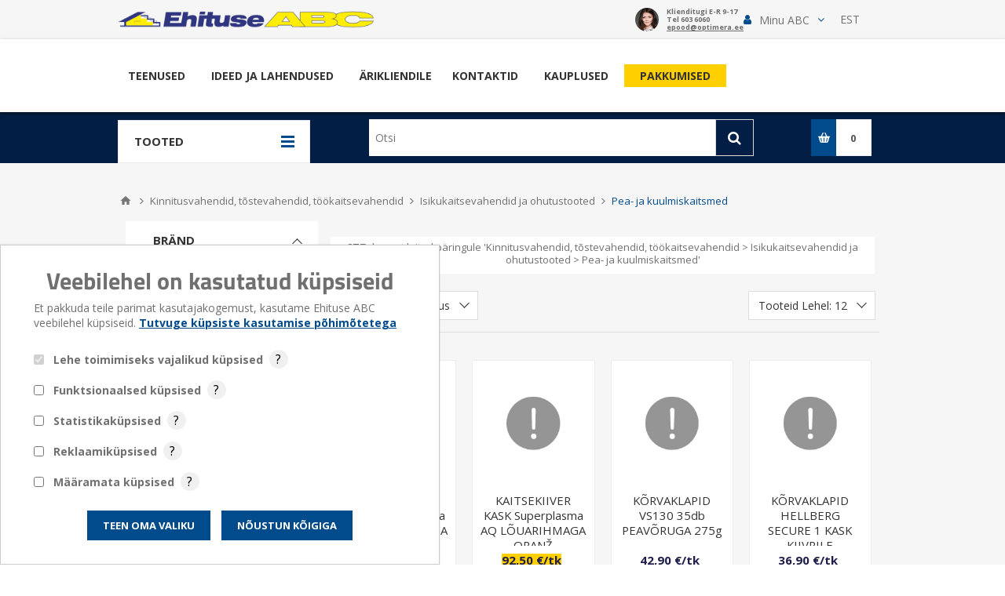

--- FILE ---
content_type: text/html; charset=utf-8
request_url: https://www.ehituseabc.ee/ee/pea-ja-kuulmiskaitsmed
body_size: 42462
content:
<!DOCTYPE html>
<html lang="et"  class="html-category-page">
<head>
    <title>Pea- ja kuulmiskaitsmed | Ehituse ABC e-pood</title>
    <meta http-equiv="Content-type" content="text/html;charset=UTF-8" />
    <meta name="description" content="Pea- ja kuulmiskaitsmed - Kinnitusvahendid, t&#xF5;stevahendid, t&#xF6;&#xF6;kaitsevahendid." />
    <meta name="keywords" content="e-pood, Ehituse ABC" />
    <meta name="generator" content="nopCommerce" />
    <meta name="viewport" content="width=device-width, initial-scale=1.0" />
    <link href='https://fonts.googleapis.com/css?family=Open+Sans:400,300,700&display=swap' rel='stylesheet' type='text/css'>

    <link href='/lib/fontSourceSansPro/css/SourceSansPro.css' rel='stylesheet' type='text/css'>
    <link href='/lib/fontRoboto/css/Roboto.css' rel='stylesheet' type='text/css'>
    <link href='/lib/fontTitilliumWeb/css/TitilliumWeb.css' rel='stylesheet' type='text/css'>
    <script type="text/javascript">var appInsights = window.appInsights || function (a) { function b(a) { c[a] = function () { var b = arguments; c.queue.push(function () { c[a].apply(c, b) }) } } var c = { config: a }, d = document, e = window; setTimeout(function () { var b = d.createElement("script"); b.src = a.url || "https://az416426.vo.msecnd.net/scripts/a/ai.0.js", d.getElementsByTagName("script")[0].parentNode.appendChild(b) }); try { c.cookie = d.cookie } catch (a) { } c.queue = []; for (var f = ["Event", "Exception", "Metric", "PageView", "Trace", "Dependency"]; f.length;)b("track" + f.pop()); if (b("setAuthenticatedUserContext"), b("clearAuthenticatedUserContext"), b("startTrackEvent"), b("stopTrackEvent"), b("startTrackPage"), b("stopTrackPage"), b("flush"), !a.disableExceptionTracking) { f = "onerror", b("_" + f); var g = e[f]; e[f] = function (a, b, d, e, h) { var i = g && g(a, b, d, e, h); return !0 !== i && c["_" + f](a, b, d, e, h), i } } return c }({ instrumentationKey: "46f88766-fae4-4e4b-9924-4e7730a61c07" }); window.appInsights = appInsights, appInsights.queue && 0 === appInsights.queue.length && appInsights.trackPageView();</script>

    <meta name="availability-check" content="943fa737-e7d9-4635-bde1-32812f6ae77e">

    <script type='text/javascript'>
        var cookieConsentUpdated = false;
        var dataLayerMessages = [];

        function pushToDataLayer(message) {
            if (cookieConsentUpdated) {
                window.dataLayer.push(message);
            } else {
                dataLayerMessages.push(message);
            }
        }

        window.addEventListener('cookie-consent-updated', function() {
            cookieConsentUpdated = true;

            dataLayerMessages.forEach(function(message) {
                window.dataLayer.push(message);
            });

            dataLayerMessages = [];
        });

        window.addEventListener('load', function () {
            cookieMaster.init(true, [{"TypeName":"required","JsRegex":"^\\.Nop\\.Antiforgery$"},{"TypeName":"required","JsRegex":"^\\.Nop\\.Customer$"},{"TypeName":"required","JsRegex":"^\\.Nop\\.Session$"},{"TypeName":"required","JsRegex":"^\\.Nop\\.TempData$"},{"TypeName":"required","JsRegex":"^\\.Nop\\.Authentication$"},{"TypeName":"required","JsRegex":"^\\.Nop\\.ExternalAuthentication$"},{"TypeName":"required","JsRegex":"^\\.Nop\\.ComparedProducts$"},{"TypeName":"required","JsRegex":"^\\.Nop\\.RecentlyViewedProducts$"},{"TypeName":"required","JsRegex":"^_visid_incap_\\d+$"},{"TypeName":"required","JsRegex":"^incap_ses_.+"},{"TypeName":"functional","JsRegex":"^klevu_rs_.+"},{"TypeName":"functional","JsRegex":"^klevu_cat_.+"},{"TypeName":"functional","JsRegex":"^klevu_rcp_.+"},{"TypeName":"statistics","JsRegex":"^ai_user$"},{"TypeName":"statistics","JsRegex":"^ai_session$"},{"TypeName":"statistics","JsRegex":"^_ga_[A-Za-z0-9]{10}$"},{"TypeName":"statistics","JsRegex":"^_gcl_au$"},{"TypeName":"statistics","JsRegex":"^_ga$"},{"TypeName":"statistics","JsRegex":"^_gid$"},{"TypeName":"statistics","JsRegex":"^_gat_UA-\\d+-\\d+$"},{"TypeName":"marketing","JsRegex":"^_fbp$"},{"TypeName":"unspecified","JsRegex":"^GetPrice$"},{"TypeName":"marketing","JsRegex":"^_fbc$"}], ["required"], '/CookieConsent/Update');
        });
    </script>

    

    

    <script async src="/Plugins/GoogleAnalytics4/Scripts/GoogleAnalytics4.js"></script>
<script>
window.dataLayer = window.dataLayer || [];
function gtag(){dataLayer.push(arguments);}
gtag('consent', 'default', {
  'ad_storage': 'denied',
  'ad_user_data': 'denied',
  'ad_personalization': 'denied',
  'analytics_storage': 'denied',
  'functionality_storage': 'denied',
  'personalization_storage': 'denied',
  'security_storage': 'denied',
});
window.dataLayer.push({ event: 'cookie_consent_update' });
var GA4_productImpressions = GA4_productImpressions || [];
var GA4_productDetails = GA4_productDetails || [];
var GA4_cartproducts = GA4_cartproducts || [];
var GA4_wishlistproducts = GA4_wishlistproducts || [];
</script>
<!-- Google Tag Manager -->
<script>(function(w,d,s,l,i){w[l]=w[l]||[];w[l].push({'gtm.start':
new Date().getTime(),event:'gtm.js'});var f=d.getElementsByTagName(s)[0],
j=d.createElement(s),dl=l!='dataLayer'?'&l='+l:'';j.async=true;j.src=
'https://www.googletagmanager.com/gtm.js?id='+i+dl;f.parentNode.insertBefore(j,f);
})(window,document,'script','dataLayer','GTM-WHXJHG6');</script>
<!-- End Google Tag Manager -->



<script type="text/javascript">
    var klevuScriptsBefore = klevuScriptsBefore || {};

    klevuScriptsBefore.GetStylesNewLocation = function() {
        var newLocationReferenceElements = document.head.querySelectorAll('title,meta');
        var locationReferenceElementsAny = newLocationReferenceElements.length > 0;

        return {
            Element: locationReferenceElementsAny 
                ? newLocationReferenceElements[newLocationReferenceElements.length - 1] 
                : document.head,
            InsertPosition: locationReferenceElementsAny 
                ? 'afterend'
                : 'afterbegin'
        }
    };

    klevuScriptsBefore.MoveStylesCallback = function(mutationList, observer) {

        var klevuStylesIdPrefix = 'klevu-';
        var klevuMovedClass = 'klevu-moved';

        for (let i = 0; i < mutationList.length; i++) {
            var mutation = mutationList[i];

            if (mutation.type !== 'childList' || !mutation.addedNodes)
                continue;

            var klevuElements = Array.from(mutation.addedNodes).filter(n => n.id && n.id.startsWith(klevuStylesIdPrefix) && !n.classList.contains(klevuMovedClass));

            if (!klevuElements)
                continue;

            var stylesNewLocation = klevuScriptsBefore.GetStylesNewLocation();

            klevuElements.forEach(n => {
                n.classList.add(klevuMovedClass);
                stylesNewLocation.Element.insertAdjacentElement(stylesNewLocation.InsertPosition, document.getElementById(n.id));
            });
        }
    };

    klevuScriptsBefore.RegisterObservers = function() {
        var headObserver = new MutationObserver(klevuScriptsBefore.MoveStylesCallback);
        headObserver.observe(document.head, { attributes: false, childList: true, subtree: false });
    };

    klevuScriptsBefore.init = function() {
        klevuScriptsBefore.RegisterObservers();
    };

    klevuScriptsBefore.init();

</script>

<script src="https://js.klevu.com/core/v2/klevu.js"></script>

<script src="https://js.klevu.com/theme/default/v2/quick-search.js"></script>


    <script src="https://js.klevu.com/theme/default/v2/category-page.js"></script>

<script type="text/javascript">
    var klevu_lang = 'et';
    var klevu_storeTranslations = [];

    klevu.interactive(function () {
        var options = {
            powerUp: {
                quick: false,
                landing: false,
                catnav: false
            },
            url : {
                search: 'https://eucs32v2.ksearchnet.com/cs/v2/search',
                landing : '/ee/search',
                queryParam: 'q'
            },
            search: {
                apiKey: 'klevu-168180264665813326',
                searchBoxSelector: '#small-searchterms',
                showQuickOnEnter: false,
                minChars: 3
            },
            recs: {
                apiKey: 'klevu-168180264665813326'
            },
            analytics: {
                apiKey: 'klevu-168180264665813326'
            },
            powerUp: {
                recsModule: false
            }
        };
        klevu(options);
    });

    function klevu_addtocart(id, url, qty) {
        var baseUrl = '/ShoppingCart/AddProductToCart_Catalog';
        var shoppingCartTypeId = '1';
        var productId = id.substring(1);
        var addToCartLink = `${baseUrl}?productid=${productId}&shoppingCartTypeId=${shoppingCartTypeId}&quantity=${qty}`;

        AjaxCart.addproducttocart_catalog(addToCartLink);
    }
</script>

<script>
    klevu_storeTranslations['Add to cart'] = 'Lisa korvi';
    klevu_storeTranslations['Add to Cart'] = 'Lisa korvi';
    klevu_storeTranslations['Category'] = 'Kategooria';
    klevu_storeTranslations['category'] = 'Kategooria';
    klevu_storeTranslations['Close'] = 'Sulge';
    klevu_storeTranslations['First'] = 'Esimene';
    klevu_storeTranslations['Grid View'] = 'Ruudustik';
    klevu_storeTranslations['Last'] = 'Viimane';
    klevu_storeTranslations['List View'] = 'Nimekiri';
    klevu_storeTranslations['Next'] = 'J&#xE4;rgmine';
    klevu_storeTranslations['Previous'] = 'Eelmine';
    klevu_storeTranslations['Price: High to low'] = 'Hind: kallimad eespool';
    klevu_storeTranslations['Price: Low to high'] = 'Hind: odavamad eespool';
    klevu_storeTranslations['Processing, Please wait...'] = 'Oodake ...';
    klevu_storeTranslations['Search text'] = 'Otsi';
    klevu_storeTranslations['Please type in at least 3 letters...'] = 'Otsingus&#xF5;na peab olema v&#xE4;hemalt 3 t&#xE4;hem&#xE4;rki';

    klevu_storeTranslations[' Result'] = 'Tulemus';
    klevu_storeTranslations[' Results'] = 'Tulemust';
    klevu_storeTranslations['<b>%s</b> cmsCompressed'] = '\u003cb\u003e%s\u003c/b\u003e Muud tulemused';
    klevu_storeTranslations['<b>%s</b> contentList'] = '\u003cb\u003e%s\u003c/b\u003e Muud tulemused';
    klevu_storeTranslations['<b>%s</b> productList'] = '\u003cb\u003e%s\u003c/b\u003e Tooted';
    klevu_storeTranslations["After you take or upload a photo, we'll analyse it and recommend the closest matches."] = 'P&#xE4;rast seda, kui lisate v&#xF5;i teete pildi, soovitame k&#xF5;ige l&#xE4;hedasemat vastet. ';
    klevu_storeTranslations['Clear all'] = 'T&#xFC;hista k&#xF5;ik';
    klevu_storeTranslations['Color Variants:'] = 'V&#xE4;rvivariandid:';
    klevu_storeTranslations['Filters'] = 'Filtrid';
    klevu_storeTranslations['How does this work?'] = 'Kuidas see t&#xF6;&#xF6;tab?';
    klevu_storeTranslations['Items per page : %s'] = 'Tooteid lehel: ';
    klevu_storeTranslations['Narrow by'] = 'Filtreeri';
    klevu_storeTranslations['Sort by : '] = 'Sorteeri:';
    klevu_storeTranslations['Items per page : '] = 'Tooteid lehel: ';
    klevu_storeTranslations['No records found for your selection'] = 'Teie valikule vastavaid tulemusi ei leitud. ';
    klevu_storeTranslations['Original price %s'] = 'Tavahind %s';
    klevu_storeTranslations['Pages'] = 'Lehed';
    klevu_storeTranslations['Popular Searches'] = 'Populaarsed otsingud';
    klevu_storeTranslations['Products'] = 'Tooted';
    klevu_storeTranslations['Recent Searches'] = 'Hiljutised otsingud';
    klevu_storeTranslations['Relevance'] = 'Asjakohasus';
    klevu_storeTranslations['Starting at'] = 'Alates';
    klevu_storeTranslations['Suggestions'] = 'Soovitused';
    klevu_storeTranslations['Tags:'] = 'Sildid:';
    klevu_storeTranslations['Try another photo'] = 'Proovi teist pilti';
    klevu_storeTranslations['Upload a photo'] = 'Lae pilt &#xFC;les';
    klevu_storeTranslations['View All'] = 'Vaata k&#xF5;iki';
    klevu_storeTranslations['View details'] = 'Vaata detaile';
    klevu_storeTranslations['Visual Image Search'] = 'Pildi j&#xE4;rgi otsimine';
    klevu_storeTranslations['We found %s matches to your uploaded photo.'] = 'Leidsime %s vastet teie pildile.';
    klevu_storeTranslations["We're sorry, no results found for"] = 'Kahjuks ei vastanud &#xFC;htegi tulemust otsingule: ';
    klevu_storeTranslations['Your privacy is of utmost importance to us. Any images uploaded will only be used to provide relevant results and improve the general search experience. However, we recommend not uploading images containing people or sensitive information.'] = 'Teie privaatsus on meie jaoks k&#xF5;ige t&#xE4;htsam. Pilte kasutatakse ainult otsingutulemuste kuvamiseks ja &#xFC;ldise otsingu kogemuse parendamiseks. K&#xFC;ll aga ei soovita me laadida pilte inimeste v&#xF5;i tundliku informatsiooniga. ';
    klevu_storeTranslations['for'] = 'p&#xE4;ringule';
    klevu_storeTranslations['found'] = 'leitud';
    klevu_storeTranslations['price'] = 'hind';
    klevu_storeTranslations['variant(s)'] = 'variant(id)';
</script>




<script type="text/javascript">
    klevu_storeTranslations['Filters'] = 'Aktiivsed filtrid';
    klevu_storeTranslations['Brand'] = 'Br&#xE4;nd';
</script>

<script type="text/javascript">

    let attachActiveFiltersCollapsedHandlerEvent = {
        name: "attachActiveFiltersCollapsedHandler",
        fire: function (data, scope) {
            let target = klevu.getSetting(scope.kScope.settings, "settings.search.searchBoxTarget");

            klevu.each(klevu.dom.find(".kuFilterHead.kuActiveFilters", target), function (key, value) {
                function toggleActiveFilters(event) {
                    let activeFilterHead = value;
                    let parentElement = klevu.dom.helpers.getClosest(activeFilterHead, ".kuFilterBox");
                    let activeFilterBody = klevu.dom.find(".kuFilterNames", parentElement)[0];

                    let activeFilterCollapsed =
                        activeFilterHead.classList.contains('kuExpand') && activeFilterBody.classList.contains('kuFilterCollapse');

                    let storage = klevu.getSetting(scope.kScope.settings, "settings.storage");
                    storage.filterCollapse.setStorage("session");
                    storage.filterCollapse.mergeFromGlobal();

                    let filtersCollapsedKeys = storage.filterCollapse.getElement('keys');
                    let activeFilterKey = 'active_filter';

                    if (activeFilterCollapsed) {
                        filtersCollapsedKeys = filtersCollapsedKeys.replace(new RegExp(activeFilterKey + ',', 'g'), '');
                    } else {
                        filtersCollapsedKeys += activeFilterKey + ',';
                    }

                    storage.filterCollapse.addElement('keys', filtersCollapsedKeys);
                    storage.filterCollapse.mergeToGlobal();
                }
                klevu.event.attach(value, "click", toggleActiveFilters);

                klevu.event.attach(value, "keydown", function (event) {
                    if (event.keyCode === 32) {
                        toggleActiveFilters(event);
                    }
                });
            });
        }
    };

    let collapsedActiveFiltersScope = null;
    if (klevu.search.catnav) {
        collapsedActiveFiltersScope = klevu.search.catnav.getScope();
    }
    else if (klevu.search.landing) {
        collapsedActiveFiltersScope = klevu.search.landing.getScope();
    }

    if (collapsedActiveFiltersScope !== null) {
        collapsedActiveFiltersScope.chains.template.events.add(attachActiveFiltersCollapsedHandlerEvent);
    }

    window.addEventListener("resize", () => {
        klevu.each(klevu.search.extraSearchBox, function (key, box) {
            box.getScope().chains.template.events.fire();
        });
    });

    function removeScrollToTopEvent(searchScope) {
        searchScope.chains.events.keyUp.remove({
            name: "scrollToTop"
        });
    }

    function overrideCurrencies(searchScope){
        searchScope.currency.setCurrencys({
            'EUR': {
                'precision': 2,
                'thousand': '',
                'decimal': ',',
                'string': '€',
                'atEnd': true,
                'format': '%s %s',
                'code': 'EUR',
                'grouping': 3
            }
        });
    }

    document.addEventListener("DOMContentLoaded", function (event) {
        var klevu_currency = "EUR";
        var klevu_loginCustomerGroup = "Default";
        var defaultLimit = 24; 
        var renderProductRibbonsEvent = {
            name: "RenderProductRibbonsEventName",
            fire: function (data, scope) {
                nopProductRibbons.showRibbons();
            }
        };

        (function () {
            function enhanceDropdown(root, cfg) {
                const {
                    boundFlag,
                    triggerSel,
                    listboxSel,
                    optionSel,
                    currentSel,
                    liveSel
                } = cfg;

                const trigger = root.querySelector(triggerSel);
                const popup   = root.querySelector('.kuDropdownOptions');
                const listbox = root.querySelector(listboxSel);
                const options = Array.from(root.querySelectorAll(optionSel));
                const current = root.querySelector(currentSel);
                const live    = root.querySelector(liveSel);

                if (!trigger || !listbox || !options.length) return;
                if (root[boundFlag]) return;
                root[boundFlag] = true;

                const announce = (text) => { if (live) live.textContent = text; };

                const setSelected = (el) => {
                    options.forEach(o => o.setAttribute('aria-selected', String(o === el)));
                    const label = el.textContent.trim();
                    if (current) current.textContent = label;
                    announce(label);
                };

                const moveFocus = (delta) => {
                    const idx = options.findIndex(o => o === document.activeElement);
                    const next = options[(idx + delta + options.length) % options.length];
                    if (!next) return;
                    options.forEach(o => o.setAttribute('tabindex', '-1'));
                    next.setAttribute('tabindex', '0');
                    next.focus();
                };

                const onDocClick = (e) => {
                    if (!root.contains(e.target)) close(false);
                };

                const open = () => {
                    popup.hidden = false;
                    popup.style.display = 'block';
                    trigger.setAttribute('aria-expanded', 'true');
                    const selected = options.find(o => o.getAttribute('aria-selected') === 'true') || options[0];
                    selected.setAttribute('tabindex', '0');
                    selected.focus();
                    document.addEventListener('click', onDocClick);
                };

                const close = (focusTrigger) => {
                    popup.hidden = true;
                    popup.style.display = 'none';
                    trigger.setAttribute('aria-expanded', 'false');
                    options.forEach(o => o.setAttribute('tabindex', '-1'));
                    document.removeEventListener('click', onDocClick);
                    if (focusTrigger) trigger.focus();
                };

                const currentText = current?.textContent?.trim() || '';
                const initial = options.find(o => o.textContent.trim() === currentText);
                if (initial) initial.setAttribute('aria-selected', 'true');

                trigger.addEventListener('click', () => {
                    const isOpen = trigger.getAttribute('aria-expanded') === 'true';
                    isOpen ? close(true) : open();
                });

                trigger.addEventListener('keydown', (e) => {
                    switch (e.key) {
                        case 'ArrowDown':
                        case 'ArrowUp':
                        case 'Enter':
                        case ' ':
                            e.preventDefault(); open(); break;
                        case 'Escape':
                            e.preventDefault(); close(true); break;
                    }
                });

                listbox.addEventListener('keydown', (e) => {
                    switch (e.key) {
                        case 'ArrowDown': e.preventDefault(); moveFocus(1); break;
                        case 'ArrowUp':   e.preventDefault(); moveFocus(-1); break;
                        case 'Home':
                            e.preventDefault();
                            options.forEach(o => o.setAttribute('tabindex', '-1'));
                            options[0].setAttribute('tabindex', '0'); options[0].focus();
                            break;
                        case 'End':
                            e.preventDefault();
                            const last = options[options.length - 1];
                            options.forEach(o => o.setAttribute('tabindex', '-1'));
                            last.setAttribute('tabindex', '0'); last.focus();
                            break;
                        case 'Enter':
                        case ' ':
                            e.preventDefault();
                            if (document.activeElement && options.includes(document.activeElement)) {
                                setSelected(document.activeElement);
                                document.activeElement.dispatchEvent(new MouseEvent('click', { bubbles: true }));
                                setTimeout(() => close(true), 0);
                            }
                            break;
                        case 'Escape':
                            e.preventDefault(); close(true); break;
                        case 'Tab':
                            close(false); break;
                    }
                });

                listbox.addEventListener('click', () => {
                    setTimeout(() => close(true), 0);
                });
            }

            const bindAllDropdowns = {
                name: 'bindAccessibleDropdowns',
                fire: function (data, scope) {
                    const target = klevu.getSetting(scope.kScope.settings, 'settings.search.searchBoxTarget');

                    // Sort By
                    klevu.each(klevu.dom.find('[data-klevu-sortby]', target), function (i, el) {
                        enhanceDropdown(el, {
                            boundFlag: "__a11ySortBound",
                            triggerSel: "#sortby-trigger",
                            listboxSel: "[role='listbox']",
                            optionSel: ".kuDropOption.kuSort[role='option']",
                            currentSel: "[data-sortby-current]",
                            liveSel: "[data-sortby-live]"
                        });
                    });

                    // Limit
                    klevu.each(klevu.dom.find('[data-klevu-limit]', target), function (i, el) {
                        enhanceDropdown(el, {
                            boundFlag: "__a11yLimitBound",
                            triggerSel: "#limit-trigger",
                            listboxSel: "[role='listbox']",
                            optionSel: ".kuDropOption.kuLimit[role='option']",
                            currentSel: "[data-limit-current]",
                            liveSel: "[data-limit-live]"
                        });
                    });
                }
            };

            function attachToScope(scope) {
                if (!scope || !scope.chains || !scope.chains.template || !scope.chains.template.events) return;
                scope.chains.template.events.add(bindAllDropdowns);
            }

            if (klevu?.search?.landing) attachToScope(klevu.search.landing.getScope());
            if (klevu?.search?.catnav)  attachToScope(klevu.search.catnav.getScope());
        })();

        (function (klevu) {
            klevu.extend(true, klevu.search.modules, {
                overrideSearchQuery: function (data, scope) {
                    klevu.each(data.request.current.recordQueries, function (key, query) {
                        klevu.setObjectPath(
                            data,
                            "localOverrides.query." + query.id + ".settings.priceFieldSuffix",
                            klevu_currency + '-' + klevu_loginCustomerGroup
                        );

                        klevu.setObjectPath(
                            data,
                            "localOverrides.query.categoryCompressed.settings.limit",
                            9
                        );
                    });
                }
            });
        })(klevu);

        klevuSearchKeyboardNavigator.js.init();
        klevuTemplateOverrider.js.init();

        // #region Quick view overrides

        var quickSearchTemplateGroupName = klevuTemplateOverrider.js.klevuTemplateGroups.QuickSearch;
        klevuTemplateOverrider.js.registerCustomTemplate(quickSearchTemplateGroupName, "klevuQuickProductBlock", "#custom_klevuQuickProductBlock");
        klevuTemplateOverrider.js.registerCustomTemplate(quickSearchTemplateGroupName, "klevuQuickCategorySuggestions", "#custom_klevuQuickCategorySuggestions");
        klevuTemplateOverrider.js.registerCustomTemplate(quickSearchTemplateGroupName, "quickNoResultsPopularProductBlock", "#custom_klevuQuickNoResultsPopularProductBlock");
        klevuTemplateOverrider.js.registerCustomTemplate(quickSearchTemplateGroupName, "noResultsFoundQuick", "#custom_klevuTemplateNoResultFoundQuick");
        klevuTemplateOverrider.js.finalizeCustomTemplateRegistrations(quickSearchTemplateGroupName, () => {
            klevu.each(klevu.search.extraSearchBox, function (key, box) {
                const boxScope = box.getScope();

                boxScope.chains.request.control.addAfter("initRequest", {
                    name: "modifyQuickQuery",
                    fire: function (data, scope) {
                        klevu.search.modules.overrideSearchQuery(data, scope);
                    }
                });

                boxScope.chains.template.render.add(renderProductRibbonsEvent);

                overrideCurrencies(boxScope);
            });

            klevu({ powerUp: { quick: true } });
        });

        // #endregion

        // #region Landing page overrides

        // #endregion

        // #region Category page overrides


            const categoryPageTemplateGroupName = klevuTemplateOverrider.js.klevuTemplateGroups.CategoryPage;
            klevuTemplateOverrider.js.registerCustomTemplate(categoryPageTemplateGroupName, "results", "#custom_klevuLandingTemplateResults");
            klevuTemplateOverrider.js.registerCustomTemplate(categoryPageTemplateGroupName, "filters", "#custom_klevuLandingTemplateFilters");
            klevuTemplateOverrider.js.registerCustomTemplate(categoryPageTemplateGroupName, "kuFilterTagsTemplate", "#custom_kuFilterTagsTemplate");
            klevuTemplateOverrider.js.registerCustomTemplate(categoryPageTemplateGroupName, "productBlock", "#custom_klevuLandingTemplateProductBlock");
            klevuTemplateOverrider.js.registerCustomTemplate(categoryPageTemplateGroupName, "landingPageProductAddToCart", "#custom_landingPageProductAddToCart");
            klevuTemplateOverrider.js.registerCustomTemplate(categoryPageTemplateGroupName, "sortBy", "#custom_klevuLandingTemplateSortBy");
            klevuTemplateOverrider.js.registerCustomTemplate(categoryPageTemplateGroupName, "limit", "#custom_klevuLandingTemplateLimit");
            klevuTemplateOverrider.js.finalizeCustomTemplateRegistrations(categoryPageTemplateGroupName, () => {
                const catnavScope = klevu.search.catnav.getScope();

                catnavScope.chains.request.build.add({
                    name: "setLimits",
                    fire: function (data, scope) {
                        var landingStorage = klevu.getSetting(scope.kScope.settings, "settings.storage");
                        klevu.each(data.request.current.recordQueries, function (key, query) {
                            var limit = (landingStorage.limits.getElement(query.id) == query.id) ? false : landingStorage.limits.getElement(query.id);
                            if (limit) {
                                query.settings.limit = limit;
                            } else {
                                query.settings.limit = defaultLimit;
                                landingStorage.limits.addElement(query.id, defaultLimit);
                                landingStorage.limits.mergeToGlobal();
                            }
                        });
                    }
                });

                catnavScope.chains.request.control.addAfter("initRequest", {
                    name: "modifyCatnavQuery",
                    fire: function (data, scope) {
                        klevu.search.modules.overrideSearchQuery(data, scope);
                    }
                });

                catnavScope.chains.template.render.add(renderProductRibbonsEvent);

                removeScrollToTopEvent(catnavScope);
                overrideCurrencies(catnavScope);

                klevu({ powerUp: { catnav: true } });
            });
                    document.getElementById('small-searchterms').onscroll = function(){
            this.scrollLeft = 0;
        }
    });
</script>

<script type="template/klevu" id="custom_klevuQuickProductBlock">
    <% 

var updatedProductName = dataLocal.name; 
if(klevu.search.modules.kmcInputs.base.getSkuOnPageEnableValue()) { 
    if(klevu.dom.helpers.cleanUpSku(dataLocal.sku)) { 
        updatedProductName += klevu.dom.helpers.cleanUpSku(dataLocal.sku); 
    }
}

var priceUnit;
if (dataLocal.additionalDataToReturn) {
    const additionalData = JSON.parse(dataLocal.additionalDataToReturn);
    priceUnit = additionalData.priceUnit;
}

var productIdForProductRibbons = dataLocal.id.substring(1); 
%>
<li ku-product-block class="klevuProduct" data-id="<%=dataLocal.id%>"> 
    <a title="<%= updatedProductName %>" target="_self" href="<%=dataLocal.url%>" data-id="<%=dataLocal.id%>" class="klevuQuickProductInnerBlock trackProductClick kuTrackRecentView"> 
        <div class="klevuProductItemTop" data-productid="<%=productIdForProductRibbons%>">
            <div class="klevuQuickImgWrap">
                <div class="klevuQuickDiscountBadge"><strong><%=dataLocal.stickyLabelHead%></strong></div> 
                <img src="<%=dataLocal.image%>" origin="<%=dataLocal.image%>" onerror="klevu.dom.helpers.cleanUpProductImage(this)" alt="<%=updatedProductName%>" /> 
            </div> 
        </div> 
        <div class="klevuProductItemBottom"> 
            <div class="klevuQuickProductDescBlock"> 
                <div title="<%= updatedProductName %>" class="klevuQuickProductName kuClippedOne"> <%= updatedProductName %> </div> 
                <div class="klevu-desc-l2 kuClippedOne"> <%=dataLocal.shortDesc%> </div> 
                <div class="klevuQuickProductDesc kuClippedOne"> 
                    <div class="klevuSpectxt"><%=dataLocal.summaryAttribute%><span><%=dataLocal.stickyLabelText%></span></div> 
                </div>
                <% if(klevu.search.modules.kmcInputs.base.getShowPrices()) { %> 
                    <div class="klevuQuickProductPrice kuClippedOne"> 
                        <% var kuTotalVariants = klevu.dom.helpers.cleanUpPriceValue(dataLocal.totalVariants); 
                        var kuStartPrice = klevu.dom.helpers.cleanUpPriceValue(dataLocal.startPrice,dataLocal.currency); 
                        var kuSalePrice = klevu.dom.helpers.cleanUpPriceValue(dataLocal.salePrice,dataLocal.currency); 
                        var kuPrice = klevu.dom.helpers.cleanUpPriceValue(dataLocal.price,dataLocal.currency); %> 
                        <% if(!Number.isNaN(kuTotalVariants) && !Number.isNaN(kuStartPrice)) { %> 
                            <div class="klevuQuickSalePrice kuStartPrice"> 
                                <span class="klevuQuickPriceGreyText"><%=helper.translate("Starting at")%></span> 
                                <span><%=helper.processCurrency(dataLocal.currency,parseFloat(dataLocal.startPrice))%></span> 
                            </div> 
                        <% } else if(!Number.isNaN(kuSalePrice) && !Number.isNaN(kuPrice) && (kuPrice > kuSalePrice)){ %> 
                            <span class="klevuQuickOrigPrice"> 
                                <%= helper.processCurrency(dataLocal.currency,parseFloat(dataLocal.price)) %><% if(priceUnit) { %><span class="price-unit">/<%= priceUnit %></span><% } %>
                            </span> 
                            <span class="klevuQuickSalePrice klevuQuickSpecialPrice"> 
                                <%=helper.processCurrency(dataLocal.currency,parseFloat(dataLocal.salePrice))%><% if(priceUnit) { %><span class="price-unit">/<%= priceUnit %></span><% } %>
                            </span> 
                        <% } else if(!Number.isNaN(kuSalePrice)) { %> 
                            <span class="klevuQuickSalePrice"> 
                                <%= helper.processCurrency(dataLocal.currency,parseFloat(dataLocal.salePrice)) %><% if(priceUnit) { %><span class="price-unit">/<%= priceUnit %></span><% } %>
                            </span> 
                        <% } else if(!Number.isNaN(kuPrice)) { %> 
                            <span class="klevuQuickSalePrice"> 
                                <%= helper.processCurrency(dataLocal.currency,parseFloat(dataLocal.price)) %><% if(priceUnit) { %><span class="price-unit">/<%= priceUnit %></span><% } %>
                            </span> 
                        <% } %> 
                    </div> 
                    <%=helper.render('searchResultProductVATLabelQuick', scope, data, dataLocal) %> 
                <% } %>
                <%=helper.render('klevuQuickProductRating',scope,data,dataLocal) %> 
            </div> 
        </div> 
        <div class="kuClearLeft"></div> 
    </a> 
    <%=helper.render('quickSearchProductAddToCart',scope,data,dataLocal) %> 
</li>
</script>

<script type="template/klevu" id="custom_klevuQuickCategorySuggestions">
    <% if(data.query.categoryCompressed) { %>
    <% if(data.query.categoryCompressed.result.length > 0 ){ %>
        <% const handledCategoryNames = []; let counter = 0; %>
        <div class="klevuAutoSuggestionsWrap klevuCategorySuggestions" id="klevuCategoryArea">
            <div class="klevuSuggestionHeading">
                <span class="klevuHeadingText"><%=helper.translate("Category")%></span>
            </div>
            <ul>
                <% helper.each(data.query.categoryCompressed.result,function(key,category){ %>
                <% 
                    if (handledCategoryNames.includes(category.name) || counter >= 3){
                        return;
                    }
                    handledCategoryNames.push(category.name);
                    counter++;
                %>
                <li tabindex="-1">
                    <a target="_self" href="<%=category.url%>" class="klevu-track-click" data-url="<%=category.url%>" data-name="<%=category.name%>">
                        <%=category.name%>
                    </a>
                </li>
                <% }); %>
            </ul>
        </div>
    <% } %>
<% } %>
</script>

<script type="template/klevu" id="custom_klevuQuickNoResultsPopularProductBlock">
    <% var updatedProductName = dataLocal.name;
    if(klevu.search.modules.kmcInputs.base.getSkuOnPageEnableValue()) {
        if(klevu.dom.helpers.cleanUpSku(dataLocal.sku)) {
            updatedProductName += klevu.dom.helpers.cleanUpSku(dataLocal.sku);
        }
    }
   var productIdForProductRibbons = dataLocal.id.substring(1);
%>
<li ku-product-block class="klevuPopularProduct klevuProduct" data-id="<%=dataLocal.id%>">
    <a target="_self" href="<%=dataLocal.url%>" data-id="<%=dataLocal.id%>" class="klevuQuickPopularProductInnerBlock trackProductClick klevuProductClick kuTrackRecentView">
        <div class="klevuProductItemTop klevuPopularProductItemTop" data-productid="<%=productIdForProductRibbons%>">
            <div class="klevuQuickImgWrap">
                <div class="klevuQuickDiscountBadge">
                    <strong><%=dataLocal.stickyLabelHead%></strong>
                </div>
                <img src="<%=dataLocal.image%>" origin="<%=dataLocal.image%>" onerror="klevu.dom.helpers.cleanUpProductImage(this)" alt="<%=updatedProductName%>" />
            </div>
        </div>
        <div class="klevuPopularProductItemBottom">
            <div class="klevuQuickPopularProductDescBlock">
                <div title="<%= updatedProductName %>" class="klevuQuickProductName kuClippedOne">
                    <%= updatedProductName %>
                </div>
                <div class="klevu-desc-l2 kuClippedOne">
                    <%=dataLocal.shortDesc%>
                </div>
                <% if(dataLocal.inStock && dataLocal.inStock != "yes") { %>
                <%=helper.render('quickProductStock', scope, data, dataLocal) %>
                <% } else { %>
                <% if(klevu.search.modules.kmcInputs.base.getShowPrices()) { %>
                <div class="klevuQuickProductPrice kuClippedOne">
                    <% var kuTotalVariants = klevu.dom.helpers.cleanUpPriceValue(dataLocal.totalVariants);
                    var kuStartPrice = klevu.dom.helpers.cleanUpPriceValue(dataLocal.startPrice,dataLocal.currency);
                    var kuSalePrice = klevu.dom.helpers.cleanUpPriceValue(dataLocal.salePrice,dataLocal.currency);
                    var kuPrice = klevu.dom.helpers.cleanUpPriceValue(dataLocal.price,dataLocal.currency); %>
                    <% if(!Number.isNaN(kuTotalVariants) && !Number.isNaN(kuStartPrice)) { %>
                    <div class="klevuQuickSalePrice kuStartPrice">
                        <span class="klevuQuickPriceGreyText">
                            <%=helper.translate("Starting at")%>
                        </span>
                        <span>
                            <%=helper.processCurrency(dataLocal.currency,parseFloat(dataLocal.startPrice))%>
                        </span>
                    </div>
                    <% } else if(!Number.isNaN(kuSalePrice) && !Number.isNaN(kuPrice) && (kuPrice > kuSalePrice)){ %>
                    <span class="klevuQuickOrigPrice">
                        <%= helper.processCurrency(dataLocal.currency,parseFloat(dataLocal.price)) %>
                    </span>
                    <span class="klevuQuickSalePrice klevuQuickSpecialPrice">
                        <%=helper.processCurrency(dataLocal.currency,parseFloat(dataLocal.salePrice))%>
                    </span>
                    <% } else if(!Number.isNaN(kuSalePrice)) { %>
                    <span class="klevuQuickSalePrice">
                        <%= helper.processCurrency(dataLocal.currency,parseFloat(dataLocal.salePrice)) %>
                    </span>
                    <% } else if(!Number.isNaN(kuPrice)) { %>
                    <span class="klevuQuickSalePrice">
                        <%= helper.processCurrency(dataLocal.currency,parseFloat(dataLocal.price)) %>
                    </span> <% } %>
                </div>
                <%=helper.render('searchResultProductVATLabelQuick', scope, data, dataLocal) %>
                <% } %>
                <% } %>
                <%=helper.render('klevuQuickProductRating',scope,data,dataLocal) %>
            </div>
        </div>
        <div class="kuClearLeft">
        </div>
    </a>
</li>
</script>

<script type="template/klevu" id="custom_klevuTemplateNoResultFoundQuick">
        <div class="kuQuickSearchNoRecordFound">
    <div class="kuQuickNoResults">
        <div class="klevuSuggestionHeading">
            <span class="klevuHeadingText">
                <%= helper.translate("Products") %>
            </span>
        </div>
        <div class="kuQuickNoResultsInner">
            <div class="kuQuickNoResultsMessage">
                <%= helper.translate(data.noResultsFoundMsg) %>
            </div>
        </div>
    </div>
    <div class="kuDividerLine">
    </div>
    <%=helper.render('quickNoResultsPopularProducts', scope, data) %>
    <%=helper.render('quickNoResultsFoundBanners', scope, data) %>
    <%=helper.render('quickNoResultsPopularSearches', scope, data) %>
</div>
</script>

    <script type="template/klevu" id="custom_klevuLandingTemplateResults">
        

<div class="kuResultsListing">
    <div class="productList klevuMeta" data-section="productList">
        <div class="kuResultContent">
            <div class="kuResultWrap <%=(data.query.productList.filters.length == 0 )?'kuBlockFullwidth':''%>">
                <div ku-container data-container-id="ku_landing_main_content_container" data-container-role="content">
                    <section ku-container data-container-id="ku_landing_main_content_left" data-container-position="left" data-container-role="left">
                        <div ku-block data-block-id="ku_landing_left_facets">
                            <%=helper.render('filters',scope,data,"productList") %>
                        </div>
                        <div ku-block data-block-id="ku_landing_left_call_outs"></div>
                        <div ku-block data-block-id="ku_landing_left_banner"></div>
                        
                        
    <div class="block block-category-navigation">
        <div class="title">
            <strong>Kategooriad</strong>
        </div>
        <div class="listbox">
            <ul class="list">

<li class="inactive campaign">
    <a href="/ee/pakkumised-jaanuar-2026">
        PAKKUMISED
</a>
</li>

<li class="inactive campaign">
    <a href="/ee/maja-parim-hind">
        MAJA PARIM HIND
</a>
</li>

<li class="inactive campaign">
    <a href="/ee/lopumuuk">
        L&#xD5;PUM&#xDC;&#xDC;K
</a>
</li>

<li class="inactive">
    <a href="/ee/aed-ja-vabaaeg">
        Aed ja vabaaeg
</a>
</li>

<li class="inactive">
    <a href="/ee/ehitusmaterjalid">
        Ehitusmaterjalid
</a>
</li>

<li class="inactive">
    <a href="/ee/tooriistad-ja-tarvikud">
        T&#xF6;&#xF6;riistad ja tarvikud
</a>
</li>

<li class="active">
    <a href="/ee/kinnitusvahendid-tostevahendid-tookaitsevahendid">
        Kinnitusvahendid, t&#xF5;stevahendid, t&#xF6;&#xF6;kaitsevahendid
</a>
            <ul class="sublist">

<li class="inactive">
    <a href="/ee/tooroivad">
        T&#xF6;&#xF6;r&#xF5;ivad
</a>
</li>

<li class="inactive">
    <a href="/ee/toojalatsid-2">
        T&#xF6;&#xF6;jalatsid
</a>
</li>

<li class="inactive">
    <a href="/ee/kinnitusvahendid">
        Kinnitusvahendid
</a>
</li>

<li class="inactive">
    <a href="/ee/tostevahendid">
        T&#xF5;stevahendid
</a>
</li>

<li class="inactive">
    <a href="/ee/koormakatted-kinnitusrihmad">
        Koormakatted, kinnitusrihmad
</a>
</li>

<li class="active">
    <a href="/ee/isikukaitsevahendid-ja-ohutustooted">
        Isikukaitsevahendid ja ohutustooted
</a>
            <ul class="sublist">

<li class="inactive">
    <a href="/ee/polvekaitsmed-ja-kukkumiskaitsevahendid">
        P&#xF5;lvekaitsmed ja kukkumiskaitsevahendid
</a>
</li>

<li class="inactive">
    <a href="/ee/ohutustooted">
        Ohutustooted
</a>
</li>

<li class="inactive">
    <a href="/ee/hingamiskaitsmed">
        Hingamiskaitsmed
</a>
</li>

<li class="inactive">
    <a href="/ee/silma-ja-naokaitsmed">
        Silma- ja n&#xE4;okaitsmed
</a>
</li>

<li class="inactive">
    <a href="/ee/isikukaitsevahendid">
        T&#xF6;&#xF6;kindad
</a>
</li>

<li class="active last">
    <a href="/ee/pea-ja-kuulmiskaitsmed">
        Pea- ja kuulmiskaitsmed
</a>
</li>
            </ul>
</li>
            </ul>
</li>

<li class="inactive">
    <a href="/ee/uksed-aknad-trepid">
        Uksed, aknad, trepid
</a>
</li>

<li class="inactive">
    <a href="/ee/elektriinstallatsioon-ja-valgustus">
        Elektriinstallatsioon ja valgustus
</a>
</li>

<li class="inactive">
    <a href="/ee/veevarustus-kute-ventilatsioon">
        Veevarustus, k&#xFC;te, ventilatsioon
</a>
</li>

<li class="inactive">
    <a href="/ee/vannituba-wc-saun">
        Vannituba, WC, saun
</a>
</li>

<li class="inactive">
    <a href="/ee/varvid-maalritarbed-liimid">
        V&#xE4;rvid, maalritarbed, liimid
</a>
</li>

<li class="inactive">
    <a href="/ee/seinakatted-ja-ripplaed">
        Seinakatted ja ripplaed
</a>
</li>

<li class="inactive">
    <a href="/ee/porandakatted-ja-liistud">
        P&#xF5;randakatted ja liistud
</a>
</li>

<li class="inactive">
    <a href="/ee/keraamilised-plaadid">
        Keraamilised plaadid
</a>
</li>

<li class="inactive">
    <a href="/ee/kodusisustus">
        Kodusisustus
</a>
</li>

<li class="inactive">
    <a href="/ee/leiunurk">
        LEIUNURK
</a>
</li>
            </ul>
        </div>
    </div>


                        
                        
                        
                        
                        
                        
                        
                    </section>
                    <section ku-container data-container-id="ku_landing_main_content_center" data-container-position="center" data-container-role="center">
                        <header ku-block data-block-id="ku_landing_result_header">
                            <%=helper.render('klevuLandingTemplateResultsHeadingTitle',scope,data,"productList") %>
                            <%=helper.render('filtersTop',scope,data,"productList") %>
                            <% if(helper.hasResults(data,"productList")) { %>
                            <%=helper.render('sortBy',scope,data,"productList") %>
                            <%=helper.render('limit',scope,data,"productList") %>
                            <% } %>
                            <div class="kuClearBoth"></div>
                        </header>
                        <div ku-block data-block-id="ku_landing_result_items">
                            <div class="kuResults">
                                <% if(helper.hasResults(data,"productList")) { %>
                                <ul>
                                    <% helper.each(data.query.productList.result,function(key,item){ %>
                                    <% if(item.typeOfRecord == "KLEVU_PRODUCT") { %>
                                    <%=helper.render('productBlock',scope,data,item) %>
                                    <% } %>
                                    <% }); %>
                                </ul>
                                <% } else { %>
                                <div class="kuNoRecordsFoundLabelTextContainer">
                                    <span class="kuNoRecordsFoundLabelText">
                                        <%= helper.translate("No records found for your selection") %>
                                    </span>
                                </div>
                                <% } %>
                                <div class="kuClearBoth"></div>
                            </div>
                        </div>
                        <div ku-block data-block-id="ku_landing_other_items">
                            <%=helper.render('klevuLandingTemplateInfiniteScrollDown',scope,data) %>
                        </div>
                        <footer ku-block data-block-id="ku_landing_result_footer">
                            <%=helper.render('pagination',scope,data,"productList") %>
                        </footer>
                    </section>
                    <section ku-container data-container-id="ku_landing_main_content_right" data-container-position="right" data-container-role="right">
                        <div ku-block data-block-id="ku_landing_right_facets"></div>
                        <div ku-block data-block-id="ku_landing_right_call_outs"></div>
                        <div ku-block data-block-id="ku_landing_right_banner"></div>
                    </section>
                </div>
            </div>
        </div>
    </div>
    <% if(data.query.contentList) { %>
        <div class="contentList klevuMeta" data-section="contentList" data-result-view="list">
            <div class="kuResultContent">
                <div class="kuResultWrap <%=(data.query.contentList.filters.length == 0 )?'kuBlockFullwidth':''%>">
                    <div ku-container data-container-id="ku_landing_main_content_container" data-container-role="content">
                        <section ku-container data-container-id="ku_landing_main_content_left" data-container-position="left" data-container-role="left">
                            <div ku-block data-block-id="ku_landing_left_facets">
                                <%=helper.render('filters',scope,data,"contentList") %>
                            </div>
                            <div ku-block data-block-id="ku_landing_left_call_outs"></div>
                            <div ku-block data-block-id="ku_landing_left_banner"></div>
                        </section>
                        <section ku-container data-container-id="ku_landing_main_content_center" data-container-position="center" data-container-role="center">
                            <header ku-block data-block-id="ku_landing_result_header">
                                <%=helper.render('filtersTop',scope,data,"contentList") %>
                                <%= helper.render('kuFilterTagsTemplate',scope,data,"contentList") %>
                                <% if(helper.hasResults(data,"contentList")) { %>
                                <%=helper.render('limit',scope,data,"contentList") %>
                                <%=helper.render('pagination',scope,data,"contentList") %>
                                <% } %>
                                <div class="kuClearBoth"></div>
                            </header>
                            <div ku-block data-block-id="ku_landing_result_items">
                                <div class="kuClearBoth"></div>
                                <div class="kuResults">
                                    <% if(helper.hasResults(data,"contentList")) { %>
                                    <ul>
                                        <% helper.each(data.query.contentList.result,function(key,item){ %>
                                        <% if(item.typeOfRecord == "KLEVU_CMS") { %>
                                        <%=helper.render('contentBlock',scope,data,item) %>
                                        <% }%>
                                        <% }); %>
                                    </ul>
                                    <% } else { %>
                                    <div class="kuNoRecordsFoundLabelTextContainer">
                                        <span class="kuNoRecordsFoundLabelText">
                                            <%= helper.translate("No records found for your selection") %>
                                        </span>
                                    </div>
                                    <% } %>
                                    <div class="kuClearBoth"></div>
                                </div>
                            </div>
                            <div ku-block data-block-id="ku_landing_other_items">
                                <%=helper.render('klevuLandingTemplateInfiniteScrollDown',scope,data) %>
                            </div>
                            <footer ku-block data-block-id="ku_landing_result_footer"></footer>
                        </section>
                        <section ku-container data-container-id="ku_landing_main_content_right" data-container-position="right" data-container-role="right">
                            <div ku-block data-block-id="ku_landing_right_facets"></div>
                            <div ku-block data-block-id="ku_landing_right_call_outs"></div>
                            <div ku-block data-block-id="ku_landing_right_banner"></div>
                        </section>
                    </div>
                </div>
            </div>
        </div>
    <% } %>
</div>
    </script>
    <script type="template/klevu" id="custom_klevuLandingTemplateProductBlock">
        <%
var updatedProductName = dataLocal.name;
if(klevu.search.modules.kmcInputs.base.getSkuOnPageEnableValue()) {
if(klevu.dom.helpers.cleanUpSku(dataLocal.sku)) {
updatedProductName += klevu.dom.helpers.cleanUpSku(dataLocal.sku);
}
}

var priceUnit;
if (dataLocal.additionalDataToReturn) {
const additionalData = JSON.parse(dataLocal.additionalDataToReturn);
priceUnit = additionalData.priceUnit;
}

var productIdForProductRibbons = dataLocal.id.substring(1);  
%>

<li ku-product-block class="klevuProduct" data-id="<%=dataLocal.id%>">
    <div class="kuProdWrap" data-productid="<%=productIdForProductRibbons%>">
        <header ku-block data-block-id="ku_landing_result_item_header">
            <%=helper.render('landingProductBadge', scope, data, dataLocal) %>
        </header>
        <% var desc = [dataLocal.summaryAttribute,dataLocal.packageText,dataLocal.summaryDescription].filter(function(el) { return el; }); desc = desc.join(" "); %>
        <main ku-block data-block-id="ku_landing_result_item_info">
            <div class="kuProdTop">
                <div class="klevuImgWrap">
                    <a data-id="<%=dataLocal.id%>" href="<%=dataLocal.url%>" class="klevuProductClick kuTrackRecentView" tabindex="-1">
                        <img src="<%=dataLocal.image%>" origin="<%=dataLocal.image%>" onerror="klevu.dom.helpers.cleanUpProductImage(this)" alt="<%=updatedProductName%>" class="kuProdImg">
                        <%=helper.render('landingImageRollover', scope, data, dataLocal) %>
                    </a>
                </div>
            </div>
        </main>
        <footer ku-block="" data-block-id="ku_landing_result_item_footer">
            <div class="kuProdBottom">
                <div class="kuName kuClippedOne">
                    <a data-id="<%=dataLocal.id%>" href="<%=dataLocal.url%>" class="klevuProductClick kuTrackRecentView" title="<%= updatedProductName %>"><%= updatedProductName %></a>
                </div>
            </div>
            <div class="kuProdAddInfo">
                <div class="kuProdAdditional">
                    <div class="kuProdAdditionalData">
                        <% if(desc && desc.length) { %>
                        <div class="kuDesc kuClippedTwo"><%=desc%></div>
                        <% } %>
                        <%=helper.render('landingProductSwatch',scope,data,dataLocal) %>
                        <%=helper.render('klevuLandingProductRating',scope,data,dataLocal) %>
                        <% var isAddToCartEnabled = klevu.search.modules.kmcInputs.base.getAddToCartEnableValue(); %>
                        <% if(isAddToCartEnabled) { %> <%=helper.render('landingPageProductAddToCart',scope,data,dataLocal) %>
                        <% } %>
                    </div>
                </div>
                <% if(klevu.search.modules.kmcInputs.base.getShowPrices()) { %>
                <div class="kuPrice">
                    <% var kuTotalVariants = klevu.dom.helpers.cleanUpPriceValue(dataLocal.totalVariants);
                    var kuStartPrice = klevu.dom.helpers.cleanUpPriceValue(dataLocal.startPrice,dataLocal.currency);
                    var kuSalePrice = klevu.dom.helpers.cleanUpPriceValue(dataLocal.salePrice,dataLocal.currency);
                    var kuPrice = klevu.dom.helpers.cleanUpPriceValue(dataLocal.price,dataLocal.currency); %>
                    <% if(!Number.isNaN(kuTotalVariants) && !Number.isNaN(kuStartPrice)) { %>
                    <div class="kuSalePrice kuStartPrice kuClippedOne">
                        <span class="klevuQuickPriceGreyText"><%=helper.translate("Starting at")%></span>
                        <span><%=helper.processCurrency(dataLocal.currency,parseFloat(dataLocal.startPrice))%></span>
                    </div>
                    <% } else if(!Number.isNaN(kuSalePrice) && !Number.isNaN(kuPrice) && (kuPrice > kuSalePrice)){ %>
                    <span class="kuOrigPrice kuClippedOne">
                            <%= helper.processCurrency(dataLocal.currency,parseFloat(dataLocal.price)) %><% if(priceUnit) { %><span class="price-unit">/<%= priceUnit %></span><% } %>
                        </span>
                    <span class="kuSalePrice kuSpecialPrice kuClippedOne">
                            <%=helper.processCurrency(dataLocal.currency,parseFloat(dataLocal.salePrice))%><% if(priceUnit) { %><span class="price-unit">/<%= priceUnit %></span><% } %>
                        </span>
                    <% } else if(!Number.isNaN(kuSalePrice)) { %>
                    <span class="kuSalePrice kuSpecialPrice">
                            <%= helper.processCurrency(dataLocal.currency,parseFloat(dataLocal.salePrice)) %><% if(priceUnit) { %><span class="price-unit">/<%= priceUnit %></span><% } %>
                        </span>
                    <% } else if(!Number.isNaN(kuPrice)) { %>
                    <span class="kuSalePrice">
                            <%= helper.processCurrency(dataLocal.currency,parseFloat(dataLocal.price)) %><% if(priceUnit) { %><span class="price-unit">/<%= priceUnit %></span><% } %>
                        </span>
                    <% } %>
                    <%=helper.render('searchResultProductVATLabel', scope, data, dataLocal) %>
                </div>
                <% } %>
            </div>
        </footer>
    </div>
</li>
    </script>
    <script type="template/klevu" id="custom_landingPageProductAddToCart">
        <div class="kuAddtocart" data-id="<%=dataLocal.id%>">
    <button class="kuLandingAddToCartBtn" role="button" tabindex="0">
        <span>
            <%=helper.translate("Add to cart") %>
        </span>
    </button>
</div>
    </script>
    <script type="template/klevu" id="custom_klevuLandingTemplateSortBy">
        <div class="kuDropdown kuDropSortBy" data-klevu-sortby role="group">
    <button
        type="button"
        class="kuDropdownLabel"
        id="sortby-trigger"
        aria-haspopup="listbox"
        aria-expanded="false"
        aria-controls="sortby-listbox">
        <span class="kuDropdownLabelText">
            <%= helper.translate("Sort by : ") %>
            <span data-sortby-current><%= helper.translate(helper.getSortBy(dataLocal)) %></span>
        </span>
    </button>

    <div class="kuDropdownOptions" hidden>
        <ul class="kuList" id="sortby-listbox" role="listbox" tabindex="-1" aria-labelledby="sortby-trigger">
            <li class="kuDropOption kuSort" data-value="RELEVANCE" role="option" aria-selected="false" tabindex="-1">
                <%= helper.translate("Relevance") %>
            </li>
            <li class="kuDropOption kuSort" data-value="PRICE_ASC" role="option" aria-selected="false" tabindex="-1">
                <%= helper.translate("Price: Low to high") %>
            </li>
            <li class="kuDropOption kuSort" data-value="PRICE_DESC" role="option" aria-selected="false" tabindex="-1">
                <%= helper.translate("Price: High to low") %>
            </li>
        </ul>
    </div>

    <span class="visually-hidden" aria-live="polite" data-sortby-live></span>
</div>
    </script>
    <script type="template/klevu" id="custom_klevuLandingTemplateLimit">
        
<div class="kuDropdown kuDropItemsPerpage" data-klevu-limit role="group">
    <button
        type="button"
        class="kuDropdownLabel"
        id="limit-trigger"
        aria-haspopup="listbox"
        aria-expanded="false"
        aria-controls="limit-listbox">
        <span class="kuDropdownLabelText">
            <%= helper.translate("Items per page : ") %>
            <span data-limit-current><%= helper.getLimit(dataLocal) %></span>
        </span>
    </button>

    <div class="kuDropdownOptions" hidden>
        <ul class="kuList" id="limit-listbox" role="listbox" tabindex="-1" aria-labelledby="limit-trigger">
                <li class="kuDropOption kuLimit" data-value="24" role="option" aria-selected="false" tabindex="-1">
                    24
                </li>
                <li class="kuDropOption kuLimit" data-value="48" role="option" aria-selected="false" tabindex="-1">
                    48
                </li>
                <li class="kuDropOption kuLimit" data-value="72" role="option" aria-selected="false" tabindex="-1">
                    72
                </li>
                <li class="kuDropOption kuLimit" data-value="96" role="option" aria-selected="false" tabindex="-1">
                    96
                </li>
        </ul>
    </div>

    <span class="visually-hidden" aria-live="polite" data-limit-live></span>
</div>
    </script>
    <script type="template/klevu" id="custom_klevuLandingTemplateFilters">
        <% let filterCollapseStorage = klevuCustomHelpers.getFiltersCollapsedStorage(klevu) %>

<% if(data.query[dataLocal].filters.length > 0 ) { %>
<div class="kuFilters" role="navigation" data-position="left" aria-label="Product Filters" tabindex="0">

    <h3 class="kuFiltersTitleHeading"><%=helper.translate("Narrow by")%></h3>
    <%= helper.render('kuFilterTagsTemplate',scope,data,"productList") %>
    <% helper.each(data.query[dataLocal].filters,function(key,filter){ %>
    <% if(filter.type == "OPTIONS"){ %>
    <% let optionsFilterCollapsed = filterCollapseStorage ? klevuCustomHelpers.isKeyFoundInStorage(filterCollapseStorage, filter.key) : false %>
    <div class="kuFilterBox klevuFilter <%=(filter.multiselect)?'kuMulticheck':''%>" data-filter="<%=filter.key%>" <% if(filter.multiselect){ %> data-singleselect="false" <% } else { %> data-singleselect="true"<% } %>>
    <div class="kuFilterHead <%=(optionsFilterCollapsed) ? 'kuExpand' : 'kuCollapse'%>" tabindex="0">
        <% var filter_label = (filter.label=="klevu_price") ? "price" : filter.label; %>
        <%=helper.translate(filter_label)%>
    </div>
    <div data-optionCount="<%= filter.options.length %>" class="kuFilterNames <%= (filter.options.length <= 5 ) ? 'kuFilterShowAll': '' %> <%=(optionsFilterCollapsed) ? 'kuFilterCollapse' : ''%>">
        <ul>
            <% helper.each(filter.options,function(key,filterOption){ %>
            <li <% if(filterOption.selected ==true) { %> class="kuSelected"<% } %>>
            <a
                target="_self"
                href="#"
                title="<%=helper.escapeHTML(filterOption.name)%>"
                class="klevuFilterOption<% if(filterOption.selected ==true) { %> klevuFilterOptionActive<% } %>"
                data-value="<%=helper.escapeHTML(filterOption.value)%>"
                data-name="<%=helper.escapeHTML(filterOption.name)%>"
            <% if(optionsFilterCollapsed) { %>tabindex="-1"<% } else { %>tabindex="0"<% } %>
            >
            <span class="kuFilterIcon"></span>
            <span class="kufacet-text"><%=filterOption.name%></span>
            <% if(filterOption.selected ==true) { %>
            <span class="kuFilterCancel">X</span>
            <% } else { %>
            <span class="kuFilterTotal"><%=filterOption.count%></span>
            <% } %>
            </a>
            </li>

            <%  }); %>
        </ul>
        <% if(filter.options.length > 5 ) { %>
        <div class="kuShowOpt" <% if(optionsFilterCollapsed) { %>tabindex="-1"<% } else { %>tabindex="0"<% } %>>
        <span class="kuFilterDot"></span><span class="kuFilterDot"></span><span class="kuFilterDot"></span>
    </div>
    <% } %>
</div>
</div>
<% } else if(filter.type == "SLIDER")  { %>
<% let sliderFilterCollapsed = filterCollapseStorage ? klevuCustomHelpers.isKeyFoundInStorage(filterCollapseStorage, filter.key) : false %>
<div class="kuFilterBox klevuFilter" data-filter="<%=filter.key%>">
    <div class="kuFilterHead <%=(sliderFilterCollapsed) ? 'kuExpand' : 'kuCollapse'%>" tabindex="0">
        <% var filter_label = (filter.label=="klevu_price") ? "price" : filter.label; %>
        <%=helper.translate(filter_label)%>
    </div>
    <div class="kuFilterNames sliderFilterNames <%=(sliderFilterCollapsed) ? 'kuFilterCollapse' : ''%>" <% if(sliderFilterCollapsed) { %>tabindex="-1"<% } else { %>tabindex="0"<% } %>>
    <div class="kuPriceSlider klevuSliderFilter" data-query="<%=dataLocal%>">
        <div data-querykey="<%=dataLocal%>" class="noUi-target noUi-ltr noUi-horizontal noUi-background kuSliderFilter kuPriceRangeSliderFilter<%=dataLocal%>" <% if(sliderFilterCollapsed) { %>tabindex="-1"<% } else { %>tabindex="0"<% } %>></div>
</div>
</div>
</div>
<% } else if (filter.type == "RATING")  { %>
<% let ratingFilterCollapsed = filterCollapseStorage ? klevuCustomHelpers.isKeyFoundInStorage(filterCollapseStorage, filter.key) : false %>
<div class="kuFilterBox klevuFilter <%=(filter.multiselect)?'kuMulticheck':''%>" data-filter="<%=filter.key%>" <% if(filter.multiselect){ %> data-singleselect="false" <% } else { %> data-singleselect="true"<% } %>>
<div class="kuFilterHead <%=(ratingFilterCollapsed) ? 'kuExpand' : 'kuCollapse'%>">
    <%=helper.translate(filter.label)%>
</div>
<div data-optionCount="<%= filter.options.length %>" class="kuFilterNames <%= (filter.options.length <= 5 ) ? 'kuFilterShowAll': '' %> <%=(ratingFilterCollapsed) ? 'kuFilterCollapse' : ''%>">
    <ul>
        <% helper.each(filter.options,function(key,filterOption){ %>
        <li <% if(filterOption.selected ==true) { %> class="kuSelected"<% } %>>
        <a
            target="_self"
            href="#"
            title="<%=helper.escapeHTML(filterOption.name)%>"
            class="klevuFilterOption<% if(filterOption.selected ==true) { %> klevuFilterOptionActive<% } %>"
            data-value="<%=helper.escapeHTML(filterOption.value)%>"
            data-name="<%=helper.escapeHTML(filterOption.name)%>"
        <% if(ratingFilterCollapsed) { %>tabindex="-1"<% } else { %>tabindex="0"<% } %>
        >
        <span class="kuFilterIcon"></span>
        <span class="kufacet-text">
                <div class="klevuFacetStars">
                    <div class="klevuFacetRating" style="width:<%=(20*Number(filterOption.name))%>%;"></div>
                </div>
            </span>
        <% if(filterOption.selected ==true) { %>
        <span class="kuFilterCancel">X</span>
        <% } else { %>
        <span class="kuFilterTotal"><%=filterOption.count%></span>
        <% } %>
        </a>
        </li>

        <%  }); %>
    </ul>
</div>
</div>
<% } else { %>
<!-- Other Facets -->
<% } %>
<% }); %>
</div>
<% } %>
    </script>
    <script type="template/klevu" id="custom_kuFilterTagsTemplate">
        <%
var filterTagsModule = data.filterTags;
var filterTagsData = [];
if(dataLocal && dataLocal.length){
filterTagsData = filterTagsModule.query[dataLocal].tags;
}

let filterCollapseStorage = klevuCustomHelpers.getFiltersCollapsedStorage(klevu);
%>

<% if(filterTagsData.length) { %>

<div class="kuFilterBox">
    <% let activeFiltersCollapsed = filterCollapseStorage ? klevuCustomHelpers.isKeyFoundInStorage(filterCollapseStorage, 'active_filter') : false %>
    <div class="kuFilterHead kuActiveFilters <%=(activeFiltersCollapsed) ? 'kuExpand' : 'kuCollapse'%>" tabindex="0">
        <%=helper.translate("Filters")%>
    </div>
    <div class="kuFilterNames kuFilterTagNames <%=(activeFiltersCollapsed) ? 'kuFilterCollapse' : ''%>">
        <div class="kuFilterTagsContainer">
            <% helper.each(filterTagsData, function(key,item){
            var filterTagItemKey = helper.escapeHTML(item.key);
            var filterTagItemLabel = helper.escapeHTML(helper.translate(item.label));
            %>
            <span class="kuFilterTag"
                  data-key="<%= filterTagItemKey %>"
                  data-type="<%= helper.escapeHTML(item.type) %>">
                <span title="<%= filterTagItemLabel %>"
                      data-value="<%= filterTagItemLabel %>"
                      class="kuFilterTagKey">
                    <%= helper.translate(item.label) %>
                </span>
                <% helper.each(item.values, function(key,option){ %>
                <% if(item.type === "RATING") { %>
                <span title="<%= helper.escapeHTML(helper.translate(option)) %>"
                      data-value="<%= helper.escapeHTML(helper.translate(option)) %>"
                      class="kuFilterTagValue" tabindex="0">
                    <div class="klevuFacetStars">
                        <div class="klevuFacetRating" style="width:<%=(20*Number(option))%>%;"></div>
                    </div>
                    <span>&times;</span>
                </span>
                <% } else { %>
                <span title="<%= helper.escapeHTML(helper.translate(option)) %>"
                      data-value="<%= helper.escapeHTML(helper.translate(option)) %>"
                      class="kuFilterTagValue" tabindex="0">
                    <%= helper.translate(option) %>
                    <span>&times;</span>
                </span>
                <% } %>
                <% }); %>
            </span>
            <% }); %>
            <span tabindex="0" title="<%= helper.translate(" Clear all") %>" class="kuFilterTagClearAll"><%= helper.translate("Clear all") %></span>
        </div>
    </div>
</div>
<% } %>
    </script>
    <script type="template/klevu" id="custom_klevuNoResultsPopularProductsLanding">
        <div class="kuNoResultsProductRecommendationSlider kuNoResultsPopularProducts klevuMeta"
     data-section="noResultsFoundPopularProductList">
    <% var popularProductList = klevu.getObjectPath(data,"query.noResultsFoundPopularProductList.result");%>
    <% if(popularProductList && popularProductList.length) { %>

    <div class="klevuNoResultsRecs" title="<%= helper.translate(data.landingNoResultsPopularHeading) %>">
        <h3><%= helper.translate(data.landingNoResultsPopularHeading) %> </h3>
    </div>

    <div class="klevuNoResultsRecsWrap">
        <div class="klevuNoResultsRecsResults">
            <div class="klevuNoResultsRecsResultsInner">
                <div class="kuResults">
                    <ul>
                        <% helper.each(popularProductList,function(key,item){ %>
                        <% if(item.typeOfRecord == "KLEVU_PRODUCT") { %>
                        <%=helper.render('productBlock',scope,data,item) %>
                        <% } %>
                        <% }); %>
                    </ul>
                </div>
            </div>
        </div>
    </div>
</div>
      <% } %>
</div>
    </script>
<script type="text/javascript">
    klevu.modifyRequest("landing,catnav", function (data, scope) {
        // Apply the selected page value from the current URL string
        klevu.search.modules.addPaginationToURL.base.getAndUpdatePagination(data, scope);
    });

    klevu.afterTemplateRender("landing,catnav", function (data, scope) {
        // Add selected page value to the URL string
        klevu.search.modules.addPaginationToURL.base.setPagination(data, scope);

    });
</script>

<script type="text/javascript">
    // addPaginationToURL module
    (function (klevu) {
        klevu.extend(true, klevu.search.modules, {
            addPaginationToURL: {
                base: {
                    setPagination: function (data, scope, queryId) {
                        var hasPaginationEnabled = klevu.getSetting(klevu, "settings.theme.modules.pagination.searchResultsPage.enable");
                        if (hasPaginationEnabled === true) {
                            var activeQueryId = klevu.getObjectPath(data, "context.activeQueryId");
                            if (queryId && queryId.length) {
                                activeQueryId = queryId;
                            }
                            var paginationQueryParam = activeQueryId + "PgNo";
                            var activeQueryMeta = klevu.getObjectPath(data, "template.query." + activeQueryId + ".meta");
                            var paginationValuesQueryParam = 0;
                            if (activeQueryMeta) {
                                var productListLimit = activeQueryMeta.noOfResults;
                                paginationValuesQueryParam = Math.ceil(activeQueryMeta.offset / productListLimit) + 1;
                            }
                            var searchPath = window.location.search;
                            var updatedPath = klevu.dom.helpers.updateQueryStringParameter(searchPath, paginationQueryParam, paginationValuesQueryParam);
                            if (paginationValuesQueryParam === 0) {
                                updatedPath = updatedPath.replace("&" + paginationQueryParam + "=", "");
                            }
                            if ('undefined' !== typeof window.history && 'undefined' !== typeof window.history.replaceState) {
                                window.history.replaceState({}, "", updatedPath);
                            } else {
                                console.log("This browser does not have the support of window.history or window.history.replaceState");
                            }
                        }
                    },
                    getAndUpdatePagination: function (data, scope, queryId) {
                        var hasAlreadyTriggered = klevu.getObjectPath(scope.kScope, "element.kScope.getAndUpdatePaginationTriggered");
                        if (hasAlreadyTriggered === true) {
                            return;
                        }
                        var matchedQueryParamId = ""
                            , matchedQueryParamValue = "";
                        var recordQueries = klevu.getObjectPath(data, "request.current.recordQueries");
                        if (recordQueries && recordQueries.length) {
                            klevu.each(recordQueries, function (key, query) {
                                if (query.id) {
                                    var paginationFromURL = klevu.dom.helpers.getQueryStringValue(query.id + "PgNo");
                                    if (paginationFromURL && paginationFromURL.length) {
                                        matchedQueryParamId = query.id;
                                        matchedQueryParamValue = paginationFromURL;
                                    }
                                }
                            })
                        }
                        klevu.setObjectPath(scope.kScope, "element.kScope.getAndUpdatePaginationTriggered", true);
                        var activeQueryId = klevu.getObjectPath(data, "context.activeQueryId");
                        if (queryId && queryId.length) {
                            activeQueryId = queryId;
                        } else if (matchedQueryParamId.length && matchedQueryParamValue.length) {
                            activeQueryId = matchedQueryParamId;
                            var storage = klevu.getSetting(scope.kScope.settings, "settings.storage");
                            if (storage.tabs) {
                                storage.tabs.setStorage("local");
                                storage.tabs.mergeFromGlobal();
                                storage.tabs.addElement("active", activeQueryId);
                                storage.tabs.mergeToGlobal();
                            }
                        }
                        var paginationQueryParam = activeQueryId + "PgNo";
                        var paginationFromURL = klevu.dom.helpers.getQueryStringValue(paginationQueryParam);
                        paginationFromURL = Number(paginationFromURL);
                        if (paginationFromURL && paginationFromURL > 1) {
                            var recordQueries = klevu.getObjectPath(data, "request.current.recordQueries");
                            if (recordQueries.length) {
                                klevu.each(recordQueries, function (key, recordQuery) {
                                    if (recordQuery.id === activeQueryId) {
                                        var limit = klevu.getObjectPath(recordQuery, "settings.limit");
                                        limit = Number(limit);
                                        if (limit > 0) {
                                            var expectedOffset = (paginationFromURL - 1) * limit;
                                            klevu.setObjectPath(data, "localOverrides.query." + activeQueryId + ".settings.offset", expectedOffset);
                                        }
                                    }
                                });
                            }
                        }
                    }
                },
                build: true
            }
        });
    }
    )(klevu);
</script>

<script type="text/javascript">
    klevu.modifyRequest("landing,catnav", function (data, scope) {
        // Apply the selected facets from the current URL string
        klevu.search.modules.addFiltersToURL.base.getAndUpdateFilters(data, scope);

    });

    klevu.afterTemplateRender("landing,catnav", function (data, scope) {
        // Add selected facets to the URL string
        klevu.search.modules.addFiltersToURL.base.setFilters(data, scope);

    });
</script>

<script type="text/javascript">
    /* Klevu addFiltersToURL Module */
    (function (klevu) {
        klevu.extend(true, klevu.search.modules, {
            addFiltersToURL: {
                base: {
                    setFilters: function (data, scope, queryId) {
                        var activeQueryId = klevu.getObjectPath(data, "context.activeQueryId");
                        if (queryId && queryId.length) {
                            activeQueryId = queryId;
                        }
                        var filterQueryParam = activeQueryId + "Filters";
                        var activeQueryFilters = klevu.getObjectPath(data, "template.query." + activeQueryId + ".filters");
                        var filterValuesQueryParam = "";
                        if (activeQueryFilters) {
                            klevu.each(activeQueryFilters, function (key, filter) {
                                var selectedFilterKeyString = "";
                                var filterOptions = filter.options;
                                var selectedValues = "";
                                if (filterOptions && filterOptions.length) {
                                    klevu.each(filterOptions, function (key, option) {
                                        if (option.selected === true) {
                                            if (selectedValues.length) {
                                                selectedValues += ",";
                                            }
                                            selectedValues += option.value;
                                        }
                                    });
                                } else if (filter.type === "SLIDER") {
                                    var startValue = filter.start;
                                    var endValue = filter.end;
                                    var minValue = filter.min;
                                    var maxValue = filter.max;
                                    if (typeof startValue !== "undefined" && startValue !== null && typeof endValue !== "undefined" && endValue !== null) {
                                        if (Number(startValue) === Number(minValue) && Number(endValue) === Number(maxValue)) { } else {
                                            selectedValues = startValue + "-" + endValue;
                                        }
                                    }
                                }
                                if (selectedValues.length) {
                                    selectedFilterKeyString += filter.key + ":" + selectedValues;
                                }
                                if (selectedFilterKeyString.length) {
                                    if (filterValuesQueryParam.length) {
                                        filterValuesQueryParam += ";";
                                    }
                                    filterValuesQueryParam += selectedFilterKeyString;
                                }
                            });
                        }
                        filterValuesQueryParam = encodeURIComponent(filterValuesQueryParam);
                        var searchPath = window.location.search;
                        var updatedPath = klevu.dom.helpers.updateQueryStringParameter(searchPath, filterQueryParam, filterValuesQueryParam);
                        if (!filterValuesQueryParam.length) {
                            updatedPath = updatedPath.replace("&" + filterQueryParam + "=", "");
                        }
                        if ('undefined' !== typeof window.history && 'undefined' !== typeof window.history.replaceState) {
                            window.history.replaceState({}, "", updatedPath);
                        } else {
                            console.log("This browser does not have the support of window.history or window.history.replaceState");
                        }
                    },
                    getAndUpdateFilters: function (data, scope, queryId) {
                        var hasAlreadyTriggered = klevu.getObjectPath(scope.kScope, "element.kScope.getAndUpdateFiltersTriggered");
                        if (hasAlreadyTriggered === true) {
                            return;
                        }
                        var matchedQueryParamId = ""
                            , matchedQueryParamValue = "";
                        var recordQueries = klevu.getObjectPath(data, "request.current.recordQueries");
                        if (recordQueries && recordQueries.length) {
                            klevu.each(recordQueries, function (key, query) {
                                if (query.id) {
                                    var filtersFromURL = klevu.dom.helpers.getQueryStringValue(query.id + "Filters");
                                    if (filtersFromURL && filtersFromURL.length) {
                                        matchedQueryParamId = query.id;
                                        matchedQueryParamValue = filtersFromURL;
                                    }
                                }
                            })
                        }
                        klevu.setObjectPath(scope.kScope, "element.kScope.getAndUpdateFiltersTriggered", true);
                        var activeQueryId = klevu.getObjectPath(data, "context.activeQueryId");
                        if (queryId && queryId.length) {
                            activeQueryId = queryId;
                        } else if (matchedQueryParamId.length && matchedQueryParamValue.length) {
                            activeQueryId = matchedQueryParamId;
                            var storage = klevu.getSetting(scope.kScope.settings, "settings.storage");
                            if (storage.tabs) {
                                storage.tabs.setStorage("local");
                                storage.tabs.mergeFromGlobal();
                                storage.tabs.addElement("active", activeQueryId);
                                storage.tabs.mergeToGlobal();
                            }
                        }
                        var filterQueryParam = activeQueryId + "Filters";
                        var filtersFromURL = klevu.dom.helpers.getQueryStringValue(filterQueryParam);
                        if (filtersFromURL && filtersFromURL.length) {
                            var facets = filtersFromURL.split(";");
                            if (facets) {
                                klevu.each(facets, function (key, facet) {
                                    var splitFacet = facet.split(":");
                                    if (splitFacet.length) {
                                        var facetKey = splitFacet[0];
                                        var facetValues = splitFacet[1].split(",");
                                        var applyFilters = klevu.getObjectPath(data, "localOverrides.query." + activeQueryId + ".filters.applyFilters.filters");
                                        if (applyFilters && applyFilters.length) {
                                            var isExistingKey = false;
                                            klevu.each(applyFilters, function (key, applyFilter) {
                                                if (applyFilter.key === facetKey) {
                                                    isExistingKey = true;
                                                    klevu.each(facetValues, function (key, facetValue) {
                                                        var isFilterOptionMatched = false;
                                                        klevu.each(applyFilter.values, function (key, value) {
                                                            if (facetValue === value) {
                                                                isFilterOptionMatched = true;
                                                            }
                                                        });
                                                        if (!isFilterOptionMatched) {
                                                            applyFilter.values.push(facetValue);
                                                        }
                                                    });
                                                }
                                            });
                                            if (!isExistingKey) {
                                                applyFilters.push({
                                                    key: facetKey,
                                                    values: facetValues
                                                });
                                            }
                                        } else {
                                            klevu.setObjectPath(data, "localOverrides.query." + activeQueryId + ".filters.applyFilters.filters", [{
                                                key: facetKey,
                                                values: facetValues
                                            }]);
                                        }
                                    }
                                });
                            }
                        }
                    }
                },
                build: true
            }
        });
    }
    )(klevu);
</script>

<script>
    klevu_addtocart = function (id, url, qty) {
        var baseUrl = '/ee/addproducttocart/catalog/2147483647/1/2147483646';

        var productId = id.substring(1);
        var productQuantity = qty;

        if (!productId || !productQuantity) {
            displayBarNotification('Viga', 'error', 7000);
            return;
        }

        var addToCartLink = baseUrl
            .replace('2147483647', productId)
            .replace('2147483646', productQuantity);

        AjaxCart.addproducttocart_catalog(addToCartLink, productId, qty);
    }
</script>
    <link href="/bundles/dumrqhwfdzrmyqv5dx3jbchq5m_a29ot4oykqdejpjk.min.css?v=naEL2nr5jm-SHsHJrHIP4z6-ptckXbNkR4vxogfwtHs" rel="stylesheet" type="text/css" />

    <script src="/bundles/qianpmvw2-pfcxsfwdf-hxgxpsmszbuq9i0m07tlw0o.min.js?v=9Cojvj16g06BslNvuAGdASudbmgJG4LJdqNZSQDrG4w"></script>

    <link rel="canonical" href="https://www.ehituseabc.ee/ee/pea-ja-kuulmiskaitsmed" />

    
    
    
    
    <!--Powered by nopCommerce - https://www.nopCommerce.com-->
</head>
<body class="notAndroid23 category-page-body ">
    

<!-- Google Tag Manager (noscript) -->
<noscript><iframe src=https://www.googletagmanager.com/ns.html?id=GTM-WHXJHG6
height="0" width="0" style="display:none;visibility:hidden"></iframe></noscript>
<!-- End Google Tag Manager (noscript) -->

<div class="ajax-loading-block-window" aria-live="polite" role="status" aria-label="loading" style="display: none">
</div>
<div id="dialog-notifications-success" role="alertdialog" title="Teade" style="display:none;">
</div>
<div id="dialog-notifications-error" role="alertdialog" title="Viga" style="display:none;">
</div>
<div id="dialog-notifications-warning" role="alertdialog" title="Hoiatus" style="display:none;">
</div>
<div id="bar-notification" aria-live="polite" class="bar-notification-container" data-close="Sulge">
</div>



<!--[if lte IE 8]>
    <div style="clear:both;height:59px;text-align:center;position:relative;">
        <a href="http://www.microsoft.com/windows/internet-explorer/default.aspx" target="_blank">
            <img src="/Themes/Pavilion/Content/img/ie_warning.jpg" height="42" width="820" alt="You are using an outdated browser. For a faster, safer browsing experience, upgrade for free today." />
        </a>
    </div>
<![endif]-->


<div class="master-wrapper-page mobile-sticky-logo">
    <div class="accessibility-header-wrapper">
    <a id="js-move-to-content"
       href="javascript:void(0)"
       class="accessibility-item"
       title="Liigu põhisisu juurde"
       aria-label="Liigu põhisisu juurde"
       tabindex="0">Liigu põhisisu juurde</a>

    <a href="https://www.ehituseabc.ee/ee/ligipaasetavus"
       class="accessibility-item"
       title="Juurdepääsetavuse info"
       aria-label="Juurdepääsetavuse info"
       tabindex="0">Juurdepääsetavuse info</a>
</div>

    


<div class="header">
    
    <div class="header-upper">
        <div class="center header-upper-inner">
            <div class="header-logo">
                



<a href="/" class="logo" tabindex="0">
        <img title="" alt="Ehituse ABC" src="/Plugins/EhituseAbc/Web/Content/Components/Logo/img/logo.png">
</a>    
            </div>
            <div class="admin-header-links-placeholder">
                
            </div> 

            <div class="header-upper-menu-items">
                <div class="contact-box">
                    <div class="contact-box__info">
                        <div>Klienditugi E-R 9-17</div>
                        <div>Tel 603 6060</div>
                        <a href="mailto:epood@optimera.ee">epood@optimera.ee</a>
                    </div>
                </div>
              
                



<div class="navigation__selections">
    <div class="selections__item">
        <div class="selections__user js-open-popup-overlay">
            <span class="fa fa-user "></span>
            <span class="selections__title" tabindex="0">
Minu ABC            </span>
            <span class="fa fa-angle-down" aria-hidden="true"></span>
        </div>
            <div class="header-links login-register selections__dropdown">
                <ul>
                    <li><a href="/ee/register" class="ico-register">Registreeri erakliendiks</a></li>
                    <li><a href="/login" class="ico-login">Logi sisse</a></li>
                </ul>
            </div>
    </div>





    <div class="popup-overlay hidden">
        <div class="js-popuplogin popuplogin">
            <div class="popuplogin-header">
                Sisene e-poodi
            </div>

            <div class="popuplogin-wrapper">
                    <div class="popuplogin-content">
                        <div class="popuplogin-option">
                            



    <div class="id-block js-mobIdAuth-container">
        <form method="post" class="js-mobIdAuth-form" action="/MobIdAuthentication/StartMobIdAuthentication">
            <div class="title">
                Mobiil-ID
            </div>
            <div class="inputs">
                <div class="label-row">
                    <label for="PhoneNumber">Mobiiltelefon:</label>
                    <span class="required">*</span>
                </div>                
                <input id="mobileid-phone-input" placeholder="+372XXXXXXXX" type="text" name="PhoneNumber" value="" />
                <span class="field-validation-valid" data-valmsg-for="PhoneNumber" data-valmsg-replace="true"></span>
            </div>
            <div class="inputs">
                <div class="label-row">
                    <label for="NationalIdentityNumber">Isikukood:</label>
                    <span class="required">*</span>
                </div>
                <input id="mobileid-id-input" placeholder="Isikukood" type="text" name="NationalIdentityNumber" value="" />
                <span class="field-validation-valid" data-valmsg-for="NationalIdentityNumber" data-valmsg-replace="true"></span>
            </div>

            <div class="buttons">

                <a class="js-mobIdAuth-loginBtn" tabindex="0">
                    <img src="/Plugins/ExternalAuth.MobId/Content/img/mid-logo-uus.png" alt="Sisene Mobiil-IDga" class="mobile-id-button" />
                </a>
            </div>
        <input name="__RequestVerificationToken" type="hidden" value="CfDJ8D8olD-PQIdKu7Hwjo27ntMb233SyWoAMy17GvfMckkdqAGdA6txouaHu4sZrgM1-msGF_dAhPGdpY0cUAKMYwugqnUnNpp8XvMdPlzePyjyIOodPFck5pWfqjwfnskghUpAygIoAkrrRpYRTbVmkSY" /></form>

        <div id="loader-container" class="hidden">
            <div class="js-mobIdAuth-challengeId auth-challenge">
                <span class="auth-text"></span>
            </div>
            <div class="js-mobIdAuth-loader"></div>
        </div>

        <div class="hidden js-mobIdAuth-messageId">
            <span class="field-validation-error"></span>
        </div>

    </div>

                        </div>
                    </div>
                    <div class="popuplogin-content">
                        <div class="popuplogin-option">
                            



    <div class="id-block js-smartId-container">
        <form method="post" class="js-smartId-form" action="/SmartIdAuthentication/StartSmartIdAuthentication">
            <div class="title">
                Smart-ID
            </div>

            <div class="inputs">
                <div class="label-row">
                    <label for="NationalIdentityNumber">Isikukood:</label>
                    <span class="required">*</span>
                </div>
                <input id="nationalidcode-id" placeholder="Isikukood" type="text" name="NationalIdentityNumber" value="" />
                <span class="field-validation-valid" data-valmsg-for="NationalIdentityNumber" data-valmsg-replace="true"></span>
            </div>

            <div class="buttons">
                <a class="js-smartId-loginBtn" tabindex="0">
                    <img src="/Plugins/ExternalAuth.SmartId/Content/img/Smart-ID_login_btn.png" alt="Sisene Smart-IDga" class="smart-id-button" />
                </a>
            </div>
        <input name="__RequestVerificationToken" type="hidden" value="CfDJ8D8olD-PQIdKu7Hwjo27ntMb233SyWoAMy17GvfMckkdqAGdA6txouaHu4sZrgM1-msGF_dAhPGdpY0cUAKMYwugqnUnNpp8XvMdPlzePyjyIOodPFck5pWfqjwfnskghUpAygIoAkrrRpYRTbVmkSY" /></form>

        <div id="loader-container" class="hidden">
            <div class="js-smartId-verifCodeId auth-challenge">
                <span class="auth-text"></span>
            </div>
            <div class="js-smartId-loader"></div>
        </div>

        <div class="hidden js-smartId-messageId">
            <span class="field-validation-error"></span>
        </div>
    </div>

                        </div>
                    </div>
                    <div class="popuplogin-content">
                        <div class="popuplogin-option">
                            <div class="social-media-block">
                                <div class="title">
                                    Sotsiaalmeedia
                                </div>
                                <div class="buttons">

<div class="facebook-login-block">
    <a class="facebook-login-btn" href="/facebookauthentication/login">
        <span class="facebook-icon"></span>
        <span class="facebook-buttonText">Sisene Facebook kontoga</span>
    </a>
</div>
<div class="google-login-block">
    <a class="google-login-btn" href="/googleauthentication/login">
        <span class="google-icon"></span>
        <span class="google-buttonText">Sisene Google kontoga</span>
    </a>
</div>                                </div>
                        </div>
                    </div>
                </div>

                <div class="popuplogin-content">
                    <div class="popuplogin-option">
                        


<div class="js-emailAuth-container">
    <form method="post" action="/Login/Authenticate">
        <div class="title">
            <strong>E-posti konto</strong>
        </div>

        <div>
            <div class="inputs">
                <div class="label-row">
                    <label for="Email">E-post:</label>
                    <span class="required">*</span>
                </div>
                <input type="text" type="text" class="email" placeholder="E-post" data-val="true" data-val-email="Vigane e-posti aadress" data-val-required="Siesta e-posti aadress" id="Email" name="Email" value="" />
                <span class="field-validation-error field-validation-valid" data-valmsg-for="Email" data-valmsg-replace="true"></span>
            </div>

            <div class="inputs">
                <div class="label-row">
                    <label for="Password">Parool:</label>
                    <span class="required">*</span>
                </div>
                <input class="password" placeholder="Parool" type="password" id="Password" name="Password" />
                <span class="field-validation-error field-validation-valid" data-valmsg-for="Password" data-valmsg-replace="true"></span>
            </div>
        </div>

        <div class="hidden js-emailAuth-message">
            <span class="field-validation-error"></span>
        </div>

        <div class="additional-options">
            <div class="remember-me-container">
                <input id="rememberMeCheckbox" type="checkbox" data-val="true" data-val-required="The J&#xE4;ta mind meelde field is required." name="RememberMe" value="true" />
                <label for="rememberMeCheckbox">J&#xE4;ta mind meelde</label>
            </div>
            <div class="forgot-password-container">
                <a href="/ee/passwordrecovery">Unustasid parooli?</a>
            </div>
        </div>

        <div class="buttons-account">
            <input class="button-1 login-button account-login-btn" type="submit" value="Logi sisse" />
        </div>

        <div class="register-account-container">
            <a href='/ee/register' tabindex="0">
                Registreeri erakliendiks
            </a>
        </div>

        <div class="register-account-container">
                <a href='/ee/signup/business' tabindex="0">
                    Registreeri ärikliendiks
                </a>
        </div>
    <input name="__RequestVerificationToken" type="hidden" value="CfDJ8D8olD-PQIdKu7Hwjo27ntMb233SyWoAMy17GvfMckkdqAGdA6txouaHu4sZrgM1-msGF_dAhPGdpY0cUAKMYwugqnUnNpp8XvMdPlzePyjyIOodPFck5pWfqjwfnskghUpAygIoAkrrRpYRTbVmkSY" /><input name="RememberMe" type="hidden" value="false" /><input name="RememberMe" type="hidden" value="false" /></form>
</div>


                    </div>
                </div>

            </div>

            <div class="loader-container">
                <div id="loader" class="js-loader"></div>
            </div>
        </div>
    </div>
    
        <div class="header-selectors-wrapper" tabindex="0">
            <label>
                EST
            </label>
            <div class="header-selectors">
                    <div class="language-selector">
                            <ul class="language-list">
                                    <li>
                                        <a tabindex="0" href="https://www.ehituseabc.ee/ee/changelanguage/2?returnurl=%2Fee%2Fpea-ja-kuulmiskaitsmed" title="Eesti">
                                            <div class="language-link">
                                                EST
                                            </div>
                                        </a>
                                    </li>
                                    <li>
                                        <a tabindex="0" href="https://www.ehituseabc.ee/ee/changelanguage/3?returnurl=%2Fee%2Fpea-ja-kuulmiskaitsmed" title="P&#x443;&#x441;&#x441;&#x43A;&#x438;&#x439;">
                                            <div class="language-link">
                                                RUS
                                            </div>
                                        </a>
                                    </li>
                            </ul>
                    </div>
            </div>
        </div>

</div>
            </div>
        </div>
    </div>

    <div class="header-middle header__navigation">
        <div class="center">
            <div class="header-menu-parent">
                <nav class="header-menu categories-in-side-panel">
                    <div class="close-menu" tabindex="0">
                        <span>Sulge</span>
                    </div>



    <ul class="mega-menu custom-categories-mega-menu"
        data-isRtlEnabled="false"
        data-enableClickForDropDown="false">



<li class="has-sublist root-category-items">
        <a class="with-subcategories" href="/ee/pakkumised-jaanuar-2026"><span>PAKKUMISED</span></a>

        <div class="sublist-wrap categories with-pictures fullWidth boxes-4">
            <div class="sublist">
                <div class="inner-wrap">
                    <div class="row"><div class="box">
                             <div class="picture-title-wrap">
                                 <div class="title">
                                     <a href="/ee/valik-maalriteipe-ja-varvirulle-2" title="Valik maalriteipe, v&#xE4;rvirulle ja pintsleid"><span>Valik maalriteipe, v&#xE4;rvirulle ja pintsleid</span></a>
                                 </div>
                                 <div class="picture">
                                     <a href="/ee/valik-maalriteipe-ja-varvirulle-2" title="N&#xE4;ita tooteid kategoorias Valik maalriteipe, v&#xE4;rvirulle ja pintsleid">
                                         <img class="lazy" alt="Kategooria Valik maalriteipe, v&#xE4;rvirulle ja pintsleid pilt" src="[data-uri]" data-original="https://www.ehituseabc.ee/images/thumbs/017/0174569_valik-maalriteipe-varvirulle-ja-pintsleid_290.png" />
                                     </a>
                                 </div>
                             </div>
                         </div><div class="box">
                             <div class="picture-title-wrap">
                                 <div class="title">
                                     <a href="/ee/valik-sisevarve-2" title="Valik sisev&#xE4;rve"><span>Valik sisev&#xE4;rve</span></a>
                                 </div>
                                 <div class="picture">
                                     <a href="/ee/valik-sisevarve-2" title="N&#xE4;ita tooteid kategoorias Valik sisev&#xE4;rve">
                                         <img class="lazy" alt="Kategooria Valik sisev&#xE4;rve pilt" src="[data-uri]" data-original="https://www.ehituseabc.ee/images/thumbs/017/0174551_valik-sisevarve_290.png" />
                                     </a>
                                 </div>
                             </div>
                         </div><div class="box">
                             <div class="picture-title-wrap">
                                 <div class="title">
                                     <a href="/ee/kogu-alterna-vannitoamoobel" title="Kogu Alterna vannitoam&#xF6;&#xF6;bel"><span>Kogu Alterna vannitoam&#xF6;&#xF6;bel</span></a>
                                 </div>
                                 <div class="picture">
                                     <a href="/ee/kogu-alterna-vannitoamoobel" title="N&#xE4;ita tooteid kategoorias Kogu Alterna vannitoam&#xF6;&#xF6;bel">
                                         <img class="lazy" alt="Kategooria Kogu Alterna vannitoam&#xF6;&#xF6;bel pilt" src="[data-uri]" data-original="https://www.ehituseabc.ee/images/thumbs/017/0172543_kogu-alterna-vannitoamoobel_290.png" />
                                     </a>
                                 </div>
                             </div>
                         </div><div class="box">
                             <div class="picture-title-wrap">
                                 <div class="title">
                                     <a href="/ee/koik-aquaphori-veefiltrid" title="K&#xF5;ik Aquaphori veefiltrid"><span>K&#xF5;ik Aquaphori veefiltrid</span></a>
                                 </div>
                                 <div class="picture">
                                     <a href="/ee/koik-aquaphori-veefiltrid" title="N&#xE4;ita tooteid kategoorias K&#xF5;ik Aquaphori veefiltrid">
                                         <img class="lazy" alt="Kategooria K&#xF5;ik Aquaphori veefiltrid pilt" src="[data-uri]" data-original="https://www.ehituseabc.ee/images/thumbs/016/0168264_koik-aquaphori-veefiltrid_290.png" />
                                     </a>
                                 </div>
                             </div>
                         </div></div><div class="row"><div class="box">
                             <div class="picture-title-wrap">
                                 <div class="title">
                                     <a href="/ee/koik-duschy-vannitoavaibad-dusikardinad-ja-kardinapuud" title="K&#xF5;ik Duschy vannitoavaibad, du&#x161;ikardinad ja -kardinapuud"><span>K&#xF5;ik Duschy vannitoavaibad, du&#x161;ikardinad ja -kardinapuud</span></a>
                                 </div>
                                 <div class="picture">
                                     <a href="/ee/koik-duschy-vannitoavaibad-dusikardinad-ja-kardinapuud" title="N&#xE4;ita tooteid kategoorias K&#xF5;ik Duschy vannitoavaibad, du&#x161;ikardinad ja -kardinapuud">
                                         <img class="lazy" alt="Kategooria K&#xF5;ik Duschy vannitoavaibad, du&#x161;ikardinad ja -kardinapuud pilt" src="[data-uri]" data-original="https://www.ehituseabc.ee/images/thumbs/015/0153754_koik-duschy-vannitoavaibad-dusikardinad-ja-kardinapuud_290.png" />
                                     </a>
                                 </div>
                             </div>
                         </div><div class="box">
                             <div class="picture-title-wrap">
                                 <div class="title">
                                     <a href="/ee/koik-midea-veeboilerid" title="K&#xF5;ik Midea veeboilerid"><span>K&#xF5;ik Midea veeboilerid</span></a>
                                 </div>
                                 <div class="picture">
                                     <a href="/ee/koik-midea-veeboilerid" title="N&#xE4;ita tooteid kategoorias K&#xF5;ik Midea veeboilerid">
                                         <img class="lazy" alt="Kategooria K&#xF5;ik Midea veeboilerid pilt" src="[data-uri]" data-original="https://www.ehituseabc.ee/images/thumbs/017/0172542_koik-midea-veeboilerid_290.png" />
                                     </a>
                                 </div>
                             </div>
                         </div><div class="box">
                             <div class="picture-title-wrap">
                                 <div class="title">
                                     <a href="/ee/koik-kardinapuud-ja-siinid-2" title="K&#xF5;ik kardinapuud ja siinid"><span>K&#xF5;ik kardinapuud ja siinid</span></a>
                                 </div>
                                 <div class="picture">
                                     <a href="/ee/koik-kardinapuud-ja-siinid-2" title="N&#xE4;ita tooteid kategoorias K&#xF5;ik kardinapuud ja siinid">
                                         <img class="lazy" alt="Kategooria K&#xF5;ik kardinapuud ja siinid pilt" src="[data-uri]" data-original="https://www.ehituseabc.ee/images/thumbs/017/0172918_koik-kardinapuud-ja-siinid_290.png" />
                                     </a>
                                 </div>
                             </div>
                         </div><div class="box">
                             <div class="picture-title-wrap">
                                 <div class="title">
                                     <a href="/ee/koik-motivo-pvc-seinapaneelid" title="K&#xF5;ik Motivo PVC-seinapaneelid"><span>K&#xF5;ik Motivo PVC-seinapaneelid</span></a>
                                 </div>
                                 <div class="picture">
                                     <a href="/ee/koik-motivo-pvc-seinapaneelid" title="N&#xE4;ita tooteid kategoorias K&#xF5;ik Motivo PVC-seinapaneelid">
                                         <img class="lazy" alt="Kategooria K&#xF5;ik Motivo PVC-seinapaneelid pilt" src="[data-uri]" data-original="https://www.ehituseabc.ee/images/thumbs/017/0174552_koik-motivo-pvc-seinapaneelid_290.png" />
                                     </a>
                                 </div>
                             </div>
                         </div></div><div class="row"><div class="box">
                             <div class="picture-title-wrap">
                                 <div class="title">
                                     <a href="/ee/koik-pori-harjas-ja-valmisvaibad" title="K&#xF5;ik  pori-, harjas- ja valmisvaibad"><span>K&#xF5;ik  pori-, harjas- ja valmisvaibad</span></a>
                                 </div>
                                 <div class="picture">
                                     <a href="/ee/koik-pori-harjas-ja-valmisvaibad" title="N&#xE4;ita tooteid kategoorias K&#xF5;ik  pori-, harjas- ja valmisvaibad">
                                         <img class="lazy" alt="Kategooria K&#xF5;ik  pori-, harjas- ja valmisvaibad pilt" src="[data-uri]" data-original="https://www.ehituseabc.ee/images/thumbs/017/0174553_koik-pori-harjas-ja-valmisvaibad_290.png" />
                                     </a>
                                 </div>
                             </div>
                         </div><div class="box">
                             <div class="picture-title-wrap">
                                 <div class="title">
                                     <a href="/ee/koik-helleri-puurid" title="K&#xF5;ik Helleri Puurid"><span>K&#xF5;ik Helleri Puurid</span></a>
                                 </div>
                                 <div class="picture">
                                     <a href="/ee/koik-helleri-puurid" title="N&#xE4;ita tooteid kategoorias K&#xF5;ik Helleri Puurid">
                                         <img class="lazy" alt="Kategooria K&#xF5;ik Helleri Puurid pilt" src="[data-uri]" data-original="https://www.ehituseabc.ee/images/thumbs/017/0174554_koik-helleri-puurid_290.png" />
                                     </a>
                                 </div>
                             </div>
                         </div><div class="empty-box"></div><div class="empty-box"></div></div>
                </div>
            </div>
        </div>
</li>


<li class="has-sublist root-category-items">
        <a class="with-subcategories" href="/ee/maja-parim-hind"><span>MAJA PARIM HIND</span></a>

        <div class="sublist-wrap categories with-pictures fullWidth boxes-4">
            <div class="sublist">
                <div class="inner-wrap">
                    <div class="row"><div class="box">
                             <div class="picture-title-wrap">
                                 <div class="title">
                                     <a href="/ee/aia-kodu-ja-vabaajakaubad" title="Aia-, kodu- ja vabaajakaubad"><span>Aia-, kodu- ja vabaajakaubad</span></a>
                                 </div>
                                 <div class="picture">
                                     <a href="/ee/aia-kodu-ja-vabaajakaubad" title="N&#xE4;ita tooteid kategoorias Aia-, kodu- ja vabaajakaubad">
                                         <img class="lazy" alt="Kategooria Aia-, kodu- ja vabaajakaubad pilt" src="[data-uri]" data-original="https://www.ehituseabc.ee/images/thumbs/016/0160428_aia-kodu-ja-vabaajakaubad_290.png" />
                                     </a>
                                 </div>
                             </div>
                         </div><div class="box">
                             <div class="picture-title-wrap">
                                 <div class="title">
                                     <a href="/ee/ehituskeemia-tooted" title="Ehituskeemia tooted"><span>Ehituskeemia tooted</span></a>
                                 </div>
                                 <div class="picture">
                                     <a href="/ee/ehituskeemia-tooted" title="N&#xE4;ita tooteid kategoorias Ehituskeemia tooted">
                                         <img class="lazy" alt="Kategooria Ehituskeemia tooted pilt" src="[data-uri]" data-original="https://www.ehituseabc.ee/images/thumbs/016/0160430_ehituskeemia-tooted_290.png" />
                                     </a>
                                 </div>
                             </div>
                         </div><div class="box">
                             <div class="picture-title-wrap">
                                 <div class="title">
                                     <a href="/ee/elektri-ja-kasitooriistad-muud-seadmed" title="Elektri- ja k&#xE4;sit&#xF6;&#xF6;riistad, muud seadmed"><span>Elektri- ja k&#xE4;sit&#xF6;&#xF6;riistad, muud seadmed</span></a>
                                 </div>
                                 <div class="picture">
                                     <a href="/ee/elektri-ja-kasitooriistad-muud-seadmed" title="N&#xE4;ita tooteid kategoorias Elektri- ja k&#xE4;sit&#xF6;&#xF6;riistad, muud seadmed">
                                         <img class="lazy" alt="Kategooria Elektri- ja k&#xE4;sit&#xF6;&#xF6;riistad, muud seadmed pilt" src="[data-uri]" data-original="https://www.ehituseabc.ee/images/thumbs/016/0160431_elektri-ja-kasitooriistad-muud-seadmed_290.png" />
                                     </a>
                                 </div>
                             </div>
                         </div><div class="box">
                             <div class="picture-title-wrap">
                                 <div class="title">
                                     <a href="/ee/elektrikaubad" title="Elektrikaubad"><span>Elektrikaubad</span></a>
                                 </div>
                                 <div class="picture">
                                     <a href="/ee/elektrikaubad" title="N&#xE4;ita tooteid kategoorias Elektrikaubad">
                                         <img class="lazy" alt="Kategooria Elektrikaubad pilt" src="[data-uri]" data-original="https://www.ehituseabc.ee/images/thumbs/016/0160432_elektrikaubad_290.png" />
                                     </a>
                                 </div>
                             </div>
                         </div></div><div class="row"><div class="box">
                             <div class="picture-title-wrap">
                                 <div class="title">
                                     <a href="/ee/tolmuimejad-survepesurid-ja-muu" title="Tolmuimejad, survepesurid ja muu"><span>Tolmuimejad, survepesurid ja muu</span></a>
                                 </div>
                                 <div class="picture">
                                     <a href="/ee/tolmuimejad-survepesurid-ja-muu" title="N&#xE4;ita tooteid kategoorias Tolmuimejad, survepesurid ja muu">
                                         <img class="lazy" alt="Kategooria Tolmuimejad, survepesurid ja muu pilt" src="[data-uri]" data-original="https://www.ehituseabc.ee/images/thumbs/016/0160433_tolmuimejad-survepesurid-ja-muu_290.png" />
                                     </a>
                                 </div>
                             </div>
                         </div><div class="box">
                             <div class="picture-title-wrap">
                                 <div class="title">
                                     <a href="/ee/sanitaartehnika" title="Sanitaartehnika"><span>Sanitaartehnika</span></a>
                                 </div>
                                 <div class="picture">
                                     <a href="/ee/sanitaartehnika" title="N&#xE4;ita tooteid kategoorias Sanitaartehnika">
                                         <img class="lazy" alt="Kategooria Sanitaartehnika pilt" src="[data-uri]" data-original="https://www.ehituseabc.ee/images/thumbs/016/0160434_sanitaartehnika_290.png" />
                                     </a>
                                 </div>
                             </div>
                         </div><div class="box">
                             <div class="picture-title-wrap">
                                 <div class="title">
                                     <a href="/ee/viimistlus" title="Viimistlus"><span>Viimistlus</span></a>
                                 </div>
                                 <div class="picture">
                                     <a href="/ee/viimistlus" title="N&#xE4;ita tooteid kategoorias Viimistlus">
                                         <img class="lazy" alt="Kategooria Viimistlus pilt" src="[data-uri]" data-original="https://www.ehituseabc.ee/images/thumbs/016/0160458_viimistlus_290.png" />
                                     </a>
                                 </div>
                             </div>
                         </div><div class="box">
                             <div class="picture-title-wrap">
                                 <div class="title">
                                     <a href="/ee/uldehitusmaterjalid" title="&#xDC;ldehitusmaterjalid"><span>&#xDC;ldehitusmaterjalid</span></a>
                                 </div>
                                 <div class="picture">
                                     <a href="/ee/uldehitusmaterjalid" title="N&#xE4;ita tooteid kategoorias &#xDC;ldehitusmaterjalid">
                                         <img class="lazy" alt="Kategooria &#xDC;ldehitusmaterjalid pilt" src="[data-uri]" data-original="https://www.ehituseabc.ee/images/thumbs/016/0160435_uldehitusmaterjalid_290.png" />
                                     </a>
                                 </div>
                             </div>
                         </div></div><div class="row"><div class="box">
                             <div class="picture-title-wrap">
                                 <div class="title">
                                     <a href="/ee/tooriided-ja-jalanoud" title="T&#xF6;&#xF6;riided ja -jalan&#xF5;ud"><span>T&#xF6;&#xF6;riided ja -jalan&#xF5;ud</span></a>
                                 </div>
                                 <div class="picture">
                                     <a href="/ee/tooriided-ja-jalanoud" title="N&#xE4;ita tooteid kategoorias T&#xF6;&#xF6;riided ja -jalan&#xF5;ud">
                                         <img class="lazy" alt="Kategooria T&#xF6;&#xF6;riided ja -jalan&#xF5;ud pilt" src="[data-uri]" data-original="https://www.ehituseabc.ee/images/thumbs/016/0160436_tooriided-ja-jalanoud_290.png" />
                                     </a>
                                 </div>
                             </div>
                         </div><div class="empty-box"></div><div class="empty-box"></div><div class="empty-box"></div></div>
                </div>
            </div>
        </div>
</li>


<li class=" root-category-items">
        <a class="" href="/ee/lopumuuk"><span>L&#xD5;PUM&#xDC;&#xDC;K</span></a>

</li>


<li class="has-sublist root-category-items">
        <a class="with-subcategories" href="/ee/aed-ja-vabaaeg"><span>Aed ja vabaaeg</span></a>

        <div class="sublist-wrap categories with-pictures fullWidth boxes-4">
            <div class="sublist">
                <div class="inner-wrap">
                    <div class="row"><div class="box">
                             <div class="picture-title-wrap">
                                 <div class="title">
                                     <a href="/ee/puitmajad-aiamoobel" title="Puitmajad, aiam&#xF6;&#xF6;bel"><span>Puitmajad, aiam&#xF6;&#xF6;bel</span></a>
                                 </div>
                                 <div class="picture">
                                     <a href="/ee/puitmajad-aiamoobel" title="N&#xE4;ita tooteid kategoorias Puitmajad, aiam&#xF6;&#xF6;bel">
                                         <img class="lazy" alt="Kategooria Puitmajad, aiam&#xF6;&#xF6;bel pilt" src="[data-uri]" data-original="https://www.ehituseabc.ee/images/thumbs/002/0020190_puitmajad-aiamoobel_290.jpeg" />
                                     </a>
                                 </div>
                             </div>
                                 <ul class="subcategories">
                                         <li>
                                             <a href="/ee/puitmajad" title="Puitmajad"><span>Puitmajad</span></a>
                                         </li>
                                         <li>
                                             <a href="/ee/aia-ja-terrassimoobel" title="Aia- ja terrassim&#xF6;&#xF6;bel"><span>Aia- ja terrassim&#xF6;&#xF6;bel</span></a>
                                         </li>

                                 </ul>
                         </div><div class="box">
                             <div class="picture-title-wrap">
                                 <div class="title">
                                     <a href="/ee/kasvuhooned" title="Kasvuhooned"><span>Kasvuhooned</span></a>
                                 </div>
                                 <div class="picture">
                                     <a href="/ee/kasvuhooned" title="N&#xE4;ita tooteid kategoorias Kasvuhooned">
                                         <img class="lazy" alt="Kategooria Kasvuhooned pilt" src="[data-uri]" data-original="https://www.ehituseabc.ee/images/thumbs/002/0026211_kasvuhooned_290.jpeg" />
                                     </a>
                                 </div>
                             </div>
                                 <ul class="subcategories">
                                         <li>
                                             <a href="/ee/kasvuhooned-2" title="Kasvuhooned"><span>Kasvuhooned</span></a>
                                         </li>

                                 </ul>
                         </div><div class="box">
                             <div class="picture-title-wrap">
                                 <div class="title">
                                     <a href="/ee/aiasisustus" title="Aiasisustus"><span>Aiasisustus</span></a>
                                 </div>
                                 <div class="picture">
                                     <a href="/ee/aiasisustus" title="N&#xE4;ita tooteid kategoorias Aiasisustus">
                                         <img class="lazy" alt="Kategooria Aiasisustus pilt" src="[data-uri]" data-original="https://www.ehituseabc.ee/images/thumbs/000/0003235_aiasisustus_290.jpeg" />
                                     </a>
                                 </div>
                             </div>
                                 <ul class="subcategories">
                                         <li>
                                             <a href="/ee/termomeetrid-hugromeetrid-ilmajaamad" title="Termomeetrid, h&#xFC;gromeetrid, ilmajaamad"><span>Termomeetrid, h&#xFC;gromeetrid, ilmajaamad</span></a>
                                         </li>
                                         <li>
                                             <a href="/ee/aiasisustus-2" title="Aiasisustus"><span>Aiasisustus</span></a>
                                         </li>
                                         <li>
                                             <a href="/ee/manguvaljakud-batuudid" title="M&#xE4;nguv&#xE4;ljakud, batuudid"><span>M&#xE4;nguv&#xE4;ljakud, batuudid</span></a>
                                         </li>
                                         <li>
                                             <a href="/ee/kummimatid" title="Kummimatid"><span>Kummimatid</span></a>
                                         </li>
                                         <li>
                                             <a href="/ee/tabalukud-2" title="Tabalukud"><span>Tabalukud</span></a>
                                         </li>
                                         <li>
                                             <a href="/ee/kompostrid-ambrid-mahutid" title="Kompostrid, &#xE4;mbrid, mahutid"><span>Kompostrid, &#xE4;mbrid, mahutid</span></a>
                                         </li>
                                         <li>
                                             <a href="/ee/postkastid" title="Postkastid"><span>Postkastid</span></a>
                                         </li>
                                         <li>
                                             <a href="/ee/ouevalgustid-3" title="&#xD5;uevalgustid"><span>&#xD5;uevalgustid</span></a>
                                         </li>

                                         <li>
                                             <a class="view-all" href="/ee/aiasisustus" title="Vaata kõiki">
                                                 <span>Vaata kõiki</span>
                                             </a>
                                         </li>
                                 </ul>
                         </div><div class="box">
                             <div class="picture-title-wrap">
                                 <div class="title">
                                     <a href="/ee/lipud-lipumastid" title="Lipud, lipumastid"><span>Lipud, lipumastid</span></a>
                                 </div>
                                 <div class="picture">
                                     <a href="/ee/lipud-lipumastid" title="N&#xE4;ita tooteid kategoorias Lipud, lipumastid">
                                         <img class="lazy" alt="Kategooria Lipud, lipumastid pilt" src="[data-uri]" data-original="https://www.ehituseabc.ee/images/thumbs/005/0058396_lipud-lipumastid_290.jpeg" />
                                     </a>
                                 </div>
                             </div>
                                 <ul class="subcategories">
                                         <li>
                                             <a href="/ee/lipud-lipumastid-2" title="Lipud, lipumastid"><span>Lipud, lipumastid</span></a>
                                         </li>

                                 </ul>
                         </div></div><div class="row"><div class="box">
                             <div class="picture-title-wrap">
                                 <div class="title">
                                     <a href="/ee/basseinid" title="Basseinid"><span>Basseinid</span></a>
                                 </div>
                                 <div class="picture">
                                     <a href="/ee/basseinid" title="N&#xE4;ita tooteid kategoorias Basseinid">
                                         <img class="lazy" alt="Kategooria Basseinid pilt" src="[data-uri]" data-original="https://www.ehituseabc.ee/images/thumbs/def/default-image_290.png" />
                                     </a>
                                 </div>
                             </div>
                                 <ul class="subcategories">
                                         <li>
                                             <a href="/ee/basseinid-2" title="Basseinid"><span>Basseinid</span></a>
                                         </li>

                                 </ul>
                         </div><div class="box">
                             <div class="picture-title-wrap">
                                 <div class="title">
                                     <a href="/ee/konniteekivid-aarekivid-2" title="K&#xF5;nniteekivid, &#xE4;&#xE4;rekivid"><span>K&#xF5;nniteekivid, &#xE4;&#xE4;rekivid</span></a>
                                 </div>
                                 <div class="picture">
                                     <a href="/ee/konniteekivid-aarekivid-2" title="N&#xE4;ita tooteid kategoorias K&#xF5;nniteekivid, &#xE4;&#xE4;rekivid">
                                         <img class="lazy" alt="Kategooria K&#xF5;nniteekivid, &#xE4;&#xE4;rekivid pilt" src="[data-uri]" data-original="https://www.ehituseabc.ee/images/thumbs/001/0019892_konniteekivid-aarekivid_290.jpeg" />
                                     </a>
                                 </div>
                             </div>
                                 <ul class="subcategories">
                                         <li>
                                             <a href="/ee/konniteekivid-aarekivid-3" title="K&#xF5;nniteekivid, &#xE4;&#xE4;rekivid"><span>K&#xF5;nniteekivid, &#xE4;&#xE4;rekivid</span></a>
                                         </li>
                                         <li>
                                             <a href="/ee/dekoratiivkillustik" title="Dekoratiivkillustik"><span>Dekoratiivkillustik</span></a>
                                         </li>

                                 </ul>
                         </div><div class="box">
                             <div class="picture-title-wrap">
                                 <div class="title">
                                     <a href="/ee/aiatooriistad" title="Aiat&#xF6;&#xF6;riistad"><span>Aiat&#xF6;&#xF6;riistad</span></a>
                                 </div>
                                 <div class="picture">
                                     <a href="/ee/aiatooriistad" title="N&#xE4;ita tooteid kategoorias Aiat&#xF6;&#xF6;riistad">
                                         <img class="lazy" alt="Kategooria Aiat&#xF6;&#xF6;riistad pilt" src="[data-uri]" data-original="https://www.ehituseabc.ee/images/thumbs/000/0005161_aiatooriistad_290.jpeg" />
                                     </a>
                                 </div>
                             </div>
                                 <ul class="subcategories">
                                         <li>
                                             <a href="/ee/aiakarud-ja-ehituskarud" title="Aiak&#xE4;rud ja ehitusk&#xE4;rud"><span>Aiak&#xE4;rud ja ehitusk&#xE4;rud</span></a>
                                         </li>
                                         <li>
                                             <a href="/ee/aiatehnika" title="Aiatehnika"><span>Aiatehnika</span></a>
                                         </li>
                                         <li>
                                             <a href="/ee/aiakasitooriistad" title="Aiak&#xE4;sit&#xF6;&#xF6;riistad"><span>Aiak&#xE4;sit&#xF6;&#xF6;riistad</span></a>
                                         </li>
                                         <li>
                                             <a href="/ee/murutraktorid-raiderid" title="Murutraktorid, raiderid"><span>Murutraktorid, raiderid</span></a>
                                         </li>
                                         <li>
                                             <a href="/ee/bensiinimootoriga-aiatooriistad" title="Bensiinimootoriga aiat&#xF6;&#xF6;riistad"><span>Bensiinimootoriga aiat&#xF6;&#xF6;riistad</span></a>
                                         </li>
                                         <li>
                                             <a href="/ee/trimmerid-rohuloikurid-vosaloikurid" title="Trimmerid, rohul&#xF5;ikurid, v&#xF5;sal&#xF5;ikurid"><span>Trimmerid, rohul&#xF5;ikurid, v&#xF5;sal&#xF5;ikurid</span></a>
                                         </li>
                                         <li>
                                             <a href="/ee/elektrimootoriga-ja-akutoitega-muruniidukid" title="Elektrimootoriga ja akutoitega muruniidukid"><span>Elektrimootoriga ja akutoitega muruniidukid</span></a>
                                         </li>
                                         <li>
                                             <a href="/ee/aiatooriistade-tarvikud-ja-kuluosad" title="Aiat&#xF6;&#xF6;riistade tarvikud ja kuluosad"><span>Aiat&#xF6;&#xF6;riistade tarvikud ja kuluosad</span></a>
                                         </li>

                                         <li>
                                             <a class="view-all" href="/ee/aiatooriistad" title="Vaata kõiki">
                                                 <span>Vaata kõiki</span>
                                             </a>
                                         </li>
                                 </ul>
                         </div><div class="box">
                             <div class="picture-title-wrap">
                                 <div class="title">
                                     <a href="/ee/aiad-aiapiirded" title="Aiad, aiapiirded"><span>Aiad, aiapiirded</span></a>
                                 </div>
                                 <div class="picture">
                                     <a href="/ee/aiad-aiapiirded" title="N&#xE4;ita tooteid kategoorias Aiad, aiapiirded">
                                         <img class="lazy" alt="Kategooria Aiad, aiapiirded pilt" src="[data-uri]" data-original="https://www.ehituseabc.ee/images/thumbs/000/0006306_aiad-aiapiirded_290.jpeg" />
                                     </a>
                                 </div>
                             </div>
                                 <ul class="subcategories">
                                         <li>
                                             <a href="/ee/paneelaiad" title="Paneelaiad"><span>Paneelaiad</span></a>
                                         </li>
                                         <li>
                                             <a href="/ee/vorkaiad" title="V&#xF5;rkaiad"><span>V&#xF5;rkaiad</span></a>
                                         </li>
                                         <li>
                                             <a href="/ee/loomavorgud-okastraadid" title="Loomav&#xF5;rgud, okastraadid"><span>Loomav&#xF5;rgud, okastraadid</span></a>
                                         </li>
                                         <li>
                                             <a href="/ee/metallaiad-ja-sepistatud-elementidest-aiad" title="Metallaiad ja sepistatud elementidest aiad"><span>Metallaiad ja sepistatud elementidest aiad</span></a>
                                         </li>
                                         <li>
                                             <a href="/ee/aiavaravad" title="Aiav&#xE4;ravad"><span>Aiav&#xE4;ravad</span></a>
                                         </li>
                                         <li>
                                             <a href="/ee/aiapostid-ja-aedade-lisatarvikud-2" title="Aiapostid ja aedade lisatarvikud"><span>Aiapostid ja aedade lisatarvikud</span></a>
                                         </li>
                                         <li>
                                             <a href="/ee/metallikaitsevarvid-3" title="Metallikaitsev&#xE4;rvid"><span>Metallikaitsev&#xE4;rvid</span></a>
                                         </li>
                                         <li>
                                             <a href="/ee/puitaiad" title="Puitaiad"><span>Puitaiad</span></a>
                                         </li>

                                 </ul>
                         </div></div><div class="row"><div class="box">
                             <div class="picture-title-wrap">
                                 <div class="title">
                                     <a href="/ee/aiatooted-mullad-seemned" title="Aiatooted, mullad, seemned"><span>Aiatooted, mullad, seemned</span></a>
                                 </div>
                                 <div class="picture">
                                     <a href="/ee/aiatooted-mullad-seemned" title="N&#xE4;ita tooteid kategoorias Aiatooted, mullad, seemned">
                                         <img class="lazy" alt="Kategooria Aiatooted, mullad, seemned pilt" src="[data-uri]" data-original="https://www.ehituseabc.ee/images/thumbs/001/0017413_aiatooted-mullad-seemned_290.jpeg" />
                                     </a>
                                 </div>
                             </div>
                                 <ul class="subcategories">
                                         <li>
                                             <a href="/ee/mullad-turbad-multsid" title="Mullad, turbad, mult&#x161;id"><span>Mullad, turbad, mult&#x161;id</span></a>
                                         </li>
                                         <li>
                                             <a href="/ee/seemned-sibulad-linnutoit" title="Seemned, sibulad, linnutoit"><span>Seemned, sibulad, linnutoit</span></a>
                                         </li>
                                         <li>
                                             <a href="/ee/toapotid-ja-ouepotid" title="Toapotid ja &#xF5;uepotid"><span>Toapotid ja &#xF5;uepotid</span></a>
                                         </li>
                                         <li>
                                             <a href="/ee/vaetised" title="V&#xE4;etised"><span>V&#xE4;etised</span></a>
                                         </li>
                                         <li>
                                             <a href="/ee/taimekaitsevahendid-kahjuritorje-ja-taimehooldusvahendid" title="Taimekaitse, kahjurit&#xF5;rje ja taimehooldusvahendid"><span>Taimekaitse, kahjurit&#xF5;rje ja taimehooldusvahendid</span></a>
                                         </li>
                                         <li>
                                             <a href="/ee/aiakatted-taimetoed" title="Aiakatted, taimetoed"><span>Aiakatted, taimetoed</span></a>
                                         </li>
                                         <li>
                                             <a href="/ee/linnuvork-putukavork" title="Linnuv&#xF5;rk, putukav&#xF5;rk"><span>Linnuv&#xF5;rk, putukav&#xF5;rk</span></a>
                                         </li>
                                         <li>
                                             <a href="/ee/tehniline-sool-jaasulatajad" title="Tehniline sool, j&#xE4;&#xE4;sulatajad"><span>Tehniline sool, j&#xE4;&#xE4;sulatajad</span></a>
                                         </li>

                                 </ul>
                         </div><div class="box">
                             <div class="picture-title-wrap">
                                 <div class="title">
                                     <a href="/ee/terrass-ja-hooldus" title="Terrass ja hooldus"><span>Terrass ja hooldus</span></a>
                                 </div>
                                 <div class="picture">
                                     <a href="/ee/terrass-ja-hooldus" title="N&#xE4;ita tooteid kategoorias Terrass ja hooldus">
                                         <img class="lazy" alt="Kategooria Terrass ja hooldus pilt" src="[data-uri]" data-original="https://www.ehituseabc.ee/images/thumbs/000/0002193_terrass-ja-hooldus_290.jpeg" />
                                     </a>
                                 </div>
                             </div>
                                 <ul class="subcategories">
                                         <li>
                                             <a href="/ee/immutatud-saematerjal-2" title="Immutatud saematerjal"><span>Immutatud saematerjal</span></a>
                                         </li>
                                         <li>
                                             <a href="/ee/terrassilauad-2" title="Terrassilauad"><span>Terrassilauad</span></a>
                                         </li>
                                         <li>
                                             <a href="/ee/puiduimmutusained-3" title="Puiduimmutusained"><span>Puiduimmutusained</span></a>
                                         </li>
                                         <li>
                                             <a href="/ee/lakid-olid-hooldusvahendid" title="Lakid, &#xF5;lid, hooldusvahendid"><span>Lakid, &#xF5;lid, hooldusvahendid</span></a>
                                         </li>
                                         <li>
                                             <a href="/ee/looduskivi-2" title="Looduskivi"><span>Looduskivi</span></a>
                                         </li>
                                         <li>
                                             <a href="/ee/korgsurvepesurid-2" title="K&#xF5;rgsurvepesurid"><span>K&#xF5;rgsurvepesurid</span></a>
                                         </li>

                                 </ul>
                         </div><div class="box">
                             <div class="picture-title-wrap">
                                 <div class="title">
                                     <a href="/ee/grillid-kaminad-ahjud" title="Grillid, kaminad, ahjud"><span>Grillid, kaminad, ahjud</span></a>
                                 </div>
                                 <div class="picture">
                                     <a href="/ee/grillid-kaminad-ahjud" title="N&#xE4;ita tooteid kategoorias Grillid, kaminad, ahjud">
                                         <img class="lazy" alt="Kategooria Grillid, kaminad, ahjud pilt" src="[data-uri]" data-original="https://www.ehituseabc.ee/images/thumbs/000/0003248_grillid-kaminad-ahjud_290.jpeg" />
                                     </a>
                                 </div>
                             </div>
                                 <ul class="subcategories">
                                         <li>
                                             <a href="/ee/grillid-ja-suitsuahjud" title="Grillid, suitsuahjud, v&#xE4;likaminad"><span>Grillid, suitsuahjud, v&#xE4;likaminad</span></a>
                                         </li>
                                         <li>
                                             <a href="/ee/grillitarvikud" title="Grillitarvikud"><span>Grillitarvikud</span></a>
                                         </li>

                                 </ul>
                         </div><div class="box">
                             <div class="picture-title-wrap">
                                 <div class="title">
                                     <a href="/ee/kastmistarvikud-2" title="Kastmistarvikud"><span>Kastmistarvikud</span></a>
                                 </div>
                                 <div class="picture">
                                     <a href="/ee/kastmistarvikud-2" title="N&#xE4;ita tooteid kategoorias Kastmistarvikud">
                                         <img class="lazy" alt="Kategooria Kastmistarvikud pilt" src="[data-uri]" data-original="https://www.ehituseabc.ee/images/thumbs/002/0024475_kastmistarvikud_290.jpeg" />
                                     </a>
                                 </div>
                             </div>
                                 <ul class="subcategories">
                                         <li>
                                             <a href="/ee/kastmisvoolikud-2" title="Kastmisvoolikud"><span>Kastmisvoolikud</span></a>
                                         </li>
                                         <li>
                                             <a href="/ee/kastmisvoolikute-liitmikud-ja-tarvikud-2" title="Kastmisvoolikute liitmikud ja tarvikud"><span>Kastmisvoolikute liitmikud ja tarvikud</span></a>
                                         </li>

                                 </ul>
                         </div></div><div class="row"><div class="box">
                             <div class="picture-title-wrap">
                                 <div class="title">
                                     <a href="/ee/autokaubad" title="Autokaubad"><span>Autokaubad</span></a>
                                 </div>
                                 <div class="picture">
                                     <a href="/ee/autokaubad" title="N&#xE4;ita tooteid kategoorias Autokaubad">
                                         <img class="lazy" alt="Kategooria Autokaubad pilt" src="[data-uri]" data-original="https://www.ehituseabc.ee/images/thumbs/000/0002167_autokaubad_290.jpeg" />
                                     </a>
                                 </div>
                             </div>
                                 <ul class="subcategories">
                                         <li>
                                             <a href="/ee/autokeemia-olid-ja-maardeained" title="Autokeemia, &#xF5;lid ja m&#xE4;&#xE4;rdeained"><span>Autokeemia, &#xF5;lid ja m&#xE4;&#xE4;rdeained</span></a>
                                         </li>
                                         <li>
                                             <a href="/ee/autokaubad-2" title="Autokaubad"><span>Autokaubad</span></a>
                                         </li>

                                 </ul>
                         </div><div class="empty-box"></div><div class="empty-box"></div><div class="empty-box"></div></div>
                </div>
            </div>
        </div>
</li>


<li class="has-sublist root-category-items">
        <a class="with-subcategories" href="/ee/ehitusmaterjalid"><span>Ehitusmaterjalid</span></a>

        <div class="sublist-wrap categories with-pictures fullWidth boxes-4">
            <div class="sublist">
                <div class="inner-wrap">
                    <div class="row"><div class="box">
                             <div class="picture-title-wrap">
                                 <div class="title">
                                     <a href="/ee/soojusisolatsioon" title="Soojusisolatsioon"><span>Soojusisolatsioon</span></a>
                                 </div>
                                 <div class="picture">
                                     <a href="/ee/soojusisolatsioon" title="N&#xE4;ita tooteid kategoorias Soojusisolatsioon">
                                         <img class="lazy" alt="Kategooria Soojusisolatsioon pilt" src="[data-uri]" data-original="https://www.ehituseabc.ee/images/thumbs/000/0005454_soojusisolatsioon_290.jpeg" />
                                     </a>
                                 </div>
                             </div>
                                 <ul class="subcategories">
                                         <li>
                                             <a href="/ee/uldotstarbelised-klaasvillad" title="&#xDC;ldotstarbelised klaasvillad"><span>&#xDC;ldotstarbelised klaasvillad</span></a>
                                         </li>
                                         <li>
                                             <a href="/ee/eriotstarbelised-klaasvillad" title="Eriotstarbelised klaasvillad"><span>Eriotstarbelised klaasvillad</span></a>
                                         </li>
                                         <li>
                                             <a href="/ee/tuuletokke-klaasvillad" title="Tuulet&#xF5;kke klaasvillad"><span>Tuulet&#xF5;kke klaasvillad</span></a>
                                         </li>
                                         <li>
                                             <a href="/ee/koormusttaluvad-klaasvillad" title="Koormusttaluvad klaasvillad"><span>Koormusttaluvad klaasvillad</span></a>
                                         </li>
                                         <li>
                                             <a href="/ee/uldotstarbelised-kivivillad" title="&#xDC;ldotstarbelised kivivillad"><span>&#xDC;ldotstarbelised kivivillad</span></a>
                                         </li>
                                         <li>
                                             <a href="/ee/eriotstarbelised-kivivillad" title="Eriotstarbelised kivivillad"><span>Eriotstarbelised kivivillad</span></a>
                                         </li>
                                         <li>
                                             <a href="/ee/tuletokke-kivivillad" title="Tulet&#xF5;kke kivivillad"><span>Tulet&#xF5;kke kivivillad</span></a>
                                         </li>
                                         <li>
                                             <a href="/ee/koormusttaluvad-kivivillad" title="Koormusttaluvad  kivivillad"><span>Koormusttaluvad  kivivillad</span></a>
                                         </li>

                                         <li>
                                             <a class="view-all" href="/ee/soojusisolatsioon" title="Vaata kõiki">
                                                 <span>Vaata kõiki</span>
                                             </a>
                                         </li>
                                 </ul>
                         </div><div class="box">
                             <div class="picture-title-wrap">
                                 <div class="title">
                                     <a href="/ee/kergkonstruktsioon-ehitusplaadid" title="Kergkonstruktsioon, ehitusplaadid"><span>Kergkonstruktsioon, ehitusplaadid</span></a>
                                 </div>
                                 <div class="picture">
                                     <a href="/ee/kergkonstruktsioon-ehitusplaadid" title="N&#xE4;ita tooteid kategoorias Kergkonstruktsioon, ehitusplaadid">
                                         <img class="lazy" alt="Kategooria Kergkonstruktsioon, ehitusplaadid pilt" src="[data-uri]" data-original="https://www.ehituseabc.ee/images/thumbs/000/0007178_kergkonstruktsioon-ehitusplaadid_290.jpeg" />
                                     </a>
                                 </div>
                             </div>
                                 <ul class="subcategories">
                                         <li>
                                             <a href="/ee/standard-kipsplaat" title="Standard kipsplaat"><span>Standard kipsplaat</span></a>
                                         </li>
                                         <li>
                                             <a href="/ee/tuuletokke-kipsplaat" title="Tuulet&#xF5;kke kipsplaat"><span>Tuulet&#xF5;kke kipsplaat</span></a>
                                         </li>
                                         <li>
                                             <a href="/ee/tuletokke-kipsplaat" title="Tulet&#xF5;kke kipsplaat"><span>Tulet&#xF5;kke kipsplaat</span></a>
                                         </li>
                                         <li>
                                             <a href="/ee/kova-kipsplaat" title="K&#xF5;va kipsplaat"><span>K&#xF5;va kipsplaat</span></a>
                                         </li>
                                         <li>
                                             <a href="/ee/niiskuskindlam-kipsplaat" title="Niiskuskindlam kipsplaat"><span>Niiskuskindlam kipsplaat</span></a>
                                         </li>
                                         <li>
                                             <a href="/ee/muu-kipsplaat" title="Muu kipsplaat"><span>Muu kipsplaat</span></a>
                                         </li>
                                         <li>
                                             <a href="/ee/kipsplaaditostukid" title="Kipsplaadit&#xF5;stukid"><span>Kipsplaadit&#xF5;stukid</span></a>
                                         </li>
                                         <li>
                                             <a href="/ee/metallkarkassid-kinnitused" title="Metallkarkassid, kinnitused"><span>Metallkarkassid, kinnitused</span></a>
                                         </li>

                                         <li>
                                             <a class="view-all" href="/ee/kergkonstruktsioon-ehitusplaadid" title="Vaata kõiki">
                                                 <span>Vaata kõiki</span>
                                             </a>
                                         </li>
                                 </ul>
                         </div><div class="box">
                             <div class="picture-title-wrap">
                                 <div class="title">
                                     <a href="/ee/katusematerjalid-tarvikud" title="Katusematerjalid, tarvikud"><span>Katusematerjalid, tarvikud</span></a>
                                 </div>
                                 <div class="picture">
                                     <a href="/ee/katusematerjalid-tarvikud" title="N&#xE4;ita tooteid kategoorias Katusematerjalid, tarvikud">
                                         <img class="lazy" alt="Kategooria Katusematerjalid, tarvikud pilt" src="[data-uri]" data-original="https://www.ehituseabc.ee/images/thumbs/000/0000988_katusematerjalid-tarvikud_290.jpeg" />
                                     </a>
                                 </div>
                             </div>
                                 <ul class="subcategories">
                                         <li>
                                             <a href="/ee/betoonkivikatused" title="Betoonkivikatused"><span>Betoonkivikatused</span></a>
                                         </li>
                                         <li>
                                             <a href="/ee/eterniit" title="Eterniit"><span>Eterniit</span></a>
                                         </li>
                                         <li>
                                             <a href="/ee/plekk-katused" title="Plekk katused"><span>Plekk katused</span></a>
                                         </li>
                                         <li>
                                             <a href="/ee/bituumen-katusekatte-materjalid" title="Bituumen katusekatte materjalid"><span>Bituumen katusekatte materjalid</span></a>
                                         </li>
                                         <li>
                                             <a href="/ee/pvc-katusematerjalid" title="PVC katusematerjalid"><span>PVC katusematerjalid</span></a>
                                         </li>
                                         <li>
                                             <a href="/ee/katuse-aluskatted-ja-teibid" title="Katuse aluskatted ja teibid"><span>Katuse aluskatted ja teibid</span></a>
                                         </li>
                                         <li>
                                             <a href="/ee/muud-katusematerjalid-ja-tarvikud" title="Muud katusematerjalid ja tarvikud"><span>Muud katusematerjalid ja tarvikud</span></a>
                                         </li>
                                         <li>
                                             <a href="/ee/katusevarvid" title="Katusev&#xE4;rvid"><span>Katusev&#xE4;rvid</span></a>
                                         </li>

                                         <li>
                                             <a class="view-all" href="/ee/katusematerjalid-tarvikud" title="Vaata kõiki">
                                                 <span>Vaata kõiki</span>
                                             </a>
                                         </li>
                                 </ul>
                         </div><div class="box">
                             <div class="picture-title-wrap">
                                 <div class="title">
                                     <a href="/ee/vihma-sadeveesusteemid" title="Vihmavees&#xFC;steemid ja sadevees&#xFC;steemid"><span>Vihmavees&#xFC;steemid ja sadevees&#xFC;steemid</span></a>
                                 </div>
                                 <div class="picture">
                                     <a href="/ee/vihma-sadeveesusteemid" title="N&#xE4;ita tooteid kategoorias Vihmavees&#xFC;steemid ja sadevees&#xFC;steemid">
                                         <img class="lazy" alt="Kategooria Vihmavees&#xFC;steemid ja sadevees&#xFC;steemid pilt" src="[data-uri]" data-original="https://www.ehituseabc.ee/images/thumbs/000/0005463_vihmaveesusteemid-ja-sadeveesusteemid_290.jpeg" />
                                     </a>
                                 </div>
                             </div>
                                 <ul class="subcategories">
                                         <li>
                                             <a href="/ee/plekkvihmaveesusteemid" title="Plekkvihmavees&#xFC;steemid"><span>Plekkvihmavees&#xFC;steemid</span></a>
                                         </li>
                                         <li>
                                             <a href="/ee/pvc-vihmaveesusteemid" title="PVC vihmavees&#xFC;steemid"><span>PVC vihmavees&#xFC;steemid</span></a>
                                         </li>
                                         <li>
                                             <a href="/ee/vihmaveesusteemid-sadeveesusteemid" title="Vihmavees&#xFC;steemid, sadevees&#xFC;steemid"><span>Vihmavees&#xFC;steemid, sadevees&#xFC;steemid</span></a>
                                         </li>

                                 </ul>
                         </div></div><div class="row"><div class="box">
                             <div class="picture-title-wrap">
                                 <div class="title">
                                     <a href="/ee/ehituskivid-plokid-sillused" title="Ehituskivid, ehitusplokid, sillused"><span>Ehituskivid, ehitusplokid, sillused</span></a>
                                 </div>
                                 <div class="picture">
                                     <a href="/ee/ehituskivid-plokid-sillused" title="N&#xE4;ita tooteid kategoorias Ehituskivid, ehitusplokid, sillused">
                                         <img class="lazy" alt="Kategooria Ehituskivid, ehitusplokid, sillused pilt" src="[data-uri]" data-original="https://www.ehituseabc.ee/images/thumbs/000/0000989_ehituskivid-ehitusplokid-sillused_290.jpeg" />
                                     </a>
                                 </div>
                             </div>
                                 <ul class="subcategories">
                                         <li>
                                             <a href="/ee/kergbetoonplokid" title="Kergbetoonplokid"><span>Kergbetoonplokid</span></a>
                                         </li>
                                         <li>
                                             <a href="/ee/kergkruusaplokid" title="Kergkruusaplokid"><span>Kergkruusaplokid</span></a>
                                         </li>
                                         <li>
                                             <a href="/ee/betoonplokid" title="Betoonplokid"><span>Betoonplokid</span></a>
                                         </li>
                                         <li>
                                             <a href="/ee/muud-ehitusplokid" title="Muud ehitusplokid"><span>Muud ehitusplokid</span></a>
                                         </li>
                                         <li>
                                             <a href="/ee/savitellised" title="Savitellised"><span>Savitellised</span></a>
                                         </li>
                                         <li>
                                             <a href="/ee/silikaattellised" title="Silikaattellised"><span>Silikaattellised</span></a>
                                         </li>
                                         <li>
                                             <a href="/ee/konniteekivid-aarekivid" title="K&#xF5;nniteekivid, &#xE4;&#xE4;rekivid"><span>K&#xF5;nniteekivid, &#xE4;&#xE4;rekivid</span></a>
                                         </li>
                                         <li>
                                             <a href="/ee/kergsillused" title="Kergsillused"><span>Kergsillused</span></a>
                                         </li>

                                 </ul>
                         </div><div class="box">
                             <div class="picture-title-wrap">
                                 <div class="title">
                                     <a href="/ee/korstnad" title="Korstnad"><span>Korstnad</span></a>
                                 </div>
                                 <div class="picture">
                                     <a href="/ee/korstnad" title="N&#xE4;ita tooteid kategoorias Korstnad">
                                         <img class="lazy" alt="Kategooria Korstnad pilt" src="[data-uri]" data-original="https://www.ehituseabc.ee/images/thumbs/002/0026294_korstnad_290.jpeg" />
                                     </a>
                                 </div>
                             </div>
                                 <ul class="subcategories">
                                         <li>
                                             <a href="/ee/korstnad-2" title="Korstnad"><span>Korstnad</span></a>
                                         </li>

                                 </ul>
                         </div><div class="box">
                             <div class="picture-title-wrap">
                                 <div class="title">
                                     <a href="/ee/ehitussegud" title="Ehitussegud"><span>Ehitussegud</span></a>
                                 </div>
                                 <div class="picture">
                                     <a href="/ee/ehitussegud" title="N&#xE4;ita tooteid kategoorias Ehitussegud">
                                         <img class="lazy" alt="Kategooria Ehitussegud pilt" src="[data-uri]" data-original="https://www.ehituseabc.ee/images/thumbs/000/0002168_ehitussegud_290.jpeg" />
                                     </a>
                                 </div>
                             </div>
                                 <ul class="subcategories">
                                         <li>
                                             <a href="/ee/muurisegud" title="M&#xFC;&#xFC;risegud"><span>M&#xFC;&#xFC;risegud</span></a>
                                         </li>
                                         <li>
                                             <a href="/ee/kuivbetoonid" title="Kuivbetoonid"><span>Kuivbetoonid</span></a>
                                         </li>
                                         <li>
                                             <a href="/ee/krohvisegud" title="Krohvisegud"><span>Krohvisegud</span></a>
                                         </li>
                                         <li>
                                             <a href="/ee/tulekoldesegud" title="Tulekoldesegud"><span>Tulekoldesegud</span></a>
                                         </li>
                                         <li>
                                             <a href="/ee/aluskrundid-segude-lisaained-hooldusvahendid" title="Aluskrundid, segude lisaained, hooldusvahendid"><span>Aluskrundid, segude lisaained, hooldusvahendid</span></a>
                                         </li>
                                         <li>
                                             <a href="/ee/fassaadid" title="Fassaadid"><span>Fassaadid</span></a>
                                         </li>
                                         <li>
                                             <a href="/ee/porandatasandussegud" title="P&#xF5;randatasandussegud"><span>P&#xF5;randatasandussegud</span></a>
                                         </li>
                                         <li>
                                             <a href="/ee/plaatimissegud" title="Plaatimissegud"><span>Plaatimissegud</span></a>
                                         </li>

                                         <li>
                                             <a class="view-all" href="/ee/ehitussegud" title="Vaata kõiki">
                                                 <span>Vaata kõiki</span>
                                             </a>
                                         </li>
                                 </ul>
                         </div><div class="box">
                             <div class="picture-title-wrap">
                                 <div class="title">
                                     <a href="/ee/ehitusvahud-hermeetikud" title="Ehitusvahud, hermeetikud"><span>Ehitusvahud, hermeetikud</span></a>
                                 </div>
                                 <div class="picture">
                                     <a href="/ee/ehitusvahud-hermeetikud" title="N&#xE4;ita tooteid kategoorias Ehitusvahud, hermeetikud">
                                         <img class="lazy" alt="Kategooria Ehitusvahud, hermeetikud pilt" src="[data-uri]" data-original="https://www.ehituseabc.ee/images/thumbs/000/0003119_ehitusvahud-hermeetikud_290.jpeg" />
                                     </a>
                                 </div>
                             </div>
                                 <ul class="subcategories">
                                         <li>
                                             <a href="/ee/ehitusvahud" title="Ehitusvahud"><span>Ehitusvahud</span></a>
                                         </li>
                                         <li>
                                             <a href="/ee/silikoonid" title="Silikoonid"><span>Silikoonid</span></a>
                                         </li>
                                         <li>
                                             <a href="/ee/akruulmassid" title="Akr&#xFC;&#xFC;lmassid"><span>Akr&#xFC;&#xFC;lmassid</span></a>
                                         </li>
                                         <li>
                                             <a href="/ee/muud-tihendusmassid" title="Muud tihendusmassid"><span>Muud tihendusmassid</span></a>
                                         </li>

                                 </ul>
                         </div></div><div class="row"><div class="box">
                             <div class="picture-title-wrap">
                                 <div class="title">
                                     <a href="/ee/hudroisolatsioon" title="H&#xFC;droisolatsioon"><span>H&#xFC;droisolatsioon</span></a>
                                 </div>
                                 <div class="picture">
                                     <a href="/ee/hudroisolatsioon" title="N&#xE4;ita tooteid kategoorias H&#xFC;droisolatsioon">
                                         <img class="lazy" alt="Kategooria H&#xFC;droisolatsioon pilt" src="[data-uri]" data-original="https://www.ehituseabc.ee/images/thumbs/000/0000994_hudroisolatsioon_290.jpeg" />
                                     </a>
                                 </div>
                             </div>
                                 <ul class="subcategories">
                                         <li>
                                             <a href="/ee/ehituspaberid" title="Ehituspaberid"><span>Ehituspaberid</span></a>
                                         </li>
                                         <li>
                                             <a href="/ee/ehituskiled" title="Ehituskiled"><span>Ehituskiled</span></a>
                                         </li>
                                         <li>
                                             <a href="/ee/soklikatted" title="Soklikatted"><span>Soklikatted</span></a>
                                         </li>
                                         <li>
                                             <a href="/ee/muud" title="Muud"><span>Muud</span></a>
                                         </li>
                                         <li>
                                             <a href="/ee/mastiksid" title="Mastiksid"><span>Mastiksid</span></a>
                                         </li>

                                 </ul>
                         </div><div class="box">
                             <div class="picture-title-wrap">
                                 <div class="title">
                                     <a href="/ee/ehituspuit" title="Ehituspuit"><span>Ehituspuit</span></a>
                                 </div>
                                 <div class="picture">
                                     <a href="/ee/ehituspuit" title="N&#xE4;ita tooteid kategoorias Ehituspuit">
                                         <img class="lazy" alt="Kategooria Ehituspuit pilt" src="[data-uri]" data-original="https://www.ehituseabc.ee/images/thumbs/000/0002178_ehituspuit_290.jpeg" />
                                     </a>
                                 </div>
                             </div>
                                 <ul class="subcategories">
                                         <li>
                                             <a href="/ee/prussid-lauad" title="Prussid-lauad"><span>Prussid-lauad</span></a>
                                         </li>
                                         <li>
                                             <a href="/ee/sisevoodrilauad" title="Sisevoodrilauad"><span>Sisevoodrilauad</span></a>
                                         </li>
                                         <li>
                                             <a href="/ee/valisvoodrilauad" title="V&#xE4;lisvoodrilauad"><span>V&#xE4;lisvoodrilauad</span></a>
                                         </li>
                                         <li>
                                             <a href="/ee/hoovelmaterjalid" title="H&#xF6;&#xF6;velmaterjalid"><span>H&#xF6;&#xF6;velmaterjalid</span></a>
                                         </li>
                                         <li>
                                             <a href="/ee/saunapuit" title="Saunapuit"><span>Saunapuit</span></a>
                                         </li>
                                         <li>
                                             <a href="/ee/immutatud-saematerjal" title="Immutatud saematerjal"><span>Immutatud saematerjal</span></a>
                                         </li>
                                         <li>
                                             <a href="/ee/immutatud-hoovelmaterjal" title="Immutatud h&#xF6;&#xF6;velmaterjal"><span>Immutatud h&#xF6;&#xF6;velmaterjal</span></a>
                                         </li>
                                         <li>
                                             <a href="/ee/terrassilauad" title="Terrassilauad"><span>Terrassilauad</span></a>
                                         </li>

                                 </ul>
                         </div><div class="box">
                             <div class="picture-title-wrap">
                                 <div class="title">
                                     <a href="/ee/metallitooted" title="Metallitooted"><span>Metallitooted</span></a>
                                 </div>
                                 <div class="picture">
                                     <a href="/ee/metallitooted" title="N&#xE4;ita tooteid kategoorias Metallitooted">
                                         <img class="lazy" alt="Kategooria Metallitooted pilt" src="[data-uri]" data-original="https://www.ehituseabc.ee/images/thumbs/000/0001600_metallitooted_290.jpeg" />
                                     </a>
                                 </div>
                             </div>
                                 <ul class="subcategories">
                                         <li>
                                             <a href="/ee/armatuurvorgud" title="Armatuurv&#xF5;rgud"><span>Armatuurv&#xF5;rgud</span></a>
                                         </li>
                                         <li>
                                             <a href="/ee/armatuurraud" title="Armatuurraud"><span>Armatuurraud</span></a>
                                         </li>
                                         <li>
                                             <a href="/ee/metalltooted" title="Metalltooted"><span>Metalltooted</span></a>
                                         </li>

                                 </ul>
                         </div><div class="box">
                             <div class="picture-title-wrap">
                                 <div class="title">
                                     <a href="/ee/taiteained" title="T&#xE4;iteained"><span>T&#xE4;iteained</span></a>
                                 </div>
                                 <div class="picture">
                                     <a href="/ee/taiteained" title="N&#xE4;ita tooteid kategoorias T&#xE4;iteained">
                                         <img class="lazy" alt="Kategooria T&#xE4;iteained pilt" src="[data-uri]" data-original="https://www.ehituseabc.ee/images/thumbs/001/0011754_taiteained_290.jpeg" />
                                     </a>
                                 </div>
                             </div>
                                 <ul class="subcategories">
                                         <li>
                                             <a href="/ee/killustik" title="Killustik"><span>Killustik</span></a>
                                         </li>

                                 </ul>
                         </div></div>
                </div>
            </div>
        </div>
</li>


<li class="has-sublist root-category-items">
        <a class="with-subcategories" href="/ee/tooriistad-ja-tarvikud"><span>T&#xF6;&#xF6;riistad ja tarvikud</span></a>

        <div class="sublist-wrap categories with-pictures fullWidth boxes-4">
            <div class="sublist">
                <div class="inner-wrap">
                    <div class="row"><div class="box">
                             <div class="picture-title-wrap">
                                 <div class="title">
                                     <a href="/ee/markevahendid-ja-mooteriistad" title="M&#xE4;rkevahendid ja m&#xF5;&#xF5;teriistad"><span>M&#xE4;rkevahendid ja m&#xF5;&#xF5;teriistad</span></a>
                                 </div>
                                 <div class="picture">
                                     <a href="/ee/markevahendid-ja-mooteriistad" title="N&#xE4;ita tooteid kategoorias M&#xE4;rkevahendid ja m&#xF5;&#xF5;teriistad">
                                         <img class="lazy" alt="Kategooria M&#xE4;rkevahendid ja m&#xF5;&#xF5;teriistad pilt" src="[data-uri]" data-original="https://www.ehituseabc.ee/images/thumbs/014/0142811_markevahendid-ja-mooteriistad_290.png" />
                                     </a>
                                 </div>
                             </div>
                                 <ul class="subcategories">
                                         <li>
                                             <a href="/ee/moodulindid-moodupulgad-nihikud" title="M&#xF5;&#xF5;dulindid, m&#xF5;&#xF5;dupulgad, nihikud"><span>M&#xF5;&#xF5;dulindid, m&#xF5;&#xF5;dupulgad, nihikud</span></a>
                                         </li>
                                         <li>
                                             <a href="/ee/loodid-rihtlatid-2" title="Loodid, rihtlatid"><span>Loodid, rihtlatid</span></a>
                                         </li>
                                         <li>
                                             <a href="/ee/markevahendid" title="M&#xE4;rkevahendid"><span>M&#xE4;rkevahendid</span></a>
                                         </li>
                                         <li>
                                             <a href="/ee/joonlauad-nurgikud-nurgamoodikud" title="Joonlauad, nurgikud, nurgam&#xF5;&#xF5;dikud"><span>Joonlauad, nurgikud, nurgam&#xF5;&#xF5;dikud</span></a>
                                         </li>
                                         <li>
                                             <a href="/ee/laserid-niveliirid-laserkaugusmootjad" title="Laserid, niveliirid, laserkaugusm&#xF5;&#xF5;tjad"><span>Laserid, niveliirid, laserkaugusm&#xF5;&#xF5;tjad</span></a>
                                         </li>
                                         <li>
                                             <a href="/ee/soojuskaamerad-ja-soojusdetektorid" title="Soojuskaamerad ja soojusdetektorid"><span>Soojuskaamerad ja soojusdetektorid</span></a>
                                         </li>

                                 </ul>
                         </div><div class="box">
                             <div class="picture-title-wrap">
                                 <div class="title">
                                     <a href="/ee/puhastustehnika" title="Puhastustehnika"><span>Puhastustehnika</span></a>
                                 </div>
                                 <div class="picture">
                                     <a href="/ee/puhastustehnika" title="N&#xE4;ita tooteid kategoorias Puhastustehnika">
                                         <img class="lazy" alt="Kategooria Puhastustehnika pilt" src="[data-uri]" data-original="https://www.ehituseabc.ee/images/thumbs/def/default-image_290.png" />
                                     </a>
                                 </div>
                             </div>
                                 <ul class="subcategories">
                                         <li>
                                             <a href="/ee/tolmuimejate-lisatarvikud-filtrid-ja-tolmukotid" title="Tolmuimejate lisatarvikud, filtrid ja tolmukotid"><span>Tolmuimejate lisatarvikud, filtrid ja tolmukotid</span></a>
                                         </li>
                                         <li>
                                             <a href="/ee/survepesurite-lisavarustus" title="Survepesurite lisavarustus"><span>Survepesurite lisavarustus</span></a>
                                         </li>
                                         <li>
                                             <a href="/ee/pesuained-ja-hooldusained-puhastustehnikale" title="Pesuained ja hooldusained puhastustehnikale"><span>Pesuained ja hooldusained puhastustehnikale</span></a>
                                         </li>
                                         <li>
                                             <a href="/ee/survepesurid" title="Survepesurid"><span>Survepesurid</span></a>
                                         </li>
                                         <li>
                                             <a href="/ee/aurupesurid" title="Aurupesurid"><span>Aurupesurid</span></a>
                                         </li>
                                         <li>
                                             <a href="/ee/tolmuimejad-3" title="Tolmuimejad"><span>Tolmuimejad</span></a>
                                         </li>
                                         <li>
                                             <a href="/ee/muud-puhastusseadmed" title="Muud puhastusseadmed"><span>Muud puhastusseadmed</span></a>
                                         </li>
                                         <li>
                                             <a href="/ee/vee-ja-tolmuimejad" title="Vee- ja tolmuimejad"><span>Vee- ja tolmuimejad</span></a>
                                         </li>

                                         <li>
                                             <a class="view-all" href="/ee/puhastustehnika" title="Vaata kõiki">
                                                 <span>Vaata kõiki</span>
                                             </a>
                                         </li>
                                 </ul>
                         </div><div class="box">
                             <div class="picture-title-wrap">
                                 <div class="title">
                                     <a href="/ee/abrasiivid" title="Abrasiivid"><span>Abrasiivid</span></a>
                                 </div>
                                 <div class="picture">
                                     <a href="/ee/abrasiivid" title="N&#xE4;ita tooteid kategoorias Abrasiivid">
                                         <img class="lazy" alt="Kategooria Abrasiivid pilt" src="[data-uri]" data-original="https://www.ehituseabc.ee/images/thumbs/def/default-image_290.png" />
                                     </a>
                                 </div>
                             </div>
                                 <ul class="subcategories">
                                         <li>
                                             <a href="/ee/lihvpaberid-lihvvorgud" title="Lihvpaberid, lihvv&#xF5;rgud"><span>Lihvpaberid, lihvv&#xF5;rgud</span></a>
                                         </li>
                                         <li>
                                             <a href="/ee/teemant-loikekettad" title="Teemant l&#xF5;ikekettad"><span>Teemant l&#xF5;ikekettad</span></a>
                                         </li>
                                         <li>
                                             <a href="/ee/loikekettad-metallile-ja-kivile" title="L&#xF5;ikekettad metallile ja kivile"><span>L&#xF5;ikekettad metallile ja kivile</span></a>
                                         </li>
                                         <li>
                                             <a href="/ee/poleerimistarvikud-ja-lihvimistarvikud" title="Poleerimistarvikud ja lihvimistarvikud"><span>Poleerimistarvikud ja lihvimistarvikud</span></a>
                                         </li>
                                         <li>
                                             <a href="/ee/traatharjad-trellile" title="Traatharjad trellile"><span>Traatharjad trellile</span></a>
                                         </li>
                                         <li>
                                             <a href="/ee/traatharjad-nurklihvijale" title="Traatharjad nurklihvijale"><span>Traatharjad nurklihvijale</span></a>
                                         </li>

                                 </ul>
                         </div><div class="box">
                             <div class="picture-title-wrap">
                                 <div class="title">
                                     <a href="/ee/elektrilised-tooriistad-ja-seadmed" title="Elektrilised t&#xF6;&#xF6;riistad ja seadmed"><span>Elektrilised t&#xF6;&#xF6;riistad ja seadmed</span></a>
                                 </div>
                                 <div class="picture">
                                     <a href="/ee/elektrilised-tooriistad-ja-seadmed" title="N&#xE4;ita tooteid kategoorias Elektrilised t&#xF6;&#xF6;riistad ja seadmed">
                                         <img class="lazy" alt="Kategooria Elektrilised t&#xF6;&#xF6;riistad ja seadmed pilt" src="[data-uri]" data-original="https://www.ehituseabc.ee/images/thumbs/001/0017377_elektrilised-tooriistad-ja-seadmed_290.jpeg" />
                                     </a>
                                 </div>
                             </div>
                                 <ul class="subcategories">
                                         <li>
                                             <a href="/ee/treipingid" title="Treipingid"><span>Treipingid</span></a>
                                         </li>
                                         <li>
                                             <a href="/ee/trellid" title="Trellid"><span>Trellid</span></a>
                                         </li>
                                         <li>
                                             <a href="/ee/akutrellid" title="Akutrellid"><span>Akutrellid</span></a>
                                         </li>
                                         <li>
                                             <a href="/ee/nurklihvijad" title="Nurklihvijad"><span>Nurklihvijad</span></a>
                                         </li>
                                         <li>
                                             <a href="/ee/puurvasarad" title="Puurvasarad"><span>Puurvasarad</span></a>
                                         </li>
                                         <li>
                                             <a href="/ee/lihvijad" title="Lihvijad"><span>Lihvijad</span></a>
                                         </li>
                                         <li>
                                             <a href="/ee/ketassaed" title="Ketassaed"><span>Ketassaed</span></a>
                                         </li>
                                         <li>
                                             <a href="/ee/tikksaed" title="Tikksaed"><span>Tikksaed</span></a>
                                         </li>

                                         <li>
                                             <a class="view-all" href="/ee/elektrilised-tooriistad-ja-seadmed" title="Vaata kõiki">
                                                 <span>Vaata kõiki</span>
                                             </a>
                                         </li>
                                 </ul>
                         </div></div><div class="row"><div class="box">
                             <div class="picture-title-wrap">
                                 <div class="title">
                                     <a href="/ee/suruohutooriistad-suruohutooriistade-tarvikud" title="Suru&#xF5;hut&#xF6;&#xF6;riistad, suru&#xF5;hut&#xF6;&#xF6;riistade tarvikud"><span>Suru&#xF5;hut&#xF6;&#xF6;riistad, suru&#xF5;hut&#xF6;&#xF6;riistade tarvikud</span></a>
                                 </div>
                                 <div class="picture">
                                     <a href="/ee/suruohutooriistad-suruohutooriistade-tarvikud" title="N&#xE4;ita tooteid kategoorias Suru&#xF5;hut&#xF6;&#xF6;riistad, suru&#xF5;hut&#xF6;&#xF6;riistade tarvikud">
                                         <img class="lazy" alt="Kategooria Suru&#xF5;hut&#xF6;&#xF6;riistad, suru&#xF5;hut&#xF6;&#xF6;riistade tarvikud pilt" src="[data-uri]" data-original="https://www.ehituseabc.ee/images/thumbs/008/0089370_suruohutooriistad-suruohutooriistade-tarvikud_290.jpeg" />
                                     </a>
                                 </div>
                             </div>
                                 <ul class="subcategories">
                                         <li>
                                             <a href="/ee/suruohutooriistad-ja-suruohutooriistade-tarvikud" title="Suru&#xF5;hut&#xF6;&#xF6;riistad ja suru&#xF5;hut&#xF6;&#xF6;riistade tarvikud"><span>Suru&#xF5;hut&#xF6;&#xF6;riistad ja suru&#xF5;hut&#xF6;&#xF6;riistade tarvikud</span></a>
                                         </li>

                                 </ul>
                         </div><div class="box">
                             <div class="picture-title-wrap">
                                 <div class="title">
                                     <a href="/ee/kasitooriistad" title="K&#xE4;sit&#xF6;&#xF6;riistad"><span>K&#xE4;sit&#xF6;&#xF6;riistad</span></a>
                                 </div>
                                 <div class="picture">
                                     <a href="/ee/kasitooriistad" title="N&#xE4;ita tooteid kategoorias K&#xE4;sit&#xF6;&#xF6;riistad">
                                         <img class="lazy" alt="Kategooria K&#xE4;sit&#xF6;&#xF6;riistad pilt" src="[data-uri]" data-original="https://www.ehituseabc.ee/images/thumbs/000/0003173_kasitooriistad_290.jpeg" />
                                     </a>
                                 </div>
                             </div>
                                 <ul class="subcategories">
                                         <li>
                                             <a href="/ee/nailonharjad-traatharjad-terasharjad" title="Nailonharjad, traatharjad, terasharjad"><span>Nailonharjad, traatharjad, terasharjad</span></a>
                                         </li>
                                         <li>
                                             <a href="/ee/kasisaed" title="K&#xE4;sisaed"><span>K&#xE4;sisaed</span></a>
                                         </li>
                                         <li>
                                             <a href="/ee/saeterad" title="Saeterad"><span>Saeterad</span></a>
                                         </li>
                                         <li>
                                             <a href="/ee/viilid-rasplid" title="Viilid, rasplid"><span>Viilid, rasplid</span></a>
                                         </li>
                                         <li>
                                             <a href="/ee/kasihoovlid" title="K&#xE4;sih&#xF6;&#xF6;vlid"><span>K&#xE4;sih&#xF6;&#xF6;vlid</span></a>
                                         </li>
                                         <li>
                                             <a href="/ee/haamrid-vasarad" title="Haamrid, vasarad"><span>Haamrid, vasarad</span></a>
                                         </li>
                                         <li>
                                             <a href="/ee/kirved" title="Kirved"><span>Kirved</span></a>
                                         </li>
                                         <li>
                                             <a href="/ee/labidad-kuhvlid" title="Labidad, k&#xFC;hvlid"><span>Labidad, k&#xFC;hvlid</span></a>
                                         </li>

                                         <li>
                                             <a class="view-all" href="/ee/kasitooriistad" title="Vaata kõiki">
                                                 <span>Vaata kõiki</span>
                                             </a>
                                         </li>
                                 </ul>
                         </div><div class="box">
                             <div class="picture-title-wrap">
                                 <div class="title">
                                     <a href="/ee/puurid-meislid-piigid-ja-augusaed" title="Puurid, meislid, piigid ja augusaed"><span>Puurid, meislid, piigid ja augusaed</span></a>
                                 </div>
                                 <div class="picture">
                                     <a href="/ee/puurid-meislid-piigid-ja-augusaed" title="N&#xE4;ita tooteid kategoorias Puurid, meislid, piigid ja augusaed">
                                         <img class="lazy" alt="Kategooria Puurid, meislid, piigid ja augusaed pilt" src="[data-uri]" data-original="https://www.ehituseabc.ee/images/thumbs/000/0005447_puurid-meislid-piigid-ja-augusaed_290.jpeg" />
                                     </a>
                                 </div>
                             </div>
                                 <ul class="subcategories">
                                         <li>
                                             <a href="/ee/muud-puurid-puuride-komplektid" title="Muud puurid, puuride komplektid"><span>Muud puurid, puuride komplektid</span></a>
                                         </li>
                                         <li>
                                             <a href="/ee/keraamikapuurid-ja-klaasipuurid" title="Keraamikapuurid ja klaasipuurid"><span>Keraamikapuurid ja klaasipuurid</span></a>
                                         </li>
                                         <li>
                                             <a href="/ee/universaalpuurid" title="Universaalpuurid"><span>Universaalpuurid</span></a>
                                         </li>
                                         <li>
                                             <a href="/ee/metallipuurid" title="Metallipuurid"><span>Metallipuurid</span></a>
                                         </li>
                                         <li>
                                             <a href="/ee/meislid-ja-piigid-puurvasaratele" title="Meislid ja piigid puurvasaratele"><span>Meislid ja piigid puurvasaratele</span></a>
                                         </li>
                                         <li>
                                             <a href="/ee/betoonipuurid-ja-kivipuurid" title="Betoonipuurid ja kivipuurid"><span>Betoonipuurid ja kivipuurid</span></a>
                                         </li>
                                         <li>
                                             <a href="/ee/augusaed-ja-freesiterad" title="Augusaed ja freesiterad"><span>Augusaed ja freesiterad</span></a>
                                         </li>
                                         <li>
                                             <a href="/ee/puidupuurid" title="Puidupuurid"><span>Puidupuurid</span></a>
                                         </li>

                                 </ul>
                         </div><div class="box">
                             <div class="picture-title-wrap">
                                 <div class="title">
                                     <a href="/ee/tooriistakastid-kohvrid" title="T&#xF6;&#xF6;riistakastid ja t&#xF6;&#xF6;riistakohvrid"><span>T&#xF6;&#xF6;riistakastid ja t&#xF6;&#xF6;riistakohvrid</span></a>
                                 </div>
                                 <div class="picture">
                                     <a href="/ee/tooriistakastid-kohvrid" title="N&#xE4;ita tooteid kategoorias T&#xF6;&#xF6;riistakastid ja t&#xF6;&#xF6;riistakohvrid">
                                         <img class="lazy" alt="Kategooria T&#xF6;&#xF6;riistakastid ja t&#xF6;&#xF6;riistakohvrid pilt" src="[data-uri]" data-original="https://www.ehituseabc.ee/images/thumbs/000/0007925_tooriistakastid-ja-tooriistakohvrid_290.jpeg" />
                                     </a>
                                 </div>
                             </div>
                                 <ul class="subcategories">
                                         <li>
                                             <a href="/ee/sortimendikastid" title="Sortimendikastid"><span>Sortimendikastid</span></a>
                                         </li>
                                         <li>
                                             <a href="/ee/tooriistataskud-ja-tooriistavood" title="T&#xF6;&#xF6;riistataskud ja t&#xF6;&#xF6;riistav&#xF6;&#xF6;d"><span>T&#xF6;&#xF6;riistataskud ja t&#xF6;&#xF6;riistav&#xF6;&#xF6;d</span></a>
                                         </li>
                                         <li>
                                             <a href="/ee/tooriistakarud" title="T&#xF6;&#xF6;riistak&#xE4;rud"><span>T&#xF6;&#xF6;riistak&#xE4;rud</span></a>
                                         </li>
                                         <li>
                                             <a href="/ee/toolauad-ja-tooriistakapid" title="T&#xF6;&#xF6;lauad ja t&#xF6;&#xF6;riistakapid"><span>T&#xF6;&#xF6;lauad ja t&#xF6;&#xF6;riistakapid</span></a>
                                         </li>
                                         <li>
                                             <a href="/ee/tooriistakotid" title="T&#xF6;&#xF6;riistakotid"><span>T&#xF6;&#xF6;riistakotid</span></a>
                                         </li>
                                         <li>
                                             <a href="/ee/tooriistakastid-ja-kohvrid" title="T&#xF6;&#xF6;riistakastid ja kohvrid"><span>T&#xF6;&#xF6;riistakastid ja kohvrid</span></a>
                                         </li>

                                 </ul>
                         </div></div><div class="row"><div class="box">
                             <div class="picture-title-wrap">
                                 <div class="title">
                                     <a href="/ee/redelid-tellingud" title="Redelid, tellingud"><span>Redelid, tellingud</span></a>
                                 </div>
                                 <div class="picture">
                                     <a href="/ee/redelid-tellingud" title="N&#xE4;ita tooteid kategoorias Redelid, tellingud">
                                         <img class="lazy" alt="Kategooria Redelid, tellingud pilt" src="[data-uri]" data-original="https://www.ehituseabc.ee/images/thumbs/002/0021386_redelid-tellingud_290.jpeg" />
                                     </a>
                                 </div>
                             </div>
                                 <ul class="subcategories">
                                         <li>
                                             <a href="/ee/universaalredelid" title="Universaalredelid"><span>Universaalredelid</span></a>
                                         </li>
                                         <li>
                                             <a href="/ee/pustredelid" title="P&#xFC;stredelid"><span>P&#xFC;stredelid</span></a>
                                         </li>
                                         <li>
                                             <a href="/ee/redelite-ja-tellingute-tarvikud-varuosad" title="Redelite ja tellingute tarvikud, varuosad"><span>Redelite ja tellingute tarvikud, varuosad</span></a>
                                         </li>
                                         <li>
                                             <a href="/ee/teleskoopredelid" title="Teleskoopredelid"><span>Teleskoopredelid</span></a>
                                         </li>
                                         <li>
                                             <a href="/ee/tellingud-tooplatvormid" title="Tellingud, t&#xF6;&#xF6;platvormid"><span>Tellingud, t&#xF6;&#xF6;platvormid</span></a>
                                         </li>
                                         <li>
                                             <a href="/ee/redelid-ja-tellingud-2" title="Redelid ja tellingud"><span>Redelid ja tellingud</span></a>
                                         </li>

                                 </ul>
                         </div><div class="empty-box"></div><div class="empty-box"></div><div class="empty-box"></div></div>
                </div>
            </div>
        </div>
</li>


<li class="has-sublist root-category-items">
        <a class="with-subcategories" href="/ee/kinnitusvahendid-tostevahendid-tookaitsevahendid"><span>Kinnitusvahendid, t&#xF5;stevahendid, t&#xF6;&#xF6;kaitsevahendid</span></a>

        <div class="sublist-wrap categories with-pictures fullWidth boxes-4">
            <div class="sublist">
                <div class="inner-wrap">
                    <div class="row"><div class="box">
                             <div class="picture-title-wrap">
                                 <div class="title">
                                     <a href="/ee/tooroivad" title="T&#xF6;&#xF6;r&#xF5;ivad"><span>T&#xF6;&#xF6;r&#xF5;ivad</span></a>
                                 </div>
                                 <div class="picture">
                                     <a href="/ee/tooroivad" title="N&#xE4;ita tooteid kategoorias T&#xF6;&#xF6;r&#xF5;ivad">
                                         <img class="lazy" alt="Kategooria T&#xF6;&#xF6;r&#xF5;ivad pilt" src="[data-uri]" data-original="https://www.ehituseabc.ee/images/thumbs/014/0140591_tooroivad_290.png" />
                                     </a>
                                 </div>
                             </div>
                                 <ul class="subcategories">
                                         <li>
                                             <a href="/ee/hi-vis-tooriided" title="Hi Vis t&#xF6;&#xF6;riided"><span>Hi Vis t&#xF6;&#xF6;riided</span></a>
                                         </li>
                                         <li>
                                             <a href="/ee/joped-jakid" title="Joped, jakid"><span>Joped, jakid</span></a>
                                         </li>
                                         <li>
                                             <a href="/ee/toopuksid-tookombinesoonid" title="T&#xF6;&#xF6;p&#xFC;ksid, t&#xF6;&#xF6;kombinesoonid"><span>T&#xF6;&#xF6;p&#xFC;ksid, t&#xF6;&#xF6;kombinesoonid</span></a>
                                         </li>
                                         <li>
                                             <a href="/ee/softshell-riided" title="Softshell riided"><span>Softshell riided</span></a>
                                         </li>
                                         <li>
                                             <a href="/ee/vihmariided" title="Vihmariided"><span>Vihmariided</span></a>
                                         </li>
                                         <li>
                                             <a href="/ee/peakatted" title="Peakatted"><span>Peakatted</span></a>
                                         </li>
                                         <li>
                                             <a href="/ee/talveriided" title="Talveriided"><span>Talveriided</span></a>
                                         </li>
                                         <li>
                                             <a href="/ee/tooriiete-aksessuaarid" title="T&#xF6;&#xF6;riiete aksessuaarid"><span>T&#xF6;&#xF6;riiete aksessuaarid</span></a>
                                         </li>

                                         <li>
                                             <a class="view-all" href="/ee/tooroivad" title="Vaata kõiki">
                                                 <span>Vaata kõiki</span>
                                             </a>
                                         </li>
                                 </ul>
                         </div><div class="box">
                             <div class="picture-title-wrap">
                                 <div class="title">
                                     <a href="/ee/toojalatsid-2" title="T&#xF6;&#xF6;jalatsid"><span>T&#xF6;&#xF6;jalatsid</span></a>
                                 </div>
                                 <div class="picture">
                                     <a href="/ee/toojalatsid-2" title="N&#xE4;ita tooteid kategoorias T&#xF6;&#xF6;jalatsid">
                                         <img class="lazy" alt="Kategooria T&#xF6;&#xF6;jalatsid pilt" src="[data-uri]" data-original="https://www.ehituseabc.ee/images/thumbs/014/0140590_toojalatsid_290.png" />
                                     </a>
                                 </div>
                             </div>
                                 <ul class="subcategories">
                                         <li>
                                             <a href="/ee/vabaajajalatsid" title="Vabaajajalatsid"><span>Vabaajajalatsid</span></a>
                                         </li>
                                         <li>
                                             <a href="/ee/kummikud" title="Kummikud"><span>Kummikud</span></a>
                                         </li>
                                         <li>
                                             <a href="/ee/talvejalatsid" title="Talvejalatsid"><span>Talvejalatsid</span></a>
                                         </li>
                                         <li>
                                             <a href="/ee/turvasaapad" title="Turvasaapad"><span>Turvasaapad</span></a>
                                         </li>
                                         <li>
                                             <a href="/ee/turvasandaalid" title="Turvasandaalid"><span>Turvasandaalid</span></a>
                                         </li>
                                         <li>
                                             <a href="/ee/turvakingad" title="Turvakingad"><span>Turvakingad</span></a>
                                         </li>
                                         <li>
                                             <a href="/ee/jalatsite-aksessuaarid" title="Jalatsite aksessuaarid"><span>Jalatsite aksessuaarid</span></a>
                                         </li>
                                         <li>
                                             <a href="/ee/tookingad" title="T&#xF6;&#xF6;kingad"><span>T&#xF6;&#xF6;kingad</span></a>
                                         </li>

                                 </ul>
                         </div><div class="box">
                             <div class="picture-title-wrap">
                                 <div class="title">
                                     <a href="/ee/kinnitusvahendid" title="Kinnitusvahendid"><span>Kinnitusvahendid</span></a>
                                 </div>
                                 <div class="picture">
                                     <a href="/ee/kinnitusvahendid" title="N&#xE4;ita tooteid kategoorias Kinnitusvahendid">
                                         <img class="lazy" alt="Kategooria Kinnitusvahendid pilt" src="[data-uri]" data-original="https://www.ehituseabc.ee/images/thumbs/000/0001608_kinnitusvahendid_290.jpeg" />
                                     </a>
                                 </div>
                             </div>
                                 <ul class="subcategories">
                                         <li>
                                             <a href="/ee/ankrud" title="Ankrud"><span>Ankrud</span></a>
                                         </li>
                                         <li>
                                             <a href="/ee/tuublid" title="T&#xFC;&#xFC;blid"><span>T&#xFC;&#xFC;blid</span></a>
                                         </li>
                                         <li>
                                             <a href="/ee/poldid-mutrid-seibid" title="Poldid, mutrid, seibid"><span>Poldid, mutrid, seibid</span></a>
                                         </li>
                                         <li>
                                             <a href="/ee/kruvid" title="Kruvid"><span>Kruvid</span></a>
                                         </li>
                                         <li>
                                             <a href="/ee/ehitusnurgikud-ja-ehituskobad" title="Ehitusnurgikud ja ehituskobad"><span>Ehitusnurgikud ja ehituskobad</span></a>
                                         </li>
                                         <li>
                                             <a href="/ee/naelad" title="Naelad"><span>Naelad</span></a>
                                         </li>
                                         <li>
                                             <a href="/ee/keermelatid-montaazilint" title="Keermelatid, montaa&#x17E;ilint"><span>Keermelatid, montaa&#x17E;ilint</span></a>
                                         </li>
                                         <li>
                                             <a href="/ee/betoonvalu-lisatarvikud" title="Betoonvalu lisatarvikud"><span>Betoonvalu lisatarvikud</span></a>
                                         </li>

                                         <li>
                                             <a class="view-all" href="/ee/kinnitusvahendid" title="Vaata kõiki">
                                                 <span>Vaata kõiki</span>
                                             </a>
                                         </li>
                                 </ul>
                         </div><div class="box">
                             <div class="picture-title-wrap">
                                 <div class="title">
                                     <a href="/ee/tostevahendid" title="T&#xF5;stevahendid"><span>T&#xF5;stevahendid</span></a>
                                 </div>
                                 <div class="picture">
                                     <a href="/ee/tostevahendid" title="N&#xE4;ita tooteid kategoorias T&#xF5;stevahendid">
                                         <img class="lazy" alt="Kategooria T&#xF5;stevahendid pilt" src="[data-uri]" data-original="https://www.ehituseabc.ee/images/thumbs/000/0005486_tostevahendid_290.jpeg" />
                                     </a>
                                 </div>
                             </div>
                                 <ul class="subcategories">
                                         <li>
                                             <a href="/ee/trossid" title="Trossid"><span>Trossid</span></a>
                                         </li>
                                         <li>
                                             <a href="/ee/ketid" title="Ketid"><span>Ketid</span></a>
                                         </li>
                                         <li>
                                             <a href="/ee/trosside-kettide-komponendid" title="Trosside, kettide komponendid"><span>Trosside, kettide komponendid</span></a>
                                         </li>
                                         <li>
                                             <a href="/ee/koied-noorid" title="K&#xF6;ied, n&#xF6;&#xF6;rid"><span>K&#xF6;ied, n&#xF6;&#xF6;rid</span></a>
                                         </li>
                                         <li>
                                             <a href="/ee/kipsplaaditostukid-2" title="Kipsplaadit&#xF5;stukid"><span>Kipsplaadit&#xF5;stukid</span></a>
                                         </li>

                                 </ul>
                         </div></div><div class="row"><div class="box">
                             <div class="picture-title-wrap">
                                 <div class="title">
                                     <a href="/ee/koormakatted-kinnitusrihmad" title="Koormakatted, kinnitusrihmad"><span>Koormakatted, kinnitusrihmad</span></a>
                                 </div>
                                 <div class="picture">
                                     <a href="/ee/koormakatted-kinnitusrihmad" title="N&#xE4;ita tooteid kategoorias Koormakatted, kinnitusrihmad">
                                         <img class="lazy" alt="Kategooria Koormakatted, kinnitusrihmad pilt" src="[data-uri]" data-original="https://www.ehituseabc.ee/images/thumbs/000/0007719_koormakatted-kinnitusrihmad_290.jpeg" />
                                     </a>
                                 </div>
                             </div>
                                 <ul class="subcategories">
                                         <li>
                                             <a href="/ee/koormakatted" title="Koormakatted"><span>Koormakatted</span></a>
                                         </li>
                                         <li>
                                             <a href="/ee/kinnitusrihmad" title="Kinnitusrihmad"><span>Kinnitusrihmad</span></a>
                                         </li>

                                 </ul>
                         </div><div class="box">
                             <div class="picture-title-wrap">
                                 <div class="title">
                                     <a href="/ee/isikukaitsevahendid-ja-ohutustooted" title="Isikukaitsevahendid ja ohutustooted"><span>Isikukaitsevahendid ja ohutustooted</span></a>
                                 </div>
                                 <div class="picture">
                                     <a href="/ee/isikukaitsevahendid-ja-ohutustooted" title="N&#xE4;ita tooteid kategoorias Isikukaitsevahendid ja ohutustooted">
                                         <img class="lazy" alt="Kategooria Isikukaitsevahendid ja ohutustooted pilt" src="[data-uri]" data-original="https://www.ehituseabc.ee/images/thumbs/014/0140592_isikukaitsevahendid-ja-ohutustooted_290.png" />
                                     </a>
                                 </div>
                             </div>
                                 <ul class="subcategories">
                                         <li>
                                             <a href="/ee/polvekaitsmed-ja-kukkumiskaitsevahendid" title="P&#xF5;lvekaitsmed ja kukkumiskaitsevahendid"><span>P&#xF5;lvekaitsmed ja kukkumiskaitsevahendid</span></a>
                                         </li>
                                         <li>
                                             <a href="/ee/ohutustooted" title="Ohutustooted"><span>Ohutustooted</span></a>
                                         </li>
                                         <li>
                                             <a href="/ee/hingamiskaitsmed" title="Hingamiskaitsmed"><span>Hingamiskaitsmed</span></a>
                                         </li>
                                         <li>
                                             <a href="/ee/silma-ja-naokaitsmed" title="Silma- ja n&#xE4;okaitsmed"><span>Silma- ja n&#xE4;okaitsmed</span></a>
                                         </li>
                                         <li>
                                             <a href="/ee/isikukaitsevahendid" title="T&#xF6;&#xF6;kindad"><span>T&#xF6;&#xF6;kindad</span></a>
                                         </li>
                                         <li>
                                             <a href="/ee/pea-ja-kuulmiskaitsmed" title="Pea- ja kuulmiskaitsmed"><span>Pea- ja kuulmiskaitsmed</span></a>
                                         </li>

                                 </ul>
                         </div><div class="empty-box"></div><div class="empty-box"></div></div>
                </div>
            </div>
        </div>
</li>


<li class="has-sublist root-category-items">
        <a class="with-subcategories" href="/ee/uksed-aknad-trepid"><span>Uksed, aknad, trepid</span></a>

        <div class="sublist-wrap categories with-pictures fullWidth boxes-4">
            <div class="sublist">
                <div class="inner-wrap">
                    <div class="row"><div class="box">
                             <div class="picture-title-wrap">
                                 <div class="title">
                                     <a href="/ee/aknad-lauad-uksed" title="Aknad, aknalauad, uksed"><span>Aknad, aknalauad, uksed</span></a>
                                 </div>
                                 <div class="picture">
                                     <a href="/ee/aknad-lauad-uksed" title="N&#xE4;ita tooteid kategoorias Aknad, aknalauad, uksed">
                                         <img class="lazy" alt="Kategooria Aknad, aknalauad, uksed pilt" src="[data-uri]" data-original="https://www.ehituseabc.ee/images/thumbs/000/0000993_aknad-aknalauad-uksed_290.jpeg" />
                                     </a>
                                 </div>
                             </div>
                                 <ul class="subcategories">
                                         <li>
                                             <a href="/ee/aknalauad" title="Aknalauad"><span>Aknalauad</span></a>
                                         </li>
                                         <li>
                                             <a href="/ee/valisuksed" title="V&#xE4;lisuksed"><span>V&#xE4;lisuksed</span></a>
                                         </li>
                                         <li>
                                             <a href="/ee/metalluksed" title="Metalluksed"><span>Metalluksed</span></a>
                                         </li>
                                         <li>
                                             <a href="/ee/siseuksed" title="Siseuksed"><span>Siseuksed</span></a>
                                         </li>
                                         <li>
                                             <a href="/ee/saunauksed" title="Saunauksed"><span>Saunauksed</span></a>
                                         </li>
                                         <li>
                                             <a href="/ee/liug-ja-voldikuksed" title="Liuguksed ja voldikuksed"><span>Liuguksed ja voldikuksed</span></a>
                                         </li>
                                         <li>
                                             <a href="/ee/tuletokkeuksed" title="Tulet&#xF5;kkeuksed"><span>Tulet&#xF5;kkeuksed</span></a>
                                         </li>
                                         <li>
                                             <a href="/ee/garaaziuksed" title="Garaa&#x17E;iuksed"><span>Garaa&#x17E;iuksed</span></a>
                                         </li>

                                 </ul>
                         </div><div class="box">
                             <div class="picture-title-wrap">
                                 <div class="title">
                                     <a href="/ee/lengid-lavepakud-liistud" title="Lengid, l&#xE4;vepakud, liistud"><span>Lengid, l&#xE4;vepakud, liistud</span></a>
                                 </div>
                                 <div class="picture">
                                     <a href="/ee/lengid-lavepakud-liistud" title="N&#xE4;ita tooteid kategoorias Lengid, l&#xE4;vepakud, liistud">
                                         <img class="lazy" alt="Kategooria Lengid, l&#xE4;vepakud, liistud pilt" src="[data-uri]" data-original="https://www.ehituseabc.ee/images/thumbs/001/0017452_lengid-lavepakud-liistud_290.jpeg" />
                                     </a>
                                 </div>
                             </div>
                                 <ul class="subcategories">
                                         <li>
                                             <a href="/ee/uksepiirdeliist-puit-varvitud" title="Uksepiirdeliist puit v&#xE4;rvitud"><span>Uksepiirdeliist puit v&#xE4;rvitud</span></a>
                                         </li>
                                         <li>
                                             <a href="/ee/ukselengid" title="Ukselengid"><span>Ukselengid</span></a>
                                         </li>
                                         <li>
                                             <a href="/ee/lavepakud" title="L&#xE4;vepakud"><span>L&#xE4;vepakud</span></a>
                                         </li>
                                         <li>
                                             <a href="/ee/uksepiirdeliist-puit" title="Uksepiirdeliist puit"><span>Uksepiirdeliist puit</span></a>
                                         </li>
                                         <li>
                                             <a href="/ee/uksepiirdeliist-spoon" title="Uksepiirdeliist spoon"><span>Uksepiirdeliist spoon</span></a>
                                         </li>
                                         <li>
                                             <a href="/ee/uksepiirdeliist-pvc" title="Uksepiirdeliist PVC"><span>Uksepiirdeliist PVC</span></a>
                                         </li>
                                         <li>
                                             <a href="/ee/uksepiirdeliist-mdf" title="Uksepiirdeliist MDF"><span>Uksepiirdeliist MDF</span></a>
                                         </li>

                                 </ul>
                         </div><div class="box">
                             <div class="picture-title-wrap">
                                 <div class="title">
                                     <a href="/ee/ukse-aknatarvikud" title="Uksetarvikud ja aknatarvikud"><span>Uksetarvikud ja aknatarvikud</span></a>
                                 </div>
                                 <div class="picture">
                                     <a href="/ee/ukse-aknatarvikud" title="N&#xE4;ita tooteid kategoorias Uksetarvikud ja aknatarvikud">
                                         <img class="lazy" alt="Kategooria Uksetarvikud ja aknatarvikud pilt" src="[data-uri]" data-original="https://www.ehituseabc.ee/images/thumbs/000/0001607_uksetarvikud-ja-aknatarvikud_290.jpeg" />
                                     </a>
                                 </div>
                             </div>
                                 <ul class="subcategories">
                                         <li>
                                             <a href="/ee/ehitusvahud-3" title="Ehitusvahud"><span>Ehitusvahud</span></a>
                                         </li>
                                         <li>
                                             <a href="/ee/ukse-ja-aknatihendid" title="Uksetihendid ja aknatihendid"><span>Uksetihendid ja aknatihendid</span></a>
                                         </li>
                                         <li>
                                             <a href="/ee/kaepidemed" title="K&#xE4;epidemed"><span>K&#xE4;epidemed</span></a>
                                         </li>
                                         <li>
                                             <a href="/ee/kilbid" title="Kilbid"><span>Kilbid</span></a>
                                         </li>
                                         <li>
                                             <a href="/ee/sulgurid" title="Sulgurid"><span>Sulgurid</span></a>
                                         </li>
                                         <li>
                                             <a href="/ee/hinged-riivid-haagid" title="Hinged, riivid, haagid"><span>Hinged, riivid, haagid</span></a>
                                         </li>
                                         <li>
                                             <a href="/ee/lukukomplektid-ja-lukutarvikud" title="Lukukomplektid ja lukutarvikud"><span>Lukukomplektid ja lukutarvikud</span></a>
                                         </li>
                                         <li>
                                             <a href="/ee/tabalukud" title="Tabalukud"><span>Tabalukud</span></a>
                                         </li>

                                         <li>
                                             <a class="view-all" href="/ee/ukse-aknatarvikud" title="Vaata kõiki">
                                                 <span>Vaata kõiki</span>
                                             </a>
                                         </li>
                                 </ul>
                         </div><div class="box">
                             <div class="picture-title-wrap">
                                 <div class="title">
                                     <a href="/ee/pooninguluugid" title="P&#xF6;&#xF6;ninguluugid"><span>P&#xF6;&#xF6;ninguluugid</span></a>
                                 </div>
                                 <div class="picture">
                                     <a href="/ee/pooninguluugid" title="N&#xE4;ita tooteid kategoorias P&#xF6;&#xF6;ninguluugid">
                                         <img class="lazy" alt="Kategooria P&#xF6;&#xF6;ninguluugid pilt" src="[data-uri]" data-original="https://www.ehituseabc.ee/images/thumbs/002/0025790_pooninguluugid_290.jpeg" />
                                     </a>
                                 </div>
                             </div>
                                 <ul class="subcategories">
                                         <li>
                                             <a href="/ee/pooninguluugid-2" title="P&#xF6;&#xF6;ninguluugid"><span>P&#xF6;&#xF6;ninguluugid</span></a>
                                         </li>

                                 </ul>
                         </div></div><div class="row"><div class="box">
                             <div class="picture-title-wrap">
                                 <div class="title">
                                     <a href="/ee/trepid-ja-kasipuud" title="Trepid ja k&#xE4;sipuud"><span>Trepid ja k&#xE4;sipuud</span></a>
                                 </div>
                                 <div class="picture">
                                     <a href="/ee/trepid-ja-kasipuud" title="N&#xE4;ita tooteid kategoorias Trepid ja k&#xE4;sipuud">
                                         <img class="lazy" alt="Kategooria Trepid ja k&#xE4;sipuud pilt" src="[data-uri]" data-original="https://www.ehituseabc.ee/images/thumbs/002/0029771_trepid-ja-kasipuud_290.jpeg" />
                                     </a>
                                 </div>
                             </div>
                                 <ul class="subcategories">
                                         <li>
                                             <a href="/ee/trepid-ja-trepikasipuud" title="Trepid ja trepik&#xE4;sipuud"><span>Trepid ja trepik&#xE4;sipuud</span></a>
                                         </li>

                                 </ul>
                         </div><div class="empty-box"></div><div class="empty-box"></div><div class="empty-box"></div></div>
                </div>
            </div>
        </div>
</li>


<li class="has-sublist root-category-items">
        <a class="with-subcategories" href="/ee/elektriinstallatsioon-ja-valgustus"><span>Elektriinstallatsioon ja valgustus</span></a>

        <div class="sublist-wrap categories with-pictures fullWidth boxes-4">
            <div class="sublist">
                <div class="inner-wrap">
                    <div class="row"><div class="box">
                             <div class="picture-title-wrap">
                                 <div class="title">
                                     <a href="/ee/valgustid" title="Valgustid"><span>Valgustid</span></a>
                                 </div>
                                 <div class="picture">
                                     <a href="/ee/valgustid" title="N&#xE4;ita tooteid kategoorias Valgustid">
                                         <img class="lazy" alt="Kategooria Valgustid pilt" src="[data-uri]" data-original="https://www.ehituseabc.ee/images/thumbs/000/0001599_valgustid_290.jpeg" />
                                     </a>
                                 </div>
                             </div>
                                 <ul class="subcategories">
                                         <li>
                                             <a href="/ee/toostusvalgustid-ja-kontorivalgustid" title="T&#xF6;&#xF6;stusvalgustid ja kontorivalgustid"><span>T&#xF6;&#xF6;stusvalgustid ja kontorivalgustid</span></a>
                                         </li>
                                         <li>
                                             <a href="/ee/prozektorid" title="Pro&#x17E;ektorid"><span>Pro&#x17E;ektorid</span></a>
                                         </li>
                                         <li>
                                             <a href="/ee/kandelambid" title="Kandelambid"><span>Kandelambid</span></a>
                                         </li>
                                         <li>
                                             <a href="/ee/kohtvalgustid" title="Kohtvalgustid"><span>Kohtvalgustid</span></a>
                                         </li>
                                         <li>
                                             <a href="/ee/plafoonid" title="Plafoonid"><span>Plafoonid</span></a>
                                         </li>
                                         <li>
                                             <a href="/ee/rippvalgustid" title="Rippvalgustid"><span>Rippvalgustid</span></a>
                                         </li>
                                         <li>
                                             <a href="/ee/vannitoavalgustid" title="Vannitoavalgustid"><span>Vannitoavalgustid</span></a>
                                         </li>
                                         <li>
                                             <a href="/ee/ouevalgustid" title="&#xD5;uevalgustid"><span>&#xD5;uevalgustid</span></a>
                                         </li>

                                         <li>
                                             <a class="view-all" href="/ee/valgustid" title="Vaata kõiki">
                                                 <span>Vaata kõiki</span>
                                             </a>
                                         </li>
                                 </ul>
                         </div><div class="box">
                             <div class="picture-title-wrap">
                                 <div class="title">
                                     <a href="/ee/valgusallikad" title="Valgusallikad"><span>Valgusallikad</span></a>
                                 </div>
                                 <div class="picture">
                                     <a href="/ee/valgusallikad" title="N&#xE4;ita tooteid kategoorias Valgusallikad">
                                         <img class="lazy" alt="Kategooria Valgusallikad pilt" src="[data-uri]" data-original="https://www.ehituseabc.ee/images/thumbs/001/0017391_valgusallikad_290.jpeg" />
                                     </a>
                                 </div>
                             </div>
                                 <ul class="subcategories">
                                         <li>
                                             <a href="/ee/torulambid" title="Torulambid"><span>Torulambid</span></a>
                                         </li>
                                         <li>
                                             <a href="/ee/kompaktlambid" title="Kompaktlambid"><span>Kompaktlambid</span></a>
                                         </li>
                                         <li>
                                             <a href="/ee/saastulambid" title="S&#xE4;&#xE4;stulambid"><span>S&#xE4;&#xE4;stulambid</span></a>
                                         </li>
                                         <li>
                                             <a href="/ee/halogeenlambid" title="Halogeenlambid"><span>Halogeenlambid</span></a>
                                         </li>
                                         <li>
                                             <a href="/ee/led-lambid" title="LED-lambid"><span>LED-lambid</span></a>
                                         </li>
                                         <li>
                                             <a href="/ee/muud-valgusallikad" title="Muud valgusallikad"><span>Muud valgusallikad</span></a>
                                         </li>

                                 </ul>
                         </div><div class="box">
                             <div class="picture-title-wrap">
                                 <div class="title">
                                     <a href="/ee/pikendusjuhtmed-2" title="Pikendusjuhtmed"><span>Pikendusjuhtmed</span></a>
                                 </div>
                                 <div class="picture">
                                     <a href="/ee/pikendusjuhtmed-2" title="N&#xE4;ita tooteid kategoorias Pikendusjuhtmed">
                                         <img class="lazy" alt="Kategooria Pikendusjuhtmed pilt" src="[data-uri]" data-original="https://www.ehituseabc.ee/images/thumbs/001/0017393_pikendusjuhtmed_290.jpeg" />
                                     </a>
                                 </div>
                             </div>
                                 <ul class="subcategories">
                                         <li>
                                             <a href="/ee/pikendusjuhtmed-trumlil" title="Pikendusjuhtmed trumlil"><span>Pikendusjuhtmed trumlil</span></a>
                                         </li>
                                         <li>
                                             <a href="/ee/pikendusjuhtmed" title="Pikendusjuhtmed"><span>Pikendusjuhtmed</span></a>
                                         </li>
                                         <li>
                                             <a href="/ee/hargmikud" title="Hargmikud"><span>Hargmikud</span></a>
                                         </li>

                                 </ul>
                         </div><div class="box">
                             <div class="picture-title-wrap">
                                 <div class="title">
                                     <a href="/ee/lulitid-liikumisandurid" title="L&#xFC;litid, liikumisandurid"><span>L&#xFC;litid, liikumisandurid</span></a>
                                 </div>
                                 <div class="picture">
                                     <a href="/ee/lulitid-liikumisandurid" title="N&#xE4;ita tooteid kategoorias L&#xFC;litid, liikumisandurid">
                                         <img class="lazy" alt="Kategooria L&#xFC;litid, liikumisandurid pilt" src="[data-uri]" data-original="https://www.ehituseabc.ee/images/thumbs/001/0017397_lulitid-liikumisandurid_290.jpeg" />
                                     </a>
                                 </div>
                             </div>
                                 <ul class="subcategories">
                                         <li>
                                             <a href="/ee/lulitid-ja-pistikupesad" title="L&#xFC;litid ja pistikupesad"><span>L&#xFC;litid ja pistikupesad</span></a>
                                         </li>
                                         <li>
                                             <a href="/ee/liikumisandurid-ja-taimerid" title="Liikumisandurid ja taimerid"><span>Liikumisandurid ja taimerid</span></a>
                                         </li>
                                         <li>
                                             <a href="/ee/toostuslikud-lulitid-ja-pistikud" title="T&#xF6;&#xF6;stuslikud l&#xFC;litid ja pistikud"><span>T&#xF6;&#xF6;stuslikud l&#xFC;litid ja pistikud</span></a>
                                         </li>

                                 </ul>
                         </div></div><div class="row"><div class="box">
                             <div class="picture-title-wrap">
                                 <div class="title">
                                     <a href="/ee/patareid-taskulambid" title="Patareid, taskulambid"><span>Patareid, taskulambid</span></a>
                                 </div>
                                 <div class="picture">
                                     <a href="/ee/patareid-taskulambid" title="N&#xE4;ita tooteid kategoorias Patareid, taskulambid">
                                         <img class="lazy" alt="Kategooria Patareid, taskulambid pilt" src="[data-uri]" data-original="https://www.ehituseabc.ee/images/thumbs/000/0001604_patareid-taskulambid_290.jpeg" />
                                     </a>
                                 </div>
                             </div>
                                 <ul class="subcategories">
                                         <li>
                                             <a href="/ee/patareid-ja-akumulaatorid" title="Patareid ja akumulaatorid"><span>Patareid ja akumulaatorid</span></a>
                                         </li>
                                         <li>
                                             <a href="/ee/taskulambid" title="Taskulambid"><span>Taskulambid</span></a>
                                         </li>

                                 </ul>
                         </div><div class="box">
                             <div class="picture-title-wrap">
                                 <div class="title">
                                     <a href="/ee/kilbid-komponendid" title="Kilbid ja kilbikomponendid"><span>Kilbid ja kilbikomponendid</span></a>
                                 </div>
                                 <div class="picture">
                                     <a href="/ee/kilbid-komponendid" title="N&#xE4;ita tooteid kategoorias Kilbid ja kilbikomponendid">
                                         <img class="lazy" alt="Kategooria Kilbid ja kilbikomponendid pilt" src="[data-uri]" data-original="https://www.ehituseabc.ee/images/thumbs/000/0001603_kilbid-ja-kilbikomponendid_290.jpeg" />
                                     </a>
                                 </div>
                             </div>
                                 <ul class="subcategories">
                                         <li>
                                             <a href="/ee/moodulkilbid" title="Moodulkilbid"><span>Moodulkilbid</span></a>
                                         </li>
                                         <li>
                                             <a href="/ee/kilbikomponendid" title="Kilbikomponendid"><span>Kilbikomponendid</span></a>
                                         </li>
                                         <li>
                                             <a href="/ee/elektrikaitsmed" title="Elektrikaitsmed"><span>Elektrikaitsmed</span></a>
                                         </li>
                                         <li>
                                             <a href="/ee/moodulseadmed" title="Moodulseadmed"><span>Moodulseadmed</span></a>
                                         </li>
                                         <li>
                                             <a href="/ee/maandamise-komponendid" title="Maandamise komponendid"><span>Maandamise komponendid</span></a>
                                         </li>
                                         <li>
                                             <a href="/ee/harukarbid-ja-toosid" title="Harukarbid ja toosid"><span>Harukarbid ja toosid</span></a>
                                         </li>

                                 </ul>
                         </div><div class="box">
                             <div class="picture-title-wrap">
                                 <div class="title">
                                     <a href="/ee/kaablid-tarvikud" title="Kaablid ja kaablitarvikud"><span>Kaablid ja kaablitarvikud</span></a>
                                 </div>
                                 <div class="picture">
                                     <a href="/ee/kaablid-tarvikud" title="N&#xE4;ita tooteid kategoorias Kaablid ja kaablitarvikud">
                                         <img class="lazy" alt="Kategooria Kaablid ja kaablitarvikud pilt" src="[data-uri]" data-original="https://www.ehituseabc.ee/images/thumbs/000/0001602_kaablid-ja-kaablitarvikud_290.jpeg" />
                                     </a>
                                 </div>
                             </div>
                                 <ul class="subcategories">
                                         <li>
                                             <a href="/ee/paigaldusjuhtmed-ja-kaablid" title="Paigaldusjuhtmed ja kaablid"><span>Paigaldusjuhtmed ja kaablid</span></a>
                                         </li>
                                         <li>
                                             <a href="/ee/painduvad-juhtmed-ja-kaablid" title="Painduvad juhtmed ja kaablid"><span>Painduvad juhtmed ja kaablid</span></a>
                                         </li>
                                         <li>
                                             <a href="/ee/kommunikatsioonikaablid" title="Kommunikatsioonikaablid"><span>Kommunikatsioonikaablid</span></a>
                                         </li>
                                         <li>
                                             <a href="/ee/paigaldustorud-ja-tarvikud" title="Paigaldustorud ja tarvikud"><span>Paigaldustorud ja tarvikud</span></a>
                                         </li>
                                         <li>
                                             <a href="/ee/kaabli-kinnitustarvikud-ja-sidemed" title="Kaabli kinnitustarvikud ja sidemed"><span>Kaabli kinnitustarvikud ja sidemed</span></a>
                                         </li>
                                         <li>
                                             <a href="/ee/kaablikanalid" title="Kaablikanalid"><span>Kaablikanalid</span></a>
                                         </li>
                                         <li>
                                             <a href="/ee/telefoni-antenni-ja-arvutivorgutarvikud" title="Telefoni-, antenni- ja arvutiv&#xF5;rgutarvikud"><span>Telefoni-, antenni- ja arvutiv&#xF5;rgutarvikud</span></a>
                                         </li>

                                 </ul>
                         </div><div class="empty-box"></div></div>
                </div>
            </div>
        </div>
</li>


<li class="has-sublist root-category-items">
        <a class="with-subcategories" href="/ee/veevarustus-kute-ventilatsioon"><span>Veevarustus, k&#xFC;te, ventilatsioon</span></a>

        <div class="sublist-wrap categories with-pictures fullWidth boxes-4">
            <div class="sublist">
                <div class="inner-wrap">
                    <div class="row"><div class="box">
                             <div class="picture-title-wrap">
                                 <div class="title">
                                     <a href="/ee/veevarustus" title="Veevarustus"><span>Veevarustus</span></a>
                                 </div>
                                 <div class="picture">
                                     <a href="/ee/veevarustus" title="N&#xE4;ita tooteid kategoorias Veevarustus">
                                         <img class="lazy" alt="Kategooria Veevarustus pilt" src="[data-uri]" data-original="https://www.ehituseabc.ee/images/thumbs/000/0003182_veevarustus_290.jpeg" />
                                     </a>
                                 </div>
                             </div>
                                 <ul class="subcategories">
                                         <li>
                                             <a href="/ee/veetorud" title="Veetorud"><span>Veetorud</span></a>
                                         </li>
                                         <li>
                                             <a href="/ee/toruliitmikud" title="Toruliitmikud"><span>Toruliitmikud</span></a>
                                         </li>
                                         <li>
                                             <a href="/ee/toruisolatsioon" title="Toruisolatsioon"><span>Toruisolatsioon</span></a>
                                         </li>
                                         <li>
                                             <a href="/ee/veepumbad" title="Veepumbad"><span>Veepumbad</span></a>
                                         </li>
                                         <li>
                                             <a href="/ee/veefiltrid" title="Veefiltrid"><span>Veefiltrid</span></a>
                                         </li>
                                         <li>
                                             <a href="/ee/torukinnitused" title="Torukinnitused"><span>Torukinnitused</span></a>
                                         </li>
                                         <li>
                                             <a href="/ee/kraanid-ja-ventiilid" title="Kraanid ja ventiilid"><span>Kraanid ja ventiilid</span></a>
                                         </li>
                                         <li>
                                             <a href="/ee/veemootjad" title="Veem&#xF5;&#xF5;tjad"><span>Veem&#xF5;&#xF5;tjad</span></a>
                                         </li>

                                         <li>
                                             <a class="view-all" href="/ee/veevarustus" title="Vaata kõiki">
                                                 <span>Vaata kõiki</span>
                                             </a>
                                         </li>
                                 </ul>
                         </div><div class="box">
                             <div class="picture-title-wrap">
                                 <div class="title">
                                     <a href="/ee/kanalisatsioon" title="Kanalisatsioon"><span>Kanalisatsioon</span></a>
                                 </div>
                                 <div class="picture">
                                     <a href="/ee/kanalisatsioon" title="N&#xE4;ita tooteid kategoorias Kanalisatsioon">
                                         <img class="lazy" alt="Kategooria Kanalisatsioon pilt" src="[data-uri]" data-original="https://www.ehituseabc.ee/images/thumbs/000/0000995_kanalisatsioon_290.jpeg" />
                                     </a>
                                 </div>
                             </div>
                                 <ul class="subcategories">
                                         <li>
                                             <a href="/ee/sisekanalisatsioon" title="Sisekanalisatsioon"><span>Sisekanalisatsioon</span></a>
                                         </li>
                                         <li>
                                             <a href="/ee/valiskanalisatsioon" title="V&#xE4;liskanalisatsioon"><span>V&#xE4;liskanalisatsioon</span></a>
                                         </li>
                                         <li>
                                             <a href="/ee/sifoonid-ja-trapid" title="Sifoonid ja trapid"><span>Sifoonid ja trapid</span></a>
                                         </li>

                                 </ul>
                         </div><div class="box">
                             <div class="picture-title-wrap">
                                 <div class="title">
                                     <a href="/ee/kute" title="K&#xFC;te"><span>K&#xFC;te</span></a>
                                 </div>
                                 <div class="picture">
                                     <a href="/ee/kute" title="N&#xE4;ita tooteid kategoorias K&#xFC;te">
                                         <img class="lazy" alt="Kategooria K&#xFC;te pilt" src="[data-uri]" data-original="https://www.ehituseabc.ee/images/thumbs/000/0000986_kute_290.jpeg" />
                                     </a>
                                 </div>
                             </div>
                                 <ul class="subcategories">
                                         <li>
                                             <a href="/ee/radiaatorid" title="Radiaatorid"><span>Radiaatorid</span></a>
                                         </li>
                                         <li>
                                             <a href="/ee/veeboilerid" title="Veeboilerid"><span>Veeboilerid</span></a>
                                         </li>
                                         <li>
                                             <a href="/ee/kutteautomaatika-ja-seadmed" title="K&#xFC;tteautomaatika ja seadmed"><span>K&#xFC;tteautomaatika ja seadmed</span></a>
                                         </li>
                                         <li>
                                             <a href="/ee/porandakutte-susteemid" title="P&#xF5;randak&#xFC;tte s&#xFC;steemid"><span>P&#xF5;randak&#xFC;tte s&#xFC;steemid</span></a>
                                         </li>
                                         <li>
                                             <a href="/ee/ahjud-pliidid-kaminad" title="Ahjud, pliidid, kaminad"><span>Ahjud, pliidid, kaminad</span></a>
                                         </li>
                                         <li>
                                             <a href="/ee/valutooted" title="Valutooted"><span>Valutooted</span></a>
                                         </li>
                                         <li>
                                             <a href="/ee/suitsutorud" title="Suitsutorud"><span>Suitsutorud</span></a>
                                         </li>
                                         <li>
                                             <a href="/ee/ahjutarvikud-kaminatarvikud" title="Ahjutarvikud, kaminatarvikud"><span>Ahjutarvikud, kaminatarvikud</span></a>
                                         </li>

                                 </ul>
                         </div><div class="box">
                             <div class="picture-title-wrap">
                                 <div class="title">
                                     <a href="/ee/ventilatsioon" title="Ventilatsioon"><span>Ventilatsioon</span></a>
                                 </div>
                                 <div class="picture">
                                     <a href="/ee/ventilatsioon" title="N&#xE4;ita tooteid kategoorias Ventilatsioon">
                                         <img class="lazy" alt="Kategooria Ventilatsioon pilt" src="[data-uri]" data-original="https://www.ehituseabc.ee/images/thumbs/000/0005457_ventilatsioon_290.jpeg" />
                                     </a>
                                 </div>
                             </div>
                                 <ul class="subcategories">
                                         <li>
                                             <a href="/ee/ventilatsioonitorud-ja-ventilatsiooniliitmikud" title="Ventilatsioonitorud ja ventilatsiooniliitmikud"><span>Ventilatsioonitorud ja ventilatsiooniliitmikud</span></a>
                                         </li>
                                         <li>
                                             <a href="/ee/ventilatsioonirestid-ja-ventilatsiooniplafoonid" title="Ventilatsioonirestid ja ventilatsiooniplafoonid"><span>Ventilatsioonirestid ja ventilatsiooniplafoonid</span></a>
                                         </li>
                                         <li>
                                             <a href="/ee/ventilaatorid" title="Ventilaatorid"><span>Ventilaatorid</span></a>
                                         </li>
                                         <li>
                                             <a href="/ee/ventilatsioonisusteemid" title="Ventilatsioonis&#xFC;steemid"><span>Ventilatsioonis&#xFC;steemid</span></a>
                                         </li>
                                         <li>
                                             <a href="/ee/ohupuhastid" title="&#xD5;hupuhastid"><span>&#xD5;hupuhastid</span></a>
                                         </li>

                                 </ul>
                         </div></div><div class="row"><div class="box">
                             <div class="picture-title-wrap">
                                 <div class="title">
                                     <a href="/ee/elektriline-kute-ventilatsioon" title="Elektriline k&#xFC;te, ventilatsioon"><span>Elektriline k&#xFC;te, ventilatsioon</span></a>
                                 </div>
                                 <div class="picture">
                                     <a href="/ee/elektriline-kute-ventilatsioon" title="N&#xE4;ita tooteid kategoorias Elektriline k&#xFC;te, ventilatsioon">
                                         <img class="lazy" alt="Kategooria Elektriline k&#xFC;te, ventilatsioon pilt" src="[data-uri]" data-original="https://www.ehituseabc.ee/images/thumbs/002/0021515_elektriline-kute-ventilatsioon_290.jpeg" />
                                     </a>
                                 </div>
                             </div>
                                 <ul class="subcategories">
                                         <li>
                                             <a href="/ee/konvektorid" title="Konvektorid"><span>Konvektorid</span></a>
                                         </li>
                                         <li>
                                             <a href="/ee/oliradiaatorid" title="&#xD5;liradiaatorid"><span>&#xD5;liradiaatorid</span></a>
                                         </li>
                                         <li>
                                             <a href="/ee/kateratikuivatid" title="K&#xE4;ter&#xE4;tikuivatid"><span>K&#xE4;ter&#xE4;tikuivatid</span></a>
                                         </li>
                                         <li>
                                             <a href="/ee/porandakute" title="P&#xF5;randak&#xFC;te"><span>P&#xF5;randak&#xFC;te</span></a>
                                         </li>
                                         <li>
                                             <a href="/ee/jaa-ja-lumesulatussusteemid" title="J&#xE4;&#xE4;-ja lumesulatuss&#xFC;steemid"><span>J&#xE4;&#xE4;-ja lumesulatuss&#xFC;steemid</span></a>
                                         </li>
                                         <li>
                                             <a href="/ee/torustikukaitse" title="Torustikukaitse"><span>Torustikukaitse</span></a>
                                         </li>
                                         <li>
                                             <a href="/ee/kodumajapidamise-ventilaatorid-ja-puhurid" title="Kodumajapidamise ventilaatorid ja puhurid"><span>Kodumajapidamise ventilaatorid ja puhurid</span></a>
                                         </li>
                                         <li>
                                             <a href="/ee/elektrilised-toostuslikud-puhurid" title="Elektrilised t&#xF6;&#xF6;stuslikud puhurid"><span>Elektrilised t&#xF6;&#xF6;stuslikud puhurid</span></a>
                                         </li>

                                         <li>
                                             <a class="view-all" href="/ee/elektriline-kute-ventilatsioon" title="Vaata kõiki">
                                                 <span>Vaata kõiki</span>
                                             </a>
                                         </li>
                                 </ul>
                         </div><div class="empty-box"></div><div class="empty-box"></div><div class="empty-box"></div></div>
                </div>
            </div>
        </div>
</li>


<li class="has-sublist root-category-items">
        <a class="with-subcategories" href="/ee/vannituba-wc-saun"><span>Vannituba, WC, saun</span></a>

        <div class="sublist-wrap categories with-pictures fullWidth boxes-4">
            <div class="sublist">
                <div class="inner-wrap">
                    <div class="row"><div class="box">
                             <div class="picture-title-wrap">
                                 <div class="title">
                                     <a href="/ee/segistid" title="Segistid"><span>Segistid</span></a>
                                 </div>
                                 <div class="picture">
                                     <a href="/ee/segistid" title="N&#xE4;ita tooteid kategoorias Segistid">
                                         <img class="lazy" alt="Kategooria Segistid pilt" src="[data-uri]" data-original="https://www.ehituseabc.ee/images/thumbs/000/0003238_segistid_290.jpeg" />
                                     </a>
                                 </div>
                             </div>
                                 <ul class="subcategories">
                                         <li>
                                             <a href="/ee/valamusegistid" title="Valamusegistid"><span>Valamusegistid</span></a>
                                         </li>
                                         <li>
                                             <a href="/ee/vanni-ja-dusisegistid" title="Vannisegistid ja du&#x161;isegistid"><span>Vannisegistid ja du&#x161;isegistid</span></a>
                                         </li>
                                         <li>
                                             <a href="/ee/bideesegistid" title="Bideesegistid"><span>Bideesegistid</span></a>
                                         </li>
                                         <li>
                                             <a href="/ee/dusikomplektid-ja-tarvikud" title="Du&#x161;ikomplektid ja tarvikud"><span>Du&#x161;ikomplektid ja tarvikud</span></a>
                                         </li>
                                         <li>
                                             <a href="/ee/massaazipaneelid-2" title="Massaazipaneelid"><span>Massaazipaneelid</span></a>
                                         </li>
                                         <li>
                                             <a href="/ee/segistite-varuosad" title="Segistite varuosad"><span>Segistite varuosad</span></a>
                                         </li>

                                 </ul>
                         </div><div class="box">
                             <div class="picture-title-wrap">
                                 <div class="title">
                                     <a href="/ee/vannid" title="Vannid"><span>Vannid</span></a>
                                 </div>
                                 <div class="picture">
                                     <a href="/ee/vannid" title="N&#xE4;ita tooteid kategoorias Vannid">
                                         <img class="lazy" alt="Kategooria Vannid pilt" src="[data-uri]" data-original="https://www.ehituseabc.ee/images/thumbs/000/0000984_vannid_290.jpeg" />
                                     </a>
                                 </div>
                             </div>
                                 <ul class="subcategories">
                                         <li>
                                             <a href="/ee/vannid-2" title="Vannid"><span>Vannid</span></a>
                                         </li>

                                 </ul>
                         </div><div class="box">
                             <div class="picture-title-wrap">
                                 <div class="title">
                                     <a href="/ee/dusinurgad" title="Du&#x161;inurgad"><span>Du&#x161;inurgad</span></a>
                                 </div>
                                 <div class="picture">
                                     <a href="/ee/dusinurgad" title="N&#xE4;ita tooteid kategoorias Du&#x161;inurgad">
                                         <img class="lazy" alt="Kategooria Du&#x161;inurgad pilt" src="[data-uri]" data-original="https://www.ehituseabc.ee/images/thumbs/001/0017404_dusinurgad_290.jpeg" />
                                     </a>
                                 </div>
                             </div>
                                 <ul class="subcategories">
                                         <li>
                                             <a href="/ee/dusinurgad-2" title="Du&#x161;inurgad"><span>Du&#x161;inurgad</span></a>
                                         </li>
                                         <li>
                                             <a href="/ee/dusialused" title="Du&#x161;ialused"><span>Du&#x161;ialused</span></a>
                                         </li>
                                         <li>
                                             <a href="/ee/dusiseinad" title="Du&#x161;iseinad"><span>Du&#x161;iseinad</span></a>
                                         </li>
                                         <li>
                                             <a href="/ee/dusikabiinid" title="Du&#x161;ikabiinid"><span>Du&#x161;ikabiinid</span></a>
                                         </li>
                                         <li>
                                             <a href="/ee/aurusaunad" title="Aurusaunad"><span>Aurusaunad</span></a>
                                         </li>
                                         <li>
                                             <a href="/ee/massaazipaneelid" title="Massaa&#x17E;ipaneelid"><span>Massaa&#x17E;ipaneelid</span></a>
                                         </li>
                                         <li>
                                             <a href="/ee/silikoonid-2" title="Silikoonid"><span>Silikoonid</span></a>
                                         </li>

                                 </ul>
                         </div><div class="box">
                             <div class="picture-title-wrap">
                                 <div class="title">
                                     <a href="/ee/valamud-wc-potid" title="Valamud, WC-potid"><span>Valamud, WC-potid</span></a>
                                 </div>
                                 <div class="picture">
                                     <a href="/ee/valamud-wc-potid" title="N&#xE4;ita tooteid kategoorias Valamud, WC-potid">
                                         <img class="lazy" alt="Kategooria Valamud, WC-potid pilt" src="[data-uri]" data-original="https://www.ehituseabc.ee/images/thumbs/000/0003255_valamud-wc-potid_290.jpeg" />
                                     </a>
                                 </div>
                             </div>
                                 <ul class="subcategories">
                                         <li>
                                             <a href="/ee/wc-potid" title="WC-potid"><span>WC-potid</span></a>
                                         </li>
                                         <li>
                                             <a href="/ee/seinapealsed-wc-potid-ja-raamid" title="Seinapealsed WC-potid ja raamid"><span>Seinapealsed WC-potid ja raamid</span></a>
                                         </li>
                                         <li>
                                             <a href="/ee/pissuaarid-ja-bideed" title="Pissuaarid ja bideed"><span>Pissuaarid ja bideed</span></a>
                                         </li>
                                         <li>
                                             <a href="/ee/prill-lauad" title="Prill-lauad"><span>Prill-lauad</span></a>
                                         </li>
                                         <li>
                                             <a href="/ee/wc-pottide-varuosad" title="WC-pottide varuosad"><span>WC-pottide varuosad</span></a>
                                         </li>
                                         <li>
                                             <a href="/ee/valamud" title="Valamud"><span>Valamud</span></a>
                                         </li>

                                 </ul>
                         </div></div><div class="row"><div class="box">
                             <div class="picture-title-wrap">
                                 <div class="title">
                                     <a href="/ee/vannitoamoobel" title="Vannitoam&#xF6;&#xF6;bel"><span>Vannitoam&#xF6;&#xF6;bel</span></a>
                                 </div>
                                 <div class="picture">
                                     <a href="/ee/vannitoamoobel" title="N&#xE4;ita tooteid kategoorias Vannitoam&#xF6;&#xF6;bel">
                                         <img class="lazy" alt="Kategooria Vannitoam&#xF6;&#xF6;bel pilt" src="[data-uri]" data-original="https://www.ehituseabc.ee/images/thumbs/000/0000985_vannitoamoobel_290.jpeg" />
                                     </a>
                                 </div>
                             </div>
                                 <ul class="subcategories">
                                         <li>
                                             <a href="/ee/vannitoamoobel-2" title="Vannitoam&#xF6;&#xF6;bel"><span>Vannitoam&#xF6;&#xF6;bel</span></a>
                                         </li>
                                         <li>
                                             <a href="/ee/vannitoa-aksessuaarid" title="Vannitoa aksessuaarid"><span>Vannitoa aksessuaarid</span></a>
                                         </li>
                                         <li>
                                             <a href="/ee/vannitoavalgustid-2" title="Vannitoavalgustid"><span>Vannitoavalgustid</span></a>
                                         </li>
                                         <li>
                                             <a href="/ee/katted-niisketele-ruumidele" title="Katted niisketele ruumidele"><span>Katted niisketele ruumidele</span></a>
                                         </li>
                                         <li>
                                             <a href="/ee/porandakute-2" title="P&#xF5;randak&#xFC;te"><span>P&#xF5;randak&#xFC;te</span></a>
                                         </li>

                                 </ul>
                         </div><div class="box">
                             <div class="picture-title-wrap">
                                 <div class="title">
                                     <a href="/ee/saun-2" title="Saun"><span>Saun</span></a>
                                 </div>
                                 <div class="picture">
                                     <a href="/ee/saun-2" title="N&#xE4;ita tooteid kategoorias Saun">
                                         <img class="lazy" alt="Kategooria Saun pilt" src="[data-uri]" data-original="https://www.ehituseabc.ee/images/thumbs/000/0005181_saun_290.jpeg" />
                                     </a>
                                 </div>
                             </div>
                                 <ul class="subcategories">
                                         <li>
                                             <a href="/ee/puukerised" title="Puukerised"><span>Puukerised</span></a>
                                         </li>
                                         <li>
                                             <a href="/ee/elektrikerised" title="Elektrikerised"><span>Elektrikerised</span></a>
                                         </li>
                                         <li>
                                             <a href="/ee/saunatarvikud-ja-saunatarbed" title="Saunatarvikud ja saunatarbed"><span>Saunatarvikud ja saunatarbed</span></a>
                                         </li>
                                         <li>
                                             <a href="/ee/saunapuit-2" title="Saunapuit"><span>Saunapuit</span></a>
                                         </li>
                                         <li>
                                             <a href="/ee/saunauksed-2" title="Saunauksed"><span>Saunauksed</span></a>
                                         </li>

                                 </ul>
                         </div><div class="empty-box"></div><div class="empty-box"></div></div>
                </div>
            </div>
        </div>
</li>


<li class="has-sublist root-category-items">
        <a class="with-subcategories" href="/ee/varvid-maalritarbed-liimid"><span>V&#xE4;rvid, maalritarbed, liimid</span></a>

        <div class="sublist-wrap categories with-pictures fullWidth boxes-4">
            <div class="sublist">
                <div class="inner-wrap">
                    <div class="row"><div class="box">
                             <div class="picture-title-wrap">
                                 <div class="title">
                                     <a href="/ee/varvid" title="V&#xE4;rvid"><span>V&#xE4;rvid</span></a>
                                 </div>
                                 <div class="picture">
                                     <a href="/ee/varvid" title="N&#xE4;ita tooteid kategoorias V&#xE4;rvid">
                                         <img class="lazy" alt="Kategooria V&#xE4;rvid pilt" src="[data-uri]" data-original="https://www.ehituseabc.ee/images/thumbs/000/0002192_varvid_290.jpeg" />
                                     </a>
                                 </div>
                             </div>
                                 <ul class="subcategories">
                                         <li>
                                             <a href="/ee/laevarvid-ja-seinavarvid" title="Laev&#xE4;rvid ja seinav&#xE4;rvid"><span>Laev&#xE4;rvid ja seinav&#xE4;rvid</span></a>
                                         </li>
                                         <li>
                                             <a href="/ee/puiduvarvid-ja-metallivarvid" title="Puiduv&#xE4;rvid ja metalliv&#xE4;rvid"><span>Puiduv&#xE4;rvid ja metalliv&#xE4;rvid</span></a>
                                         </li>
                                         <li>
                                             <a href="/ee/dekoratiivvarvid-ja-erivarvid" title="Dekoratiivv&#xE4;rvid ja eriv&#xE4;rvid"><span>Dekoratiivv&#xE4;rvid ja eriv&#xE4;rvid</span></a>
                                         </li>
                                         <li>
                                             <a href="/ee/puiduimmutusained" title="Puiduimmutusained"><span>Puiduimmutusained</span></a>
                                         </li>
                                         <li>
                                             <a href="/ee/puitfassaadi-varvid" title="Puitfassaadi v&#xE4;rvid"><span>Puitfassaadi v&#xE4;rvid</span></a>
                                         </li>
                                         <li>
                                             <a href="/ee/mineraalfassaadivarvid" title="Mineraalfassaadiv&#xE4;rvid"><span>Mineraalfassaadiv&#xE4;rvid</span></a>
                                         </li>
                                         <li>
                                             <a href="/ee/metallikaitsevarvid" title="Metallikaitsev&#xE4;rvid"><span>Metallikaitsev&#xE4;rvid</span></a>
                                         </li>
                                         <li>
                                             <a href="/ee/katusevarvid-2" title="Katusev&#xE4;rvid"><span>Katusev&#xE4;rvid</span></a>
                                         </li>

                                         <li>
                                             <a class="view-all" href="/ee/varvid" title="Vaata kõiki">
                                                 <span>Vaata kõiki</span>
                                             </a>
                                         </li>
                                 </ul>
                         </div><div class="box">
                             <div class="picture-title-wrap">
                                 <div class="title">
                                     <a href="/ee/maalritarbed" title="Maalritarbed"><span>Maalritarbed</span></a>
                                 </div>
                                 <div class="picture">
                                     <a href="/ee/maalritarbed" title="N&#xE4;ita tooteid kategoorias Maalritarbed">
                                         <img class="lazy" alt="Kategooria Maalritarbed pilt" src="[data-uri]" data-original="https://www.ehituseabc.ee/images/thumbs/000/0003199_maalritarbed_290.jpeg" />
                                     </a>
                                 </div>
                             </div>
                                 <ul class="subcategories">
                                         <li>
                                             <a href="/ee/pintslid-varvirullid-ja-abivahendid" title="Pintslid, v&#xE4;rvirullid ja abivahendid"><span>Pintslid, v&#xE4;rvirullid ja abivahendid</span></a>
                                         </li>
                                         <li>
                                             <a href="/ee/tooriistad-aluspinna-ettevalmistuseks" title="T&#xF6;&#xF6;riistad aluspinna ettevalmistuseks"><span>T&#xF6;&#xF6;riistad aluspinna ettevalmistuseks</span></a>
                                         </li>
                                         <li>
                                             <a href="/ee/teibid" title="Teibid"><span>Teibid</span></a>
                                         </li>
                                         <li>
                                             <a href="/ee/ehituspaberid-2" title="Ehituspaberid"><span>Ehituspaberid</span></a>
                                         </li>
                                         <li>
                                             <a href="/ee/kiled" title="Kiled"><span>Kiled</span></a>
                                         </li>

                                 </ul>
                         </div><div class="box">
                             <div class="picture-title-wrap">
                                 <div class="title">
                                     <a href="/ee/liimid" title="Liimid"><span>Liimid</span></a>
                                 </div>
                                 <div class="picture">
                                     <a href="/ee/liimid" title="N&#xE4;ita tooteid kategoorias Liimid">
                                         <img class="lazy" alt="Kategooria Liimid pilt" src="[data-uri]" data-original="https://www.ehituseabc.ee/images/thumbs/000/0003120_liimid_290.jpeg" />
                                     </a>
                                 </div>
                             </div>
                                 <ul class="subcategories">
                                         <li>
                                             <a href="/ee/porandaliimid" title="P&#xF5;randaliimid"><span>P&#xF5;randaliimid</span></a>
                                         </li>
                                         <li>
                                             <a href="/ee/seinaliimid" title="Seinaliimid"><span>Seinaliimid</span></a>
                                         </li>
                                         <li>
                                             <a href="/ee/universaalliimid" title="Universaalliimid"><span>Universaalliimid</span></a>
                                         </li>
                                         <li>
                                             <a href="/ee/montaaziliimid" title="Montaa&#x17E;iliimid"><span>Montaa&#x17E;iliimid</span></a>
                                         </li>
                                         <li>
                                             <a href="/ee/hobiliimid" title="Hobiliimid"><span>Hobiliimid</span></a>
                                         </li>

                                 </ul>
                         </div><div class="empty-box"></div></div>
                </div>
            </div>
        </div>
</li>


<li class="has-sublist root-category-items">
        <a class="with-subcategories" href="/ee/seinakatted-ja-ripplaed"><span>Seinakatted ja ripplaed</span></a>

        <div class="sublist-wrap categories with-pictures fullWidth boxes-4">
            <div class="sublist">
                <div class="inner-wrap">
                    <div class="row"><div class="box">
                             <div class="picture-title-wrap">
                                 <div class="title">
                                     <a href="/ee/seinakatted" title="Seinakatted"><span>Seinakatted</span></a>
                                 </div>
                                 <div class="picture">
                                     <a href="/ee/seinakatted" title="N&#xE4;ita tooteid kategoorias Seinakatted">
                                         <img class="lazy" alt="Kategooria Seinakatted pilt" src="[data-uri]" data-original="https://www.ehituseabc.ee/images/thumbs/001/0017407_seinakatted_290.jpeg" />
                                     </a>
                                 </div>
                             </div>
                                 <ul class="subcategories">
                                         <li>
                                             <a href="/ee/tapeedid-053x10" title="Tapeedid 0.53x10"><span>Tapeedid 0.53x10</span></a>
                                         </li>
                                         <li>
                                             <a href="/ee/tapeedid-106x10" title="Tapeedid 1.06x10"><span>Tapeedid 1.06x10</span></a>
                                         </li>
                                         <li>
                                             <a href="/ee/struktuurtapeedid-106x25" title="Struktuurtapeedid 1.06x25"><span>Struktuurtapeedid 1.06x25</span></a>
                                         </li>
                                         <li>
                                             <a href="/ee/fototapeedid" title="Fototapeedid"><span>Fototapeedid</span></a>
                                         </li>
                                         <li>
                                             <a href="/ee/dekoratiivkiled-ja-kleebised" title="Dekoratiivkiled ja -kleebised"><span>Dekoratiivkiled ja -kleebised</span></a>
                                         </li>
                                         <li>
                                             <a href="/ee/katted-niisketele-ruumidele-2" title="Katted niisketele ruumidele"><span>Katted niisketele ruumidele</span></a>
                                         </li>
                                         <li>
                                             <a href="/ee/mdf-laepaneelid-ja-seinapaneelid" title="MDF laepaneelid ja seinapaneelid"><span>MDF laepaneelid ja seinapaneelid</span></a>
                                         </li>
                                         <li>
                                             <a href="/ee/pvc-seinapaneelid" title="PVC seinapaneelid"><span>PVC seinapaneelid</span></a>
                                         </li>

                                         <li>
                                             <a class="view-all" href="/ee/seinakatted" title="Vaata kõiki">
                                                 <span>Vaata kõiki</span>
                                             </a>
                                         </li>
                                 </ul>
                         </div><div class="box">
                             <div class="picture-title-wrap">
                                 <div class="title">
                                     <a href="/ee/ripplaed-ripplaeliistud-ripplaevalgustus" title="Ripplaed, ripplaeliistud, ripplaevalgustus"><span>Ripplaed, ripplaeliistud, ripplaevalgustus</span></a>
                                 </div>
                                 <div class="picture">
                                     <a href="/ee/ripplaed-ripplaeliistud-ripplaevalgustus" title="N&#xE4;ita tooteid kategoorias Ripplaed, ripplaeliistud, ripplaevalgustus">
                                         <img class="lazy" alt="Kategooria Ripplaed, ripplaeliistud, ripplaevalgustus pilt" src="[data-uri]" data-original="https://www.ehituseabc.ee/images/thumbs/000/0001605_ripplaed-ripplaeliistud-ripplaevalgustus_290.jpeg" />
                                     </a>
                                 </div>
                             </div>
                                 <ul class="subcategories">
                                         <li>
                                             <a href="/ee/ripplaed" title="Ripplaed"><span>Ripplaed</span></a>
                                         </li>
                                         <li>
                                             <a href="/ee/laeliistud" title="Laeliistud"><span>Laeliistud</span></a>
                                         </li>
                                         <li>
                                             <a href="/ee/ripplaevalgustid-2" title="Ripplaevalgustid"><span>Ripplaevalgustid</span></a>
                                         </li>

                                 </ul>
                         </div><div class="empty-box"></div><div class="empty-box"></div></div>
                </div>
            </div>
        </div>
</li>


<li class="has-sublist root-category-items">
        <a class="with-subcategories" href="/ee/porandakatted-ja-liistud"><span>P&#xF5;randakatted ja liistud</span></a>

        <div class="sublist-wrap categories with-pictures fullWidth boxes-4">
            <div class="sublist">
                <div class="inner-wrap">
                    <div class="row"><div class="box">
                             <div class="picture-title-wrap">
                                 <div class="title">
                                     <a href="/ee/porandakatted" title="P&#xF5;randakatted"><span>P&#xF5;randakatted</span></a>
                                 </div>
                                 <div class="picture">
                                     <a href="/ee/porandakatted" title="N&#xE4;ita tooteid kategoorias P&#xF5;randakatted">
                                         <img class="lazy" alt="Kategooria P&#xF5;randakatted pilt" src="[data-uri]" data-original="https://www.ehituseabc.ee/images/thumbs/000/0000990_porandakatted_290.jpeg" />
                                     </a>
                                 </div>
                             </div>
                                 <ul class="subcategories">
                                         <li>
                                             <a href="/ee/naturaalparkett" title="Naturaalparkett"><span>Naturaalparkett</span></a>
                                         </li>
                                         <li>
                                             <a href="/ee/laminaatparkett" title="Laminaatparkett"><span>Laminaatparkett</span></a>
                                         </li>
                                         <li>
                                             <a href="/ee/spoonparkett" title="Spoonparkett"><span>Spoonparkett</span></a>
                                         </li>
                                         <li>
                                             <a href="/ee/parketi-paigaldustarvikud" title="Parketi paigaldustarvikud"><span>Parketi paigaldustarvikud</span></a>
                                         </li>
                                         <li>
                                             <a href="/ee/hooldusvahendid" title="Hooldusvahendid"><span>Hooldusvahendid</span></a>
                                         </li>
                                         <li>
                                             <a href="/ee/pvc-kodukatted" title="PVC kodukatted"><span>PVC kodukatted</span></a>
                                         </li>
                                         <li>
                                             <a href="/ee/lvt-ja-pvc-katted" title="LVT ja PVC plaadid"><span>LVT ja PVC plaadid</span></a>
                                         </li>
                                         <li>
                                             <a href="/ee/uhiskondlike-ruumide-pvc-katted" title="&#xDC;hiskondlike ruumide PVC katted"><span>&#xDC;hiskondlike ruumide PVC katted</span></a>
                                         </li>

                                         <li>
                                             <a class="view-all" href="/ee/porandakatted" title="Vaata kõiki">
                                                 <span>Vaata kõiki</span>
                                             </a>
                                         </li>
                                 </ul>
                         </div><div class="box">
                             <div class="picture-title-wrap">
                                 <div class="title">
                                     <a href="/ee/liistud" title="Liistud"><span>Liistud</span></a>
                                 </div>
                                 <div class="picture">
                                     <a href="/ee/liistud" title="N&#xE4;ita tooteid kategoorias Liistud">
                                         <img class="lazy" alt="Kategooria Liistud pilt" src="[data-uri]" data-original="https://www.ehituseabc.ee/images/thumbs/000/0000991_liistud_290.jpeg" />
                                     </a>
                                 </div>
                             </div>
                                 <ul class="subcategories">
                                         <li>
                                             <a href="/ee/porandaliist-puit" title="P&#xF5;randaliist puit"><span>P&#xF5;randaliist puit</span></a>
                                         </li>
                                         <li>
                                             <a href="/ee/porandaliist-puit-varvitud" title="P&#xF5;randaliist puit v&#xE4;rvitud"><span>P&#xF5;randaliist puit v&#xE4;rvitud</span></a>
                                         </li>
                                         <li>
                                             <a href="/ee/porandaliist-spoon" title="P&#xF5;randaliist spoon"><span>P&#xF5;randaliist spoon</span></a>
                                         </li>
                                         <li>
                                             <a href="/ee/porandaliist-pvc" title="P&#xF5;randaliist PVC"><span>P&#xF5;randaliist PVC</span></a>
                                         </li>
                                         <li>
                                             <a href="/ee/porandaliist-mdf" title="P&#xF5;randaliist MDF"><span>P&#xF5;randaliist MDF</span></a>
                                         </li>
                                         <li>
                                             <a href="/ee/laeliistud-2" title="Laeliistud"><span>Laeliistud</span></a>
                                         </li>
                                         <li>
                                             <a href="/ee/muud-liistud" title="Muud liistud"><span>Muud liistud</span></a>
                                         </li>
                                         <li>
                                             <a href="/ee/uleminekuliistud" title="&#xDC;leminekuliistud"><span>&#xDC;leminekuliistud</span></a>
                                         </li>

                                 </ul>
                         </div><div class="empty-box"></div><div class="empty-box"></div></div>
                </div>
            </div>
        </div>
</li>


<li class="has-sublist root-category-items">
        <a class="with-subcategories" href="/ee/keraamilised-plaadid"><span>Keraamilised plaadid</span></a>

        <div class="sublist-wrap categories with-pictures fullWidth boxes-4">
            <div class="sublist">
                <div class="inner-wrap">
                    <div class="row"><div class="box">
                             <div class="picture-title-wrap">
                                 <div class="title">
                                     <a href="/ee/keraamilised-plaadid-looduskivi" title="Keraamilised plaadid, looduskivi"><span>Keraamilised plaadid, looduskivi</span></a>
                                 </div>
                                 <div class="picture">
                                     <a href="/ee/keraamilised-plaadid-looduskivi" title="N&#xE4;ita tooteid kategoorias Keraamilised plaadid, looduskivi">
                                         <img class="lazy" alt="Kategooria Keraamilised plaadid, looduskivi pilt" src="[data-uri]" data-original="https://www.ehituseabc.ee/images/thumbs/000/0000992_keraamilised-plaadid-looduskivi_290.jpeg" />
                                     </a>
                                 </div>
                             </div>
                                 <ul class="subcategories">
                                         <li>
                                             <a href="/ee/mosaiikplaadid" title="Mosaiikplaadid"><span>Mosaiikplaadid</span></a>
                                         </li>
                                         <li>
                                             <a href="/ee/seinaplaat" title="Seinaplaat"><span>Seinaplaat</span></a>
                                         </li>
                                         <li>
                                             <a href="/ee/seinaplaadi-dekoorid" title="Seinaplaadi dekoorid"><span>Seinaplaadi dekoorid</span></a>
                                         </li>
                                         <li>
                                             <a href="/ee/porandaplaadid" title="P&#xF5;randaplaadid"><span>P&#xF5;randaplaadid</span></a>
                                         </li>
                                         <li>
                                             <a href="/ee/taismassplaat" title="T&#xE4;ismassplaat"><span>T&#xE4;ismassplaat</span></a>
                                         </li>
                                         <li>
                                             <a href="/ee/dekoratiivkivi" title="Dekoratiivkivi"><span>Dekoratiivkivi</span></a>
                                         </li>
                                         <li>
                                             <a href="/ee/looduskivi" title="Looduskivi"><span>Looduskivi</span></a>
                                         </li>
                                         <li>
                                             <a href="/ee/plaadiliistud-ja-plaatimistarvikud" title="Plaadiliistud ja plaatimistarvikud"><span>Plaadiliistud ja plaatimistarvikud</span></a>
                                         </li>

                                         <li>
                                             <a class="view-all" href="/ee/keraamilised-plaadid-looduskivi" title="Vaata kõiki">
                                                 <span>Vaata kõiki</span>
                                             </a>
                                         </li>
                                 </ul>
                         </div><div class="box">
                             <div class="picture-title-wrap">
                                 <div class="title">
                                     <a href="/ee/segud" title="Segud"><span>Segud</span></a>
                                 </div>
                                 <div class="picture">
                                     <a href="/ee/segud" title="N&#xE4;ita tooteid kategoorias Segud">
                                         <img class="lazy" alt="Kategooria Segud pilt" src="[data-uri]" data-original="https://www.ehituseabc.ee/images/thumbs/001/0019771_segud_290.jpeg" />
                                     </a>
                                 </div>
                             </div>
                                 <ul class="subcategories">
                                         <li>
                                             <a href="/ee/porandatasandussegud-2" title="P&#xF5;randatasandussegud"><span>P&#xF5;randatasandussegud</span></a>
                                         </li>
                                         <li>
                                             <a href="/ee/plaatimissegud-2" title="Plaatimissegud"><span>Plaatimissegud</span></a>
                                         </li>
                                         <li>
                                             <a href="/ee/vuugisegud-2" title="Vuugisegud"><span>Vuugisegud</span></a>
                                         </li>
                                         <li>
                                             <a href="/ee/hudroisolatsioon-ja-tugevdusmaterjalid-2" title="H&#xFC;droisolatsioon ja tugevdusmaterjalid"><span>H&#xFC;droisolatsioon ja tugevdusmaterjalid</span></a>
                                         </li>
                                         <li>
                                             <a href="/ee/seinatasandussegud-3" title="Seinatasandussegud"><span>Seinatasandussegud</span></a>
                                         </li>

                                 </ul>
                         </div><div class="empty-box"></div><div class="empty-box"></div></div>
                </div>
            </div>
        </div>
</li>


<li class="has-sublist root-category-items">
        <a class="with-subcategories" href="/ee/kodusisustus"><span>Kodusisustus</span></a>

        <div class="sublist-wrap categories with-pictures fullWidth boxes-4">
            <div class="sublist">
                <div class="inner-wrap">
                    <div class="row"><div class="box">
                             <div class="picture-title-wrap">
                                 <div class="title">
                                     <a href="/ee/hoiustamine" title="Hoiustamine"><span>Hoiustamine</span></a>
                                 </div>
                                 <div class="picture">
                                     <a href="/ee/hoiustamine" title="N&#xE4;ita tooteid kategoorias Hoiustamine">
                                         <img class="lazy" alt="Kategooria Hoiustamine pilt" src="[data-uri]" data-original="https://www.ehituseabc.ee/images/thumbs/016/0164744_hoiustamine_290.png" />
                                     </a>
                                 </div>
                             </div>
                                 <ul class="subcategories">
                                         <li>
                                             <a href="/ee/laokastid-ja-transpordikastid" title="Laokastid ja transpordikastid"><span>Laokastid ja transpordikastid</span></a>
                                         </li>
                                         <li>
                                             <a href="/ee/sailituskastid-ja-korvid" title="S&#xE4;ilituskastid ja korvid"><span>S&#xE4;ilituskastid ja korvid</span></a>
                                         </li>
                                         <li>
                                             <a href="/ee/seifid-ja-turvakapid" title="Seifid ja turvakapid"><span>Seifid ja turvakapid</span></a>
                                         </li>
                                         <li>
                                             <a href="/ee/laoriiulid" title="Laoriiulid"><span>Laoriiulid</span></a>
                                         </li>
                                         <li>
                                             <a href="/ee/garderoobisusteemid" title="Garderoobis&#xFC;steemid"><span>Garderoobis&#xFC;steemid</span></a>
                                         </li>
                                         <li>
                                             <a href="/ee/riidepuud-ja-riidekotid" title="Riidepuud ja riidekotid"><span>Riidepuud ja riidekotid</span></a>
                                         </li>
                                         <li>
                                             <a href="/ee/garaazi-ja-lao-hoiususteemid" title="Garaa&#x17E;i ja lao hoius&#xFC;steemid"><span>Garaa&#x17E;i ja lao hoius&#xFC;steemid</span></a>
                                         </li>

                                 </ul>
                         </div><div class="box">
                             <div class="picture-title-wrap">
                                 <div class="title">
                                     <a href="/ee/kook" title="K&#xF6;&#xF6;k"><span>K&#xF6;&#xF6;k</span></a>
                                 </div>
                                 <div class="picture">
                                     <a href="/ee/kook" title="N&#xE4;ita tooteid kategoorias K&#xF6;&#xF6;k">
                                         <img class="lazy" alt="Kategooria K&#xF6;&#xF6;k pilt" src="[data-uri]" data-original="https://www.ehituseabc.ee/images/thumbs/011/0112199_kook_290.jpeg" />
                                     </a>
                                 </div>
                             </div>
                                 <ul class="subcategories">
                                         <li>
                                             <a href="/ee/koogimoobel" title="K&#xF6;&#xF6;gim&#xF6;&#xF6;bel"><span>K&#xF6;&#xF6;gim&#xF6;&#xF6;bel</span></a>
                                         </li>
                                         <li>
                                             <a href="/ee/koogivalamud" title="K&#xF6;&#xF6;givalamud"><span>K&#xF6;&#xF6;givalamud</span></a>
                                         </li>
                                         <li>
                                             <a href="/ee/koogisegistid" title="K&#xF6;&#xF6;gisegistid"><span>K&#xF6;&#xF6;gisegistid</span></a>
                                         </li>
                                         <li>
                                             <a href="/ee/koogi-aksessuaarid" title="K&#xF6;&#xF6;gi aksessuaarid"><span>K&#xF6;&#xF6;gi aksessuaarid</span></a>
                                         </li>
                                         <li>
                                             <a href="/ee/segistite-varuosad-2" title="Segistite varuosad"><span>Segistite varuosad</span></a>
                                         </li>
                                         <li>
                                             <a href="/ee/tootasapinnad" title="T&#xF6;&#xF6;tasapinnad"><span>T&#xF6;&#xF6;tasapinnad</span></a>
                                         </li>
                                         <li>
                                             <a href="/ee/ohupuhastid-2" title="&#xD5;hupuhastid"><span>&#xD5;hupuhastid</span></a>
                                         </li>

                                 </ul>
                         </div><div class="box">
                             <div class="picture-title-wrap">
                                 <div class="title">
                                     <a href="/ee/moobel-ja-mooblidetailid" title="M&#xF6;&#xF6;bel ja m&#xF6;&#xF6;blidetailid"><span>M&#xF6;&#xF6;bel ja m&#xF6;&#xF6;blidetailid</span></a>
                                 </div>
                                 <div class="picture">
                                     <a href="/ee/moobel-ja-mooblidetailid" title="N&#xE4;ita tooteid kategoorias M&#xF6;&#xF6;bel ja m&#xF6;&#xF6;blidetailid">
                                         <img class="lazy" alt="Kategooria M&#xF6;&#xF6;bel ja m&#xF6;&#xF6;blidetailid pilt" src="[data-uri]" data-original="https://www.ehituseabc.ee/images/thumbs/000/0001601_moobel-ja-mooblidetailid_290.jpeg" />
                                     </a>
                                 </div>
                             </div>
                                 <ul class="subcategories">
                                         <li>
                                             <a href="/ee/melamiinplaadid" title="Melamiinplaadid"><span>Melamiinplaadid</span></a>
                                         </li>
                                         <li>
                                             <a href="/ee/mdf-ja-hdf-plaadid-2" title="MDF ja HDF plaadid"><span>MDF ja HDF plaadid</span></a>
                                         </li>
                                         <li>
                                             <a href="/ee/koogi-tagaseinad" title="K&#xF6;&#xF6;gi tagaseinad"><span>K&#xF6;&#xF6;gi tagaseinad</span></a>
                                         </li>
                                         <li>
                                             <a href="/ee/mooblifurnituur" title="M&#xF6;&#xF6;blifurnituur"><span>M&#xF6;&#xF6;blifurnituur</span></a>
                                         </li>
                                         <li>
                                             <a href="/ee/moobliuksed" title="M&#xF6;&#xF6;bliuksed"><span>M&#xF6;&#xF6;bliuksed</span></a>
                                         </li>
                                         <li>
                                             <a href="/ee/moobel" title="M&#xF6;&#xF6;bel"><span>M&#xF6;&#xF6;bel</span></a>
                                         </li>
                                         <li>
                                             <a href="/ee/garderoob-2" title="Garderoob"><span>Garderoob</span></a>
                                         </li>
                                         <li>
                                             <a href="/ee/liimpuidukilbid" title="Liimpuidukilbid"><span>Liimpuidukilbid</span></a>
                                         </li>

                                 </ul>
                         </div><div class="box">
                             <div class="picture-title-wrap">
                                 <div class="title">
                                     <a href="/ee/kardinad-tarvikud" title="Kardinad, tarvikud"><span>Kardinad, tarvikud</span></a>
                                 </div>
                                 <div class="picture">
                                     <a href="/ee/kardinad-tarvikud" title="N&#xE4;ita tooteid kategoorias Kardinad, tarvikud">
                                         <img class="lazy" alt="Kategooria Kardinad, tarvikud pilt" src="[data-uri]" data-original="https://www.ehituseabc.ee/images/thumbs/000/0001606_kardinad-tarvikud_290.jpeg" />
                                     </a>
                                 </div>
                             </div>
                                 <ul class="subcategories">
                                         <li>
                                             <a href="/ee/ribakardinad" title="Ribakardinad"><span>Ribakardinad</span></a>
                                         </li>
                                         <li>
                                             <a href="/ee/rulood" title="Rulood"><span>Rulood</span></a>
                                         </li>
                                         <li>
                                             <a href="/ee/lamellkardinad" title="Lamellkardinad"><span>Lamellkardinad</span></a>
                                         </li>
                                         <li>
                                             <a href="/ee/pimendusrulood" title="Pimendusrulood"><span>Pimendusrulood</span></a>
                                         </li>
                                         <li>
                                             <a href="/ee/tekstiilkardinad" title="Tekstiilkardinad"><span>Tekstiilkardinad</span></a>
                                         </li>
                                         <li>
                                             <a href="/ee/metallkardinapuud" title="Metallkardinapuud"><span>Metallkardinapuud</span></a>
                                         </li>
                                         <li>
                                             <a href="/ee/puitkardinapuud" title="Puitkardinapuud"><span>Puitkardinapuud</span></a>
                                         </li>
                                         <li>
                                             <a href="/ee/siinid" title="Siinid"><span>Siinid</span></a>
                                         </li>

                                         <li>
                                             <a class="view-all" href="/ee/kardinad-tarvikud" title="Vaata kõiki">
                                                 <span>Vaata kõiki</span>
                                             </a>
                                         </li>
                                 </ul>
                         </div></div><div class="row"><div class="box">
                             <div class="picture-title-wrap">
                                 <div class="title">
                                     <a href="/ee/kodusisustus-2" title="Kodusisustus"><span>Kodusisustus</span></a>
                                 </div>
                                 <div class="picture">
                                     <a href="/ee/kodusisustus-2" title="N&#xE4;ita tooteid kategoorias Kodusisustus">
                                         <img class="lazy" alt="Kategooria Kodusisustus pilt" src="[data-uri]" data-original="https://www.ehituseabc.ee/images/thumbs/000/0005456_kodusisustus_290.jpeg" />
                                     </a>
                                 </div>
                             </div>
                                 <ul class="subcategories">
                                         <li>
                                             <a href="/ee/pildid-peeglid-punutised" title="Pildid, peeglid punutised"><span>Pildid, peeglid punutised</span></a>
                                         </li>
                                         <li>
                                             <a href="/ee/vaibad-porivaibad" title="Vaibad, porivaibad"><span>Vaibad, porivaibad</span></a>
                                         </li>
                                         <li>
                                             <a href="/ee/joulutooted" title="J&#xF5;ulutooted"><span>J&#xF5;ulutooted</span></a>
                                         </li>

                                 </ul>
                         </div><div class="box">
                             <div class="picture-title-wrap">
                                 <div class="title">
                                     <a href="/ee/kodumasinad-kaup-puhastusvahendid" title="Kodumasinad, kodukaup, puhastusvahendid"><span>Kodumasinad, kodukaup, puhastusvahendid</span></a>
                                 </div>
                                 <div class="picture">
                                     <a href="/ee/kodumasinad-kaup-puhastusvahendid" title="N&#xE4;ita tooteid kategoorias Kodumasinad, kodukaup, puhastusvahendid">
                                         <img class="lazy" alt="Kategooria Kodumasinad, kodukaup, puhastusvahendid pilt" src="[data-uri]" data-original="https://www.ehituseabc.ee/images/thumbs/001/0017410_kodumasinad-kodukaup-puhastusvahendid_290.jpeg" />
                                     </a>
                                 </div>
                             </div>
                                 <ul class="subcategories">
                                         <li>
                                             <a href="/ee/kodutehnika" title="Kodutehnika"><span>Kodutehnika</span></a>
                                         </li>
                                         <li>
                                             <a href="/ee/uksekellad-2" title="Uksekellad"><span>Uksekellad</span></a>
                                         </li>
                                         <li>
                                             <a href="/ee/tarbekeemia" title="Tarbekeemia"><span>Tarbekeemia</span></a>
                                         </li>
                                         <li>
                                             <a href="/ee/kodupaberid" title="Kodupaberid"><span>Kodupaberid</span></a>
                                         </li>
                                         <li>
                                             <a href="/ee/koristustoovahendid" title="Koristust&#xF6;&#xF6;vahendid"><span>Koristust&#xF6;&#xF6;vahendid</span></a>
                                         </li>
                                         <li>
                                             <a href="/ee/puhastusvahendid-3" title="Puhastusvahendid"><span>Puhastusvahendid</span></a>
                                         </li>
                                         <li>
                                             <a href="/ee/prugikotid" title="Pr&#xFC;gikotid"><span>Pr&#xFC;gikotid</span></a>
                                         </li>
                                         <li>
                                             <a href="/ee/kodutarbed" title="Kodutarbed"><span>Kodutarbed</span></a>
                                         </li>

                                         <li>
                                             <a class="view-all" href="/ee/kodumasinad-kaup-puhastusvahendid" title="Vaata kõiki">
                                                 <span>Vaata kõiki</span>
                                             </a>
                                         </li>
                                 </ul>
                         </div><div class="empty-box"></div><div class="empty-box"></div></div>
                </div>
            </div>
        </div>
</li>


<li class=" root-category-items">
        <a class="" href="/ee/leiunurk"><span>LEIUNURK</span></a>

</li>
        
    </ul>
    <div class="menu-title"><span>Menu</span></div>
    <ul class="mega-menu-responsive custom-categories-mega-menu">
            <li class="has-sublist mega-menu-categories root-category-items">
                <span tabindex="0" class="with-subcategories single-item-categories">Tooted</span>
                <div class="plus-button" role="button" aria-label="Tooted"></div>
                <div class="sublist-wrap">
                    <ul class="sublist">
                        <li class="back-button" tabindex="0">
                            <span>Tagasi</span>
                        </li>


<li class="has-sublist mega-menu-categories root-category-items">

        <a class="with-subcategories" href="/ee/pakkumised-jaanuar-2026"><span>PAKKUMISED</span></a>

        <div class="plus-button"></div>
        <div class="sublist-wrap">
            <ul class="sublist">
                <li class="back-button">
                    <span>Tagasi</span>
                </li>
                
        <li>
            <a class="lastLevelCategory" href="/ee/valik-maalriteipe-ja-varvirulle-2" title="Valik maalriteipe, v&#xE4;rvirulle ja pintsleid"><span>Valik maalriteipe, v&#xE4;rvirulle ja pintsleid</span></a>
        </li>
        <li>
            <a class="lastLevelCategory" href="/ee/valik-sisevarve-2" title="Valik sisev&#xE4;rve"><span>Valik sisev&#xE4;rve</span></a>
        </li>
        <li>
            <a class="lastLevelCategory" href="/ee/kogu-alterna-vannitoamoobel" title="Kogu Alterna vannitoam&#xF6;&#xF6;bel"><span>Kogu Alterna vannitoam&#xF6;&#xF6;bel</span></a>
        </li>
        <li>
            <a class="lastLevelCategory" href="/ee/koik-aquaphori-veefiltrid" title="K&#xF5;ik Aquaphori veefiltrid"><span>K&#xF5;ik Aquaphori veefiltrid</span></a>
        </li>
        <li>
            <a class="lastLevelCategory" href="/ee/koik-duschy-vannitoavaibad-dusikardinad-ja-kardinapuud" title="K&#xF5;ik Duschy vannitoavaibad, du&#x161;ikardinad ja -kardinapuud"><span>K&#xF5;ik Duschy vannitoavaibad, du&#x161;ikardinad ja -kardinapuud</span></a>
        </li>
        <li>
            <a class="lastLevelCategory" href="/ee/koik-midea-veeboilerid" title="K&#xF5;ik Midea veeboilerid"><span>K&#xF5;ik Midea veeboilerid</span></a>
        </li>
        <li>
            <a class="lastLevelCategory" href="/ee/koik-kardinapuud-ja-siinid-2" title="K&#xF5;ik kardinapuud ja siinid"><span>K&#xF5;ik kardinapuud ja siinid</span></a>
        </li>
        <li>
            <a class="lastLevelCategory" href="/ee/koik-motivo-pvc-seinapaneelid" title="K&#xF5;ik Motivo PVC-seinapaneelid"><span>K&#xF5;ik Motivo PVC-seinapaneelid</span></a>
        </li>
        <li>
            <a class="lastLevelCategory" href="/ee/koik-pori-harjas-ja-valmisvaibad" title="K&#xF5;ik  pori-, harjas- ja valmisvaibad"><span>K&#xF5;ik  pori-, harjas- ja valmisvaibad</span></a>
        </li>
        <li>
            <a class="lastLevelCategory" href="/ee/koik-helleri-puurid" title="K&#xF5;ik Helleri Puurid"><span>K&#xF5;ik Helleri Puurid</span></a>
        </li>

            </ul>
        </div>

</li>

<li class="has-sublist mega-menu-categories root-category-items">

        <a class="with-subcategories" href="/ee/maja-parim-hind"><span>MAJA PARIM HIND</span></a>

        <div class="plus-button"></div>
        <div class="sublist-wrap">
            <ul class="sublist">
                <li class="back-button">
                    <span>Tagasi</span>
                </li>
                
        <li>
            <a class="lastLevelCategory" href="/ee/aia-kodu-ja-vabaajakaubad" title="Aia-, kodu- ja vabaajakaubad"><span>Aia-, kodu- ja vabaajakaubad</span></a>
        </li>
        <li>
            <a class="lastLevelCategory" href="/ee/ehituskeemia-tooted" title="Ehituskeemia tooted"><span>Ehituskeemia tooted</span></a>
        </li>
        <li>
            <a class="lastLevelCategory" href="/ee/elektri-ja-kasitooriistad-muud-seadmed" title="Elektri- ja k&#xE4;sit&#xF6;&#xF6;riistad, muud seadmed"><span>Elektri- ja k&#xE4;sit&#xF6;&#xF6;riistad, muud seadmed</span></a>
        </li>
        <li>
            <a class="lastLevelCategory" href="/ee/elektrikaubad" title="Elektrikaubad"><span>Elektrikaubad</span></a>
        </li>
        <li>
            <a class="lastLevelCategory" href="/ee/tolmuimejad-survepesurid-ja-muu" title="Tolmuimejad, survepesurid ja muu"><span>Tolmuimejad, survepesurid ja muu</span></a>
        </li>
        <li>
            <a class="lastLevelCategory" href="/ee/sanitaartehnika" title="Sanitaartehnika"><span>Sanitaartehnika</span></a>
        </li>
        <li>
            <a class="lastLevelCategory" href="/ee/viimistlus" title="Viimistlus"><span>Viimistlus</span></a>
        </li>
        <li>
            <a class="lastLevelCategory" href="/ee/uldehitusmaterjalid" title="&#xDC;ldehitusmaterjalid"><span>&#xDC;ldehitusmaterjalid</span></a>
        </li>
        <li>
            <a class="lastLevelCategory" href="/ee/tooriided-ja-jalanoud" title="T&#xF6;&#xF6;riided ja -jalan&#xF5;ud"><span>T&#xF6;&#xF6;riided ja -jalan&#xF5;ud</span></a>
        </li>

            </ul>
        </div>

</li>

<li class=" mega-menu-categories root-category-items">

        <a class="" href="/ee/lopumuuk"><span>L&#xD5;PUM&#xDC;&#xDC;K</span></a>


</li>

<li class="has-sublist mega-menu-categories root-category-items">

        <a class="with-subcategories" href="/ee/aed-ja-vabaaeg"><span>Aed ja vabaaeg</span></a>

        <div class="plus-button"></div>
        <div class="sublist-wrap">
            <ul class="sublist">
                <li class="back-button">
                    <span>Tagasi</span>
                </li>
                
        <li class="has-sublist">
            <a href="/ee/puitmajad-aiamoobel" title="Puitmajad, aiam&#xF6;&#xF6;bel" class="with-subcategories"><span>Puitmajad, aiam&#xF6;&#xF6;bel</span></a>
            <div class="plus-button"></div>
            <div class="sublist-wrap">
                <ul class="sublist">
                    <li class="back-button">
                        <span>Tagasi</span>
                    </li>
                    
        <li>
            <a class="lastLevelCategory" href="/ee/puitmajad" title="Puitmajad"><span>Puitmajad</span></a>
        </li>
        <li>
            <a class="lastLevelCategory" href="/ee/aia-ja-terrassimoobel" title="Aia- ja terrassim&#xF6;&#xF6;bel"><span>Aia- ja terrassim&#xF6;&#xF6;bel</span></a>
        </li>


                </ul>
            </div>
        </li>
        <li class="has-sublist">
            <a href="/ee/kasvuhooned" title="Kasvuhooned" class="with-subcategories"><span>Kasvuhooned</span></a>
            <div class="plus-button"></div>
            <div class="sublist-wrap">
                <ul class="sublist">
                    <li class="back-button">
                        <span>Tagasi</span>
                    </li>
                    
        <li>
            <a class="lastLevelCategory" href="/ee/kasvuhooned-2" title="Kasvuhooned"><span>Kasvuhooned</span></a>
        </li>


                </ul>
            </div>
        </li>
        <li class="has-sublist">
            <a href="/ee/aiasisustus" title="Aiasisustus" class="with-subcategories"><span>Aiasisustus</span></a>
            <div class="plus-button"></div>
            <div class="sublist-wrap">
                <ul class="sublist">
                    <li class="back-button">
                        <span>Tagasi</span>
                    </li>
                    
        <li>
            <a class="lastLevelCategory" href="/ee/termomeetrid-hugromeetrid-ilmajaamad" title="Termomeetrid, h&#xFC;gromeetrid, ilmajaamad"><span>Termomeetrid, h&#xFC;gromeetrid, ilmajaamad</span></a>
        </li>
        <li>
            <a class="lastLevelCategory" href="/ee/aiasisustus-2" title="Aiasisustus"><span>Aiasisustus</span></a>
        </li>
        <li>
            <a class="lastLevelCategory" href="/ee/manguvaljakud-batuudid" title="M&#xE4;nguv&#xE4;ljakud, batuudid"><span>M&#xE4;nguv&#xE4;ljakud, batuudid</span></a>
        </li>
        <li>
            <a class="lastLevelCategory" href="/ee/kummimatid" title="Kummimatid"><span>Kummimatid</span></a>
        </li>
        <li>
            <a class="lastLevelCategory" href="/ee/tabalukud-2" title="Tabalukud"><span>Tabalukud</span></a>
        </li>
        <li>
            <a class="lastLevelCategory" href="/ee/kompostrid-ambrid-mahutid" title="Kompostrid, &#xE4;mbrid, mahutid"><span>Kompostrid, &#xE4;mbrid, mahutid</span></a>
        </li>
        <li>
            <a class="lastLevelCategory" href="/ee/postkastid" title="Postkastid"><span>Postkastid</span></a>
        </li>
        <li>
            <a class="lastLevelCategory" href="/ee/ouevalgustid-3" title="&#xD5;uevalgustid"><span>&#xD5;uevalgustid</span></a>
        </li>


                        <li>
                            <a class="view-all" href="/ee/aiasisustus" title="Vaata kõiki">
                                <span>Vaata kõiki</span>
                            </a>
                        </li>
                </ul>
            </div>
        </li>
        <li class="has-sublist">
            <a href="/ee/lipud-lipumastid" title="Lipud, lipumastid" class="with-subcategories"><span>Lipud, lipumastid</span></a>
            <div class="plus-button"></div>
            <div class="sublist-wrap">
                <ul class="sublist">
                    <li class="back-button">
                        <span>Tagasi</span>
                    </li>
                    
        <li>
            <a class="lastLevelCategory" href="/ee/lipud-lipumastid-2" title="Lipud, lipumastid"><span>Lipud, lipumastid</span></a>
        </li>


                </ul>
            </div>
        </li>
        <li class="has-sublist">
            <a href="/ee/basseinid" title="Basseinid" class="with-subcategories"><span>Basseinid</span></a>
            <div class="plus-button"></div>
            <div class="sublist-wrap">
                <ul class="sublist">
                    <li class="back-button">
                        <span>Tagasi</span>
                    </li>
                    
        <li>
            <a class="lastLevelCategory" href="/ee/basseinid-2" title="Basseinid"><span>Basseinid</span></a>
        </li>


                </ul>
            </div>
        </li>
        <li class="has-sublist">
            <a href="/ee/konniteekivid-aarekivid-2" title="K&#xF5;nniteekivid, &#xE4;&#xE4;rekivid" class="with-subcategories"><span>K&#xF5;nniteekivid, &#xE4;&#xE4;rekivid</span></a>
            <div class="plus-button"></div>
            <div class="sublist-wrap">
                <ul class="sublist">
                    <li class="back-button">
                        <span>Tagasi</span>
                    </li>
                    
        <li>
            <a class="lastLevelCategory" href="/ee/konniteekivid-aarekivid-3" title="K&#xF5;nniteekivid, &#xE4;&#xE4;rekivid"><span>K&#xF5;nniteekivid, &#xE4;&#xE4;rekivid</span></a>
        </li>
        <li>
            <a class="lastLevelCategory" href="/ee/dekoratiivkillustik" title="Dekoratiivkillustik"><span>Dekoratiivkillustik</span></a>
        </li>


                </ul>
            </div>
        </li>
        <li class="has-sublist">
            <a href="/ee/aiatooriistad" title="Aiat&#xF6;&#xF6;riistad" class="with-subcategories"><span>Aiat&#xF6;&#xF6;riistad</span></a>
            <div class="plus-button"></div>
            <div class="sublist-wrap">
                <ul class="sublist">
                    <li class="back-button">
                        <span>Tagasi</span>
                    </li>
                    
        <li>
            <a class="lastLevelCategory" href="/ee/aiakarud-ja-ehituskarud" title="Aiak&#xE4;rud ja ehitusk&#xE4;rud"><span>Aiak&#xE4;rud ja ehitusk&#xE4;rud</span></a>
        </li>
        <li>
            <a class="lastLevelCategory" href="/ee/aiatehnika" title="Aiatehnika"><span>Aiatehnika</span></a>
        </li>
        <li>
            <a class="lastLevelCategory" href="/ee/aiakasitooriistad" title="Aiak&#xE4;sit&#xF6;&#xF6;riistad"><span>Aiak&#xE4;sit&#xF6;&#xF6;riistad</span></a>
        </li>
        <li>
            <a class="lastLevelCategory" href="/ee/murutraktorid-raiderid" title="Murutraktorid, raiderid"><span>Murutraktorid, raiderid</span></a>
        </li>
        <li>
            <a class="lastLevelCategory" href="/ee/bensiinimootoriga-aiatooriistad" title="Bensiinimootoriga aiat&#xF6;&#xF6;riistad"><span>Bensiinimootoriga aiat&#xF6;&#xF6;riistad</span></a>
        </li>
        <li>
            <a class="lastLevelCategory" href="/ee/trimmerid-rohuloikurid-vosaloikurid" title="Trimmerid, rohul&#xF5;ikurid, v&#xF5;sal&#xF5;ikurid"><span>Trimmerid, rohul&#xF5;ikurid, v&#xF5;sal&#xF5;ikurid</span></a>
        </li>
        <li>
            <a class="lastLevelCategory" href="/ee/elektrimootoriga-ja-akutoitega-muruniidukid" title="Elektrimootoriga ja akutoitega muruniidukid"><span>Elektrimootoriga ja akutoitega muruniidukid</span></a>
        </li>
        <li>
            <a class="lastLevelCategory" href="/ee/aiatooriistade-tarvikud-ja-kuluosad" title="Aiat&#xF6;&#xF6;riistade tarvikud ja kuluosad"><span>Aiat&#xF6;&#xF6;riistade tarvikud ja kuluosad</span></a>
        </li>


                        <li>
                            <a class="view-all" href="/ee/aiatooriistad" title="Vaata kõiki">
                                <span>Vaata kõiki</span>
                            </a>
                        </li>
                </ul>
            </div>
        </li>
        <li class="has-sublist">
            <a href="/ee/aiad-aiapiirded" title="Aiad, aiapiirded" class="with-subcategories"><span>Aiad, aiapiirded</span></a>
            <div class="plus-button"></div>
            <div class="sublist-wrap">
                <ul class="sublist">
                    <li class="back-button">
                        <span>Tagasi</span>
                    </li>
                    
        <li>
            <a class="lastLevelCategory" href="/ee/paneelaiad" title="Paneelaiad"><span>Paneelaiad</span></a>
        </li>
        <li>
            <a class="lastLevelCategory" href="/ee/vorkaiad" title="V&#xF5;rkaiad"><span>V&#xF5;rkaiad</span></a>
        </li>
        <li>
            <a class="lastLevelCategory" href="/ee/loomavorgud-okastraadid" title="Loomav&#xF5;rgud, okastraadid"><span>Loomav&#xF5;rgud, okastraadid</span></a>
        </li>
        <li>
            <a class="lastLevelCategory" href="/ee/metallaiad-ja-sepistatud-elementidest-aiad" title="Metallaiad ja sepistatud elementidest aiad"><span>Metallaiad ja sepistatud elementidest aiad</span></a>
        </li>
        <li>
            <a class="lastLevelCategory" href="/ee/aiavaravad" title="Aiav&#xE4;ravad"><span>Aiav&#xE4;ravad</span></a>
        </li>
        <li>
            <a class="lastLevelCategory" href="/ee/aiapostid-ja-aedade-lisatarvikud-2" title="Aiapostid ja aedade lisatarvikud"><span>Aiapostid ja aedade lisatarvikud</span></a>
        </li>
        <li>
            <a class="lastLevelCategory" href="/ee/metallikaitsevarvid-3" title="Metallikaitsev&#xE4;rvid"><span>Metallikaitsev&#xE4;rvid</span></a>
        </li>
        <li>
            <a class="lastLevelCategory" href="/ee/puitaiad" title="Puitaiad"><span>Puitaiad</span></a>
        </li>


                </ul>
            </div>
        </li>
        <li class="has-sublist">
            <a href="/ee/aiatooted-mullad-seemned" title="Aiatooted, mullad, seemned" class="with-subcategories"><span>Aiatooted, mullad, seemned</span></a>
            <div class="plus-button"></div>
            <div class="sublist-wrap">
                <ul class="sublist">
                    <li class="back-button">
                        <span>Tagasi</span>
                    </li>
                    
        <li>
            <a class="lastLevelCategory" href="/ee/mullad-turbad-multsid" title="Mullad, turbad, mult&#x161;id"><span>Mullad, turbad, mult&#x161;id</span></a>
        </li>
        <li>
            <a class="lastLevelCategory" href="/ee/seemned-sibulad-linnutoit" title="Seemned, sibulad, linnutoit"><span>Seemned, sibulad, linnutoit</span></a>
        </li>
        <li>
            <a class="lastLevelCategory" href="/ee/toapotid-ja-ouepotid" title="Toapotid ja &#xF5;uepotid"><span>Toapotid ja &#xF5;uepotid</span></a>
        </li>
        <li>
            <a class="lastLevelCategory" href="/ee/vaetised" title="V&#xE4;etised"><span>V&#xE4;etised</span></a>
        </li>
        <li>
            <a class="lastLevelCategory" href="/ee/taimekaitsevahendid-kahjuritorje-ja-taimehooldusvahendid" title="Taimekaitse, kahjurit&#xF5;rje ja taimehooldusvahendid"><span>Taimekaitse, kahjurit&#xF5;rje ja taimehooldusvahendid</span></a>
        </li>
        <li>
            <a class="lastLevelCategory" href="/ee/aiakatted-taimetoed" title="Aiakatted, taimetoed"><span>Aiakatted, taimetoed</span></a>
        </li>
        <li>
            <a class="lastLevelCategory" href="/ee/linnuvork-putukavork" title="Linnuv&#xF5;rk, putukav&#xF5;rk"><span>Linnuv&#xF5;rk, putukav&#xF5;rk</span></a>
        </li>
        <li>
            <a class="lastLevelCategory" href="/ee/tehniline-sool-jaasulatajad" title="Tehniline sool, j&#xE4;&#xE4;sulatajad"><span>Tehniline sool, j&#xE4;&#xE4;sulatajad</span></a>
        </li>


                </ul>
            </div>
        </li>
        <li class="has-sublist">
            <a href="/ee/terrass-ja-hooldus" title="Terrass ja hooldus" class="with-subcategories"><span>Terrass ja hooldus</span></a>
            <div class="plus-button"></div>
            <div class="sublist-wrap">
                <ul class="sublist">
                    <li class="back-button">
                        <span>Tagasi</span>
                    </li>
                    
        <li>
            <a class="lastLevelCategory" href="/ee/immutatud-saematerjal-2" title="Immutatud saematerjal"><span>Immutatud saematerjal</span></a>
        </li>
        <li>
            <a class="lastLevelCategory" href="/ee/terrassilauad-2" title="Terrassilauad"><span>Terrassilauad</span></a>
        </li>
        <li>
            <a class="lastLevelCategory" href="/ee/puiduimmutusained-3" title="Puiduimmutusained"><span>Puiduimmutusained</span></a>
        </li>
        <li>
            <a class="lastLevelCategory" href="/ee/lakid-olid-hooldusvahendid" title="Lakid, &#xF5;lid, hooldusvahendid"><span>Lakid, &#xF5;lid, hooldusvahendid</span></a>
        </li>
        <li>
            <a class="lastLevelCategory" href="/ee/looduskivi-2" title="Looduskivi"><span>Looduskivi</span></a>
        </li>
        <li>
            <a class="lastLevelCategory" href="/ee/korgsurvepesurid-2" title="K&#xF5;rgsurvepesurid"><span>K&#xF5;rgsurvepesurid</span></a>
        </li>


                </ul>
            </div>
        </li>
        <li class="has-sublist">
            <a href="/ee/grillid-kaminad-ahjud" title="Grillid, kaminad, ahjud" class="with-subcategories"><span>Grillid, kaminad, ahjud</span></a>
            <div class="plus-button"></div>
            <div class="sublist-wrap">
                <ul class="sublist">
                    <li class="back-button">
                        <span>Tagasi</span>
                    </li>
                    
        <li>
            <a class="lastLevelCategory" href="/ee/grillid-ja-suitsuahjud" title="Grillid, suitsuahjud, v&#xE4;likaminad"><span>Grillid, suitsuahjud, v&#xE4;likaminad</span></a>
        </li>
        <li>
            <a class="lastLevelCategory" href="/ee/grillitarvikud" title="Grillitarvikud"><span>Grillitarvikud</span></a>
        </li>


                </ul>
            </div>
        </li>
        <li class="has-sublist">
            <a href="/ee/kastmistarvikud-2" title="Kastmistarvikud" class="with-subcategories"><span>Kastmistarvikud</span></a>
            <div class="plus-button"></div>
            <div class="sublist-wrap">
                <ul class="sublist">
                    <li class="back-button">
                        <span>Tagasi</span>
                    </li>
                    
        <li>
            <a class="lastLevelCategory" href="/ee/kastmisvoolikud-2" title="Kastmisvoolikud"><span>Kastmisvoolikud</span></a>
        </li>
        <li>
            <a class="lastLevelCategory" href="/ee/kastmisvoolikute-liitmikud-ja-tarvikud-2" title="Kastmisvoolikute liitmikud ja tarvikud"><span>Kastmisvoolikute liitmikud ja tarvikud</span></a>
        </li>


                </ul>
            </div>
        </li>
        <li class="has-sublist">
            <a href="/ee/autokaubad" title="Autokaubad" class="with-subcategories"><span>Autokaubad</span></a>
            <div class="plus-button"></div>
            <div class="sublist-wrap">
                <ul class="sublist">
                    <li class="back-button">
                        <span>Tagasi</span>
                    </li>
                    
        <li>
            <a class="lastLevelCategory" href="/ee/autokeemia-olid-ja-maardeained" title="Autokeemia, &#xF5;lid ja m&#xE4;&#xE4;rdeained"><span>Autokeemia, &#xF5;lid ja m&#xE4;&#xE4;rdeained</span></a>
        </li>
        <li>
            <a class="lastLevelCategory" href="/ee/autokaubad-2" title="Autokaubad"><span>Autokaubad</span></a>
        </li>


                </ul>
            </div>
        </li>

            </ul>
        </div>

</li>

<li class="has-sublist mega-menu-categories root-category-items">

        <a class="with-subcategories" href="/ee/ehitusmaterjalid"><span>Ehitusmaterjalid</span></a>

        <div class="plus-button"></div>
        <div class="sublist-wrap">
            <ul class="sublist">
                <li class="back-button">
                    <span>Tagasi</span>
                </li>
                
        <li class="has-sublist">
            <a href="/ee/soojusisolatsioon" title="Soojusisolatsioon" class="with-subcategories"><span>Soojusisolatsioon</span></a>
            <div class="plus-button"></div>
            <div class="sublist-wrap">
                <ul class="sublist">
                    <li class="back-button">
                        <span>Tagasi</span>
                    </li>
                    
        <li>
            <a class="lastLevelCategory" href="/ee/uldotstarbelised-klaasvillad" title="&#xDC;ldotstarbelised klaasvillad"><span>&#xDC;ldotstarbelised klaasvillad</span></a>
        </li>
        <li>
            <a class="lastLevelCategory" href="/ee/eriotstarbelised-klaasvillad" title="Eriotstarbelised klaasvillad"><span>Eriotstarbelised klaasvillad</span></a>
        </li>
        <li>
            <a class="lastLevelCategory" href="/ee/tuuletokke-klaasvillad" title="Tuulet&#xF5;kke klaasvillad"><span>Tuulet&#xF5;kke klaasvillad</span></a>
        </li>
        <li>
            <a class="lastLevelCategory" href="/ee/koormusttaluvad-klaasvillad" title="Koormusttaluvad klaasvillad"><span>Koormusttaluvad klaasvillad</span></a>
        </li>
        <li>
            <a class="lastLevelCategory" href="/ee/uldotstarbelised-kivivillad" title="&#xDC;ldotstarbelised kivivillad"><span>&#xDC;ldotstarbelised kivivillad</span></a>
        </li>
        <li>
            <a class="lastLevelCategory" href="/ee/eriotstarbelised-kivivillad" title="Eriotstarbelised kivivillad"><span>Eriotstarbelised kivivillad</span></a>
        </li>
        <li>
            <a class="lastLevelCategory" href="/ee/tuletokke-kivivillad" title="Tulet&#xF5;kke kivivillad"><span>Tulet&#xF5;kke kivivillad</span></a>
        </li>
        <li>
            <a class="lastLevelCategory" href="/ee/koormusttaluvad-kivivillad" title="Koormusttaluvad  kivivillad"><span>Koormusttaluvad  kivivillad</span></a>
        </li>


                        <li>
                            <a class="view-all" href="/ee/soojusisolatsioon" title="Vaata kõiki">
                                <span>Vaata kõiki</span>
                            </a>
                        </li>
                </ul>
            </div>
        </li>
        <li class="has-sublist">
            <a href="/ee/kergkonstruktsioon-ehitusplaadid" title="Kergkonstruktsioon, ehitusplaadid" class="with-subcategories"><span>Kergkonstruktsioon, ehitusplaadid</span></a>
            <div class="plus-button"></div>
            <div class="sublist-wrap">
                <ul class="sublist">
                    <li class="back-button">
                        <span>Tagasi</span>
                    </li>
                    
        <li>
            <a class="lastLevelCategory" href="/ee/standard-kipsplaat" title="Standard kipsplaat"><span>Standard kipsplaat</span></a>
        </li>
        <li>
            <a class="lastLevelCategory" href="/ee/tuuletokke-kipsplaat" title="Tuulet&#xF5;kke kipsplaat"><span>Tuulet&#xF5;kke kipsplaat</span></a>
        </li>
        <li>
            <a class="lastLevelCategory" href="/ee/tuletokke-kipsplaat" title="Tulet&#xF5;kke kipsplaat"><span>Tulet&#xF5;kke kipsplaat</span></a>
        </li>
        <li>
            <a class="lastLevelCategory" href="/ee/kova-kipsplaat" title="K&#xF5;va kipsplaat"><span>K&#xF5;va kipsplaat</span></a>
        </li>
        <li>
            <a class="lastLevelCategory" href="/ee/niiskuskindlam-kipsplaat" title="Niiskuskindlam kipsplaat"><span>Niiskuskindlam kipsplaat</span></a>
        </li>
        <li>
            <a class="lastLevelCategory" href="/ee/muu-kipsplaat" title="Muu kipsplaat"><span>Muu kipsplaat</span></a>
        </li>
        <li>
            <a class="lastLevelCategory" href="/ee/kipsplaaditostukid" title="Kipsplaadit&#xF5;stukid"><span>Kipsplaadit&#xF5;stukid</span></a>
        </li>
        <li>
            <a class="lastLevelCategory" href="/ee/metallkarkassid-kinnitused" title="Metallkarkassid, kinnitused"><span>Metallkarkassid, kinnitused</span></a>
        </li>


                        <li>
                            <a class="view-all" href="/ee/kergkonstruktsioon-ehitusplaadid" title="Vaata kõiki">
                                <span>Vaata kõiki</span>
                            </a>
                        </li>
                </ul>
            </div>
        </li>
        <li class="has-sublist">
            <a href="/ee/katusematerjalid-tarvikud" title="Katusematerjalid, tarvikud" class="with-subcategories"><span>Katusematerjalid, tarvikud</span></a>
            <div class="plus-button"></div>
            <div class="sublist-wrap">
                <ul class="sublist">
                    <li class="back-button">
                        <span>Tagasi</span>
                    </li>
                    
        <li>
            <a class="lastLevelCategory" href="/ee/betoonkivikatused" title="Betoonkivikatused"><span>Betoonkivikatused</span></a>
        </li>
        <li>
            <a class="lastLevelCategory" href="/ee/eterniit" title="Eterniit"><span>Eterniit</span></a>
        </li>
        <li>
            <a class="lastLevelCategory" href="/ee/plekk-katused" title="Plekk katused"><span>Plekk katused</span></a>
        </li>
        <li>
            <a class="lastLevelCategory" href="/ee/bituumen-katusekatte-materjalid" title="Bituumen katusekatte materjalid"><span>Bituumen katusekatte materjalid</span></a>
        </li>
        <li>
            <a class="lastLevelCategory" href="/ee/pvc-katusematerjalid" title="PVC katusematerjalid"><span>PVC katusematerjalid</span></a>
        </li>
        <li>
            <a class="lastLevelCategory" href="/ee/katuse-aluskatted-ja-teibid" title="Katuse aluskatted ja teibid"><span>Katuse aluskatted ja teibid</span></a>
        </li>
        <li>
            <a class="lastLevelCategory" href="/ee/muud-katusematerjalid-ja-tarvikud" title="Muud katusematerjalid ja tarvikud"><span>Muud katusematerjalid ja tarvikud</span></a>
        </li>
        <li>
            <a class="lastLevelCategory" href="/ee/katusevarvid" title="Katusev&#xE4;rvid"><span>Katusev&#xE4;rvid</span></a>
        </li>


                        <li>
                            <a class="view-all" href="/ee/katusematerjalid-tarvikud" title="Vaata kõiki">
                                <span>Vaata kõiki</span>
                            </a>
                        </li>
                </ul>
            </div>
        </li>
        <li class="has-sublist">
            <a href="/ee/vihma-sadeveesusteemid" title="Vihmavees&#xFC;steemid ja sadevees&#xFC;steemid" class="with-subcategories"><span>Vihmavees&#xFC;steemid ja sadevees&#xFC;steemid</span></a>
            <div class="plus-button"></div>
            <div class="sublist-wrap">
                <ul class="sublist">
                    <li class="back-button">
                        <span>Tagasi</span>
                    </li>
                    
        <li>
            <a class="lastLevelCategory" href="/ee/plekkvihmaveesusteemid" title="Plekkvihmavees&#xFC;steemid"><span>Plekkvihmavees&#xFC;steemid</span></a>
        </li>
        <li>
            <a class="lastLevelCategory" href="/ee/pvc-vihmaveesusteemid" title="PVC vihmavees&#xFC;steemid"><span>PVC vihmavees&#xFC;steemid</span></a>
        </li>
        <li>
            <a class="lastLevelCategory" href="/ee/vihmaveesusteemid-sadeveesusteemid" title="Vihmavees&#xFC;steemid, sadevees&#xFC;steemid"><span>Vihmavees&#xFC;steemid, sadevees&#xFC;steemid</span></a>
        </li>


                </ul>
            </div>
        </li>
        <li class="has-sublist">
            <a href="/ee/ehituskivid-plokid-sillused" title="Ehituskivid, ehitusplokid, sillused" class="with-subcategories"><span>Ehituskivid, ehitusplokid, sillused</span></a>
            <div class="plus-button"></div>
            <div class="sublist-wrap">
                <ul class="sublist">
                    <li class="back-button">
                        <span>Tagasi</span>
                    </li>
                    
        <li>
            <a class="lastLevelCategory" href="/ee/kergbetoonplokid" title="Kergbetoonplokid"><span>Kergbetoonplokid</span></a>
        </li>
        <li>
            <a class="lastLevelCategory" href="/ee/kergkruusaplokid" title="Kergkruusaplokid"><span>Kergkruusaplokid</span></a>
        </li>
        <li>
            <a class="lastLevelCategory" href="/ee/betoonplokid" title="Betoonplokid"><span>Betoonplokid</span></a>
        </li>
        <li>
            <a class="lastLevelCategory" href="/ee/muud-ehitusplokid" title="Muud ehitusplokid"><span>Muud ehitusplokid</span></a>
        </li>
        <li>
            <a class="lastLevelCategory" href="/ee/savitellised" title="Savitellised"><span>Savitellised</span></a>
        </li>
        <li>
            <a class="lastLevelCategory" href="/ee/silikaattellised" title="Silikaattellised"><span>Silikaattellised</span></a>
        </li>
        <li>
            <a class="lastLevelCategory" href="/ee/konniteekivid-aarekivid" title="K&#xF5;nniteekivid, &#xE4;&#xE4;rekivid"><span>K&#xF5;nniteekivid, &#xE4;&#xE4;rekivid</span></a>
        </li>
        <li>
            <a class="lastLevelCategory" href="/ee/kergsillused" title="Kergsillused"><span>Kergsillused</span></a>
        </li>


                </ul>
            </div>
        </li>
        <li class="has-sublist">
            <a href="/ee/korstnad" title="Korstnad" class="with-subcategories"><span>Korstnad</span></a>
            <div class="plus-button"></div>
            <div class="sublist-wrap">
                <ul class="sublist">
                    <li class="back-button">
                        <span>Tagasi</span>
                    </li>
                    
        <li>
            <a class="lastLevelCategory" href="/ee/korstnad-2" title="Korstnad"><span>Korstnad</span></a>
        </li>


                </ul>
            </div>
        </li>
        <li class="has-sublist">
            <a href="/ee/ehitussegud" title="Ehitussegud" class="with-subcategories"><span>Ehitussegud</span></a>
            <div class="plus-button"></div>
            <div class="sublist-wrap">
                <ul class="sublist">
                    <li class="back-button">
                        <span>Tagasi</span>
                    </li>
                    
        <li>
            <a class="lastLevelCategory" href="/ee/muurisegud" title="M&#xFC;&#xFC;risegud"><span>M&#xFC;&#xFC;risegud</span></a>
        </li>
        <li>
            <a class="lastLevelCategory" href="/ee/kuivbetoonid" title="Kuivbetoonid"><span>Kuivbetoonid</span></a>
        </li>
        <li>
            <a class="lastLevelCategory" href="/ee/krohvisegud" title="Krohvisegud"><span>Krohvisegud</span></a>
        </li>
        <li>
            <a class="lastLevelCategory" href="/ee/tulekoldesegud" title="Tulekoldesegud"><span>Tulekoldesegud</span></a>
        </li>
        <li>
            <a class="lastLevelCategory" href="/ee/aluskrundid-segude-lisaained-hooldusvahendid" title="Aluskrundid, segude lisaained, hooldusvahendid"><span>Aluskrundid, segude lisaained, hooldusvahendid</span></a>
        </li>
        <li>
            <a class="lastLevelCategory" href="/ee/fassaadid" title="Fassaadid"><span>Fassaadid</span></a>
        </li>
        <li>
            <a class="lastLevelCategory" href="/ee/porandatasandussegud" title="P&#xF5;randatasandussegud"><span>P&#xF5;randatasandussegud</span></a>
        </li>
        <li>
            <a class="lastLevelCategory" href="/ee/plaatimissegud" title="Plaatimissegud"><span>Plaatimissegud</span></a>
        </li>


                        <li>
                            <a class="view-all" href="/ee/ehitussegud" title="Vaata kõiki">
                                <span>Vaata kõiki</span>
                            </a>
                        </li>
                </ul>
            </div>
        </li>
        <li class="has-sublist">
            <a href="/ee/ehitusvahud-hermeetikud" title="Ehitusvahud, hermeetikud" class="with-subcategories"><span>Ehitusvahud, hermeetikud</span></a>
            <div class="plus-button"></div>
            <div class="sublist-wrap">
                <ul class="sublist">
                    <li class="back-button">
                        <span>Tagasi</span>
                    </li>
                    
        <li>
            <a class="lastLevelCategory" href="/ee/ehitusvahud" title="Ehitusvahud"><span>Ehitusvahud</span></a>
        </li>
        <li>
            <a class="lastLevelCategory" href="/ee/silikoonid" title="Silikoonid"><span>Silikoonid</span></a>
        </li>
        <li>
            <a class="lastLevelCategory" href="/ee/akruulmassid" title="Akr&#xFC;&#xFC;lmassid"><span>Akr&#xFC;&#xFC;lmassid</span></a>
        </li>
        <li>
            <a class="lastLevelCategory" href="/ee/muud-tihendusmassid" title="Muud tihendusmassid"><span>Muud tihendusmassid</span></a>
        </li>


                </ul>
            </div>
        </li>
        <li class="has-sublist">
            <a href="/ee/hudroisolatsioon" title="H&#xFC;droisolatsioon" class="with-subcategories"><span>H&#xFC;droisolatsioon</span></a>
            <div class="plus-button"></div>
            <div class="sublist-wrap">
                <ul class="sublist">
                    <li class="back-button">
                        <span>Tagasi</span>
                    </li>
                    
        <li>
            <a class="lastLevelCategory" href="/ee/ehituspaberid" title="Ehituspaberid"><span>Ehituspaberid</span></a>
        </li>
        <li>
            <a class="lastLevelCategory" href="/ee/ehituskiled" title="Ehituskiled"><span>Ehituskiled</span></a>
        </li>
        <li>
            <a class="lastLevelCategory" href="/ee/soklikatted" title="Soklikatted"><span>Soklikatted</span></a>
        </li>
        <li>
            <a class="lastLevelCategory" href="/ee/muud" title="Muud"><span>Muud</span></a>
        </li>
        <li>
            <a class="lastLevelCategory" href="/ee/mastiksid" title="Mastiksid"><span>Mastiksid</span></a>
        </li>


                </ul>
            </div>
        </li>
        <li class="has-sublist">
            <a href="/ee/ehituspuit" title="Ehituspuit" class="with-subcategories"><span>Ehituspuit</span></a>
            <div class="plus-button"></div>
            <div class="sublist-wrap">
                <ul class="sublist">
                    <li class="back-button">
                        <span>Tagasi</span>
                    </li>
                    
        <li>
            <a class="lastLevelCategory" href="/ee/prussid-lauad" title="Prussid-lauad"><span>Prussid-lauad</span></a>
        </li>
        <li>
            <a class="lastLevelCategory" href="/ee/sisevoodrilauad" title="Sisevoodrilauad"><span>Sisevoodrilauad</span></a>
        </li>
        <li>
            <a class="lastLevelCategory" href="/ee/valisvoodrilauad" title="V&#xE4;lisvoodrilauad"><span>V&#xE4;lisvoodrilauad</span></a>
        </li>
        <li>
            <a class="lastLevelCategory" href="/ee/hoovelmaterjalid" title="H&#xF6;&#xF6;velmaterjalid"><span>H&#xF6;&#xF6;velmaterjalid</span></a>
        </li>
        <li>
            <a class="lastLevelCategory" href="/ee/saunapuit" title="Saunapuit"><span>Saunapuit</span></a>
        </li>
        <li>
            <a class="lastLevelCategory" href="/ee/immutatud-saematerjal" title="Immutatud saematerjal"><span>Immutatud saematerjal</span></a>
        </li>
        <li>
            <a class="lastLevelCategory" href="/ee/immutatud-hoovelmaterjal" title="Immutatud h&#xF6;&#xF6;velmaterjal"><span>Immutatud h&#xF6;&#xF6;velmaterjal</span></a>
        </li>
        <li>
            <a class="lastLevelCategory" href="/ee/terrassilauad" title="Terrassilauad"><span>Terrassilauad</span></a>
        </li>


                </ul>
            </div>
        </li>
        <li class="has-sublist">
            <a href="/ee/metallitooted" title="Metallitooted" class="with-subcategories"><span>Metallitooted</span></a>
            <div class="plus-button"></div>
            <div class="sublist-wrap">
                <ul class="sublist">
                    <li class="back-button">
                        <span>Tagasi</span>
                    </li>
                    
        <li>
            <a class="lastLevelCategory" href="/ee/armatuurvorgud" title="Armatuurv&#xF5;rgud"><span>Armatuurv&#xF5;rgud</span></a>
        </li>
        <li>
            <a class="lastLevelCategory" href="/ee/armatuurraud" title="Armatuurraud"><span>Armatuurraud</span></a>
        </li>
        <li>
            <a class="lastLevelCategory" href="/ee/metalltooted" title="Metalltooted"><span>Metalltooted</span></a>
        </li>


                </ul>
            </div>
        </li>
        <li class="has-sublist">
            <a href="/ee/taiteained" title="T&#xE4;iteained" class="with-subcategories"><span>T&#xE4;iteained</span></a>
            <div class="plus-button"></div>
            <div class="sublist-wrap">
                <ul class="sublist">
                    <li class="back-button">
                        <span>Tagasi</span>
                    </li>
                    
        <li>
            <a class="lastLevelCategory" href="/ee/killustik" title="Killustik"><span>Killustik</span></a>
        </li>


                </ul>
            </div>
        </li>

            </ul>
        </div>

</li>

<li class="has-sublist mega-menu-categories root-category-items">

        <a class="with-subcategories" href="/ee/tooriistad-ja-tarvikud"><span>T&#xF6;&#xF6;riistad ja tarvikud</span></a>

        <div class="plus-button"></div>
        <div class="sublist-wrap">
            <ul class="sublist">
                <li class="back-button">
                    <span>Tagasi</span>
                </li>
                
        <li class="has-sublist">
            <a href="/ee/markevahendid-ja-mooteriistad" title="M&#xE4;rkevahendid ja m&#xF5;&#xF5;teriistad" class="with-subcategories"><span>M&#xE4;rkevahendid ja m&#xF5;&#xF5;teriistad</span></a>
            <div class="plus-button"></div>
            <div class="sublist-wrap">
                <ul class="sublist">
                    <li class="back-button">
                        <span>Tagasi</span>
                    </li>
                    
        <li>
            <a class="lastLevelCategory" href="/ee/moodulindid-moodupulgad-nihikud" title="M&#xF5;&#xF5;dulindid, m&#xF5;&#xF5;dupulgad, nihikud"><span>M&#xF5;&#xF5;dulindid, m&#xF5;&#xF5;dupulgad, nihikud</span></a>
        </li>
        <li>
            <a class="lastLevelCategory" href="/ee/loodid-rihtlatid-2" title="Loodid, rihtlatid"><span>Loodid, rihtlatid</span></a>
        </li>
        <li>
            <a class="lastLevelCategory" href="/ee/markevahendid" title="M&#xE4;rkevahendid"><span>M&#xE4;rkevahendid</span></a>
        </li>
        <li>
            <a class="lastLevelCategory" href="/ee/joonlauad-nurgikud-nurgamoodikud" title="Joonlauad, nurgikud, nurgam&#xF5;&#xF5;dikud"><span>Joonlauad, nurgikud, nurgam&#xF5;&#xF5;dikud</span></a>
        </li>
        <li>
            <a class="lastLevelCategory" href="/ee/laserid-niveliirid-laserkaugusmootjad" title="Laserid, niveliirid, laserkaugusm&#xF5;&#xF5;tjad"><span>Laserid, niveliirid, laserkaugusm&#xF5;&#xF5;tjad</span></a>
        </li>
        <li>
            <a class="lastLevelCategory" href="/ee/soojuskaamerad-ja-soojusdetektorid" title="Soojuskaamerad ja soojusdetektorid"><span>Soojuskaamerad ja soojusdetektorid</span></a>
        </li>


                </ul>
            </div>
        </li>
        <li class="has-sublist">
            <a href="/ee/puhastustehnika" title="Puhastustehnika" class="with-subcategories"><span>Puhastustehnika</span></a>
            <div class="plus-button"></div>
            <div class="sublist-wrap">
                <ul class="sublist">
                    <li class="back-button">
                        <span>Tagasi</span>
                    </li>
                    
        <li>
            <a class="lastLevelCategory" href="/ee/tolmuimejate-lisatarvikud-filtrid-ja-tolmukotid" title="Tolmuimejate lisatarvikud, filtrid ja tolmukotid"><span>Tolmuimejate lisatarvikud, filtrid ja tolmukotid</span></a>
        </li>
        <li>
            <a class="lastLevelCategory" href="/ee/survepesurite-lisavarustus" title="Survepesurite lisavarustus"><span>Survepesurite lisavarustus</span></a>
        </li>
        <li>
            <a class="lastLevelCategory" href="/ee/pesuained-ja-hooldusained-puhastustehnikale" title="Pesuained ja hooldusained puhastustehnikale"><span>Pesuained ja hooldusained puhastustehnikale</span></a>
        </li>
        <li>
            <a class="lastLevelCategory" href="/ee/survepesurid" title="Survepesurid"><span>Survepesurid</span></a>
        </li>
        <li>
            <a class="lastLevelCategory" href="/ee/aurupesurid" title="Aurupesurid"><span>Aurupesurid</span></a>
        </li>
        <li>
            <a class="lastLevelCategory" href="/ee/tolmuimejad-3" title="Tolmuimejad"><span>Tolmuimejad</span></a>
        </li>
        <li>
            <a class="lastLevelCategory" href="/ee/muud-puhastusseadmed" title="Muud puhastusseadmed"><span>Muud puhastusseadmed</span></a>
        </li>
        <li>
            <a class="lastLevelCategory" href="/ee/vee-ja-tolmuimejad" title="Vee- ja tolmuimejad"><span>Vee- ja tolmuimejad</span></a>
        </li>


                        <li>
                            <a class="view-all" href="/ee/puhastustehnika" title="Vaata kõiki">
                                <span>Vaata kõiki</span>
                            </a>
                        </li>
                </ul>
            </div>
        </li>
        <li class="has-sublist">
            <a href="/ee/abrasiivid" title="Abrasiivid" class="with-subcategories"><span>Abrasiivid</span></a>
            <div class="plus-button"></div>
            <div class="sublist-wrap">
                <ul class="sublist">
                    <li class="back-button">
                        <span>Tagasi</span>
                    </li>
                    
        <li>
            <a class="lastLevelCategory" href="/ee/lihvpaberid-lihvvorgud" title="Lihvpaberid, lihvv&#xF5;rgud"><span>Lihvpaberid, lihvv&#xF5;rgud</span></a>
        </li>
        <li>
            <a class="lastLevelCategory" href="/ee/teemant-loikekettad" title="Teemant l&#xF5;ikekettad"><span>Teemant l&#xF5;ikekettad</span></a>
        </li>
        <li>
            <a class="lastLevelCategory" href="/ee/loikekettad-metallile-ja-kivile" title="L&#xF5;ikekettad metallile ja kivile"><span>L&#xF5;ikekettad metallile ja kivile</span></a>
        </li>
        <li>
            <a class="lastLevelCategory" href="/ee/poleerimistarvikud-ja-lihvimistarvikud" title="Poleerimistarvikud ja lihvimistarvikud"><span>Poleerimistarvikud ja lihvimistarvikud</span></a>
        </li>
        <li>
            <a class="lastLevelCategory" href="/ee/traatharjad-trellile" title="Traatharjad trellile"><span>Traatharjad trellile</span></a>
        </li>
        <li>
            <a class="lastLevelCategory" href="/ee/traatharjad-nurklihvijale" title="Traatharjad nurklihvijale"><span>Traatharjad nurklihvijale</span></a>
        </li>


                </ul>
            </div>
        </li>
        <li class="has-sublist">
            <a href="/ee/elektrilised-tooriistad-ja-seadmed" title="Elektrilised t&#xF6;&#xF6;riistad ja seadmed" class="with-subcategories"><span>Elektrilised t&#xF6;&#xF6;riistad ja seadmed</span></a>
            <div class="plus-button"></div>
            <div class="sublist-wrap">
                <ul class="sublist">
                    <li class="back-button">
                        <span>Tagasi</span>
                    </li>
                    
        <li>
            <a class="lastLevelCategory" href="/ee/treipingid" title="Treipingid"><span>Treipingid</span></a>
        </li>
        <li>
            <a class="lastLevelCategory" href="/ee/trellid" title="Trellid"><span>Trellid</span></a>
        </li>
        <li>
            <a class="lastLevelCategory" href="/ee/akutrellid" title="Akutrellid"><span>Akutrellid</span></a>
        </li>
        <li>
            <a class="lastLevelCategory" href="/ee/nurklihvijad" title="Nurklihvijad"><span>Nurklihvijad</span></a>
        </li>
        <li>
            <a class="lastLevelCategory" href="/ee/puurvasarad" title="Puurvasarad"><span>Puurvasarad</span></a>
        </li>
        <li>
            <a class="lastLevelCategory" href="/ee/lihvijad" title="Lihvijad"><span>Lihvijad</span></a>
        </li>
        <li>
            <a class="lastLevelCategory" href="/ee/ketassaed" title="Ketassaed"><span>Ketassaed</span></a>
        </li>
        <li>
            <a class="lastLevelCategory" href="/ee/tikksaed" title="Tikksaed"><span>Tikksaed</span></a>
        </li>


                        <li>
                            <a class="view-all" href="/ee/elektrilised-tooriistad-ja-seadmed" title="Vaata kõiki">
                                <span>Vaata kõiki</span>
                            </a>
                        </li>
                </ul>
            </div>
        </li>
        <li class="has-sublist">
            <a href="/ee/suruohutooriistad-suruohutooriistade-tarvikud" title="Suru&#xF5;hut&#xF6;&#xF6;riistad, suru&#xF5;hut&#xF6;&#xF6;riistade tarvikud" class="with-subcategories"><span>Suru&#xF5;hut&#xF6;&#xF6;riistad, suru&#xF5;hut&#xF6;&#xF6;riistade tarvikud</span></a>
            <div class="plus-button"></div>
            <div class="sublist-wrap">
                <ul class="sublist">
                    <li class="back-button">
                        <span>Tagasi</span>
                    </li>
                    
        <li>
            <a class="lastLevelCategory" href="/ee/suruohutooriistad-ja-suruohutooriistade-tarvikud" title="Suru&#xF5;hut&#xF6;&#xF6;riistad ja suru&#xF5;hut&#xF6;&#xF6;riistade tarvikud"><span>Suru&#xF5;hut&#xF6;&#xF6;riistad ja suru&#xF5;hut&#xF6;&#xF6;riistade tarvikud</span></a>
        </li>


                </ul>
            </div>
        </li>
        <li class="has-sublist">
            <a href="/ee/kasitooriistad" title="K&#xE4;sit&#xF6;&#xF6;riistad" class="with-subcategories"><span>K&#xE4;sit&#xF6;&#xF6;riistad</span></a>
            <div class="plus-button"></div>
            <div class="sublist-wrap">
                <ul class="sublist">
                    <li class="back-button">
                        <span>Tagasi</span>
                    </li>
                    
        <li>
            <a class="lastLevelCategory" href="/ee/nailonharjad-traatharjad-terasharjad" title="Nailonharjad, traatharjad, terasharjad"><span>Nailonharjad, traatharjad, terasharjad</span></a>
        </li>
        <li>
            <a class="lastLevelCategory" href="/ee/kasisaed" title="K&#xE4;sisaed"><span>K&#xE4;sisaed</span></a>
        </li>
        <li>
            <a class="lastLevelCategory" href="/ee/saeterad" title="Saeterad"><span>Saeterad</span></a>
        </li>
        <li>
            <a class="lastLevelCategory" href="/ee/viilid-rasplid" title="Viilid, rasplid"><span>Viilid, rasplid</span></a>
        </li>
        <li>
            <a class="lastLevelCategory" href="/ee/kasihoovlid" title="K&#xE4;sih&#xF6;&#xF6;vlid"><span>K&#xE4;sih&#xF6;&#xF6;vlid</span></a>
        </li>
        <li>
            <a class="lastLevelCategory" href="/ee/haamrid-vasarad" title="Haamrid, vasarad"><span>Haamrid, vasarad</span></a>
        </li>
        <li>
            <a class="lastLevelCategory" href="/ee/kirved" title="Kirved"><span>Kirved</span></a>
        </li>
        <li>
            <a class="lastLevelCategory" href="/ee/labidad-kuhvlid" title="Labidad, k&#xFC;hvlid"><span>Labidad, k&#xFC;hvlid</span></a>
        </li>


                        <li>
                            <a class="view-all" href="/ee/kasitooriistad" title="Vaata kõiki">
                                <span>Vaata kõiki</span>
                            </a>
                        </li>
                </ul>
            </div>
        </li>
        <li class="has-sublist">
            <a href="/ee/puurid-meislid-piigid-ja-augusaed" title="Puurid, meislid, piigid ja augusaed" class="with-subcategories"><span>Puurid, meislid, piigid ja augusaed</span></a>
            <div class="plus-button"></div>
            <div class="sublist-wrap">
                <ul class="sublist">
                    <li class="back-button">
                        <span>Tagasi</span>
                    </li>
                    
        <li>
            <a class="lastLevelCategory" href="/ee/muud-puurid-puuride-komplektid" title="Muud puurid, puuride komplektid"><span>Muud puurid, puuride komplektid</span></a>
        </li>
        <li>
            <a class="lastLevelCategory" href="/ee/keraamikapuurid-ja-klaasipuurid" title="Keraamikapuurid ja klaasipuurid"><span>Keraamikapuurid ja klaasipuurid</span></a>
        </li>
        <li>
            <a class="lastLevelCategory" href="/ee/universaalpuurid" title="Universaalpuurid"><span>Universaalpuurid</span></a>
        </li>
        <li>
            <a class="lastLevelCategory" href="/ee/metallipuurid" title="Metallipuurid"><span>Metallipuurid</span></a>
        </li>
        <li>
            <a class="lastLevelCategory" href="/ee/meislid-ja-piigid-puurvasaratele" title="Meislid ja piigid puurvasaratele"><span>Meislid ja piigid puurvasaratele</span></a>
        </li>
        <li>
            <a class="lastLevelCategory" href="/ee/betoonipuurid-ja-kivipuurid" title="Betoonipuurid ja kivipuurid"><span>Betoonipuurid ja kivipuurid</span></a>
        </li>
        <li>
            <a class="lastLevelCategory" href="/ee/augusaed-ja-freesiterad" title="Augusaed ja freesiterad"><span>Augusaed ja freesiterad</span></a>
        </li>
        <li>
            <a class="lastLevelCategory" href="/ee/puidupuurid" title="Puidupuurid"><span>Puidupuurid</span></a>
        </li>


                </ul>
            </div>
        </li>
        <li class="has-sublist">
            <a href="/ee/tooriistakastid-kohvrid" title="T&#xF6;&#xF6;riistakastid ja t&#xF6;&#xF6;riistakohvrid" class="with-subcategories"><span>T&#xF6;&#xF6;riistakastid ja t&#xF6;&#xF6;riistakohvrid</span></a>
            <div class="plus-button"></div>
            <div class="sublist-wrap">
                <ul class="sublist">
                    <li class="back-button">
                        <span>Tagasi</span>
                    </li>
                    
        <li>
            <a class="lastLevelCategory" href="/ee/sortimendikastid" title="Sortimendikastid"><span>Sortimendikastid</span></a>
        </li>
        <li>
            <a class="lastLevelCategory" href="/ee/tooriistataskud-ja-tooriistavood" title="T&#xF6;&#xF6;riistataskud ja t&#xF6;&#xF6;riistav&#xF6;&#xF6;d"><span>T&#xF6;&#xF6;riistataskud ja t&#xF6;&#xF6;riistav&#xF6;&#xF6;d</span></a>
        </li>
        <li>
            <a class="lastLevelCategory" href="/ee/tooriistakarud" title="T&#xF6;&#xF6;riistak&#xE4;rud"><span>T&#xF6;&#xF6;riistak&#xE4;rud</span></a>
        </li>
        <li>
            <a class="lastLevelCategory" href="/ee/toolauad-ja-tooriistakapid" title="T&#xF6;&#xF6;lauad ja t&#xF6;&#xF6;riistakapid"><span>T&#xF6;&#xF6;lauad ja t&#xF6;&#xF6;riistakapid</span></a>
        </li>
        <li>
            <a class="lastLevelCategory" href="/ee/tooriistakotid" title="T&#xF6;&#xF6;riistakotid"><span>T&#xF6;&#xF6;riistakotid</span></a>
        </li>
        <li>
            <a class="lastLevelCategory" href="/ee/tooriistakastid-ja-kohvrid" title="T&#xF6;&#xF6;riistakastid ja kohvrid"><span>T&#xF6;&#xF6;riistakastid ja kohvrid</span></a>
        </li>


                </ul>
            </div>
        </li>
        <li class="has-sublist">
            <a href="/ee/redelid-tellingud" title="Redelid, tellingud" class="with-subcategories"><span>Redelid, tellingud</span></a>
            <div class="plus-button"></div>
            <div class="sublist-wrap">
                <ul class="sublist">
                    <li class="back-button">
                        <span>Tagasi</span>
                    </li>
                    
        <li>
            <a class="lastLevelCategory" href="/ee/universaalredelid" title="Universaalredelid"><span>Universaalredelid</span></a>
        </li>
        <li>
            <a class="lastLevelCategory" href="/ee/pustredelid" title="P&#xFC;stredelid"><span>P&#xFC;stredelid</span></a>
        </li>
        <li>
            <a class="lastLevelCategory" href="/ee/redelite-ja-tellingute-tarvikud-varuosad" title="Redelite ja tellingute tarvikud, varuosad"><span>Redelite ja tellingute tarvikud, varuosad</span></a>
        </li>
        <li>
            <a class="lastLevelCategory" href="/ee/teleskoopredelid" title="Teleskoopredelid"><span>Teleskoopredelid</span></a>
        </li>
        <li>
            <a class="lastLevelCategory" href="/ee/tellingud-tooplatvormid" title="Tellingud, t&#xF6;&#xF6;platvormid"><span>Tellingud, t&#xF6;&#xF6;platvormid</span></a>
        </li>
        <li>
            <a class="lastLevelCategory" href="/ee/redelid-ja-tellingud-2" title="Redelid ja tellingud"><span>Redelid ja tellingud</span></a>
        </li>


                </ul>
            </div>
        </li>

            </ul>
        </div>

</li>

<li class="has-sublist mega-menu-categories root-category-items">

        <a class="with-subcategories" href="/ee/kinnitusvahendid-tostevahendid-tookaitsevahendid"><span>Kinnitusvahendid, t&#xF5;stevahendid, t&#xF6;&#xF6;kaitsevahendid</span></a>

        <div class="plus-button"></div>
        <div class="sublist-wrap">
            <ul class="sublist">
                <li class="back-button">
                    <span>Tagasi</span>
                </li>
                
        <li class="has-sublist">
            <a href="/ee/tooroivad" title="T&#xF6;&#xF6;r&#xF5;ivad" class="with-subcategories"><span>T&#xF6;&#xF6;r&#xF5;ivad</span></a>
            <div class="plus-button"></div>
            <div class="sublist-wrap">
                <ul class="sublist">
                    <li class="back-button">
                        <span>Tagasi</span>
                    </li>
                    
        <li>
            <a class="lastLevelCategory" href="/ee/hi-vis-tooriided" title="Hi Vis t&#xF6;&#xF6;riided"><span>Hi Vis t&#xF6;&#xF6;riided</span></a>
        </li>
        <li>
            <a class="lastLevelCategory" href="/ee/joped-jakid" title="Joped, jakid"><span>Joped, jakid</span></a>
        </li>
        <li>
            <a class="lastLevelCategory" href="/ee/toopuksid-tookombinesoonid" title="T&#xF6;&#xF6;p&#xFC;ksid, t&#xF6;&#xF6;kombinesoonid"><span>T&#xF6;&#xF6;p&#xFC;ksid, t&#xF6;&#xF6;kombinesoonid</span></a>
        </li>
        <li>
            <a class="lastLevelCategory" href="/ee/softshell-riided" title="Softshell riided"><span>Softshell riided</span></a>
        </li>
        <li>
            <a class="lastLevelCategory" href="/ee/vihmariided" title="Vihmariided"><span>Vihmariided</span></a>
        </li>
        <li>
            <a class="lastLevelCategory" href="/ee/peakatted" title="Peakatted"><span>Peakatted</span></a>
        </li>
        <li>
            <a class="lastLevelCategory" href="/ee/talveriided" title="Talveriided"><span>Talveriided</span></a>
        </li>
        <li>
            <a class="lastLevelCategory" href="/ee/tooriiete-aksessuaarid" title="T&#xF6;&#xF6;riiete aksessuaarid"><span>T&#xF6;&#xF6;riiete aksessuaarid</span></a>
        </li>


                        <li>
                            <a class="view-all" href="/ee/tooroivad" title="Vaata kõiki">
                                <span>Vaata kõiki</span>
                            </a>
                        </li>
                </ul>
            </div>
        </li>
        <li class="has-sublist">
            <a href="/ee/toojalatsid-2" title="T&#xF6;&#xF6;jalatsid" class="with-subcategories"><span>T&#xF6;&#xF6;jalatsid</span></a>
            <div class="plus-button"></div>
            <div class="sublist-wrap">
                <ul class="sublist">
                    <li class="back-button">
                        <span>Tagasi</span>
                    </li>
                    
        <li>
            <a class="lastLevelCategory" href="/ee/vabaajajalatsid" title="Vabaajajalatsid"><span>Vabaajajalatsid</span></a>
        </li>
        <li>
            <a class="lastLevelCategory" href="/ee/kummikud" title="Kummikud"><span>Kummikud</span></a>
        </li>
        <li>
            <a class="lastLevelCategory" href="/ee/talvejalatsid" title="Talvejalatsid"><span>Talvejalatsid</span></a>
        </li>
        <li>
            <a class="lastLevelCategory" href="/ee/turvasaapad" title="Turvasaapad"><span>Turvasaapad</span></a>
        </li>
        <li>
            <a class="lastLevelCategory" href="/ee/turvasandaalid" title="Turvasandaalid"><span>Turvasandaalid</span></a>
        </li>
        <li>
            <a class="lastLevelCategory" href="/ee/turvakingad" title="Turvakingad"><span>Turvakingad</span></a>
        </li>
        <li>
            <a class="lastLevelCategory" href="/ee/jalatsite-aksessuaarid" title="Jalatsite aksessuaarid"><span>Jalatsite aksessuaarid</span></a>
        </li>
        <li>
            <a class="lastLevelCategory" href="/ee/tookingad" title="T&#xF6;&#xF6;kingad"><span>T&#xF6;&#xF6;kingad</span></a>
        </li>


                </ul>
            </div>
        </li>
        <li class="has-sublist">
            <a href="/ee/kinnitusvahendid" title="Kinnitusvahendid" class="with-subcategories"><span>Kinnitusvahendid</span></a>
            <div class="plus-button"></div>
            <div class="sublist-wrap">
                <ul class="sublist">
                    <li class="back-button">
                        <span>Tagasi</span>
                    </li>
                    
        <li>
            <a class="lastLevelCategory" href="/ee/ankrud" title="Ankrud"><span>Ankrud</span></a>
        </li>
        <li>
            <a class="lastLevelCategory" href="/ee/tuublid" title="T&#xFC;&#xFC;blid"><span>T&#xFC;&#xFC;blid</span></a>
        </li>
        <li>
            <a class="lastLevelCategory" href="/ee/poldid-mutrid-seibid" title="Poldid, mutrid, seibid"><span>Poldid, mutrid, seibid</span></a>
        </li>
        <li>
            <a class="lastLevelCategory" href="/ee/kruvid" title="Kruvid"><span>Kruvid</span></a>
        </li>
        <li>
            <a class="lastLevelCategory" href="/ee/ehitusnurgikud-ja-ehituskobad" title="Ehitusnurgikud ja ehituskobad"><span>Ehitusnurgikud ja ehituskobad</span></a>
        </li>
        <li>
            <a class="lastLevelCategory" href="/ee/naelad" title="Naelad"><span>Naelad</span></a>
        </li>
        <li>
            <a class="lastLevelCategory" href="/ee/keermelatid-montaazilint" title="Keermelatid, montaa&#x17E;ilint"><span>Keermelatid, montaa&#x17E;ilint</span></a>
        </li>
        <li>
            <a class="lastLevelCategory" href="/ee/betoonvalu-lisatarvikud" title="Betoonvalu lisatarvikud"><span>Betoonvalu lisatarvikud</span></a>
        </li>


                        <li>
                            <a class="view-all" href="/ee/kinnitusvahendid" title="Vaata kõiki">
                                <span>Vaata kõiki</span>
                            </a>
                        </li>
                </ul>
            </div>
        </li>
        <li class="has-sublist">
            <a href="/ee/tostevahendid" title="T&#xF5;stevahendid" class="with-subcategories"><span>T&#xF5;stevahendid</span></a>
            <div class="plus-button"></div>
            <div class="sublist-wrap">
                <ul class="sublist">
                    <li class="back-button">
                        <span>Tagasi</span>
                    </li>
                    
        <li>
            <a class="lastLevelCategory" href="/ee/trossid" title="Trossid"><span>Trossid</span></a>
        </li>
        <li>
            <a class="lastLevelCategory" href="/ee/ketid" title="Ketid"><span>Ketid</span></a>
        </li>
        <li>
            <a class="lastLevelCategory" href="/ee/trosside-kettide-komponendid" title="Trosside, kettide komponendid"><span>Trosside, kettide komponendid</span></a>
        </li>
        <li>
            <a class="lastLevelCategory" href="/ee/koied-noorid" title="K&#xF6;ied, n&#xF6;&#xF6;rid"><span>K&#xF6;ied, n&#xF6;&#xF6;rid</span></a>
        </li>
        <li>
            <a class="lastLevelCategory" href="/ee/kipsplaaditostukid-2" title="Kipsplaadit&#xF5;stukid"><span>Kipsplaadit&#xF5;stukid</span></a>
        </li>


                </ul>
            </div>
        </li>
        <li class="has-sublist">
            <a href="/ee/koormakatted-kinnitusrihmad" title="Koormakatted, kinnitusrihmad" class="with-subcategories"><span>Koormakatted, kinnitusrihmad</span></a>
            <div class="plus-button"></div>
            <div class="sublist-wrap">
                <ul class="sublist">
                    <li class="back-button">
                        <span>Tagasi</span>
                    </li>
                    
        <li>
            <a class="lastLevelCategory" href="/ee/koormakatted" title="Koormakatted"><span>Koormakatted</span></a>
        </li>
        <li>
            <a class="lastLevelCategory" href="/ee/kinnitusrihmad" title="Kinnitusrihmad"><span>Kinnitusrihmad</span></a>
        </li>


                </ul>
            </div>
        </li>
        <li class="has-sublist">
            <a href="/ee/isikukaitsevahendid-ja-ohutustooted" title="Isikukaitsevahendid ja ohutustooted" class="with-subcategories"><span>Isikukaitsevahendid ja ohutustooted</span></a>
            <div class="plus-button"></div>
            <div class="sublist-wrap">
                <ul class="sublist">
                    <li class="back-button">
                        <span>Tagasi</span>
                    </li>
                    
        <li>
            <a class="lastLevelCategory" href="/ee/polvekaitsmed-ja-kukkumiskaitsevahendid" title="P&#xF5;lvekaitsmed ja kukkumiskaitsevahendid"><span>P&#xF5;lvekaitsmed ja kukkumiskaitsevahendid</span></a>
        </li>
        <li>
            <a class="lastLevelCategory" href="/ee/ohutustooted" title="Ohutustooted"><span>Ohutustooted</span></a>
        </li>
        <li>
            <a class="lastLevelCategory" href="/ee/hingamiskaitsmed" title="Hingamiskaitsmed"><span>Hingamiskaitsmed</span></a>
        </li>
        <li>
            <a class="lastLevelCategory" href="/ee/silma-ja-naokaitsmed" title="Silma- ja n&#xE4;okaitsmed"><span>Silma- ja n&#xE4;okaitsmed</span></a>
        </li>
        <li>
            <a class="lastLevelCategory" href="/ee/isikukaitsevahendid" title="T&#xF6;&#xF6;kindad"><span>T&#xF6;&#xF6;kindad</span></a>
        </li>
        <li>
            <a class="lastLevelCategory" href="/ee/pea-ja-kuulmiskaitsmed" title="Pea- ja kuulmiskaitsmed"><span>Pea- ja kuulmiskaitsmed</span></a>
        </li>


                </ul>
            </div>
        </li>

            </ul>
        </div>

</li>

<li class="has-sublist mega-menu-categories root-category-items">

        <a class="with-subcategories" href="/ee/uksed-aknad-trepid"><span>Uksed, aknad, trepid</span></a>

        <div class="plus-button"></div>
        <div class="sublist-wrap">
            <ul class="sublist">
                <li class="back-button">
                    <span>Tagasi</span>
                </li>
                
        <li class="has-sublist">
            <a href="/ee/aknad-lauad-uksed" title="Aknad, aknalauad, uksed" class="with-subcategories"><span>Aknad, aknalauad, uksed</span></a>
            <div class="plus-button"></div>
            <div class="sublist-wrap">
                <ul class="sublist">
                    <li class="back-button">
                        <span>Tagasi</span>
                    </li>
                    
        <li>
            <a class="lastLevelCategory" href="/ee/aknalauad" title="Aknalauad"><span>Aknalauad</span></a>
        </li>
        <li>
            <a class="lastLevelCategory" href="/ee/valisuksed" title="V&#xE4;lisuksed"><span>V&#xE4;lisuksed</span></a>
        </li>
        <li>
            <a class="lastLevelCategory" href="/ee/metalluksed" title="Metalluksed"><span>Metalluksed</span></a>
        </li>
        <li>
            <a class="lastLevelCategory" href="/ee/siseuksed" title="Siseuksed"><span>Siseuksed</span></a>
        </li>
        <li>
            <a class="lastLevelCategory" href="/ee/saunauksed" title="Saunauksed"><span>Saunauksed</span></a>
        </li>
        <li>
            <a class="lastLevelCategory" href="/ee/liug-ja-voldikuksed" title="Liuguksed ja voldikuksed"><span>Liuguksed ja voldikuksed</span></a>
        </li>
        <li>
            <a class="lastLevelCategory" href="/ee/tuletokkeuksed" title="Tulet&#xF5;kkeuksed"><span>Tulet&#xF5;kkeuksed</span></a>
        </li>
        <li>
            <a class="lastLevelCategory" href="/ee/garaaziuksed" title="Garaa&#x17E;iuksed"><span>Garaa&#x17E;iuksed</span></a>
        </li>


                </ul>
            </div>
        </li>
        <li class="has-sublist">
            <a href="/ee/lengid-lavepakud-liistud" title="Lengid, l&#xE4;vepakud, liistud" class="with-subcategories"><span>Lengid, l&#xE4;vepakud, liistud</span></a>
            <div class="plus-button"></div>
            <div class="sublist-wrap">
                <ul class="sublist">
                    <li class="back-button">
                        <span>Tagasi</span>
                    </li>
                    
        <li>
            <a class="lastLevelCategory" href="/ee/uksepiirdeliist-puit-varvitud" title="Uksepiirdeliist puit v&#xE4;rvitud"><span>Uksepiirdeliist puit v&#xE4;rvitud</span></a>
        </li>
        <li>
            <a class="lastLevelCategory" href="/ee/ukselengid" title="Ukselengid"><span>Ukselengid</span></a>
        </li>
        <li>
            <a class="lastLevelCategory" href="/ee/lavepakud" title="L&#xE4;vepakud"><span>L&#xE4;vepakud</span></a>
        </li>
        <li>
            <a class="lastLevelCategory" href="/ee/uksepiirdeliist-puit" title="Uksepiirdeliist puit"><span>Uksepiirdeliist puit</span></a>
        </li>
        <li>
            <a class="lastLevelCategory" href="/ee/uksepiirdeliist-spoon" title="Uksepiirdeliist spoon"><span>Uksepiirdeliist spoon</span></a>
        </li>
        <li>
            <a class="lastLevelCategory" href="/ee/uksepiirdeliist-pvc" title="Uksepiirdeliist PVC"><span>Uksepiirdeliist PVC</span></a>
        </li>
        <li>
            <a class="lastLevelCategory" href="/ee/uksepiirdeliist-mdf" title="Uksepiirdeliist MDF"><span>Uksepiirdeliist MDF</span></a>
        </li>


                </ul>
            </div>
        </li>
        <li class="has-sublist">
            <a href="/ee/ukse-aknatarvikud" title="Uksetarvikud ja aknatarvikud" class="with-subcategories"><span>Uksetarvikud ja aknatarvikud</span></a>
            <div class="plus-button"></div>
            <div class="sublist-wrap">
                <ul class="sublist">
                    <li class="back-button">
                        <span>Tagasi</span>
                    </li>
                    
        <li>
            <a class="lastLevelCategory" href="/ee/ehitusvahud-3" title="Ehitusvahud"><span>Ehitusvahud</span></a>
        </li>
        <li>
            <a class="lastLevelCategory" href="/ee/ukse-ja-aknatihendid" title="Uksetihendid ja aknatihendid"><span>Uksetihendid ja aknatihendid</span></a>
        </li>
        <li>
            <a class="lastLevelCategory" href="/ee/kaepidemed" title="K&#xE4;epidemed"><span>K&#xE4;epidemed</span></a>
        </li>
        <li>
            <a class="lastLevelCategory" href="/ee/kilbid" title="Kilbid"><span>Kilbid</span></a>
        </li>
        <li>
            <a class="lastLevelCategory" href="/ee/sulgurid" title="Sulgurid"><span>Sulgurid</span></a>
        </li>
        <li>
            <a class="lastLevelCategory" href="/ee/hinged-riivid-haagid" title="Hinged, riivid, haagid"><span>Hinged, riivid, haagid</span></a>
        </li>
        <li>
            <a class="lastLevelCategory" href="/ee/lukukomplektid-ja-lukutarvikud" title="Lukukomplektid ja lukutarvikud"><span>Lukukomplektid ja lukutarvikud</span></a>
        </li>
        <li>
            <a class="lastLevelCategory" href="/ee/tabalukud" title="Tabalukud"><span>Tabalukud</span></a>
        </li>


                        <li>
                            <a class="view-all" href="/ee/ukse-aknatarvikud" title="Vaata kõiki">
                                <span>Vaata kõiki</span>
                            </a>
                        </li>
                </ul>
            </div>
        </li>
        <li class="has-sublist">
            <a href="/ee/pooninguluugid" title="P&#xF6;&#xF6;ninguluugid" class="with-subcategories"><span>P&#xF6;&#xF6;ninguluugid</span></a>
            <div class="plus-button"></div>
            <div class="sublist-wrap">
                <ul class="sublist">
                    <li class="back-button">
                        <span>Tagasi</span>
                    </li>
                    
        <li>
            <a class="lastLevelCategory" href="/ee/pooninguluugid-2" title="P&#xF6;&#xF6;ninguluugid"><span>P&#xF6;&#xF6;ninguluugid</span></a>
        </li>


                </ul>
            </div>
        </li>
        <li class="has-sublist">
            <a href="/ee/trepid-ja-kasipuud" title="Trepid ja k&#xE4;sipuud" class="with-subcategories"><span>Trepid ja k&#xE4;sipuud</span></a>
            <div class="plus-button"></div>
            <div class="sublist-wrap">
                <ul class="sublist">
                    <li class="back-button">
                        <span>Tagasi</span>
                    </li>
                    
        <li>
            <a class="lastLevelCategory" href="/ee/trepid-ja-trepikasipuud" title="Trepid ja trepik&#xE4;sipuud"><span>Trepid ja trepik&#xE4;sipuud</span></a>
        </li>


                </ul>
            </div>
        </li>

            </ul>
        </div>

</li>

<li class="has-sublist mega-menu-categories root-category-items">

        <a class="with-subcategories" href="/ee/elektriinstallatsioon-ja-valgustus"><span>Elektriinstallatsioon ja valgustus</span></a>

        <div class="plus-button"></div>
        <div class="sublist-wrap">
            <ul class="sublist">
                <li class="back-button">
                    <span>Tagasi</span>
                </li>
                
        <li class="has-sublist">
            <a href="/ee/valgustid" title="Valgustid" class="with-subcategories"><span>Valgustid</span></a>
            <div class="plus-button"></div>
            <div class="sublist-wrap">
                <ul class="sublist">
                    <li class="back-button">
                        <span>Tagasi</span>
                    </li>
                    
        <li>
            <a class="lastLevelCategory" href="/ee/toostusvalgustid-ja-kontorivalgustid" title="T&#xF6;&#xF6;stusvalgustid ja kontorivalgustid"><span>T&#xF6;&#xF6;stusvalgustid ja kontorivalgustid</span></a>
        </li>
        <li>
            <a class="lastLevelCategory" href="/ee/prozektorid" title="Pro&#x17E;ektorid"><span>Pro&#x17E;ektorid</span></a>
        </li>
        <li>
            <a class="lastLevelCategory" href="/ee/kandelambid" title="Kandelambid"><span>Kandelambid</span></a>
        </li>
        <li>
            <a class="lastLevelCategory" href="/ee/kohtvalgustid" title="Kohtvalgustid"><span>Kohtvalgustid</span></a>
        </li>
        <li>
            <a class="lastLevelCategory" href="/ee/plafoonid" title="Plafoonid"><span>Plafoonid</span></a>
        </li>
        <li>
            <a class="lastLevelCategory" href="/ee/rippvalgustid" title="Rippvalgustid"><span>Rippvalgustid</span></a>
        </li>
        <li>
            <a class="lastLevelCategory" href="/ee/vannitoavalgustid" title="Vannitoavalgustid"><span>Vannitoavalgustid</span></a>
        </li>
        <li>
            <a class="lastLevelCategory" href="/ee/ouevalgustid" title="&#xD5;uevalgustid"><span>&#xD5;uevalgustid</span></a>
        </li>


                        <li>
                            <a class="view-all" href="/ee/valgustid" title="Vaata kõiki">
                                <span>Vaata kõiki</span>
                            </a>
                        </li>
                </ul>
            </div>
        </li>
        <li class="has-sublist">
            <a href="/ee/valgusallikad" title="Valgusallikad" class="with-subcategories"><span>Valgusallikad</span></a>
            <div class="plus-button"></div>
            <div class="sublist-wrap">
                <ul class="sublist">
                    <li class="back-button">
                        <span>Tagasi</span>
                    </li>
                    
        <li>
            <a class="lastLevelCategory" href="/ee/torulambid" title="Torulambid"><span>Torulambid</span></a>
        </li>
        <li>
            <a class="lastLevelCategory" href="/ee/kompaktlambid" title="Kompaktlambid"><span>Kompaktlambid</span></a>
        </li>
        <li>
            <a class="lastLevelCategory" href="/ee/saastulambid" title="S&#xE4;&#xE4;stulambid"><span>S&#xE4;&#xE4;stulambid</span></a>
        </li>
        <li>
            <a class="lastLevelCategory" href="/ee/halogeenlambid" title="Halogeenlambid"><span>Halogeenlambid</span></a>
        </li>
        <li>
            <a class="lastLevelCategory" href="/ee/led-lambid" title="LED-lambid"><span>LED-lambid</span></a>
        </li>
        <li>
            <a class="lastLevelCategory" href="/ee/muud-valgusallikad" title="Muud valgusallikad"><span>Muud valgusallikad</span></a>
        </li>


                </ul>
            </div>
        </li>
        <li class="has-sublist">
            <a href="/ee/pikendusjuhtmed-2" title="Pikendusjuhtmed" class="with-subcategories"><span>Pikendusjuhtmed</span></a>
            <div class="plus-button"></div>
            <div class="sublist-wrap">
                <ul class="sublist">
                    <li class="back-button">
                        <span>Tagasi</span>
                    </li>
                    
        <li>
            <a class="lastLevelCategory" href="/ee/pikendusjuhtmed-trumlil" title="Pikendusjuhtmed trumlil"><span>Pikendusjuhtmed trumlil</span></a>
        </li>
        <li>
            <a class="lastLevelCategory" href="/ee/pikendusjuhtmed" title="Pikendusjuhtmed"><span>Pikendusjuhtmed</span></a>
        </li>
        <li>
            <a class="lastLevelCategory" href="/ee/hargmikud" title="Hargmikud"><span>Hargmikud</span></a>
        </li>


                </ul>
            </div>
        </li>
        <li class="has-sublist">
            <a href="/ee/lulitid-liikumisandurid" title="L&#xFC;litid, liikumisandurid" class="with-subcategories"><span>L&#xFC;litid, liikumisandurid</span></a>
            <div class="plus-button"></div>
            <div class="sublist-wrap">
                <ul class="sublist">
                    <li class="back-button">
                        <span>Tagasi</span>
                    </li>
                    
        <li>
            <a class="lastLevelCategory" href="/ee/lulitid-ja-pistikupesad" title="L&#xFC;litid ja pistikupesad"><span>L&#xFC;litid ja pistikupesad</span></a>
        </li>
        <li>
            <a class="lastLevelCategory" href="/ee/liikumisandurid-ja-taimerid" title="Liikumisandurid ja taimerid"><span>Liikumisandurid ja taimerid</span></a>
        </li>
        <li>
            <a class="lastLevelCategory" href="/ee/toostuslikud-lulitid-ja-pistikud" title="T&#xF6;&#xF6;stuslikud l&#xFC;litid ja pistikud"><span>T&#xF6;&#xF6;stuslikud l&#xFC;litid ja pistikud</span></a>
        </li>


                </ul>
            </div>
        </li>
        <li class="has-sublist">
            <a href="/ee/patareid-taskulambid" title="Patareid, taskulambid" class="with-subcategories"><span>Patareid, taskulambid</span></a>
            <div class="plus-button"></div>
            <div class="sublist-wrap">
                <ul class="sublist">
                    <li class="back-button">
                        <span>Tagasi</span>
                    </li>
                    
        <li>
            <a class="lastLevelCategory" href="/ee/patareid-ja-akumulaatorid" title="Patareid ja akumulaatorid"><span>Patareid ja akumulaatorid</span></a>
        </li>
        <li>
            <a class="lastLevelCategory" href="/ee/taskulambid" title="Taskulambid"><span>Taskulambid</span></a>
        </li>


                </ul>
            </div>
        </li>
        <li class="has-sublist">
            <a href="/ee/kilbid-komponendid" title="Kilbid ja kilbikomponendid" class="with-subcategories"><span>Kilbid ja kilbikomponendid</span></a>
            <div class="plus-button"></div>
            <div class="sublist-wrap">
                <ul class="sublist">
                    <li class="back-button">
                        <span>Tagasi</span>
                    </li>
                    
        <li>
            <a class="lastLevelCategory" href="/ee/moodulkilbid" title="Moodulkilbid"><span>Moodulkilbid</span></a>
        </li>
        <li>
            <a class="lastLevelCategory" href="/ee/kilbikomponendid" title="Kilbikomponendid"><span>Kilbikomponendid</span></a>
        </li>
        <li>
            <a class="lastLevelCategory" href="/ee/elektrikaitsmed" title="Elektrikaitsmed"><span>Elektrikaitsmed</span></a>
        </li>
        <li>
            <a class="lastLevelCategory" href="/ee/moodulseadmed" title="Moodulseadmed"><span>Moodulseadmed</span></a>
        </li>
        <li>
            <a class="lastLevelCategory" href="/ee/maandamise-komponendid" title="Maandamise komponendid"><span>Maandamise komponendid</span></a>
        </li>
        <li>
            <a class="lastLevelCategory" href="/ee/harukarbid-ja-toosid" title="Harukarbid ja toosid"><span>Harukarbid ja toosid</span></a>
        </li>


                </ul>
            </div>
        </li>
        <li class="has-sublist">
            <a href="/ee/kaablid-tarvikud" title="Kaablid ja kaablitarvikud" class="with-subcategories"><span>Kaablid ja kaablitarvikud</span></a>
            <div class="plus-button"></div>
            <div class="sublist-wrap">
                <ul class="sublist">
                    <li class="back-button">
                        <span>Tagasi</span>
                    </li>
                    
        <li>
            <a class="lastLevelCategory" href="/ee/paigaldusjuhtmed-ja-kaablid" title="Paigaldusjuhtmed ja kaablid"><span>Paigaldusjuhtmed ja kaablid</span></a>
        </li>
        <li>
            <a class="lastLevelCategory" href="/ee/painduvad-juhtmed-ja-kaablid" title="Painduvad juhtmed ja kaablid"><span>Painduvad juhtmed ja kaablid</span></a>
        </li>
        <li>
            <a class="lastLevelCategory" href="/ee/kommunikatsioonikaablid" title="Kommunikatsioonikaablid"><span>Kommunikatsioonikaablid</span></a>
        </li>
        <li>
            <a class="lastLevelCategory" href="/ee/paigaldustorud-ja-tarvikud" title="Paigaldustorud ja tarvikud"><span>Paigaldustorud ja tarvikud</span></a>
        </li>
        <li>
            <a class="lastLevelCategory" href="/ee/kaabli-kinnitustarvikud-ja-sidemed" title="Kaabli kinnitustarvikud ja sidemed"><span>Kaabli kinnitustarvikud ja sidemed</span></a>
        </li>
        <li>
            <a class="lastLevelCategory" href="/ee/kaablikanalid" title="Kaablikanalid"><span>Kaablikanalid</span></a>
        </li>
        <li>
            <a class="lastLevelCategory" href="/ee/telefoni-antenni-ja-arvutivorgutarvikud" title="Telefoni-, antenni- ja arvutiv&#xF5;rgutarvikud"><span>Telefoni-, antenni- ja arvutiv&#xF5;rgutarvikud</span></a>
        </li>


                </ul>
            </div>
        </li>

            </ul>
        </div>

</li>

<li class="has-sublist mega-menu-categories root-category-items">

        <a class="with-subcategories" href="/ee/veevarustus-kute-ventilatsioon"><span>Veevarustus, k&#xFC;te, ventilatsioon</span></a>

        <div class="plus-button"></div>
        <div class="sublist-wrap">
            <ul class="sublist">
                <li class="back-button">
                    <span>Tagasi</span>
                </li>
                
        <li class="has-sublist">
            <a href="/ee/veevarustus" title="Veevarustus" class="with-subcategories"><span>Veevarustus</span></a>
            <div class="plus-button"></div>
            <div class="sublist-wrap">
                <ul class="sublist">
                    <li class="back-button">
                        <span>Tagasi</span>
                    </li>
                    
        <li>
            <a class="lastLevelCategory" href="/ee/veetorud" title="Veetorud"><span>Veetorud</span></a>
        </li>
        <li>
            <a class="lastLevelCategory" href="/ee/toruliitmikud" title="Toruliitmikud"><span>Toruliitmikud</span></a>
        </li>
        <li>
            <a class="lastLevelCategory" href="/ee/toruisolatsioon" title="Toruisolatsioon"><span>Toruisolatsioon</span></a>
        </li>
        <li>
            <a class="lastLevelCategory" href="/ee/veepumbad" title="Veepumbad"><span>Veepumbad</span></a>
        </li>
        <li>
            <a class="lastLevelCategory" href="/ee/veefiltrid" title="Veefiltrid"><span>Veefiltrid</span></a>
        </li>
        <li>
            <a class="lastLevelCategory" href="/ee/torukinnitused" title="Torukinnitused"><span>Torukinnitused</span></a>
        </li>
        <li>
            <a class="lastLevelCategory" href="/ee/kraanid-ja-ventiilid" title="Kraanid ja ventiilid"><span>Kraanid ja ventiilid</span></a>
        </li>
        <li>
            <a class="lastLevelCategory" href="/ee/veemootjad" title="Veem&#xF5;&#xF5;tjad"><span>Veem&#xF5;&#xF5;tjad</span></a>
        </li>


                        <li>
                            <a class="view-all" href="/ee/veevarustus" title="Vaata kõiki">
                                <span>Vaata kõiki</span>
                            </a>
                        </li>
                </ul>
            </div>
        </li>
        <li class="has-sublist">
            <a href="/ee/kanalisatsioon" title="Kanalisatsioon" class="with-subcategories"><span>Kanalisatsioon</span></a>
            <div class="plus-button"></div>
            <div class="sublist-wrap">
                <ul class="sublist">
                    <li class="back-button">
                        <span>Tagasi</span>
                    </li>
                    
        <li>
            <a class="lastLevelCategory" href="/ee/sisekanalisatsioon" title="Sisekanalisatsioon"><span>Sisekanalisatsioon</span></a>
        </li>
        <li>
            <a class="lastLevelCategory" href="/ee/valiskanalisatsioon" title="V&#xE4;liskanalisatsioon"><span>V&#xE4;liskanalisatsioon</span></a>
        </li>
        <li>
            <a class="lastLevelCategory" href="/ee/sifoonid-ja-trapid" title="Sifoonid ja trapid"><span>Sifoonid ja trapid</span></a>
        </li>


                </ul>
            </div>
        </li>
        <li class="has-sublist">
            <a href="/ee/kute" title="K&#xFC;te" class="with-subcategories"><span>K&#xFC;te</span></a>
            <div class="plus-button"></div>
            <div class="sublist-wrap">
                <ul class="sublist">
                    <li class="back-button">
                        <span>Tagasi</span>
                    </li>
                    
        <li>
            <a class="lastLevelCategory" href="/ee/radiaatorid" title="Radiaatorid"><span>Radiaatorid</span></a>
        </li>
        <li>
            <a class="lastLevelCategory" href="/ee/veeboilerid" title="Veeboilerid"><span>Veeboilerid</span></a>
        </li>
        <li>
            <a class="lastLevelCategory" href="/ee/kutteautomaatika-ja-seadmed" title="K&#xFC;tteautomaatika ja seadmed"><span>K&#xFC;tteautomaatika ja seadmed</span></a>
        </li>
        <li>
            <a class="lastLevelCategory" href="/ee/porandakutte-susteemid" title="P&#xF5;randak&#xFC;tte s&#xFC;steemid"><span>P&#xF5;randak&#xFC;tte s&#xFC;steemid</span></a>
        </li>
        <li>
            <a class="lastLevelCategory" href="/ee/ahjud-pliidid-kaminad" title="Ahjud, pliidid, kaminad"><span>Ahjud, pliidid, kaminad</span></a>
        </li>
        <li>
            <a class="lastLevelCategory" href="/ee/valutooted" title="Valutooted"><span>Valutooted</span></a>
        </li>
        <li>
            <a class="lastLevelCategory" href="/ee/suitsutorud" title="Suitsutorud"><span>Suitsutorud</span></a>
        </li>
        <li>
            <a class="lastLevelCategory" href="/ee/ahjutarvikud-kaminatarvikud" title="Ahjutarvikud, kaminatarvikud"><span>Ahjutarvikud, kaminatarvikud</span></a>
        </li>


                </ul>
            </div>
        </li>
        <li class="has-sublist">
            <a href="/ee/ventilatsioon" title="Ventilatsioon" class="with-subcategories"><span>Ventilatsioon</span></a>
            <div class="plus-button"></div>
            <div class="sublist-wrap">
                <ul class="sublist">
                    <li class="back-button">
                        <span>Tagasi</span>
                    </li>
                    
        <li>
            <a class="lastLevelCategory" href="/ee/ventilatsioonitorud-ja-ventilatsiooniliitmikud" title="Ventilatsioonitorud ja ventilatsiooniliitmikud"><span>Ventilatsioonitorud ja ventilatsiooniliitmikud</span></a>
        </li>
        <li>
            <a class="lastLevelCategory" href="/ee/ventilatsioonirestid-ja-ventilatsiooniplafoonid" title="Ventilatsioonirestid ja ventilatsiooniplafoonid"><span>Ventilatsioonirestid ja ventilatsiooniplafoonid</span></a>
        </li>
        <li>
            <a class="lastLevelCategory" href="/ee/ventilaatorid" title="Ventilaatorid"><span>Ventilaatorid</span></a>
        </li>
        <li>
            <a class="lastLevelCategory" href="/ee/ventilatsioonisusteemid" title="Ventilatsioonis&#xFC;steemid"><span>Ventilatsioonis&#xFC;steemid</span></a>
        </li>
        <li>
            <a class="lastLevelCategory" href="/ee/ohupuhastid" title="&#xD5;hupuhastid"><span>&#xD5;hupuhastid</span></a>
        </li>


                </ul>
            </div>
        </li>
        <li class="has-sublist">
            <a href="/ee/elektriline-kute-ventilatsioon" title="Elektriline k&#xFC;te, ventilatsioon" class="with-subcategories"><span>Elektriline k&#xFC;te, ventilatsioon</span></a>
            <div class="plus-button"></div>
            <div class="sublist-wrap">
                <ul class="sublist">
                    <li class="back-button">
                        <span>Tagasi</span>
                    </li>
                    
        <li>
            <a class="lastLevelCategory" href="/ee/konvektorid" title="Konvektorid"><span>Konvektorid</span></a>
        </li>
        <li>
            <a class="lastLevelCategory" href="/ee/oliradiaatorid" title="&#xD5;liradiaatorid"><span>&#xD5;liradiaatorid</span></a>
        </li>
        <li>
            <a class="lastLevelCategory" href="/ee/kateratikuivatid" title="K&#xE4;ter&#xE4;tikuivatid"><span>K&#xE4;ter&#xE4;tikuivatid</span></a>
        </li>
        <li>
            <a class="lastLevelCategory" href="/ee/porandakute" title="P&#xF5;randak&#xFC;te"><span>P&#xF5;randak&#xFC;te</span></a>
        </li>
        <li>
            <a class="lastLevelCategory" href="/ee/jaa-ja-lumesulatussusteemid" title="J&#xE4;&#xE4;-ja lumesulatuss&#xFC;steemid"><span>J&#xE4;&#xE4;-ja lumesulatuss&#xFC;steemid</span></a>
        </li>
        <li>
            <a class="lastLevelCategory" href="/ee/torustikukaitse" title="Torustikukaitse"><span>Torustikukaitse</span></a>
        </li>
        <li>
            <a class="lastLevelCategory" href="/ee/kodumajapidamise-ventilaatorid-ja-puhurid" title="Kodumajapidamise ventilaatorid ja puhurid"><span>Kodumajapidamise ventilaatorid ja puhurid</span></a>
        </li>
        <li>
            <a class="lastLevelCategory" href="/ee/elektrilised-toostuslikud-puhurid" title="Elektrilised t&#xF6;&#xF6;stuslikud puhurid"><span>Elektrilised t&#xF6;&#xF6;stuslikud puhurid</span></a>
        </li>


                        <li>
                            <a class="view-all" href="/ee/elektriline-kute-ventilatsioon" title="Vaata kõiki">
                                <span>Vaata kõiki</span>
                            </a>
                        </li>
                </ul>
            </div>
        </li>

            </ul>
        </div>

</li>

<li class="has-sublist mega-menu-categories root-category-items">

        <a class="with-subcategories" href="/ee/vannituba-wc-saun"><span>Vannituba, WC, saun</span></a>

        <div class="plus-button"></div>
        <div class="sublist-wrap">
            <ul class="sublist">
                <li class="back-button">
                    <span>Tagasi</span>
                </li>
                
        <li class="has-sublist">
            <a href="/ee/segistid" title="Segistid" class="with-subcategories"><span>Segistid</span></a>
            <div class="plus-button"></div>
            <div class="sublist-wrap">
                <ul class="sublist">
                    <li class="back-button">
                        <span>Tagasi</span>
                    </li>
                    
        <li>
            <a class="lastLevelCategory" href="/ee/valamusegistid" title="Valamusegistid"><span>Valamusegistid</span></a>
        </li>
        <li>
            <a class="lastLevelCategory" href="/ee/vanni-ja-dusisegistid" title="Vannisegistid ja du&#x161;isegistid"><span>Vannisegistid ja du&#x161;isegistid</span></a>
        </li>
        <li>
            <a class="lastLevelCategory" href="/ee/bideesegistid" title="Bideesegistid"><span>Bideesegistid</span></a>
        </li>
        <li>
            <a class="lastLevelCategory" href="/ee/dusikomplektid-ja-tarvikud" title="Du&#x161;ikomplektid ja tarvikud"><span>Du&#x161;ikomplektid ja tarvikud</span></a>
        </li>
        <li>
            <a class="lastLevelCategory" href="/ee/massaazipaneelid-2" title="Massaazipaneelid"><span>Massaazipaneelid</span></a>
        </li>
        <li>
            <a class="lastLevelCategory" href="/ee/segistite-varuosad" title="Segistite varuosad"><span>Segistite varuosad</span></a>
        </li>


                </ul>
            </div>
        </li>
        <li class="has-sublist">
            <a href="/ee/vannid" title="Vannid" class="with-subcategories"><span>Vannid</span></a>
            <div class="plus-button"></div>
            <div class="sublist-wrap">
                <ul class="sublist">
                    <li class="back-button">
                        <span>Tagasi</span>
                    </li>
                    
        <li>
            <a class="lastLevelCategory" href="/ee/vannid-2" title="Vannid"><span>Vannid</span></a>
        </li>


                </ul>
            </div>
        </li>
        <li class="has-sublist">
            <a href="/ee/dusinurgad" title="Du&#x161;inurgad" class="with-subcategories"><span>Du&#x161;inurgad</span></a>
            <div class="plus-button"></div>
            <div class="sublist-wrap">
                <ul class="sublist">
                    <li class="back-button">
                        <span>Tagasi</span>
                    </li>
                    
        <li>
            <a class="lastLevelCategory" href="/ee/dusinurgad-2" title="Du&#x161;inurgad"><span>Du&#x161;inurgad</span></a>
        </li>
        <li>
            <a class="lastLevelCategory" href="/ee/dusialused" title="Du&#x161;ialused"><span>Du&#x161;ialused</span></a>
        </li>
        <li>
            <a class="lastLevelCategory" href="/ee/dusiseinad" title="Du&#x161;iseinad"><span>Du&#x161;iseinad</span></a>
        </li>
        <li>
            <a class="lastLevelCategory" href="/ee/dusikabiinid" title="Du&#x161;ikabiinid"><span>Du&#x161;ikabiinid</span></a>
        </li>
        <li>
            <a class="lastLevelCategory" href="/ee/aurusaunad" title="Aurusaunad"><span>Aurusaunad</span></a>
        </li>
        <li>
            <a class="lastLevelCategory" href="/ee/massaazipaneelid" title="Massaa&#x17E;ipaneelid"><span>Massaa&#x17E;ipaneelid</span></a>
        </li>
        <li>
            <a class="lastLevelCategory" href="/ee/silikoonid-2" title="Silikoonid"><span>Silikoonid</span></a>
        </li>


                </ul>
            </div>
        </li>
        <li class="has-sublist">
            <a href="/ee/valamud-wc-potid" title="Valamud, WC-potid" class="with-subcategories"><span>Valamud, WC-potid</span></a>
            <div class="plus-button"></div>
            <div class="sublist-wrap">
                <ul class="sublist">
                    <li class="back-button">
                        <span>Tagasi</span>
                    </li>
                    
        <li>
            <a class="lastLevelCategory" href="/ee/wc-potid" title="WC-potid"><span>WC-potid</span></a>
        </li>
        <li>
            <a class="lastLevelCategory" href="/ee/seinapealsed-wc-potid-ja-raamid" title="Seinapealsed WC-potid ja raamid"><span>Seinapealsed WC-potid ja raamid</span></a>
        </li>
        <li>
            <a class="lastLevelCategory" href="/ee/pissuaarid-ja-bideed" title="Pissuaarid ja bideed"><span>Pissuaarid ja bideed</span></a>
        </li>
        <li>
            <a class="lastLevelCategory" href="/ee/prill-lauad" title="Prill-lauad"><span>Prill-lauad</span></a>
        </li>
        <li>
            <a class="lastLevelCategory" href="/ee/wc-pottide-varuosad" title="WC-pottide varuosad"><span>WC-pottide varuosad</span></a>
        </li>
        <li>
            <a class="lastLevelCategory" href="/ee/valamud" title="Valamud"><span>Valamud</span></a>
        </li>


                </ul>
            </div>
        </li>
        <li class="has-sublist">
            <a href="/ee/vannitoamoobel" title="Vannitoam&#xF6;&#xF6;bel" class="with-subcategories"><span>Vannitoam&#xF6;&#xF6;bel</span></a>
            <div class="plus-button"></div>
            <div class="sublist-wrap">
                <ul class="sublist">
                    <li class="back-button">
                        <span>Tagasi</span>
                    </li>
                    
        <li>
            <a class="lastLevelCategory" href="/ee/vannitoamoobel-2" title="Vannitoam&#xF6;&#xF6;bel"><span>Vannitoam&#xF6;&#xF6;bel</span></a>
        </li>
        <li>
            <a class="lastLevelCategory" href="/ee/vannitoa-aksessuaarid" title="Vannitoa aksessuaarid"><span>Vannitoa aksessuaarid</span></a>
        </li>
        <li>
            <a class="lastLevelCategory" href="/ee/vannitoavalgustid-2" title="Vannitoavalgustid"><span>Vannitoavalgustid</span></a>
        </li>
        <li>
            <a class="lastLevelCategory" href="/ee/katted-niisketele-ruumidele" title="Katted niisketele ruumidele"><span>Katted niisketele ruumidele</span></a>
        </li>
        <li>
            <a class="lastLevelCategory" href="/ee/porandakute-2" title="P&#xF5;randak&#xFC;te"><span>P&#xF5;randak&#xFC;te</span></a>
        </li>


                </ul>
            </div>
        </li>
        <li class="has-sublist">
            <a href="/ee/saun-2" title="Saun" class="with-subcategories"><span>Saun</span></a>
            <div class="plus-button"></div>
            <div class="sublist-wrap">
                <ul class="sublist">
                    <li class="back-button">
                        <span>Tagasi</span>
                    </li>
                    
        <li>
            <a class="lastLevelCategory" href="/ee/puukerised" title="Puukerised"><span>Puukerised</span></a>
        </li>
        <li>
            <a class="lastLevelCategory" href="/ee/elektrikerised" title="Elektrikerised"><span>Elektrikerised</span></a>
        </li>
        <li>
            <a class="lastLevelCategory" href="/ee/saunatarvikud-ja-saunatarbed" title="Saunatarvikud ja saunatarbed"><span>Saunatarvikud ja saunatarbed</span></a>
        </li>
        <li>
            <a class="lastLevelCategory" href="/ee/saunapuit-2" title="Saunapuit"><span>Saunapuit</span></a>
        </li>
        <li>
            <a class="lastLevelCategory" href="/ee/saunauksed-2" title="Saunauksed"><span>Saunauksed</span></a>
        </li>


                </ul>
            </div>
        </li>

            </ul>
        </div>

</li>

<li class="has-sublist mega-menu-categories root-category-items">

        <a class="with-subcategories" href="/ee/varvid-maalritarbed-liimid"><span>V&#xE4;rvid, maalritarbed, liimid</span></a>

        <div class="plus-button"></div>
        <div class="sublist-wrap">
            <ul class="sublist">
                <li class="back-button">
                    <span>Tagasi</span>
                </li>
                
        <li class="has-sublist">
            <a href="/ee/varvid" title="V&#xE4;rvid" class="with-subcategories"><span>V&#xE4;rvid</span></a>
            <div class="plus-button"></div>
            <div class="sublist-wrap">
                <ul class="sublist">
                    <li class="back-button">
                        <span>Tagasi</span>
                    </li>
                    
        <li>
            <a class="lastLevelCategory" href="/ee/laevarvid-ja-seinavarvid" title="Laev&#xE4;rvid ja seinav&#xE4;rvid"><span>Laev&#xE4;rvid ja seinav&#xE4;rvid</span></a>
        </li>
        <li>
            <a class="lastLevelCategory" href="/ee/puiduvarvid-ja-metallivarvid" title="Puiduv&#xE4;rvid ja metalliv&#xE4;rvid"><span>Puiduv&#xE4;rvid ja metalliv&#xE4;rvid</span></a>
        </li>
        <li>
            <a class="lastLevelCategory" href="/ee/dekoratiivvarvid-ja-erivarvid" title="Dekoratiivv&#xE4;rvid ja eriv&#xE4;rvid"><span>Dekoratiivv&#xE4;rvid ja eriv&#xE4;rvid</span></a>
        </li>
        <li>
            <a class="lastLevelCategory" href="/ee/puiduimmutusained" title="Puiduimmutusained"><span>Puiduimmutusained</span></a>
        </li>
        <li>
            <a class="lastLevelCategory" href="/ee/puitfassaadi-varvid" title="Puitfassaadi v&#xE4;rvid"><span>Puitfassaadi v&#xE4;rvid</span></a>
        </li>
        <li>
            <a class="lastLevelCategory" href="/ee/mineraalfassaadivarvid" title="Mineraalfassaadiv&#xE4;rvid"><span>Mineraalfassaadiv&#xE4;rvid</span></a>
        </li>
        <li>
            <a class="lastLevelCategory" href="/ee/metallikaitsevarvid" title="Metallikaitsev&#xE4;rvid"><span>Metallikaitsev&#xE4;rvid</span></a>
        </li>
        <li>
            <a class="lastLevelCategory" href="/ee/katusevarvid-2" title="Katusev&#xE4;rvid"><span>Katusev&#xE4;rvid</span></a>
        </li>


                        <li>
                            <a class="view-all" href="/ee/varvid" title="Vaata kõiki">
                                <span>Vaata kõiki</span>
                            </a>
                        </li>
                </ul>
            </div>
        </li>
        <li class="has-sublist">
            <a href="/ee/maalritarbed" title="Maalritarbed" class="with-subcategories"><span>Maalritarbed</span></a>
            <div class="plus-button"></div>
            <div class="sublist-wrap">
                <ul class="sublist">
                    <li class="back-button">
                        <span>Tagasi</span>
                    </li>
                    
        <li>
            <a class="lastLevelCategory" href="/ee/pintslid-varvirullid-ja-abivahendid" title="Pintslid, v&#xE4;rvirullid ja abivahendid"><span>Pintslid, v&#xE4;rvirullid ja abivahendid</span></a>
        </li>
        <li>
            <a class="lastLevelCategory" href="/ee/tooriistad-aluspinna-ettevalmistuseks" title="T&#xF6;&#xF6;riistad aluspinna ettevalmistuseks"><span>T&#xF6;&#xF6;riistad aluspinna ettevalmistuseks</span></a>
        </li>
        <li>
            <a class="lastLevelCategory" href="/ee/teibid" title="Teibid"><span>Teibid</span></a>
        </li>
        <li>
            <a class="lastLevelCategory" href="/ee/ehituspaberid-2" title="Ehituspaberid"><span>Ehituspaberid</span></a>
        </li>
        <li>
            <a class="lastLevelCategory" href="/ee/kiled" title="Kiled"><span>Kiled</span></a>
        </li>


                </ul>
            </div>
        </li>
        <li class="has-sublist">
            <a href="/ee/liimid" title="Liimid" class="with-subcategories"><span>Liimid</span></a>
            <div class="plus-button"></div>
            <div class="sublist-wrap">
                <ul class="sublist">
                    <li class="back-button">
                        <span>Tagasi</span>
                    </li>
                    
        <li>
            <a class="lastLevelCategory" href="/ee/porandaliimid" title="P&#xF5;randaliimid"><span>P&#xF5;randaliimid</span></a>
        </li>
        <li>
            <a class="lastLevelCategory" href="/ee/seinaliimid" title="Seinaliimid"><span>Seinaliimid</span></a>
        </li>
        <li>
            <a class="lastLevelCategory" href="/ee/universaalliimid" title="Universaalliimid"><span>Universaalliimid</span></a>
        </li>
        <li>
            <a class="lastLevelCategory" href="/ee/montaaziliimid" title="Montaa&#x17E;iliimid"><span>Montaa&#x17E;iliimid</span></a>
        </li>
        <li>
            <a class="lastLevelCategory" href="/ee/hobiliimid" title="Hobiliimid"><span>Hobiliimid</span></a>
        </li>


                </ul>
            </div>
        </li>

            </ul>
        </div>

</li>

<li class="has-sublist mega-menu-categories root-category-items">

        <a class="with-subcategories" href="/ee/seinakatted-ja-ripplaed"><span>Seinakatted ja ripplaed</span></a>

        <div class="plus-button"></div>
        <div class="sublist-wrap">
            <ul class="sublist">
                <li class="back-button">
                    <span>Tagasi</span>
                </li>
                
        <li class="has-sublist">
            <a href="/ee/seinakatted" title="Seinakatted" class="with-subcategories"><span>Seinakatted</span></a>
            <div class="plus-button"></div>
            <div class="sublist-wrap">
                <ul class="sublist">
                    <li class="back-button">
                        <span>Tagasi</span>
                    </li>
                    
        <li>
            <a class="lastLevelCategory" href="/ee/tapeedid-053x10" title="Tapeedid 0.53x10"><span>Tapeedid 0.53x10</span></a>
        </li>
        <li>
            <a class="lastLevelCategory" href="/ee/tapeedid-106x10" title="Tapeedid 1.06x10"><span>Tapeedid 1.06x10</span></a>
        </li>
        <li>
            <a class="lastLevelCategory" href="/ee/struktuurtapeedid-106x25" title="Struktuurtapeedid 1.06x25"><span>Struktuurtapeedid 1.06x25</span></a>
        </li>
        <li>
            <a class="lastLevelCategory" href="/ee/fototapeedid" title="Fototapeedid"><span>Fototapeedid</span></a>
        </li>
        <li>
            <a class="lastLevelCategory" href="/ee/dekoratiivkiled-ja-kleebised" title="Dekoratiivkiled ja -kleebised"><span>Dekoratiivkiled ja -kleebised</span></a>
        </li>
        <li>
            <a class="lastLevelCategory" href="/ee/katted-niisketele-ruumidele-2" title="Katted niisketele ruumidele"><span>Katted niisketele ruumidele</span></a>
        </li>
        <li>
            <a class="lastLevelCategory" href="/ee/mdf-laepaneelid-ja-seinapaneelid" title="MDF laepaneelid ja seinapaneelid"><span>MDF laepaneelid ja seinapaneelid</span></a>
        </li>
        <li>
            <a class="lastLevelCategory" href="/ee/pvc-seinapaneelid" title="PVC seinapaneelid"><span>PVC seinapaneelid</span></a>
        </li>


                        <li>
                            <a class="view-all" href="/ee/seinakatted" title="Vaata kõiki">
                                <span>Vaata kõiki</span>
                            </a>
                        </li>
                </ul>
            </div>
        </li>
        <li class="has-sublist">
            <a href="/ee/ripplaed-ripplaeliistud-ripplaevalgustus" title="Ripplaed, ripplaeliistud, ripplaevalgustus" class="with-subcategories"><span>Ripplaed, ripplaeliistud, ripplaevalgustus</span></a>
            <div class="plus-button"></div>
            <div class="sublist-wrap">
                <ul class="sublist">
                    <li class="back-button">
                        <span>Tagasi</span>
                    </li>
                    
        <li>
            <a class="lastLevelCategory" href="/ee/ripplaed" title="Ripplaed"><span>Ripplaed</span></a>
        </li>
        <li>
            <a class="lastLevelCategory" href="/ee/laeliistud" title="Laeliistud"><span>Laeliistud</span></a>
        </li>
        <li>
            <a class="lastLevelCategory" href="/ee/ripplaevalgustid-2" title="Ripplaevalgustid"><span>Ripplaevalgustid</span></a>
        </li>


                </ul>
            </div>
        </li>

            </ul>
        </div>

</li>

<li class="has-sublist mega-menu-categories root-category-items">

        <a class="with-subcategories" href="/ee/porandakatted-ja-liistud"><span>P&#xF5;randakatted ja liistud</span></a>

        <div class="plus-button"></div>
        <div class="sublist-wrap">
            <ul class="sublist">
                <li class="back-button">
                    <span>Tagasi</span>
                </li>
                
        <li class="has-sublist">
            <a href="/ee/porandakatted" title="P&#xF5;randakatted" class="with-subcategories"><span>P&#xF5;randakatted</span></a>
            <div class="plus-button"></div>
            <div class="sublist-wrap">
                <ul class="sublist">
                    <li class="back-button">
                        <span>Tagasi</span>
                    </li>
                    
        <li>
            <a class="lastLevelCategory" href="/ee/naturaalparkett" title="Naturaalparkett"><span>Naturaalparkett</span></a>
        </li>
        <li>
            <a class="lastLevelCategory" href="/ee/laminaatparkett" title="Laminaatparkett"><span>Laminaatparkett</span></a>
        </li>
        <li>
            <a class="lastLevelCategory" href="/ee/spoonparkett" title="Spoonparkett"><span>Spoonparkett</span></a>
        </li>
        <li>
            <a class="lastLevelCategory" href="/ee/parketi-paigaldustarvikud" title="Parketi paigaldustarvikud"><span>Parketi paigaldustarvikud</span></a>
        </li>
        <li>
            <a class="lastLevelCategory" href="/ee/hooldusvahendid" title="Hooldusvahendid"><span>Hooldusvahendid</span></a>
        </li>
        <li>
            <a class="lastLevelCategory" href="/ee/pvc-kodukatted" title="PVC kodukatted"><span>PVC kodukatted</span></a>
        </li>
        <li>
            <a class="lastLevelCategory" href="/ee/lvt-ja-pvc-katted" title="LVT ja PVC plaadid"><span>LVT ja PVC plaadid</span></a>
        </li>
        <li>
            <a class="lastLevelCategory" href="/ee/uhiskondlike-ruumide-pvc-katted" title="&#xDC;hiskondlike ruumide PVC katted"><span>&#xDC;hiskondlike ruumide PVC katted</span></a>
        </li>


                        <li>
                            <a class="view-all" href="/ee/porandakatted" title="Vaata kõiki">
                                <span>Vaata kõiki</span>
                            </a>
                        </li>
                </ul>
            </div>
        </li>
        <li class="has-sublist">
            <a href="/ee/liistud" title="Liistud" class="with-subcategories"><span>Liistud</span></a>
            <div class="plus-button"></div>
            <div class="sublist-wrap">
                <ul class="sublist">
                    <li class="back-button">
                        <span>Tagasi</span>
                    </li>
                    
        <li>
            <a class="lastLevelCategory" href="/ee/porandaliist-puit" title="P&#xF5;randaliist puit"><span>P&#xF5;randaliist puit</span></a>
        </li>
        <li>
            <a class="lastLevelCategory" href="/ee/porandaliist-puit-varvitud" title="P&#xF5;randaliist puit v&#xE4;rvitud"><span>P&#xF5;randaliist puit v&#xE4;rvitud</span></a>
        </li>
        <li>
            <a class="lastLevelCategory" href="/ee/porandaliist-spoon" title="P&#xF5;randaliist spoon"><span>P&#xF5;randaliist spoon</span></a>
        </li>
        <li>
            <a class="lastLevelCategory" href="/ee/porandaliist-pvc" title="P&#xF5;randaliist PVC"><span>P&#xF5;randaliist PVC</span></a>
        </li>
        <li>
            <a class="lastLevelCategory" href="/ee/porandaliist-mdf" title="P&#xF5;randaliist MDF"><span>P&#xF5;randaliist MDF</span></a>
        </li>
        <li>
            <a class="lastLevelCategory" href="/ee/laeliistud-2" title="Laeliistud"><span>Laeliistud</span></a>
        </li>
        <li>
            <a class="lastLevelCategory" href="/ee/muud-liistud" title="Muud liistud"><span>Muud liistud</span></a>
        </li>
        <li>
            <a class="lastLevelCategory" href="/ee/uleminekuliistud" title="&#xDC;leminekuliistud"><span>&#xDC;leminekuliistud</span></a>
        </li>


                </ul>
            </div>
        </li>

            </ul>
        </div>

</li>

<li class="has-sublist mega-menu-categories root-category-items">

        <a class="with-subcategories" href="/ee/keraamilised-plaadid"><span>Keraamilised plaadid</span></a>

        <div class="plus-button"></div>
        <div class="sublist-wrap">
            <ul class="sublist">
                <li class="back-button">
                    <span>Tagasi</span>
                </li>
                
        <li class="has-sublist">
            <a href="/ee/keraamilised-plaadid-looduskivi" title="Keraamilised plaadid, looduskivi" class="with-subcategories"><span>Keraamilised plaadid, looduskivi</span></a>
            <div class="plus-button"></div>
            <div class="sublist-wrap">
                <ul class="sublist">
                    <li class="back-button">
                        <span>Tagasi</span>
                    </li>
                    
        <li>
            <a class="lastLevelCategory" href="/ee/mosaiikplaadid" title="Mosaiikplaadid"><span>Mosaiikplaadid</span></a>
        </li>
        <li>
            <a class="lastLevelCategory" href="/ee/seinaplaat" title="Seinaplaat"><span>Seinaplaat</span></a>
        </li>
        <li>
            <a class="lastLevelCategory" href="/ee/seinaplaadi-dekoorid" title="Seinaplaadi dekoorid"><span>Seinaplaadi dekoorid</span></a>
        </li>
        <li>
            <a class="lastLevelCategory" href="/ee/porandaplaadid" title="P&#xF5;randaplaadid"><span>P&#xF5;randaplaadid</span></a>
        </li>
        <li>
            <a class="lastLevelCategory" href="/ee/taismassplaat" title="T&#xE4;ismassplaat"><span>T&#xE4;ismassplaat</span></a>
        </li>
        <li>
            <a class="lastLevelCategory" href="/ee/dekoratiivkivi" title="Dekoratiivkivi"><span>Dekoratiivkivi</span></a>
        </li>
        <li>
            <a class="lastLevelCategory" href="/ee/looduskivi" title="Looduskivi"><span>Looduskivi</span></a>
        </li>
        <li>
            <a class="lastLevelCategory" href="/ee/plaadiliistud-ja-plaatimistarvikud" title="Plaadiliistud ja plaatimistarvikud"><span>Plaadiliistud ja plaatimistarvikud</span></a>
        </li>


                        <li>
                            <a class="view-all" href="/ee/keraamilised-plaadid-looduskivi" title="Vaata kõiki">
                                <span>Vaata kõiki</span>
                            </a>
                        </li>
                </ul>
            </div>
        </li>
        <li class="has-sublist">
            <a href="/ee/segud" title="Segud" class="with-subcategories"><span>Segud</span></a>
            <div class="plus-button"></div>
            <div class="sublist-wrap">
                <ul class="sublist">
                    <li class="back-button">
                        <span>Tagasi</span>
                    </li>
                    
        <li>
            <a class="lastLevelCategory" href="/ee/porandatasandussegud-2" title="P&#xF5;randatasandussegud"><span>P&#xF5;randatasandussegud</span></a>
        </li>
        <li>
            <a class="lastLevelCategory" href="/ee/plaatimissegud-2" title="Plaatimissegud"><span>Plaatimissegud</span></a>
        </li>
        <li>
            <a class="lastLevelCategory" href="/ee/vuugisegud-2" title="Vuugisegud"><span>Vuugisegud</span></a>
        </li>
        <li>
            <a class="lastLevelCategory" href="/ee/hudroisolatsioon-ja-tugevdusmaterjalid-2" title="H&#xFC;droisolatsioon ja tugevdusmaterjalid"><span>H&#xFC;droisolatsioon ja tugevdusmaterjalid</span></a>
        </li>
        <li>
            <a class="lastLevelCategory" href="/ee/seinatasandussegud-3" title="Seinatasandussegud"><span>Seinatasandussegud</span></a>
        </li>


                </ul>
            </div>
        </li>

            </ul>
        </div>

</li>

<li class="has-sublist mega-menu-categories root-category-items">

        <a class="with-subcategories" href="/ee/kodusisustus"><span>Kodusisustus</span></a>

        <div class="plus-button"></div>
        <div class="sublist-wrap">
            <ul class="sublist">
                <li class="back-button">
                    <span>Tagasi</span>
                </li>
                
        <li class="has-sublist">
            <a href="/ee/hoiustamine" title="Hoiustamine" class="with-subcategories"><span>Hoiustamine</span></a>
            <div class="plus-button"></div>
            <div class="sublist-wrap">
                <ul class="sublist">
                    <li class="back-button">
                        <span>Tagasi</span>
                    </li>
                    
        <li>
            <a class="lastLevelCategory" href="/ee/laokastid-ja-transpordikastid" title="Laokastid ja transpordikastid"><span>Laokastid ja transpordikastid</span></a>
        </li>
        <li>
            <a class="lastLevelCategory" href="/ee/sailituskastid-ja-korvid" title="S&#xE4;ilituskastid ja korvid"><span>S&#xE4;ilituskastid ja korvid</span></a>
        </li>
        <li>
            <a class="lastLevelCategory" href="/ee/seifid-ja-turvakapid" title="Seifid ja turvakapid"><span>Seifid ja turvakapid</span></a>
        </li>
        <li>
            <a class="lastLevelCategory" href="/ee/laoriiulid" title="Laoriiulid"><span>Laoriiulid</span></a>
        </li>
        <li>
            <a class="lastLevelCategory" href="/ee/garderoobisusteemid" title="Garderoobis&#xFC;steemid"><span>Garderoobis&#xFC;steemid</span></a>
        </li>
        <li>
            <a class="lastLevelCategory" href="/ee/riidepuud-ja-riidekotid" title="Riidepuud ja riidekotid"><span>Riidepuud ja riidekotid</span></a>
        </li>
        <li>
            <a class="lastLevelCategory" href="/ee/garaazi-ja-lao-hoiususteemid" title="Garaa&#x17E;i ja lao hoius&#xFC;steemid"><span>Garaa&#x17E;i ja lao hoius&#xFC;steemid</span></a>
        </li>


                </ul>
            </div>
        </li>
        <li class="has-sublist">
            <a href="/ee/kook" title="K&#xF6;&#xF6;k" class="with-subcategories"><span>K&#xF6;&#xF6;k</span></a>
            <div class="plus-button"></div>
            <div class="sublist-wrap">
                <ul class="sublist">
                    <li class="back-button">
                        <span>Tagasi</span>
                    </li>
                    
        <li>
            <a class="lastLevelCategory" href="/ee/koogimoobel" title="K&#xF6;&#xF6;gim&#xF6;&#xF6;bel"><span>K&#xF6;&#xF6;gim&#xF6;&#xF6;bel</span></a>
        </li>
        <li>
            <a class="lastLevelCategory" href="/ee/koogivalamud" title="K&#xF6;&#xF6;givalamud"><span>K&#xF6;&#xF6;givalamud</span></a>
        </li>
        <li>
            <a class="lastLevelCategory" href="/ee/koogisegistid" title="K&#xF6;&#xF6;gisegistid"><span>K&#xF6;&#xF6;gisegistid</span></a>
        </li>
        <li>
            <a class="lastLevelCategory" href="/ee/koogi-aksessuaarid" title="K&#xF6;&#xF6;gi aksessuaarid"><span>K&#xF6;&#xF6;gi aksessuaarid</span></a>
        </li>
        <li>
            <a class="lastLevelCategory" href="/ee/segistite-varuosad-2" title="Segistite varuosad"><span>Segistite varuosad</span></a>
        </li>
        <li>
            <a class="lastLevelCategory" href="/ee/tootasapinnad" title="T&#xF6;&#xF6;tasapinnad"><span>T&#xF6;&#xF6;tasapinnad</span></a>
        </li>
        <li>
            <a class="lastLevelCategory" href="/ee/ohupuhastid-2" title="&#xD5;hupuhastid"><span>&#xD5;hupuhastid</span></a>
        </li>


                </ul>
            </div>
        </li>
        <li class="has-sublist">
            <a href="/ee/moobel-ja-mooblidetailid" title="M&#xF6;&#xF6;bel ja m&#xF6;&#xF6;blidetailid" class="with-subcategories"><span>M&#xF6;&#xF6;bel ja m&#xF6;&#xF6;blidetailid</span></a>
            <div class="plus-button"></div>
            <div class="sublist-wrap">
                <ul class="sublist">
                    <li class="back-button">
                        <span>Tagasi</span>
                    </li>
                    
        <li>
            <a class="lastLevelCategory" href="/ee/melamiinplaadid" title="Melamiinplaadid"><span>Melamiinplaadid</span></a>
        </li>
        <li>
            <a class="lastLevelCategory" href="/ee/mdf-ja-hdf-plaadid-2" title="MDF ja HDF plaadid"><span>MDF ja HDF plaadid</span></a>
        </li>
        <li>
            <a class="lastLevelCategory" href="/ee/koogi-tagaseinad" title="K&#xF6;&#xF6;gi tagaseinad"><span>K&#xF6;&#xF6;gi tagaseinad</span></a>
        </li>
        <li>
            <a class="lastLevelCategory" href="/ee/mooblifurnituur" title="M&#xF6;&#xF6;blifurnituur"><span>M&#xF6;&#xF6;blifurnituur</span></a>
        </li>
        <li>
            <a class="lastLevelCategory" href="/ee/moobliuksed" title="M&#xF6;&#xF6;bliuksed"><span>M&#xF6;&#xF6;bliuksed</span></a>
        </li>
        <li>
            <a class="lastLevelCategory" href="/ee/moobel" title="M&#xF6;&#xF6;bel"><span>M&#xF6;&#xF6;bel</span></a>
        </li>
        <li>
            <a class="lastLevelCategory" href="/ee/garderoob-2" title="Garderoob"><span>Garderoob</span></a>
        </li>
        <li>
            <a class="lastLevelCategory" href="/ee/liimpuidukilbid" title="Liimpuidukilbid"><span>Liimpuidukilbid</span></a>
        </li>


                </ul>
            </div>
        </li>
        <li class="has-sublist">
            <a href="/ee/kardinad-tarvikud" title="Kardinad, tarvikud" class="with-subcategories"><span>Kardinad, tarvikud</span></a>
            <div class="plus-button"></div>
            <div class="sublist-wrap">
                <ul class="sublist">
                    <li class="back-button">
                        <span>Tagasi</span>
                    </li>
                    
        <li>
            <a class="lastLevelCategory" href="/ee/ribakardinad" title="Ribakardinad"><span>Ribakardinad</span></a>
        </li>
        <li>
            <a class="lastLevelCategory" href="/ee/rulood" title="Rulood"><span>Rulood</span></a>
        </li>
        <li>
            <a class="lastLevelCategory" href="/ee/lamellkardinad" title="Lamellkardinad"><span>Lamellkardinad</span></a>
        </li>
        <li>
            <a class="lastLevelCategory" href="/ee/pimendusrulood" title="Pimendusrulood"><span>Pimendusrulood</span></a>
        </li>
        <li>
            <a class="lastLevelCategory" href="/ee/tekstiilkardinad" title="Tekstiilkardinad"><span>Tekstiilkardinad</span></a>
        </li>
        <li>
            <a class="lastLevelCategory" href="/ee/metallkardinapuud" title="Metallkardinapuud"><span>Metallkardinapuud</span></a>
        </li>
        <li>
            <a class="lastLevelCategory" href="/ee/puitkardinapuud" title="Puitkardinapuud"><span>Puitkardinapuud</span></a>
        </li>
        <li>
            <a class="lastLevelCategory" href="/ee/siinid" title="Siinid"><span>Siinid</span></a>
        </li>


                        <li>
                            <a class="view-all" href="/ee/kardinad-tarvikud" title="Vaata kõiki">
                                <span>Vaata kõiki</span>
                            </a>
                        </li>
                </ul>
            </div>
        </li>
        <li class="has-sublist">
            <a href="/ee/kodusisustus-2" title="Kodusisustus" class="with-subcategories"><span>Kodusisustus</span></a>
            <div class="plus-button"></div>
            <div class="sublist-wrap">
                <ul class="sublist">
                    <li class="back-button">
                        <span>Tagasi</span>
                    </li>
                    
        <li>
            <a class="lastLevelCategory" href="/ee/pildid-peeglid-punutised" title="Pildid, peeglid punutised"><span>Pildid, peeglid punutised</span></a>
        </li>
        <li>
            <a class="lastLevelCategory" href="/ee/vaibad-porivaibad" title="Vaibad, porivaibad"><span>Vaibad, porivaibad</span></a>
        </li>
        <li>
            <a class="lastLevelCategory" href="/ee/joulutooted" title="J&#xF5;ulutooted"><span>J&#xF5;ulutooted</span></a>
        </li>


                </ul>
            </div>
        </li>
        <li class="has-sublist">
            <a href="/ee/kodumasinad-kaup-puhastusvahendid" title="Kodumasinad, kodukaup, puhastusvahendid" class="with-subcategories"><span>Kodumasinad, kodukaup, puhastusvahendid</span></a>
            <div class="plus-button"></div>
            <div class="sublist-wrap">
                <ul class="sublist">
                    <li class="back-button">
                        <span>Tagasi</span>
                    </li>
                    
        <li>
            <a class="lastLevelCategory" href="/ee/kodutehnika" title="Kodutehnika"><span>Kodutehnika</span></a>
        </li>
        <li>
            <a class="lastLevelCategory" href="/ee/uksekellad-2" title="Uksekellad"><span>Uksekellad</span></a>
        </li>
        <li>
            <a class="lastLevelCategory" href="/ee/tarbekeemia" title="Tarbekeemia"><span>Tarbekeemia</span></a>
        </li>
        <li>
            <a class="lastLevelCategory" href="/ee/kodupaberid" title="Kodupaberid"><span>Kodupaberid</span></a>
        </li>
        <li>
            <a class="lastLevelCategory" href="/ee/koristustoovahendid" title="Koristust&#xF6;&#xF6;vahendid"><span>Koristust&#xF6;&#xF6;vahendid</span></a>
        </li>
        <li>
            <a class="lastLevelCategory" href="/ee/puhastusvahendid-3" title="Puhastusvahendid"><span>Puhastusvahendid</span></a>
        </li>
        <li>
            <a class="lastLevelCategory" href="/ee/prugikotid" title="Pr&#xFC;gikotid"><span>Pr&#xFC;gikotid</span></a>
        </li>
        <li>
            <a class="lastLevelCategory" href="/ee/kodutarbed" title="Kodutarbed"><span>Kodutarbed</span></a>
        </li>


                        <li>
                            <a class="view-all" href="/ee/kodumasinad-kaup-puhastusvahendid" title="Vaata kõiki">
                                <span>Vaata kõiki</span>
                            </a>
                        </li>
                </ul>
            </div>
        </li>

            </ul>
        </div>

</li>

<li class=" mega-menu-categories root-category-items">

        <a class="" href="/ee/leiunurk"><span>LEIUNURK</span></a>


</li>                    </ul>
                </div>
            </li>

        
    </ul>
    <ul class="mega-menu main-header-menu"
        data-isRtlEnabled="false"
        data-enableClickForDropDown="false">



<li class=" has-sublist">
        <span tabindex="0" class="with-subcategories">Teenused</span>
        <div class="plus-button" role="button" aria-label="Teenused"></div>
        <div class="sublist-wrap">
            <ul class="sublist" aria-label="Teenused">
                <li class="back-button">
                    <span>Tagasi</span>
                </li>



<li class=" ">
        <a 
            href="/ee/jarelmaks" 
            tabindex="0" 
            class="" 
            title="J&#xE4;relmaks"         >
            <span>J&#xE4;relmaks</span>
        </a>
</li>


<li class=" ">
        <a 
            href="/ee/varvide-toonimine" 
            tabindex="0" 
            class="" 
            title="V&#xE4;rvide toonimine"         >
            <span>V&#xE4;rvide toonimine</span>
        </a>
</li>


<li class=" ">
        <a 
            href="/ee/mootu-loikamine" 
            tabindex="0" 
            class="" 
            title="M&#xF5;&#xF5;tu l&#xF5;ikamine"         >
            <span>M&#xF5;&#xF5;tu l&#xF5;ikamine</span>
        </a>
</li>


<li class=" ">
        <a 
            href="/ee/transporditeenused" 
            tabindex="0" 
            class="" 
            title="Transporditeenused"         >
            <span>Transporditeenused</span>
        </a>
</li>


<li class=" ">
        <a 
            href="/ee/haagise-rent" 
            tabindex="0" 
            class="" 
            title="Haagise rent"         >
            <span>Haagise rent</span>
        </a>
</li>            </ul>
        </div>
</li>


<li class=" ">
        <a 
            href="/ee/blog" 
            tabindex="0" 
            class="" 
            title="Ideed ja lahendused"         >
            <span>Ideed ja lahendused</span>
        </a>
</li>


<li class=" has-sublist">
        <span tabindex="0" class="with-subcategories">&#xC4;rikliendile</span>
        <div class="plus-button" role="button" aria-label="&#xC4;rikliendile"></div>
        <div class="sublist-wrap">
            <ul class="sublist" aria-label="&#xC4;rikliendile">
                <li class="back-button">
                    <span>Tagasi</span>
                </li>



<li class=" ">
        <a 
            href="/ee/arikliendiks-registreerimise-info" 
            tabindex="0" 
            class="" 
            title="&#xC4;rikliendiks registreerimise info"         >
            <span>&#xC4;rikliendiks registreerimise info</span>
        </a>
</li>


<li class=" ">
        <a 
            href="https://www.ehituseabc.ee/signup/business" 
            tabindex="0" 
            class="" 
            title="Registreeru &#xE4;rikliendiks"         >
            <span>Registreeru &#xE4;rikliendiks</span>
        </a>
</li>


<li class=" ">
        <a 
            href="/ee/kaubakrediidi-taotlemine" 
            tabindex="0" 
            class="" 
            title="Kaubakrediidi taotlemine"         >
            <span>Kaubakrediidi taotlemine</span>
        </a>
</li>


<li class=" ">
        <a 
            href="https://www.ehituseabc.ee/ee/muugilepingu-uldtingimused" 
            tabindex="0" 
            class="" 
            title="M&#xFC;&#xFC;gilepingu &#xFC;ldtingimused"         >
            <span>M&#xFC;&#xFC;gilepingu &#xFC;ldtingimused</span>
        </a>
</li>


<li class=" ">
        <a 
            href="https://www.ehituseabc.ee/ee/muugilepingu-vastavusklausel" 
            tabindex="0" 
            class="" 
            title="M&#xFC;&#xFC;gilepingu vastavusklausel"         >
            <span>M&#xFC;&#xFC;gilepingu vastavusklausel</span>
        </a>
</li>


<li class=" ">
        <a 
            href="/ee/volikirja-uuendamine" 
            tabindex="0" 
            class="" 
            title="VOLIKIRJA UUENDAMINE"         >
            <span>VOLIKIRJA UUENDAMINE</span>
        </a>
</li>


<li class=" ">
        <a 
            href="/ee/kliendikaardi-taotlemine" 
            tabindex="0" 
            class="" 
            title="Kliendikaardi taotlemine"         >
            <span>Kliendikaardi taotlemine</span>
        </a>
</li>


<li class=" ">
        <a 
            href="/ee/kliendihaldurid" 
            tabindex="0" 
            class="" 
            title="Kliendihaldurid"         >
            <span>Kliendihaldurid</span>
        </a>
</li>            </ul>
        </div>
</li>


<li class=" has-sublist">
        <span tabindex="0" class="with-subcategories">Kontaktid</span>
        <div class="plus-button" role="button" aria-label="Kontaktid"></div>
        <div class="sublist-wrap">
            <ul class="sublist" aria-label="Kontaktid">
                <li class="back-button">
                    <span>Tagasi</span>
                </li>



<li class=" ">
        <a 
            href="/ee/e-poe-klienditugi" 
            tabindex="0" 
            class="" 
            title="E-poe klienditugi"         >
            <span>E-poe klienditugi</span>
        </a>
</li>


<li class=" ">
        <a 
            href="/AllShops" 
            tabindex="0" 
            class="" 
            title="Kauplused"         >
            <span>Kauplused</span>
        </a>
</li>


<li class=" ">
        <a 
            href="/ee/kliendihaldurid" 
            tabindex="0" 
            class="" 
            title="Kliendihaldurid"         >
            <span>Kliendihaldurid</span>
        </a>
</li>


<li class=" ">
        <a 
            href="/ee/ostuosakond" 
            tabindex="0" 
            class="" 
            title="Ostuosakond"         >
            <span>Ostuosakond</span>
        </a>
</li>


<li class=" ">
        <a 
            href="/ee/turundusosakond" 
            tabindex="0" 
            class="" 
            title="Turundusosakond"         >
            <span>Turundusosakond</span>
        </a>
</li>


<li class=" ">
        <a 
            href="/ee/raamatupidamine" 
            tabindex="0" 
            class="" 
            title="Raamatupidamine"         >
            <span>Raamatupidamine</span>
        </a>
</li>


<li class=" ">
        <a 
            href="/ee/juhtkond" 
            tabindex="0" 
            class="" 
            title="Juhtkond"         >
            <span>Juhtkond</span>
        </a>
</li>            </ul>
        </div>
</li>


<li class=" ">
        <a 
            href="https://www.ehituseabc.ee/ee/kauplused" 
            tabindex="0" 
            class="" 
            title="Kauplused"         >
            <span>Kauplused</span>
        </a>
</li>


<li class="important-info ">
        <a 
            href="https://www.ehituseabc.ee/ee/pakkumised-jaanuar" 
            tabindex="0" 
            class="" 
            title="PAKKUMISED"         >
            <span>PAKKUMISED</span>
        </a>
</li>
        
    </ul>
    <div class="menu-title"><span>Menu</span></div>
    <ul class="mega-menu-responsive main-header-menu">



<li class=" has-sublist">
        <span tabindex="0" class="with-subcategories">Teenused</span>
        <div class="plus-button" role="button" aria-label="Teenused"></div>
        <div class="sublist-wrap">
            <ul class="sublist" aria-label="Teenused">
                <li class="back-button">
                    <span>Tagasi</span>
                </li>



<li class=" ">
        <a 
            href="/ee/jarelmaks" 
            tabindex="0" 
            class="" 
            title="J&#xE4;relmaks"         >
            <span>J&#xE4;relmaks</span>
        </a>
</li>


<li class=" ">
        <a 
            href="/ee/varvide-toonimine" 
            tabindex="0" 
            class="" 
            title="V&#xE4;rvide toonimine"         >
            <span>V&#xE4;rvide toonimine</span>
        </a>
</li>


<li class=" ">
        <a 
            href="/ee/mootu-loikamine" 
            tabindex="0" 
            class="" 
            title="M&#xF5;&#xF5;tu l&#xF5;ikamine"         >
            <span>M&#xF5;&#xF5;tu l&#xF5;ikamine</span>
        </a>
</li>


<li class=" ">
        <a 
            href="/ee/transporditeenused" 
            tabindex="0" 
            class="" 
            title="Transporditeenused"         >
            <span>Transporditeenused</span>
        </a>
</li>


<li class=" ">
        <a 
            href="/ee/haagise-rent" 
            tabindex="0" 
            class="" 
            title="Haagise rent"         >
            <span>Haagise rent</span>
        </a>
</li>            </ul>
        </div>
</li>


<li class=" ">
        <a 
            href="/ee/blog" 
            tabindex="0" 
            class="" 
            title="Ideed ja lahendused"         >
            <span>Ideed ja lahendused</span>
        </a>
</li>


<li class=" has-sublist">
        <span tabindex="0" class="with-subcategories">&#xC4;rikliendile</span>
        <div class="plus-button" role="button" aria-label="&#xC4;rikliendile"></div>
        <div class="sublist-wrap">
            <ul class="sublist" aria-label="&#xC4;rikliendile">
                <li class="back-button">
                    <span>Tagasi</span>
                </li>



<li class=" ">
        <a 
            href="/ee/arikliendiks-registreerimise-info" 
            tabindex="0" 
            class="" 
            title="&#xC4;rikliendiks registreerimise info"         >
            <span>&#xC4;rikliendiks registreerimise info</span>
        </a>
</li>


<li class=" ">
        <a 
            href="https://www.ehituseabc.ee/signup/business" 
            tabindex="0" 
            class="" 
            title="Registreeru &#xE4;rikliendiks"         >
            <span>Registreeru &#xE4;rikliendiks</span>
        </a>
</li>


<li class=" ">
        <a 
            href="/ee/kaubakrediidi-taotlemine" 
            tabindex="0" 
            class="" 
            title="Kaubakrediidi taotlemine"         >
            <span>Kaubakrediidi taotlemine</span>
        </a>
</li>


<li class=" ">
        <a 
            href="https://www.ehituseabc.ee/ee/muugilepingu-uldtingimused" 
            tabindex="0" 
            class="" 
            title="M&#xFC;&#xFC;gilepingu &#xFC;ldtingimused"         >
            <span>M&#xFC;&#xFC;gilepingu &#xFC;ldtingimused</span>
        </a>
</li>


<li class=" ">
        <a 
            href="https://www.ehituseabc.ee/ee/muugilepingu-vastavusklausel" 
            tabindex="0" 
            class="" 
            title="M&#xFC;&#xFC;gilepingu vastavusklausel"         >
            <span>M&#xFC;&#xFC;gilepingu vastavusklausel</span>
        </a>
</li>


<li class=" ">
        <a 
            href="/ee/volikirja-uuendamine" 
            tabindex="0" 
            class="" 
            title="VOLIKIRJA UUENDAMINE"         >
            <span>VOLIKIRJA UUENDAMINE</span>
        </a>
</li>


<li class=" ">
        <a 
            href="/ee/kliendikaardi-taotlemine" 
            tabindex="0" 
            class="" 
            title="Kliendikaardi taotlemine"         >
            <span>Kliendikaardi taotlemine</span>
        </a>
</li>


<li class=" ">
        <a 
            href="/ee/kliendihaldurid" 
            tabindex="0" 
            class="" 
            title="Kliendihaldurid"         >
            <span>Kliendihaldurid</span>
        </a>
</li>            </ul>
        </div>
</li>


<li class=" has-sublist">
        <span tabindex="0" class="with-subcategories">Kontaktid</span>
        <div class="plus-button" role="button" aria-label="Kontaktid"></div>
        <div class="sublist-wrap">
            <ul class="sublist" aria-label="Kontaktid">
                <li class="back-button">
                    <span>Tagasi</span>
                </li>



<li class=" ">
        <a 
            href="/ee/e-poe-klienditugi" 
            tabindex="0" 
            class="" 
            title="E-poe klienditugi"         >
            <span>E-poe klienditugi</span>
        </a>
</li>


<li class=" ">
        <a 
            href="/AllShops" 
            tabindex="0" 
            class="" 
            title="Kauplused"         >
            <span>Kauplused</span>
        </a>
</li>


<li class=" ">
        <a 
            href="/ee/kliendihaldurid" 
            tabindex="0" 
            class="" 
            title="Kliendihaldurid"         >
            <span>Kliendihaldurid</span>
        </a>
</li>


<li class=" ">
        <a 
            href="/ee/ostuosakond" 
            tabindex="0" 
            class="" 
            title="Ostuosakond"         >
            <span>Ostuosakond</span>
        </a>
</li>


<li class=" ">
        <a 
            href="/ee/turundusosakond" 
            tabindex="0" 
            class="" 
            title="Turundusosakond"         >
            <span>Turundusosakond</span>
        </a>
</li>


<li class=" ">
        <a 
            href="/ee/raamatupidamine" 
            tabindex="0" 
            class="" 
            title="Raamatupidamine"         >
            <span>Raamatupidamine</span>
        </a>
</li>


<li class=" ">
        <a 
            href="/ee/juhtkond" 
            tabindex="0" 
            class="" 
            title="Juhtkond"         >
            <span>Juhtkond</span>
        </a>
</li>            </ul>
        </div>
</li>


<li class=" ">
        <a 
            href="https://www.ehituseabc.ee/ee/kauplused" 
            tabindex="0" 
            class="" 
            title="Kauplused"         >
            <span>Kauplused</span>
        </a>
</li>


<li class="important-info ">
        <a 
            href="https://www.ehituseabc.ee/ee/pakkumised-jaanuar" 
            tabindex="0" 
            class="" 
            title="PAKKUMISED"         >
            <span>PAKKUMISED</span>
        </a>
</li>
        
    </ul>

                </nav>
            </div>
        </div>
    </div>

    <div class="header-lower">
        <div class="center">
                <span tabindex="0" class="category-navigation-title">TOOTED</span>
                    <nav class="category-navigation-list-wrapper">
                        <ul class="category-navigation-list sticky-flyout"></ul>
                    </nav>

            <div class="product-search__search">
                <form method="get" action="/ee/search">

    <input type="text" class="search-box-text search-box-input" id="small-searchterms" autocomplete="off" name="q" aria-label="Otsi" placeholder="Otsi" />
    
    <button type="submit" aria-label="Otsi" class="button-1 search-box-button fa fa-search" value="Otsi"></button>
        
    
</form>
            </div>
            <div class="flyout-shopping-cart-placeholder js-header-shopping-cart" tabindex="-1">
                
<div class="flyout-cart-wrapper" id="flyout-cart">
    <a href="/ee/cart" class="cart-trigger">
        <span class="cart-icon"></span>
        <span class="visually-hidden">Ostukorv</span>
        <span class="cart-qty">0</span>
        <span class="cart-label">toode(t)</span>
    </a>
    <div class="flyout-cart">
        <div class="mini-shopping-cart">
            <div class="count">
Teie ostukorv on tühi.            </div>

        </div>
    </div>
</div>
<div class="cart-item-count" data-value="0"></div>

            </div>
        </div>
    </div>
</div>

<div class="overlayOffCanvas"></div>
<div class="responsive-nav-wrapper-parent">
    <div class="responsive-nav-wrapper">
        <div class="menu-title">
            <span id="header-menu-title-button" tabindex="0" role="button" aria-expanded="false">Menüü</span>
        </div>
        <div class="shopping-cart-link">
            <span id="header-menu-shopping-cart-button" tabindex="0" role="button" aria-expanded="false">Ostukorv</span>
        </div>
        <div class="filters-button">
            <span id="header-filters-button" tabindex="0" role="button" aria-expanded="false">Filtrid</span>
        </div>
        <div class="personal-button" id="header-links-opener">
            <span id="header-personal-button" tabindex="0" role="button" aria-expanded="false">Personaalne menüü</span>
        </div>
        

    <div id="header-selectors-opener" , class="preferences-button" >
        <span tabindex="0" role="button" aria-expanded="false" aria-controls="header-selectors-mobile" aria-label="Eesti, Keelevalik">
            EST
        </span>

        <div id="header-selectors-mobile" class="header-selectors-mobile">
            <div class="language-selector">
                <ul class="language-list">
                        <li>
                            <a href="https://www.ehituseabc.ee/ee/changelanguage/2?returnurl=%2Fee%2Fpea-ja-kuulmiskaitsmed">
                                <div class="language-link">
                                    EST
                                </div>
                            </a>
                        </li>
                        <li>
                            <a href="https://www.ehituseabc.ee/ee/changelanguage/3?returnurl=%2Fee%2Fpea-ja-kuulmiskaitsmed">
                                <div class="language-link">
                                    RUS
                                </div>
                            </a>
                        </li>
                </ul>
            </div>
        </div>
    </div>

        <div class="search-wrap">
            <span id="header-search-button" tabindex="0" role="button" aria-expanded="false">Otsing</span>
        </div>
    </div>
</div>



    
    <div class="master-wrapper-content">
        


<div id="product-ribbon-info" data-productid="0"
     data-productboxselector=".product-item, .item-holder, .kuProdWrap, .klevuProductItemTop"
     data-productboxpicturecontainerselector=".picture, .item-picture, .klevuImgWrap, .klevuQuickImgWrap"
     data-productpagepicturesparentcontainerselector=".product-essential"
     data-productpagebugpicturecontainerselector=".picture"
     data-retrieveproductribbonsurl="/ee/RetrieveProductRibbons">
</div>
        


    
        <div class="breadcrumb">
            <ul itemscope itemtype="http://schema.org/BreadcrumbList">
                <li>
                    <a href="/" title="Esileht">Esileht</a>
                    <span class="delimiter">/</span>
                </li>
                    <li itemprop="itemListElement" itemscope itemtype="http://schema.org/ListItem">
                            <a href="/ee/kinnitusvahendid-tostevahendid-tookaitsevahendid" title="Kinnitusvahendid, t&#xF5;stevahendid, t&#xF6;&#xF6;kaitsevahendid" itemprop="item">
                                <span itemprop="name">Kinnitusvahendid, t&#xF5;stevahendid, t&#xF6;&#xF6;kaitsevahendid</span>
                            </a>
                            <span class="delimiter">/</span>
                        <meta itemprop="position" content="1" />
                    </li>
                    <li itemprop="itemListElement" itemscope itemtype="http://schema.org/ListItem">
                            <a href="/ee/isikukaitsevahendid-ja-ohutustooted" title="Isikukaitsevahendid ja ohutustooted" itemprop="item">
                                <span itemprop="name">Isikukaitsevahendid ja ohutustooted</span>
                            </a>
                            <span class="delimiter">/</span>
                        <meta itemprop="position" content="2" />
                    </li>
                    <li itemprop="itemListElement" itemscope itemtype="http://schema.org/ListItem">
                            <strong class="current-item" itemprop="name">Pea- ja kuulmiskaitsmed</strong>
                            <span itemprop="item" itemscope itemtype="http://schema.org/Thing"
                                  id="/ee/pea-ja-kuulmiskaitsmed">
                            </span>
                        <meta itemprop="position" content="3" />
                    </li>
            </ul>
        </div>

         <div class="master-column-wrapper">
            <div class="center-1">
    
    


<script type="text/javascript">
    var klevu_pageCategory = "Kinnitusvahendid, tõstevahendid, töökaitsevahendid;Isikukaitsevahendid ja ohutustooted;Pea- ja kuulmiskaitsmed";
    sessionStorage.setItem("klevu_pageCategory", klevu_pageCategory);
</script>


<div class="page category-page">
    <div class="page-title">
        <h1>Pea- ja kuulmiskaitsmed</h1>
    </div>
    <div class="page-body">
        
        
        
        

            <div class="klevuLanding"></div>

        
    </div>
</div>

    
</div>

        </div>
        
    </div>

    



<div class="footer">
    <div class="footer-upper">
        <div class="center">
            

<div class="newsletter">
    <div class="title">
        <strong>Uudiskiri</strong>
    </div>
    <div class="newsletter-subscribe" id="newsletter-subscribe-block">
        <div class="newsletter-email">
            <input id="newsletter-email" class="newsletter-subscribe-text" placeholder="Sisesta e-post" aria-label="Tellige uudiskiri" type="email" name="NewsletterEmail" value="" />
            <button type="button" aria-label="Telli" value="Telli" id="newsletter-subscribe-button" class="button-1 newsletter-subscribe-button"></button>
        </div>
        <div class="newsletter-validation">
            <span id="subscribe-loading-progress" style="display: none;" class="please-wait">Oodake ...</span>
            <span class="field-validation-valid" data-valmsg-for="NewsletterEmail" data-valmsg-replace="true"></span>
        </div>
    </div>
    <div class="newsletter-result" id="newsletter-result-block"></div>
    
</div>
        </div>
    </div>
    <div class="footer-middle">
        <div class="center">
            <div class="footer-block">
                <div id="footer-information-title" class="title">
                    <strong>Ostuinfo</strong>
                </div>
                <ul id="footer-information-content" class="list" role="region" aria-labelledby="footer-information-title">
                        <li><a href="/ee/ostutingimused">Ostutingimused</a></li>
                        <li><a href="/ee/transporditingimused">Transporditingimused</a></li>
                        <li><a href="/ee/ligipaasetavus">Ligip&#xE4;&#xE4;setavus</a></li>
                        <li><a href="/ee/privaatsuspoliitika">Privaatsuspoliitika</a></li>
                        <li><a href="/ee/makseviisid">Makseviisid</a></li>
                        <li><a href="/ee/tagastamine">Kauba tagastamine</a></li>
                </ul>
            </div>
            <div class="footer-block">
                <div id="footer-customer-service-title" class="title">
                    <strong>Ettevõttest</strong>
                </div>
                <ul id="footer-customer-service-content" class="list" role="region" aria-labelledby="footer-customer-service-title">
                        <li><a href="/ee/contactus">Võta meiega ühendust</a></li>
                        <li><a href="/ee/ettevotte-tutvustus">Ettev&#xF5;tte tutvustus</a></li>
                        <li><a href="/ee/saint-gobaini-tutvustus">Saint-Gobaini tutvustus</a></li>
                        <li><a href="/ee/tule-toole">Tule t&#xF6;&#xF6;le!</a></li>
                </ul>
            </div>
            <div class="footer-block">
                <div id="footer-my-account-title" class="title">
                    <strong>Minu konto</strong>
                </div>
                <ul id="footer-my-account-content" class="list" role="region" aria-labelledby="footer-my-account-title">
                        <li><a href="/ee/customer/info">Minu konto</a></li>
                        <li><a href="/ee/order/history">Tellimused</a></li>
                        <li><a href="/ee/cart">Ostukorv</a></li>
                </ul>
            </div>
            <div class="footer-block">
                <div class="quick-contact">
                    <div id="footer-contact-title" class="title">
                        <strong>OPTIMERA ESTONIA AS</strong>
                    </div>
                    <ul id="footer-contact-content" class="list" role="region" aria-labelledby="footer-contact-title">
                        <li class="address"><span class="contact-icon" role="img" title="Aadress" aria-label="Aadress"></span><span>Peterburi tee 71, 11415 Tallinn</span></li>
                        <li class="email"><span class="contact-icon" role="img" title="E-post" aria-label="E-post"></span><span><a href="mailto:optimera@optimera.ee">optimera@optimera.ee</a></span></li>
                        <li class="phone"><span class="contact-icon" role="img" title="Telefoninumber" aria-label="Telefoninumber"></span><span>tel. 6205071</span></li>
                        <li class="social-mobile">



<ul class="social-sharing">
        <li class="facebook"><a target="_blank" href="https://www.facebook.com/EhituseABC/" aria-label="Facebook"><span class="fa fa-facebook-square"></span></a></li>
</ul></li>
                    </ul>
                </div>
                <div class="social-desktop">
                    



<ul class="social-sharing">
        <li class="facebook"><a target="_blank" href="https://www.facebook.com/EhituseABC/" aria-label="Facebook"><span class="fa fa-facebook-square"></span></a></li>
</ul>
                </div>
            </div>
        </div>
    </div>
    <div class="footer-lower">
        <div class="center">
            <div class="footer__block">
                <div class="footer__block--secureShop">
                    <a href="https://e-kaubanduseliit.ee/kvaliteedimark/kvaliteedimargiga-e-poed/" target="_blank">
                        <img class="secure-Shop" src="https://www.ehituseabc.ee/Plugins/EhituseAbc/Web/Content/Components/Footer/img/SecureShop/turvaline_ostukoht_ee_must.png" alt="Kinnitatud turvaline ostukoht" />
                    </a>

                    <img class="ap-topshop" src="https://www.ehituseabc.ee/Plugins/EhituseAbc/Web/Content/Components/Footer/img/Top_Employer_Estonia.png" alt="Tunnustatud tööandja Eestis" tabindex="0" />
                </div>
                <div class="footer-disclaimer-wrapper">
                    <div class="footer-disclaimer">
                        Copyright © 2026 Ehituse ABC. Kõik õigused reserveeritud.
                    </div>
                        <div class="footer-powered-by">
                            Powered by <a href="https://www.nopcommerce.com/">nopCommerce</a>
                        </div>

                </div>
            </div>
        </div>
    </div>
    
</div>

</div>


<script>
function deferjqueryloadingGoogleAnalytics4() {
    if (window.jQuery && typeof $== 'function' && window.GoogleGA4Helper) 
    {
        GoogleGA4Helper.Init('EUR', '/ee/Plugins/GoogleAnalytics4/GetECommerceItem', false);
        GoogleGA4Helper.Initialization();
    }
    else
        setTimeout(function () { deferjqueryloadingGoogleAnalytics4() }, 300);
}
deferjqueryloadingGoogleAnalytics4();
</script>


<div id="cookie-consent-popup" class="cookie-consent-popup" style="display: none">
    <div class="cookie-consent-popup__content">
        <h2 class="cookie-consent-popup__heading">
            Veebilehel on kasutatud küpsiseid
        </h2>
        <div class="cookie-consent-popup__description">
            Et pakkuda teile parimat kasutajakogemust, kasutame Ehituse ABC veebilehel küpsiseid.
            <a class="cookie-consent-popup__link" href="/ee/kupsiste-nimekiri">Tutvuge küpsiste kasutamise põhimõtetega</a>
        </div>
        <div class="cookie-consent-popup__choices">

<div id="required-wrapper" class="cookie-consent-popup__choice-item" aria-live="polite">
    <div class="cookie-consent-popup__choice-checkbox-wrapper">
        <input id="required-input" type="checkbox" class="cookie-consent-popup__choice-checkbox" checked="checked" />
    </div><label for="required-input" class="cookie-consent-popup__choice-label">Lehe toimimiseks vajalikud k&#xFC;psised</label>
    <button type="button" class="cookie-consent-popup__open-tooltip-button" aria-label="Lisainfo">?</button>
    <div class="cookie-consent-popup__tooltip-modal">
        <div class="cookie-consent-popup__tooltip-modal__header">
            <button type="button" class="cookie-consent-popup__tooltip-modal__close-button" aria-label="Sulge lisainfo">&times;</button>
        </div>
        <div class="cookie-consent-popup__tooltip-modal__body">
            Vajalikud k&#xFC;psised on tingimata vajalikud veebisaidi heaks toimimiseks v&#xF5;i mis on hoiustatud kasutaja selges&#xF5;naliselt taotletud sideteenuse pakkumiseks.
        </div>
    </div>
</div>
<div id="functional-wrapper" class="cookie-consent-popup__choice-item" aria-live="polite">
    <div class="cookie-consent-popup__choice-checkbox-wrapper">
        <input id="functional-input" type="checkbox" class="cookie-consent-popup__choice-checkbox" />
    </div><label for="functional-input" class="cookie-consent-popup__choice-label">Funktsionaalsed k&#xFC;psised</label>
    <button type="button" class="cookie-consent-popup__open-tooltip-button" aria-label="Lisainfo">?</button>
    <div class="cookie-consent-popup__tooltip-modal">
        <div class="cookie-consent-popup__tooltip-modal__header">
            <button type="button" class="cookie-consent-popup__tooltip-modal__close-button" aria-label="Sulge lisainfo">&times;</button>
        </div>
        <div class="cookie-consent-popup__tooltip-modal__body">
            Funktsionaalseid k&#xFC;psiseid kasutatakse l&#xF5;ppkasutajate sirvimiskogemuse isikup&#xE4;rastamiseks.
        </div>
    </div>
</div>
<div id="statistics-wrapper" class="cookie-consent-popup__choice-item" aria-live="polite">
    <div class="cookie-consent-popup__choice-checkbox-wrapper">
        <input id="statistics-input" type="checkbox" class="cookie-consent-popup__choice-checkbox" />
    </div><label for="statistics-input" class="cookie-consent-popup__choice-label">Statistikak&#xFC;psised</label>
    <button type="button" class="cookie-consent-popup__open-tooltip-button" aria-label="Lisainfo">?</button>
    <div class="cookie-consent-popup__tooltip-modal">
        <div class="cookie-consent-popup__tooltip-modal__header">
            <button type="button" class="cookie-consent-popup__tooltip-modal__close-button" aria-label="Sulge lisainfo">&times;</button>
        </div>
        <div class="cookie-consent-popup__tooltip-modal__body">
            Statistikak&#xFC;psised aitavad m&#xF5;ista, kuidas konkreetne k&#xFC;lastaja veebilehte kasutab.
        </div>
    </div>
</div>
<div id="marketing-wrapper" class="cookie-consent-popup__choice-item" aria-live="polite">
    <div class="cookie-consent-popup__choice-checkbox-wrapper">
        <input id="marketing-input" type="checkbox" class="cookie-consent-popup__choice-checkbox" />
    </div><label for="marketing-input" class="cookie-consent-popup__choice-label">Reklaamik&#xFC;psised</label>
    <button type="button" class="cookie-consent-popup__open-tooltip-button" aria-label="Lisainfo">?</button>
    <div class="cookie-consent-popup__tooltip-modal">
        <div class="cookie-consent-popup__tooltip-modal__header">
            <button type="button" class="cookie-consent-popup__tooltip-modal__close-button" aria-label="Sulge lisainfo">&times;</button>
        </div>
        <div class="cookie-consent-popup__tooltip-modal__body">
            Reklaamik&#xFC;psiste abil j&#xE4;lgime, milliseid veebilehti k&#xFC;lastajad kasutavad. Nende k&#xFC;psiste eesm&#xE4;rk on kuvada sulle internetis asjakohaseid ja huvipakkuvaid reklaame.
        </div>
    </div>
</div>
<div id="unspecified-wrapper" class="cookie-consent-popup__choice-item" aria-live="polite">
    <div class="cookie-consent-popup__choice-checkbox-wrapper">
        <input id="unspecified-input" type="checkbox" class="cookie-consent-popup__choice-checkbox" />
    </div><label for="unspecified-input" class="cookie-consent-popup__choice-label">M&#xE4;&#xE4;ramata k&#xFC;psised</label>
    <button type="button" class="cookie-consent-popup__open-tooltip-button" aria-label="Lisainfo">?</button>
    <div class="cookie-consent-popup__tooltip-modal">
        <div class="cookie-consent-popup__tooltip-modal__header">
            <button type="button" class="cookie-consent-popup__tooltip-modal__close-button" aria-label="Sulge lisainfo">&times;</button>
        </div>
        <div class="cookie-consent-popup__tooltip-modal__body">
            Need k&#xFC;psised on veel kategoriseerimata ning nende eesm&#xE4;rk v&#xF5;ib hetkel olla t&#xE4;psustamata.
        </div>
    </div>
</div>        </div>
        <div>
            <button type="button" class="cookie-consent-popup__button" onclick="cookieMain.acceptSelectedCookies()">Teen oma valiku</button>
            <button type="button" class="cookie-consent-popup__button" onclick="cookieMain.acceptAllCookies()">Nõustun kõigiga</button>
        </div>
    </div>
</div>
    <link href="/bundles/hzq_ddxrdsrrwsc582dlf2yylceev5d3465c1aem7ic.min.css?v=2WFFoZbSBTkH03K3Ys-P5DQSworZoJEHrdvqIXvI2wU" rel="stylesheet" type="text/css" />

    <script src="/bundles/a8a4z1imehvcrkc0hlkafirx3whtuveg7nrssafszog.min.js?v=mnbXzueZPBnJQp6MxYGgd7U0WyFYV_yiJA4LKkZ5JqY"></script>

    <script type="text/javascript">
    $(function () {
        mobIdAuth.js.init('/MobIdAuthentication/PollMobIdLoginStatus','Tuvastamine ebaõnnestus');
    });
</script>
<script type="text/javascript">
    $(function () {
        smartIdAuth.js.init('/SmartIdAuthentication/PollSmartIdLogInStatus','Tuvastamine ebaõnnestus');
    });
</script>
<script>
    $(function () {
        authentication.js.init('Tuvastamine ebaõnnestus');
    });
</script>
<script>
        $(function () {
            popuplogin.js.init();
        });
    </script>
<script type="text/javascript">

    $(document).ready(function () {

        $(".center .category-navigation-list").on("mouseenter focus", function () {
            $("img.lazy").each(function () {
                var that = $(this);

                that.attr('src', that.attr('data-original'));
            });
        });

        $(".header-menu-parent ul.mega-menu:not(.custom-categories-mega-menu) > li > a:first-child").removeAttr("title");
    });

</script>
<script>
              $('.search-box-input').each(function() {
                $(this).submit(function(event) {
                    if ($(this).val() === "") {
                                alert('Sisestage m\u00F5ni otsingus\u00F5na');
                        $(this).focus();
                        event.preventDefault();
                    }
                    });
                });
        </script>
<script>
        AjaxCart.init('X-Event-Id', false, '.header-links .cart-qty', '.header-links .wishlist-qty', '#flyout-cart');
    </script>
<script>
        function newsletter_subscribe(subscribe) {
            var subscribeProgress = $("#subscribe-loading-progress");
            subscribeProgress.show();
            var postData = {
                subscribe: subscribe,
                email: $("#newsletter-email").val()
            };
            $.ajax({
                cache: false,
                type: "POST",
                url: "/ee/subscribenewsletter",
                data: postData,
                success: function (data, textStatus, jqXHR) {
                    $("#newsletter-result-block").html(data.Result);
                    if (data.Success) {
                        $('#newsletter-subscribe-block').hide();
                        $('#newsletter-result-block').show();
                    } else {
                        $('#newsletter-result-block').fadeIn("slow").delay(2000).fadeOut("slow");
                    }
                },
                error: function (jqXHR, textStatus, errorThrown) {
                    alert('Failed to subscribe.');
                },
                complete: function (jqXHR, textStatus) {
                    subscribeProgress.hide();
                }
            });
        }

        $(document).ready(function () {
            $('#newsletter-subscribe-button').on('click', function () {
newsletter_subscribe('true');                     });
            $("#newsletter-email").on("keydown", function (event) {
                if (event.keyCode == 13) {
                    $("#newsletter-subscribe-button").trigger("click");
                    return false;
                }
            });
        });
    </script>
<script>
    $(function () {
        initCustomAccordion({
            root: ".footer-block",
            titleSelector: ".title",
            panelSelector: ".list",
            breakpoint: 1023,
            speed: 400,
            startCollapsed: true,
        });
    });
</script>
<script>
        pavilion.init(sevenSpikesCore, sevenSpikesEx);
        accessibilityScripts.init();
    </script>
<script>
    $(document).ready(function () {
        setTimeout(function () {
            initCustomAccordion({
                root: ".block-category-navigation",
                titleSelector: ".title",
                panelSelector: ".listbox",
                breakpoint: 1023,
                speed: 400,
                startCollapsed: true,
            });
        }, 300);
    });
</script>

    <button id="goToTop" class="fa fa-chevron-up" aria-label="Liigu üles"></button>
    <script>
        $("#goToTop").click(function () {
            $("html").animate({ scrollTop: 0 }, "slow");
        });
    </script>
<script type="text/javascript" src="/_Incapsula_Resource?SWJIYLWA=719d34d31c8e3a6e6fffd425f7e032f3&ns=3&cb=991045246" async></script></body>
</html>


--- FILE ---
content_type: text/html; charset=utf-8
request_url: https://www.ehituseabc.ee/ee/RetrieveProductRibbons
body_size: -201
content:

            <a href="/ee/kaitsekiiver-kask-superplasma-aq-louarihmaga-must" class="ribbon-position top-left" tabindex="-1" role="presentation" data-productribbonid="23" data-productid="54326">
                <div class="product-ribbon maja-parim-hind" style="float: right; background: #ffe81000; border-left-color: #1b2be600; top: 0px; left: -10px;">
                    
    <span id="ribbon-picture-23-54326-117" class="ribbon-picture"
          style="background-image: url(&#x27;https://www.ehituseabc.ee/images/thumbs/014/0144616_146x146_Ikoon_MAJA_PARIM_HIND-01.png&#x27;); background-size: contain; background-repeat: no-repeat; background-position: center; margin-left: 10px; width: 73px; height: 73px; display: inline-block; max-width: 58px;"></span>


                </div>
            </a>
            <a href="/ee/kaitsekiiver-kask-superplasma-aq-louarihmaga-oranz" class="ribbon-position top-left" tabindex="-1" role="presentation" data-productribbonid="23" data-productid="59412">
                <div class="product-ribbon maja-parim-hind" style="float: right; background: #ffe81000; border-left-color: #1b2be600; top: 0px; left: -10px;">
                    
    <span id="ribbon-picture-23-59412-117" class="ribbon-picture"
          style="background-image: url(&#x27;https://www.ehituseabc.ee/images/thumbs/014/0144616_146x146_Ikoon_MAJA_PARIM_HIND-01.png&#x27;); background-size: contain; background-repeat: no-repeat; background-position: center; margin-left: 10px; width: 73px; height: 73px; display: inline-block; max-width: 58px;"></span>


                </div>
            </a>
            <a href="/ee/kaitsekiiver-kask-superplasma-aq-louarihmaga-koll" class="ribbon-position top-left" tabindex="-1" role="presentation" data-productribbonid="23" data-productid="54325">
                <div class="product-ribbon maja-parim-hind" style="float: right; background: #ffe81000; border-left-color: #1b2be600; top: 0px; left: -10px;">
                    
    <span id="ribbon-picture-23-54325-117" class="ribbon-picture"
          style="background-image: url(&#x27;https://www.ehituseabc.ee/images/thumbs/014/0144616_146x146_Ikoon_MAJA_PARIM_HIND-01.png&#x27;); background-size: contain; background-repeat: no-repeat; background-position: center; margin-left: 10px; width: 73px; height: 73px; display: inline-block; max-width: 58px;"></span>


                </div>
            </a>


--- FILE ---
content_type: application/javascript
request_url: https://www.ehituseabc.ee/bundles/qianpmvw2-pfcxsfwdf-hxgxpsmszbuq9i0m07tlw0o.min.js?v=9Cojvj16g06BslNvuAGdASudbmgJG4LJdqNZSQDrG4w
body_size: 6228
content:
function setElementTextAsInnerHtml(n){var t=document.querySelector(n);t!=null&&(t.innerHTML=t.textContent)}function displayAjaxLoading(n){n?$(".ajax-loading-block-window").show():$(".ajax-loading-block-window").fadeOut()}class CookieMaster{constructor(){this.allowedCookieTypes=[];this._cookiePromptElement=new DisplayElement;this.registeredCookies=[];this.cookieData=[];this._registeredCookieTypeChoices=[];this.updateUrl=""}init(n,t,i,r){this.allowedCookieTypes=i;this.updateUrl=r;n?this.showCookiePrompt():this.hideCookiePrompt();this.cookieData=t;this.removeDisallowedCookies();this._setCachedCookies();this._updateGtmConsents()}getCookieType(n){const t=CookieMaster.getCookieName(n);for(const n of this.cookieData)if(t.match(n.JsRegex))return n.TypeName}getAllCookieTypes(){const n=[];for(const t of this.cookieData)n.includes(t.TypeName)||n.push(t.TypeName);return n}registerCookie(n){(this.registeredCookies.push(n),this.cookieData.length!==0)&&this._setCookie(n)}allowCookies(n){fetch(this.updateUrl,{method:"POST",headers:{Accept:"application/json","Content-Type":"application/json"},body:JSON.stringify({allowedCookieTypes:n})}).then(n=>n.json()).then(n=>{this.allowedCookieTypes=n,this.removeDisallowedCookies(),this._setCachedCookies(),this._updateGtmConsents(),this.hideCookiePrompt()}).catch(n=>console.error("Request failed",n))}allowAllCookies(){this.allowCookies(this.getAllCookieTypes())}removeDisallowedCookies(){const n=CookieMaster.getAllDocumentCookies();for(const t of n){const n=this.getCookieType(t);n&&this.allowedCookieTypes.includes(n)||CookieMaster.expireCookie(t)}}registerChoicesWrappers(...n){for(const t of n){const n=new DisplayElement;n.setElement(t);n.show();const i=t.id.substring(0,t.id.indexOf("-"));this._registeredCookieTypeChoices.push({element:n,type:i})}}registerMainPromptElement(n){this._cookiePromptElement.setElement(n)}hideCookiePrompt(){this._cookiePromptElement.hide()}showCookiePrompt(){this._cookiePromptElement.show();const n=document.querySelector(".cookie-consent-popup__link");n&&n.focus()}_setCookie(n){const t=this.getCookieType(n);if(t===undefined){console.warn(`Trying to add cookie of type 'undefined': ${n}`);return}(t==="required"||this._isCookieTypeAllowed(t))&&document.setCookie(n)}_isCookieTypeAllowed(n){return this.allowedCookieTypes.includes(n)}_setCachedCookies(){for(const n of this.registeredCookies)this._setCookie(n)}_updateGtmConsents(){if(window.gtag){const i=this.allowedCookieTypes.includes("required"),t=this.allowedCookieTypes.includes("functional"),n=this.allowedCookieTypes.includes("marketing"),r=this.allowedCookieTypes.includes("statistics");window.gtag("consent","update",{ad_storage:n?"granted":"denied",ad_user_data:n?"granted":"denied",ad_personalization:n?"granted":"denied",analytics_storage:r?"granted":"denied",functionality_storage:t?"granted":"denied",personalization_storage:t?"granted":"denied",security_storage:i?"granted":"denied"});window.dataLayer.push({event:"cookie_consent_update"});const u=new CustomEvent("cookie-consent-updated");window.dispatchEvent(u)}}static getCookieName(n){return n.split("=")[0]}static findCookie(n,t){let i=n+"=";for(let n=0;n<t.length;n++){let r=t[n];if(r=r.trimStart(),r.indexOf(i)===0)return r.substring(i.length,r.length)}return""}static expireCookie(n){document.setCookie(`${CookieMaster.getCookieName(n)}=expiredValue; expires=Thu, 01 Jan 1970 00:00:00 UTC; path=/;secure`);document.setCookie(`${CookieMaster.getCookieName(n)}=expiredValue; expires=Thu, 01 Jan 1970 00:00:00 UTC; path=/`);document.setCookie(`${CookieMaster.getCookieName(n)}=expiredValue; expires=Thu, 01 Jan 1970 00:00:00 UTC; domain=${document.location.hostname}; path=/;secure`);document.setCookie(`${CookieMaster.getCookieName(n)}=expiredValue; expires=Thu, 01 Jan 1970 00:00:00 UTC; domain=${document.location.hostname}; path=/`);const t=document.location.hostname.split("."),i=t.length<=2?document.location.hostname:t.slice(-2).join(".");document.setCookie(`${CookieMaster.getCookieName(n)}=expiredValue; expires=Thu, 01 Jan 1970 00:00:00 UTC; domain=.${i}; path=/;secure`);document.setCookie(`${CookieMaster.getCookieName(n)}=expiredValue; expires=Thu, 01 Jan 1970 00:00:00 UTC; domain=.${i}; path=/`)}static getAllDocumentCookies(){let n=document.cookie;if(n==="")return[];let t=n.split(";");const i=[];for(let n=0;n<t.length;n++){let r=t[n];r=r.trimStart();i.push(r)}return i}}class DisplayElement{constructor(){this._element=null;this._isShowing=!1}show(){this._isShowing=!0;this._update()}hide(){this._isShowing=!1;this._update()}setElement(n){this._element=n;this._update()}_update(){this._element&&(this._element.style.display=this._isShowing?"":"none")}}class CookieMain{setCookie(n){cookieMaster.registerCookie(n)}acceptSelectedCookies(){const i=document.getElementsByClassName("cookie-consent-popup__choice-checkbox"),n=[];for(const t of i)if(t.checked){const i=t.id.substring(0,t.id.indexOf("-"));n.push(i)}const t=document.querySelector("#cookie-info-save-button");t&&t.focus();cookieMaster.allowCookies(n)}acceptAllCookies(){const n=document.querySelector("#cookie-info-save-button");n&&n.focus();cookieMaster.allowAllCookies()}}const cookieMain=new CookieMain,cookieMaster=new CookieMaster;document.cookieGetter=document.__lookupGetter__("cookie");document.setCookie=document.__lookupSetter__("cookie");Object.defineProperty(document,"cookie",{get:function(){return document.cookieGetter()},set:function(n){cookieMain.setCookie(n)}});window.addEventListener("load",function(){cookieMaster.registerMainPromptElement(document.getElementById("cookie-consent-popup"));cookieMaster.registerChoicesWrappers(...document.getElementsByClassName("cookie-consent-popup__choice-item"));const t=document.getElementById("required-input");t&&(t.checked="checked",t.disabled=!0);let n=null;const i=document.getElementsByClassName("cookie-consent-popup__open-tooltip-button");[].forEach.call(i,function(t){t.addEventListener("click",function(t){t.stopPropagation();n=this;const i=this.parentNode.querySelector(".cookie-consent-popup__tooltip-modal"),r=document.querySelectorAll(".cookie-consent-popup__tooltip-modal.cookie-consent-popup__tooltip-modal--opened");r.length&&r[0].classList.remove("cookie-consent-popup__tooltip-modal--opened");i.classList.add("cookie-consent-popup__tooltip-modal--opened");const u=i.querySelector(".cookie-consent-popup__tooltip-modal__close-button");u&&u.focus()})});const r=document.getElementsByClassName("cookie-consent-popup__tooltip-modal__close-button");[].forEach.call(r,function(t){t.addEventListener("click",function(t){t.stopPropagation();const i=document.querySelectorAll(".cookie-consent-popup__tooltip-modal.cookie-consent-popup__tooltip-modal--opened");i.length&&(i[0].classList.remove("cookie-consent-popup__tooltip-modal--opened"),n&&(n.focus(),n=null))})});document.addEventListener("click",function(t){const i=document.querySelectorAll(".cookie-consent-popup__tooltip-modal.cookie-consent-popup__tooltip-modal--opened");if(i.length){const r=t.target.closest(".cookie-consent-popup__tooltip-modal.cookie-consent-popup__tooltip-modal--opened");r||(i[0].classList.remove("cookie-consent-popup__tooltip-modal--opened"),n&&(n.focus(),n=null))}});document.addEventListener("keydown",function(t){if(t.key==="Escape"){const t=document.querySelectorAll(".cookie-consent-popup__tooltip-modal.cookie-consent-popup__tooltip-modal--opened");t.length&&(t[0].classList.remove("cookie-consent-popup__tooltip-modal--opened"),n&&(n.focus(),n=null))}})});var pavilion={ssCore:undefined,ssEx:undefined,init:function(n,t){var r,i;this.ssCore=n;this.ssEx=t;window.themeSettings={themeBreakpoint:1024,isAccordionMenu:!1};r={themeBreakpoint:window.themeSettings.themeBreakpoint,isEnabled:!0,isSearchBoxDetachable:!1,isHeaderLinksWrapperDetachable:!1,doesDesktopHeaderMenuStick:!1,doesScrollAfterFiltration:!0,doesSublistHasIndent:!0,displayGoToTop:!0,hasStickyNav:!0,selectors:{menuTitle:".menu-title",headerMenu:".header-menu",closeMenu:".close-menu",sublist:".header-menu .sublist",overlayOffCanvas:".overlayOffCanvas",withSubcategories:".with-subcategories",filtersContainer:".nopAjaxFilters7Spikes",filtersOpener:".filters-button span",searchBoxOpener:"",searchBox:"",searchBoxBefore:"",navWrapper:".responsive-nav-wrapper",navWrapperParent:".responsive-nav-wrapper-parent",headerLinksOpener:"",headerLinksWrapper:"",headerLinksWrapperMobileInsertAfter:"",headerLinksWrapperDesktopPrependTo:"",shoppingCartLink:".shopping-cart-link"}};this.handleReponsiveHeaderLinks();this.handleFooterBlocksCollapse(n);this.handleHeaderMenuCategories();this.handleCustomerBlocksTitle();this.handleOrderSummaryAccordion();this.handleLoginModalPopup();this.handleRichBlogSearch();this.handleInstantSearchHiding();this.handleFlyoutCartScroll(n);this.handleAddToCartOverlayFromQuickView();this.hideProductCollateralIfEmpry();this.handleHeaderSelectorsHoverState();this.handleStickyFlyoutHeight();this.handleShippingAddressForm();i=$(".product-grid.bestsellers");i.find(".item-box").length<1?(i.remove(),$(".rich-blog-homepage").addClass("full-width"),this.handleHomePageRichBlogCarousel(3)):(this.handleHomePageBestsellersCarousel(),this.handleHomePageRichBlogCarousel(1));$(document).on("nopAjaxCartMiniProductDetailsViewShown nopQuickViewDataShownEvent",function(){var n=$(".attributes dt"),t=0;n.each(function(){t=Math.max(t,$(this).outerWidth())});n.css("width",t+"px");n.each(function(){var n=$(this).outerWidth(!0)+$(this).next().outerWidth(!0);if(n>280)return $(".attributes dd").css({float:"none",clear:"both"}),!1})});this.ssEx.initResponsiveTheme(r)},handleReponsiveHeaderLinks:function(){var u=$(".side-2 .page-title"),f=$(".admin-header-links"),i=$(".attributes dt"),e=$(".payment-details label"),n=0,r=0,t;$(document).on("themeBreakpointPassed7Spikes",function(t){var s=$(".search-box.store-search-box"),h=$(".header-links"),o=$(".header-selectors"),c=$(".flyout-cart-wrapper");s.removeAttr("style");h.removeAttr("style");o.removeAttr("style");c.removeAttr("style");t.isMobileResolution?(s.detach().appendTo(".responsive-nav-wrapper .search-wrap"),h.detach().appendTo(".responsive-nav-wrapper #header-links-opener"),o!=undefined&&o.length>0?o.detach().appendTo(".responsive-nav-wrapper #header-selectors-opener"):$("#header-selectors-opener").hide(),c.detach().appendTo(".responsive-nav-wrapper .shopping-cart-link"),f.detach().prependTo(".master-wrapper-page"),u.detach(),i.css("width","")):(setTimeout(function(){n=0;i.each(function(){n=Math.max(n,$(this).outerWidth())});i.css("width",n+"px")},100),t.isInitialLoad===!1&&(s.detach().appendTo(".header-lower .center"),h.detach().appendTo(".header-links-wrapper"),o!=undefined&&o.length>0?o.detach().appendTo(".header-selectors-wrapper"):$("#header-selectors-opener").show(),c.detach().appendTo(".header-middle .center"),f.detach().prependTo(".header-upper .center"),$(".side-2").prepend(u)));e.each(function(){r=Math.max(r,$(this).outerWidth())});e.css("width",r+"px")});t=$(".responsive-nav-wrapper").find(".shopping-cart-link > span, #header-links-opener > span, #header-selectors-opener > span, .search-wrap > span");$(".responsive-nav-wrapper .menu-title, .responsive-nav-wrapper .filters-button, .overlayOffCanvas").on("click",function(){t.next().slideUp();setTimeout(function(){$(".admin-header-links, .responsive-nav-wrapper-parent").css("z-index","");$(".header").css({position:"","z-index":""})},400)});t.on("click",function(){var n=$(this).next();t.next().not(n).slideUp();n.is(":visible")?(n.slideUp("slow"),$(".overlayOffCanvas").fadeOut(function(){$(this).removeClass("show");$(".admin-header-links, .responsive-nav-wrapper-parent").css("z-index","");$(".mobile-sticky-logo").length>0&&$(".header").css({position:"","z-index":""})})):(n.slideDown("slow"),$(".admin-header-links, .responsive-nav-wrapper-parent").css("z-index","1070"),$(".overlayOffCanvas").addClass("show").fadeIn(),$(".mobile-sticky-logo").length>0&&$(".header").css({position:"relative","z-index":"1070"}))})},handleFooterBlocksCollapse:function(n){$(".footer-block .title").click(function(t){n.getViewPort().width<=window.themeSettings.themeBreakpoint?$(this).siblings(".list").slideToggle("slow"):t.preventDefault()})},handleHeaderMenuCategories:function(){if($(".header-menu.categories-in-side-panel").length!==0){var n=$(".category-navigation-list-wrapper > .category-navigation-list"),t=$(".top-menu > li.root-category-items, .mega-menu > li.root-category-items, .mega-menu > li.category-menu-item > .sublist-wrap > .sublist > li.root-category-items"),i=t.clone(!0);if(i.removeClass("root-category-items").appendTo(n),$(".two-columns-area.slider-right-column").length>0)n.css("display","block");else $(".category-navigation-title").on("click keydown",function(t){(t.type==="click"||t.type==="keydown"&&t.which===13||t.type==="keydown"&&t.which===32)&&(n.slideToggle(),t.preventDefault())})}},handleCustomerBlocksTitle:function(){$("body").on("click",".customer-blocks .title",function(){$(this).hasClass("active")||($(".customer-blocks .title").toggleClass("active"),$(this).siblings().hasClass("show")||$(this).closest(".customer-blocks").find(".inner-wrapper").toggleClass("show"))})},handleOrderSummaryAccordion:function(){$(".shopping-cart-page .accordion-tab-title").on("click",function(){$(this).siblings(".accordion-tab-content").closest(".accordion-tab").toggleClass("active").siblings(".accordion-tab").removeClass("active").find(".accordion-tab-content")});$(".shopping-cart-page .shipping-results").length>0&&$(".shopping-cart-page .accordion-tab.estimate-shipping .accordion-tab-title").trigger("click");$(".shopping-cart-page .giftcard-box").find(".message-success, .message-failure").length>0&&$(".shopping-cart-page .accordion-tab.gift-cards .accordion-tab-title").trigger("click")},updateLoginPopup:function(n){var t=$(n),i=t.find("#login-modal-window-static-resources").children(),r=i.filter("link"),u=i.filter("script");r.each(function(){var n=$(this);$('head link[href="'+n.attr("href")+'"]').length===0&&$("head").append(n)});u.each(function(){var n=$(this);$('head script[src="'+n.attr("src")+'"]').length===0&&$("head").append(n)});t.find("#login-modal-window-static-resources").remove();$("#login-modal-window-overlay").fadeIn();$("#login-modal-window").html(t).closest(".login-modal-window-wrapper").fadeIn()},handleLoginModalPopup:function(){$(".header-links .ico-login.modal-login").on("click",function(n){n.preventDefault();var t=$(this);$("body").css("overflow","hidden").on("keydown.loginModalWindow",function(n){n.which===27&&$(".login-modal-window-wrapper > .close").trigger("click")});if($(".login-modal-window-wrapper").length===0)$("body").append('<div id="login-modal-window-overlay"><\/div><div class="login-modal-window-wrapper"><span class="close"><\/span><div id="login-modal-window"><\/div><\/div>');else{$("#login-modal-window-overlay, .login-modal-window-wrapper").fadeIn();return}$.ajax({url:t.attr("data-loginUrl"),type:"GET",data:{isPopup:!0}}).done(this.updateLoginPopup).fail(function(){$("body").css("overflow","");window.location.href=t.attr("data-loginUrl")})});$("body").on("click","#login-modal-window-overlay, .login-modal-window-wrapper > .close",function(){$("#login-modal-window-overlay, .login-modal-window-wrapper").fadeOut();$("body").css("overflow","").off("keydown.loginModalWindow")});$("body").on("click",".login-modal-window-wrapper .login-button",function(n){n.preventDefault();var t=$(this).closest("form"),i=t.serialize();$.ajax({url:t.attr("action")+"?isPopup=true",type:t.attr("method"),data:i}).done(function(n){var t=$(n);t.find("#login-modal-window-static-resources").length>0?this.updateLoginPopup(n):window.location.reload()})})},handleHomePageRichBlogCarousel:function(n){var t=$(".rich-blog-homepage .blog-posts"),r,u,i;if(t.length!==0&&(r=!1,u=t.children(".blog-post"),u.length>1)){i=function(){if(this.ssCore.isInViewPort(t)&&!r){var i=Math.min(n,u.length);t.slick({rtl:$("body").hasClass("rtl"),autoplay:!0,infinite:!0,pauseOnHover:!0,arrows:!0,dots:!1,slidesToScroll:1,slidesToShow:i,responsive:[{breakpoint:1025,settings:{slidesToShow:1}}]});r=!0;$(window).off("scroll.SevenSpikesPavilionRichBlogCarousel");$(window).off("resize.SevenSpikesPavilionRichBlogCarousel")}};i();$(window).on("scroll.SevenSpikesPavilionRichBlogCarousel",i);$(window).on("resize.SevenSpikesPavilionRichBlogCarousel",i)}},handleHomePageBestsellersCarousel:function(){var n=$(".product-grid.bestsellers .item-grid"),i,t;if(n.length!==0){i=!1;n.find(".item-box").length>1&&(t=function(){this.ssCore.isInViewPort(n)&&!i&&(n.slick({rtl:$("body").hasClass("rtl"),autoplay:!0,infinite:!0,pauseOnHover:!0,arrows:!0,dots:!1,slidesToScroll:1,slidesToShow:2}),i=!0,$(window).off("scroll.SevenSpikesPavilionBestSellerCarousel"),$(window).off("resize.SevenSpikesPavilionBestSellerCarousel"))});t();$(window).on("scroll.SevenSpikesPavilionBestSellerCarousel",t);$(window).on("resize.SevenSpikesPavilionBestSellerCarousel",t)}},handleRichBlogSearch:function(){var n=$(".rich-blog-body .blog-search-box");if(n.length!==0){n.on("mouseenter",function(){$(this).addClass("active")});$(document).on("click",function(n){$(n.target).closest(".blog-search-box, .blog-instant-search").length===0&&$(".rich-blog-body .blog-search-box").removeClass("active")});$(document).on("keydown",t=>{if(t.key==="Escape"&&n.hasClass("active")){n.removeClass("active");const t=$(document.activeElement),i=t.closest(".blog-search-box");i.length&&t.blur()}})}},handleInstantSearchHiding:function(){$(".header").on("mouseenter",".flyout-cart-wrapper",function(){$(this).find(".item").length>0&&$(".instantSearch, .blog-instant-search").hide()});$(".category-navigation-list > li, .root-category-items").on("mouseenter",function(){$(this).find(".sublist-wrap").length>0&&$(".instantSearch, .blog-instant-search").hide()})},handleFlyoutCartScrolling:function(n){var r,t;if(n&&$(".flyout-cart-wrapper .flyout-cart").css({opacity:"0",display:"block"}),r=this.ssCore.getViewPort().height,t=$(".mini-shopping-cart"),t.length!==0){var i=t.children(".items"),u=t.offset().top-$(window).scrollTop(),f=t.outerHeight(),e=i.outerHeight(),o=r-u-(f-e)-10;i.css("max-height",o+"px");i.perfectScrollbar({swipePropagation:!1,wheelSpeed:1,suppressScrollX:!0});n&&$(".flyout-cart-wrapper .flyout-cart").css({display:"",opacity:""})}},handleFlyoutCartScroll:function(n){this.handleFlyoutCartScrolling(!0);var t=this;$(window).on("resize orientationchange",function(){setTimeout(function(){t.handleFlyoutCartScrolling(!0)},200)});$(".header").on("mouseenter",".flyout-cart-wrapper",function(){n.getViewPort().width>window.themeSettings.themeBreakpoint&&setTimeout(this.handleFlyoutCartScrolling,200)});$(".responsive-nav-wrapper").on("click",".shopping-cart-link",function(){setTimeout(this.handleFlyoutCartScrolling,800)})},handleAddToCartOverlayFromQuickView:function(){$("body").on("click",".quickViewWindow .add-to-cart-button",function(){$(".ajax-loading-block-window").hide();$(".nopAjaxCartPanelAjaxBusy").hide()})},hideProductCollateralIfEmpry:function(){var n=$(".product-details-page .product-collateral"),t=n.children(),r;if(t.length==0){n.hide();return}for(r=!0,i=0;i<t.length;i++)if($(t[i]).is(":visible")==!0){r=!1;break}r==!0&&n.hide()},handleHeaderSelectorsHoverState:function(){if(!this.ssCore.isMobile()&&!(this.ssCore.getViewPort().width<=window.themeSettings.themeBreakpoint)){$(".header-selectors").on("mouseenter",function(){$(this).addClass("active")}).on("mouseleave",function(){$(this).find("select").is(":focus")||$(".header-selectors").removeClass("active")}).on("click",function(n){n.stopPropagation()});var n=function(){$(".header-selectors").removeClass("active")};$(document).on("click",n);$(".header-links-wrapper, .header-middle, .header-lower").on("mouseenter",n)}},handleStickyFlyoutHeight:function(){$(".sticky-flyout > li > .sublist-wrap > .sublist").css({"min-height":$(".sticky-flyout").height()+"px"})},handleShippingAddressForm:function(){var t=$(".shipping-address-page #PickUpInStore"),n=$(".new-shipping-address .title, .edit-address"),i=$(".shipping-address-page .buttons");t.is(":checked")?(n.hide(),i.addClass("centered")):n.show();$(t).on("click",function(){n.toggle();i.toggleClass("centered")})}};